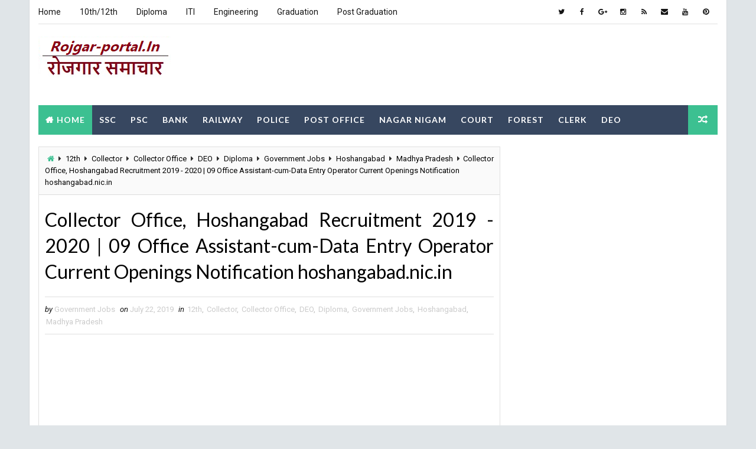

--- FILE ---
content_type: text/html; charset=utf-8
request_url: https://www.google.com/recaptcha/api2/aframe
body_size: 245
content:
<!DOCTYPE HTML><html><head><meta http-equiv="content-type" content="text/html; charset=UTF-8"></head><body><script nonce="K9e12r-og22PM0NashvtLw">/** Anti-fraud and anti-abuse applications only. See google.com/recaptcha */ try{var clients={'sodar':'https://pagead2.googlesyndication.com/pagead/sodar?'};window.addEventListener("message",function(a){try{if(a.source===window.parent){var b=JSON.parse(a.data);var c=clients[b['id']];if(c){var d=document.createElement('img');d.src=c+b['params']+'&rc='+(localStorage.getItem("rc::a")?sessionStorage.getItem("rc::b"):"");window.document.body.appendChild(d);sessionStorage.setItem("rc::e",parseInt(sessionStorage.getItem("rc::e")||0)+1);localStorage.setItem("rc::h",'1769360091400');}}}catch(b){}});window.parent.postMessage("_grecaptcha_ready", "*");}catch(b){}</script></body></html>

--- FILE ---
content_type: text/javascript; charset=UTF-8
request_url: https://www.rojgar-portal.in/feeds/posts/default?alt=json-in-script&start-index=18&max-results=1&callback=jQuery1110023881344408785354_1769360088301&_=1769360088303
body_size: 22592
content:
// API callback
jQuery1110023881344408785354_1769360088301({"version":"1.0","encoding":"UTF-8","feed":{"xmlns":"http://www.w3.org/2005/Atom","xmlns$openSearch":"http://a9.com/-/spec/opensearchrss/1.0/","xmlns$blogger":"http://schemas.google.com/blogger/2008","xmlns$georss":"http://www.georss.org/georss","xmlns$gd":"http://schemas.google.com/g/2005","xmlns$thr":"http://purl.org/syndication/thread/1.0","id":{"$t":"tag:blogger.com,1999:blog-1917922134788340295"},"updated":{"$t":"2026-01-25T20:37:45.188+05:30"},"category":[{"term":"Government Jobs"},{"term":"Graduation Degree"},{"term":"Post Graduation Degree"},{"term":"Diploma"},{"term":"All Over India"},{"term":"10th"},{"term":"12th"},{"term":"Engineering Degree"},{"term":"ITI"},{"term":"Clerk"},{"term":"Delhi"},{"term":"8th"},{"term":"Maharashtra"},{"term":"Steno"},{"term":"Court Jobs"},{"term":"Bank Jobs"},{"term":"Odisha"},{"term":"Tamilnadu"},{"term":"Teaching"},{"term":"Karnataka"},{"term":"Madhya Pradesh"},{"term":"Assam"},{"term":"Haryana"},{"term":"West Bengal"},{"term":"Chhattisgarh"},{"term":"DEO"},{"term":"Uttar Pradesh"},{"term":"Kerala"},{"term":"Gujarat"},{"term":"Punjab"},{"term":"Bihar"},{"term":"Railway"},{"term":"Andhra"},{"term":"Private Jobs"},{"term":"Staff Nurse"},{"term":"Himachal Pradesh"},{"term":"Telangana"},{"term":"Jharkhand"},{"term":"Goa"},{"term":"Rajasthan"},{"term":"Collector"},{"term":"Police Jobs"},{"term":"Municipal"},{"term":"Uttarakhand"},{"term":"PSC"},{"term":"Defence"},{"term":"Collector Office"},{"term":"Electricity"},{"term":"Jammu"},{"term":"Postal Circle"},{"term":"Forest"},{"term":"SSC"},{"term":"National Health Mission"},{"term":"District Court"},{"term":"All India Institute of Medical Sciences"},{"term":"Computer Operator"},{"term":"Metro Rail"},{"term":"NRHM"},{"term":"Zila Panchayat"},{"term":"Office of the Deputy Commissioner"},{"term":"Arunachal"},{"term":"Directorate of Education"},{"term":"Krishi Vigyan Kendra"},{"term":"Office of the District Judge"},{"term":"Road"},{"term":"SSSC"},{"term":"District \u0026 Sessions Court"},{"term":"Indian Institute of Technology"},{"term":"Chandigarh"},{"term":"District Rural Development Agency"},{"term":"Public Works Department"},{"term":"SSA"},{"term":"Sainik School"},{"term":"Zila Parishad"},{"term":"Animal Husbandry Department"},{"term":"Cantonment Board"},{"term":"Digital India Corporation"},{"term":"Directorate of Health Services"},{"term":"District \u0026 Sessions Judge"},{"term":"District Education Office"},{"term":"District Health Society"},{"term":"District Panchayat"},{"term":"Family Court"},{"term":"Health and Family Welfare Department"},{"term":"India Government Mint"},{"term":"Instrumentation Limited"},{"term":"Kabirdham"},{"term":"Kondagaon"},{"term":"National Institute of Technology"},{"term":"Office of the District Magistrate"},{"term":"PWD"},{"term":"Revenue Department"},{"term":"Rural"},{"term":"Samagra Shiksha"},{"term":"Staff Selection Commission"},{"term":"Zilla Panchayat"},{"term":"Zilla Parishad"},{"term":"Zilla Swasthya Samiti"},{"term":"Andhra Pradesh"},{"term":"Atomic Minerals Directorate for Exploration \u0026 Research"},{"term":"Balangir"},{"term":"Bilaspur"},{"term":"Board of Apprenticeship Training"},{"term":"Chhattisgarh Professional Examination Board"},{"term":"City Union Bank"},{"term":"Collectorate"},{"term":"Dantewada"},{"term":"Department of Animal Husbandry"},{"term":"Department of Animal Husbandry \u0026 Veterinary"},{"term":"Department of Social Welfare"},{"term":"Department of Women and Child Development"},{"term":"Directorate of Agriculture"},{"term":"Directorate of Health Service"},{"term":"Directorate of Medical Education"},{"term":"Directorate of Rural Development"},{"term":"Directorate of Social Welfare"},{"term":"Directorate of Women and Child Development"},{"term":"District Legal Services Authority"},{"term":"Electricity Department"},{"term":"Engineering"},{"term":"Forest Department"},{"term":"Giridih"},{"term":"Hindustan Aeronautics Ltd"},{"term":"Kanker"},{"term":"Kerala State Biodiversity Board"},{"term":"Kirkee Cantonment Board"},{"term":"Kolkata"},{"term":"Korba"},{"term":"Korea"},{"term":"Lakshadweep"},{"term":"Mahasamund"},{"term":"Mangalore Refinery and Petrochemicals Limited"},{"term":"Manipur"},{"term":"National Institution for Transforming India"},{"term":"New Mangalore Port Authority"},{"term":"Office Of The Commissioner"},{"term":"Office of Chief Medical Health Officer"},{"term":"Office of District Education Officer"},{"term":"Office of the Chief Judicial Magistrate"},{"term":"Office of the Collector \u0026 District Magistrate"},{"term":"Office of the District \u0026 Session Judge"},{"term":"Office of the District \u0026 Sessions Judge"},{"term":"Office of the Sub Divisional Officer"},{"term":"Rajasthan Cooperative Recruitment Board"},{"term":"Rajasthan Staff Selection Board"},{"term":"Rural Drinking Water and Sanitation Department"},{"term":"Sarva Shiksha Abhiyan"},{"term":"Secretariat"},{"term":"Security Printing Press"},{"term":"Solapur"},{"term":"Staff Selection Board"},{"term":"Tamil Nadu"},{"term":"Tea Board India"},{"term":"Teachers Recruitment Board"},{"term":"Territorial Army"},{"term":"USA Visa Lottery"},{"term":"Water Resource Department"},{"term":"West Bengal Municipal Service Commission"},{"term":"A \u0026 N"},{"term":"A\u0026N"},{"term":"AAI Cargo Logistics \u0026 Allied Services Company Limited"},{"term":"AI Engineering Services Limited"},{"term":"AIIMS Bathinda"},{"term":"AMC School Board"},{"term":"ATAL BIHARI VAJPAYEE INSTITUTE OF MEDICAL SCIENCES"},{"term":"Abhyudaya Co-operative Bank Ltd."},{"term":"Adarsha Vidyalaya Sangathan Assam"},{"term":"Adi Dravidar and Tribal Welfare Department"},{"term":"Adilabad District Co Operative Central Bank Ltd"},{"term":"Advanced Centre For Treatment"},{"term":"Advanced Centre for Energetic Materials"},{"term":"Advanced Systems Laboratory"},{"term":"Aeronautical Development Agency"},{"term":"Agartala Smart City Limited"},{"term":"Agricultural And Processed Food Products Export Development Authority"},{"term":"Agricultural Promotion \u0026 Investment Corporation of Odisha Limited"},{"term":"Agricultural Scientists Recruitment Board"},{"term":"Agricultural Technology Management Agency"},{"term":"Agriculture Department Assam"},{"term":"Agriculture Insurance Company of India Limited"},{"term":"Agriculture Produce Market Committee"},{"term":"Ahmedabad District Co-Operative Bank"},{"term":"Ahmedabad Municipal Corporation"},{"term":"Air Force School"},{"term":"Air Force School Avadi"},{"term":"Air India"},{"term":"Air India Air Transport Services Limited"},{"term":"Air India Express Limited"},{"term":"Airports Authority of India"},{"term":"Airports Economic Regulatory Authority"},{"term":"Airtel"},{"term":"Akola DCC Bank"},{"term":"Aligarh Muslim University"},{"term":"All India Institute of Ayurveda"},{"term":"Allahabad Bank"},{"term":"Allahabad High Court"},{"term":"Allahabad University"},{"term":"Alleppey Co-operative Spinning Mills Limited"},{"term":"Alliance Air Aviation Limited"},{"term":"Almora Urban Co-operative Bank Limited"},{"term":"Amazon"},{"term":"Amdavad Municipal Corporation"},{"term":"Ammunition Factory"},{"term":"Amul India"},{"term":"Ananthapuramu"},{"term":"Andaman \u0026 Nicobar Police"},{"term":"Andaman Adim Janjati Vikas Samiti"},{"term":"Andaman Public Works Department"},{"term":"Andaman and Nicobar Islands Integrated Development Corporation Limited"},{"term":"Andhra Bank"},{"term":"Andhra Pradesh Digital Corporation Limited"},{"term":"Andhra Pradesh Grama\/Ward Sachivalayam"},{"term":"Andhra Pradesh Mahesh Co-operative Urban Bank Limited"},{"term":"Andhra Pradesh Medical Services Recruitment Board"},{"term":"Andhra Pradesh Mineral Development Corporation Limited"},{"term":"Andhra Pradesh Power Generation Corporation Limited"},{"term":"Andhra Pradesh Prisons Department"},{"term":"Andhra Pradesh Public Service Commission"},{"term":"Andhra Pradesh State Beverage Corporation Ltd"},{"term":"Andhra Pradesh State Civil Supplies Corporation Limited"},{"term":"Andhra Pradesh State Cooperative Bank Limited"},{"term":"Andhra Pradesh State Financial Corporation"},{"term":"Andhra Pradesh State Level Police Recruitment Board"},{"term":"Andhra Pradesh State Road Transport Corporation"},{"term":"Andhra Pradesh Vaidya Vidhana Parishad"},{"term":"Animal Husbandry \u0026 Dairying Department"},{"term":"Animal Husbandry \u0026 Veterinary Services"},{"term":"Animal Husbandry and Veterinary Development"},{"term":"Animal Resources Development Department"},{"term":"Aravali Power Company Private Limited"},{"term":"Armed Forces Medical College"},{"term":"Armed Forces Medical Services"},{"term":"Armed Forces Tribunal"},{"term":"Armoured Vehicles Nigam Limited"},{"term":"Army Ordnance Corps"},{"term":"Army Public School"},{"term":"Army Public School Hisar"},{"term":"Army Public School Jaipur"},{"term":"Army Public School Jorhat"},{"term":"Artificial Limbs Manufacturing Corporation of India"},{"term":"Artillery Centre Nasik"},{"term":"Arunachal Police Housing \u0026 Welfare Corporation Limited"},{"term":"Arunachal Pradesh Public Service Commission"},{"term":"Arunachal Pradesh Staff Selection Board"},{"term":"Asian Paints Limited"},{"term":"Asiatic Society"},{"term":"Assam Administrative staff College"},{"term":"Assam Agriculture University"},{"term":"Assam Co-operative Apex Bank Limited"},{"term":"Assam Co-operative Apex Bank Ltd"},{"term":"Assam Cooperative Apex Bank"},{"term":"Assam Direct Recruitment Commission"},{"term":"Assam Electricity Grid Corporation Limited"},{"term":"Assam Electronics Development Corporation Limited"},{"term":"Assam Financial Corporation"},{"term":"Assam Gas Company Limited"},{"term":"Assam Gramin Vikash Prashikshan Trust"},{"term":"Assam Industrial Development Corporation Limited"},{"term":"Assam Legislative Assembly"},{"term":"Assam Petrochemicals Limited"},{"term":"Assam Postal Circle"},{"term":"Assam Power Distribution Company Limited"},{"term":"Assam Power Generation Corporation Limited"},{"term":"Assam Public Service Commission"},{"term":"Assam Rifles"},{"term":"Assam Rural Infrastructure and Agricultural Services"},{"term":"Assam Seeds Corporation Limited"},{"term":"Assam State Rural Livelihoods Mission"},{"term":"Assam State Transport Corporation"},{"term":"Atomic Energy Education Society"},{"term":"Audi"},{"term":"Aurangabad"},{"term":"Axis Bank"},{"term":"BEL Optronic Devices Limited"},{"term":"BEML Limited"},{"term":"Baba Farid University of Health Science"},{"term":"Bal Vikas Seva Evam Pustahar Vibhag"},{"term":"Balasore"},{"term":"Balmer Lawrie \u0026 Co. Ltd"},{"term":"Banaras Locomotive Works"},{"term":"Bangalore City Civil Court"},{"term":"Bangalore Electricity Supply Company Limited"},{"term":"Bangalore Medical College and Research Institute"},{"term":"Bangalore Metro Rail Corporation Limited"},{"term":"Bangalore Metropolitan Transport Corporation"},{"term":"Bank Note Paper Mill India Private Limited"},{"term":"Bank Note Press"},{"term":"Bank of Baroda"},{"term":"Bank of India"},{"term":"Bank of Maharashtra"},{"term":"Bankura Municipality"},{"term":"Baranagar Municipality"},{"term":"Barpeta"},{"term":"Barrackpore"},{"term":"Bassein Catholic Co-operative Bank Ltd"},{"term":"Bastar"},{"term":"Belagavi District Co-operative Milk Producers Societies Union Limited"},{"term":"Bhabha Atomic Research Centre"},{"term":"Bhadrak"},{"term":"Bhagwan Mahavir Hospital"},{"term":"Bhagwati Products Limited"},{"term":"Bhakra Beas Management Board"},{"term":"Bhandara District Central Co-Operative Bank"},{"term":"Bharat Coking Coal Limited"},{"term":"Bharat Dynamics Limited"},{"term":"Bharat Electronics Limited"},{"term":"Bharat Heavy Electricals Limited"},{"term":"Bharat Petroleum Corporation Limited"},{"term":"Bharat Sanchar Nigam Limited"},{"term":"Bharatiya Nabhikiya Vidyut Nigam Limited"},{"term":"Bharatiya Reserve Bank Note Mudran Private Limited"},{"term":"Bhartiya Pashupalan Nigam Limited"},{"term":"Bharuch Dahej Railway Company Limited"},{"term":"Bhaskaracharya National Institute for Space Applications and Geo-informatics"},{"term":"Bhavnagar Municipal Corporation"},{"term":"Bhiwandi Nizampur Municipal Corporation"},{"term":"Bhiwani District Court"},{"term":"Bhopal Gas Tragedy Relief \u0026 Rehabilitation Department"},{"term":"Bhopal Memorial Hospital \u0026 Research Centre"},{"term":"Bihar Central Selection Board of Constable"},{"term":"Bihar Combined Entrance Competitive Examination Borad"},{"term":"Bihar Electricity Regulatory Commission"},{"term":"Bihar Gram Swaraj Yojna Society"},{"term":"Bihar Industrial Area Development Authority"},{"term":"Bihar Panchayat Raj Department"},{"term":"Bihar Police"},{"term":"Bihar Police Subordinate Services Commission"},{"term":"Bihar Postal Circle"},{"term":"Bihar Public Service Commission"},{"term":"Bihar Rural Livelihoods Promotion Society"},{"term":"Bihar Rural Works Department"},{"term":"Bihar School Examination Board"},{"term":"Bihar Staff Selection Commission"},{"term":"Bihar State Co-Operative Marketing Union Ltd"},{"term":"Bihar State Co-operative Bank Limited"},{"term":"Bihar State Milk Co-operative Federation Ltd"},{"term":"Bihar State Minority Financial Corporation Limited"},{"term":"Bihar State Pollution Control Board"},{"term":"Bihar State Power Holding Company Limited"},{"term":"Bihar State Road Development Corporation Limited"},{"term":"Bihar Swasthya Suraksha Samiti"},{"term":"Bihar Technical Service Commission"},{"term":"Bihar Urban Infrastructure Development Corporation Limited"},{"term":"Bihar Vidhan Parishad"},{"term":"Bihar Vidhan Sabha Sachivalaya"},{"term":"Bijapur"},{"term":"Bio-Resources Development Centre"},{"term":"Bisleri International Pvt. Ltd."},{"term":"Board of School Education"},{"term":"Board of Secondary Education Haryana"},{"term":"Board of Secondary Education Rajasthan"},{"term":"Bombay High Court"},{"term":"Bombay Mercantile Co Operative Bank Ltd"},{"term":"Bombay Mercantile Co-operative Bank Ltd"},{"term":"Border Roads Organisation"},{"term":"Border Security Force"},{"term":"Botanical Survey of India"},{"term":"Boudh District Court"},{"term":"BrahMos Aerospace Limited"},{"term":"Brahmaputra Cracker and Polymer Limited"},{"term":"Brahmaputra Valley Fertilizer Corporation Limited"},{"term":"Braithwaite \u0026 Company Limited"},{"term":"Brihanmumbai Municipal Corporation"},{"term":"Britannia"},{"term":"Broadcast Engineering Consultants India Limited"},{"term":"Bruhat Bengaluru Mahanagara Palike"},{"term":"Burdwan University"},{"term":"Bureau of Civil Aviation Security"},{"term":"Bureau of Energy Efficiency"},{"term":"Bureau of Indian Standard"},{"term":"Bureau of Indian Standards"},{"term":"Bureau of Pharma Public Sector Undertakings of India"},{"term":"CIPET–Central Institute of Petrochemicals Engineering \u0026 Technology"},{"term":"CRPF Montessori School"},{"term":"CSIR - Indian Institute of Integrative Medicine"},{"term":"CSIR Fourth Paradigm Institute"},{"term":"CSIR- National Botanical Research Institute"},{"term":"CSIR-Advanced Materials \u0026 Processes Research Institute"},{"term":"CSIR-Central Building Research Institute"},{"term":"CSIR-Central Drug Research Institute"},{"term":"CSIR-Central Electrochemical Research Institute"},{"term":"CSIR-Central Institute of Medicinal \u0026 Aromatic Plants"},{"term":"CSIR-Central Leather Research Institute"},{"term":"CSIR-Central Mechanical Engineering Research Institute"},{"term":"CSIR-Central Road Research Institute"},{"term":"CSIR-Central Salt \u0026 Marine Chemicals Research Institute"},{"term":"CSIR-Central Scientific Instruments Organisation"},{"term":"CSIR-Indian Institute of Chemical Biology"},{"term":"CSIR-Indian Institute of Chemical Technology"},{"term":"CSIR-Indian Institute of Petroleum"},{"term":"CSIR-Indian Institute of Toxicology Research"},{"term":"CSIR-Institute of Himalayan Bioresource Technology"},{"term":"CSIR-Institute of Microbial Technology"},{"term":"CSIR-National Aerospace Laboratories"},{"term":"CSIR-National Chemical Laboratory"},{"term":"CSIR-National Environmental Engineering Research Institute"},{"term":"CSIR-National Geophysical Research Institute"},{"term":"CSIR-National Institute For Interdisciplinary Science and Technology"},{"term":"CSIR-National Institute of Oceanography"},{"term":"CSIR-National Institute of Science Communication and Policy Research"},{"term":"CSIR-National Metallurgical Laboratory"},{"term":"CSIR-North East Institute of Science and Technology"},{"term":"CSIR-Structural Engineering Research Center"},{"term":"CSIR−Central Food Technological Research Institute"},{"term":"Cabinet Secretariat"},{"term":"Calcutta High Court"},{"term":"Can Bank Factors"},{"term":"Can Fin Homes Limited"},{"term":"Can Fin Homes Ltd"},{"term":"Canada Driver"},{"term":"Canara Bank"},{"term":"Cantonment Board Agra"},{"term":"Cantonment Board Ahmedabad"},{"term":"Cantonment Board Allahabad"},{"term":"Cantonment Board Almora"},{"term":"Cantonment Board Babina"},{"term":"Cantonment Board Belgaum"},{"term":"Cantonment Board Dagshai"},{"term":"Cantonment Board Dehuroad"},{"term":"Cantonment Board Deolali"},{"term":"Cantonment Board Jalandhar"},{"term":"Cantonment Board Jalapahar"},{"term":"Cantonment Board Kamptee"},{"term":"Cantonment Board Lebong"},{"term":"Cantonment Board Pachmarhi"},{"term":"Cantonment Board Ramgarh"},{"term":"Cantonment Board Varanasi"},{"term":"Cantonment Board Wellington"},{"term":"Car Nicobar"},{"term":"Cement Corporation of India Limited"},{"term":"Cent Bank Home Finance Limited"},{"term":"Centbank Financial Services Limited"},{"term":"Central Academy for State Forest Service"},{"term":"Central Administrative Tribunal"},{"term":"Central Ayurveda Research Institute"},{"term":"Central Bank of India"},{"term":"Central Board of Indirect Taxes and Customs"},{"term":"Central Board of Secondary Education"},{"term":"Central Bureau of Investigation"},{"term":"Central Coalfields Limited"},{"term":"Central Cottage Industries Corporation of India Ltd"},{"term":"Central Council for Research in Ayurvedic Sciences"},{"term":"Central Council for Research in Homoeopathy"},{"term":"Central Council for Research in Siddha"},{"term":"Central Drug Research Institute"},{"term":"Central Drugs Standard Control Organization"},{"term":"Central Electricity Authority"},{"term":"Central Electricity Authority of India"},{"term":"Central Electricity Regulatory Commission"},{"term":"Central Electro Chemical Research Institute"},{"term":"Central Electronics Engineering Research Institute"},{"term":"Central Electronics Limited"},{"term":"Central Employment Exchange"},{"term":"Central Excise and Customs Department"},{"term":"Central Glass \u0026 Ceramic Research Institute"},{"term":"Central Government Health Scheme"},{"term":"Central Ground Water Board"},{"term":"Central Industrial Security Force"},{"term":"Central Institute Of Petrochemicals Engineering \u0026 Technology"},{"term":"Central Institute for Women in Agriculture"},{"term":"Central Institute of Classical Tamil"},{"term":"Central Institute of Mining and Fuel Research"},{"term":"Central Institute of Post-Harvest Engineering \u0026 Technology"},{"term":"Central Jail Hospital"},{"term":"Central Medical Services Society"},{"term":"Central Pollution Control Board"},{"term":"Central Power Distribution Company of AP Limited"},{"term":"Central Power Research Institute"},{"term":"Central Railside Warehouse Company Limited"},{"term":"Central Railway"},{"term":"Central Reserve Police Force"},{"term":"Central Sanskrit University"},{"term":"Central Scientific Instruments Organization"},{"term":"Central Selection Board Of Constable"},{"term":"Central Silk Board"},{"term":"Central Tax"},{"term":"Central Tool Room \u0026 Training Centre"},{"term":"Central University Of Jharkhand"},{"term":"Central University Of Rajasthan"},{"term":"Central University of Himachal Pradesh"},{"term":"Central University of Karnataka"},{"term":"Central University of South Bihar"},{"term":"Central Waqf Council"},{"term":"Central Warehousing Corporation"},{"term":"Central Zoo Authority"},{"term":"Centre For Entrepreneurship Development Madhya Pradesh"},{"term":"Centre for Cellular and Molecular Biology"},{"term":"Centre for Cultural Resources and Training"},{"term":"Centre for DNA Fingerprinting and Diagnostics"},{"term":"Centre for Development of Advanced Computing"},{"term":"Centre for Development of Telematics"},{"term":"Centre for Management Development"},{"term":"Centre for Materials from Electronics Technology"},{"term":"Centre for Railway Information Systems"},{"term":"Centre of BioMedical Research"},{"term":"Certification Engineers International Limited"},{"term":"Chandigarh Administration"},{"term":"Chandigarh Education Department"},{"term":"Chandigarh Housing Board"},{"term":"Chandigarh Police"},{"term":"Chandigarh Transport Undertaking"},{"term":"Chenab Valley Power Projects (P) Ltd"},{"term":"Chennai"},{"term":"Chennai City Urban Health Mission"},{"term":"Chennai Metro Rail Limited"},{"term":"Chennai Metropolitan Development Authority"},{"term":"Chennai Metropolitan Water Supply \u0026 Sewerage Board"},{"term":"Chennai Petroleum Corporation Limited"},{"term":"Chhatrapati Sambhajinagar"},{"term":"Chhattisgarh Co-operative Apex Bank Ltd"},{"term":"Chhattisgarh Forest \u0026 Climate Change Department"},{"term":"Chhattisgarh Forest Department"},{"term":"Chhattisgarh Health Department"},{"term":"Chhattisgarh High Court"},{"term":"Chhattisgarh Medical Services Corporation Limited"},{"term":"Chhattisgarh Police"},{"term":"Chhattisgarh Postal Circle"},{"term":"Chhattisgarh Public Service Commission"},{"term":"Chhattisgarh State Legal Services Authority"},{"term":"Chhattisgarh State Minor Forest Produce (Trading \u0026 Development) Co-operative Federation Ltd"},{"term":"Chhattisgarh State Power Distribution Company Limited"},{"term":"Chhattisgarh State Power Generation Company Limited"},{"term":"Chhattisgarh State Power Holding Company Limited"},{"term":"Chhattisgarh State Rural Livelihood Mission"},{"term":"Chhattisgarh Vidhan Sabha Sachivalaya"},{"term":"Chief Commissioner for Persons with Disabilities"},{"term":"Chief District Medical \u0026 Public Health Officer"},{"term":"Chief Medical and Health Officer"},{"term":"Chikkamagaluru"},{"term":"Chikkamagaluru Institute of Medical Sciences"},{"term":"Child Development Project Department"},{"term":"Child Development Project Office"},{"term":"Chitradurga District Cooperative Central Bank"},{"term":"Chittaranjan Locomotive Works"},{"term":"Chittaranjan National Cancer Institute"},{"term":"City and Industrial Development Corporation of Maharashtra"},{"term":"Civil Aviation Department"},{"term":"Civil Court"},{"term":"Civil Supplies and Consumer Affairs"},{"term":"Civil Supplies and Consumer Protection Department"},{"term":"Coal India Limited"},{"term":"Coal Mines Provident Fund Organisation"},{"term":"Cochin International Airport Limited"},{"term":"Cochin Port Trust"},{"term":"Cochin Shipyard Limited"},{"term":"Cochin University of Science and Technology"},{"term":"Coconut Development Board"},{"term":"Coffee Board"},{"term":"Coir Board"},{"term":"Colgate"},{"term":"Collector \u0026 DM Office Nabarangpur"},{"term":"Collector \u0026 District Magistrate Office Nabarangpur"},{"term":"Collector Office Baloda Bazar"},{"term":"Collector Office Balrampur"},{"term":"Collector Office Bastar"},{"term":"Collector Office Chhindwara"},{"term":"Collector Office Dantewada"},{"term":"Collector Office Dhamtari"},{"term":"Collector Office Dindori"},{"term":"Collector Office Guna"},{"term":"Collector Office Jabalpur"},{"term":"Collector Office Narsinghpur"},{"term":"Collector Office Niwari"},{"term":"Collector Office Parbhani"},{"term":"Collector Office Raisen"},{"term":"Collector Office Ratlam"},{"term":"Collectorate Arwal"},{"term":"Collectorate Office Garhwa"},{"term":"Combat Vehicles Research \u0026 Development Establishment"},{"term":"Commercial Taxes"},{"term":"Commissioner of School Education Telangana"},{"term":"Commissionerate Of Health"},{"term":"Commissionerate Of Panchayat \u0026 Rural Development Department"},{"term":"Commissionerate of Health \u0026 Family Welfare"},{"term":"Commissionerate of Health Medical Services and Medical Education"},{"term":"Commissionerate of Higher Education"},{"term":"Community \u0026 Rural Development Department"},{"term":"Competition Commission of India"},{"term":"Comptroller and Auditor General of India"},{"term":"Controller General Of Communication Accounts"},{"term":"Cooperative Department"},{"term":"Cooperative Department Puducherry"},{"term":"Cordite Factory Aruvankadu"},{"term":"Cosmos Bank"},{"term":"Council of Higher Secondary Education"},{"term":"Council of Scientific \u0026 Industrial Research"},{"term":"Criminal Investigation Department"},{"term":"Culture \u0026 Youth"},{"term":"Currency Note Press Nashik"},{"term":"Cyber Corporation Manipur Limited"},{"term":"DOE Andaman and Nicobar"},{"term":"DRDO - Armament Research \u0026 Development Establishment"},{"term":"DRDO - Defence Materials and Stores Research and Development Establishment"},{"term":"DRDO - Defence Research Laboratory"},{"term":"DRDO - Gas Turbine Research Establishment"},{"term":"DRDO - Recruitment and Assessment Centre"},{"term":"DRDO Centre for High Energy Systems and Sciences"},{"term":"DRDO-Aeronautical Development Establishment"},{"term":"DRDO-Centre for Airborne System"},{"term":"DRDO-Integrated Test Range"},{"term":"DRDO-Microwave Tube Research \u0026 Development Centre"},{"term":"DV Lottery"},{"term":"Dakshin Gujarat Vij Company Limited"},{"term":"Dakshina Kannada"},{"term":"Daman"},{"term":"Daman \u0026 Diu"},{"term":"Daman and Diu"},{"term":"Damodar Valley Corporation"},{"term":"Darjeeling"},{"term":"Dedicated Freight Corridor Corporation of India Limited"},{"term":"Deendayal Port Trust"},{"term":"Deep Chand Bandhu Hospital"},{"term":"Defence Innovation Organisation"},{"term":"Defence Institute of Advanced Technology"},{"term":"Defence Materials and Stores Research \u0026 Development Establishment"},{"term":"Defence Research \u0026 Development Organisation"},{"term":"Defence Research and Development Organisation"},{"term":"Defence Services Staff College"},{"term":"Delhi Cantonment Board"},{"term":"Delhi Development Authority"},{"term":"Delhi District Court"},{"term":"Delhi Electricity Regulatory Commission"},{"term":"Delhi High Court"},{"term":"Delhi Jal Board"},{"term":"Delhi Judicial Service Examination"},{"term":"Delhi Metro Rail Corporation"},{"term":"Delhi Police"},{"term":"Delhi Police Housing Corporation Limited"},{"term":"Delhi Pollution Control Committee"},{"term":"Delhi Postal Circle"},{"term":"Delhi Public Library"},{"term":"Delhi State Cancer Institute"},{"term":"Delhi State Health Mission"},{"term":"Delhi State Industrial \u0026 Infrastructure Development Corporation Limited"},{"term":"Delhi State Legal Services Authority"},{"term":"Delhi Subordinate Services Selection Board"},{"term":"Delhi Technological University"},{"term":"Delhi Transport Corporation"},{"term":"Delhi Urban Art Commission"},{"term":"Delhi Urban Shelter Improvement Board"},{"term":"Dell India"},{"term":"Deogiri College"},{"term":"Department Food"},{"term":"Department Of Excise"},{"term":"Department Of Fisheries"},{"term":"Department Secondary Education"},{"term":"Department for empowerment of Pwds"},{"term":"Department of Agriculture \u0026 Farmers Welfare"},{"term":"Department of Animal Husbandry \u0026 Fisheries"},{"term":"Department of Animal Husbandry and Dairying"},{"term":"Department of Art"},{"term":"Department of Atomic Energy"},{"term":"Department of Ayurveda"},{"term":"Department of Commerce"},{"term":"Department of Cooperation"},{"term":"Department of Disaster Management and Relief \u0026 Civil Defence"},{"term":"Department of Economic Affairs"},{"term":"Department of Education"},{"term":"Department of Education Assam"},{"term":"Department of Employment and Training Andhra Pradesh"},{"term":"Department of Environment"},{"term":"Department of Environment \u0026 Climate Change"},{"term":"Department of Environment and Forest"},{"term":"Department of Financial Services"},{"term":"Department of Fisheries and Fishermen Welfare"},{"term":"Department of Forests \u0026 Wildlife"},{"term":"Department of Higher Education"},{"term":"Department of Home Affairs \u0026 Justice Punjab"},{"term":"Department of Industries"},{"term":"Department of Information Technology"},{"term":"Department of Labour \u0026 Employment"},{"term":"Department of Legal Metrology"},{"term":"Department of Local Self Government"},{"term":"Department of Mines and Geology"},{"term":"Department of Personnel"},{"term":"Department of Personnel and Administrative Reforms"},{"term":"Department of Post"},{"term":"Department of Posts"},{"term":"Department of Printing and Stationery"},{"term":"Department of Public Relations"},{"term":"Department of Revenue \u0026 Land Reforms"},{"term":"Department of Revenue and Land Reform"},{"term":"Department of Sainik Welfare"},{"term":"Department of School Education"},{"term":"Department of School Education Karnataka"},{"term":"Department of Science \u0026 Technology"},{"term":"Department of Social Justice"},{"term":"Department of Social Welfare and Women and Child Development"},{"term":"Department of Telecommunications"},{"term":"Department of Tourism"},{"term":"Department of Town Planning and Valuation"},{"term":"Department of Urban Development"},{"term":"Department of Water Resources"},{"term":"Deputy Commisioner Offce Goalpara"},{"term":"Deputy Commissioner Office Goalpara"},{"term":"Deputy Commissioner Office Sivasagar"},{"term":"Deputy Commissioner cum District Magistrate Office"},{"term":"Desert Medicine Research Centre"},{"term":"Development Monitoring and Evaluation Office"},{"term":"Dhanlaxmi Bank"},{"term":"Dhanlaxmi Bank Limited"},{"term":"Dhenkanal"},{"term":"Dhubri"},{"term":"Diesel Loco Modernisation Works"},{"term":"Diesel Locomotive Works"},{"term":"Digital Shiksha \u0026 Rojgar Vikas Sansthan"},{"term":"Director General Armed Forces Medical Services"},{"term":"Director of Health Services"},{"term":"Director of Public Health \u0026 Family Welfare"},{"term":"Director of Secondary Education"},{"term":"Directorate General Defence Estates"},{"term":"Directorate General of Civil Aviation"},{"term":"Directorate General of Electronics and Mechanical Engineers"},{"term":"Directorate General of Health Services"},{"term":"Directorate General of Home Guards"},{"term":"Directorate General of Lighthouses \u0026 Lightships"},{"term":"Directorate General of Performance Management"},{"term":"Directorate Of Information Publicity and Tourism"},{"term":"Directorate Of Panchayats"},{"term":"Directorate School Education"},{"term":"Directorate of Accounts Goa"},{"term":"Directorate of Art and Culture"},{"term":"Directorate of Ayurved Rajasthan"},{"term":"Directorate of Census"},{"term":"Directorate of Civil Aviation"},{"term":"Directorate of Economics \u0026 Statistics"},{"term":"Directorate of Economics and Statistics Maharashtra"},{"term":"Directorate of Elementary Education"},{"term":"Directorate of Employment Services \u0026 Manpower Planning"},{"term":"Directorate of Family Welfare \u0026 Preventive Medicine"},{"term":"Directorate of Fisheries"},{"term":"Directorate of Food Processing"},{"term":"Directorate of Food and Drugs Administration"},{"term":"Directorate of Forensic Science"},{"term":"Directorate of Forest Education"},{"term":"Directorate of Governance Reforms"},{"term":"Directorate of Health \u0026 Family Welfare"},{"term":"Directorate of Health Service Meghalaya"},{"term":"Directorate of Horticulture"},{"term":"Directorate of Indian Medicine and Homoeopathy"},{"term":"Directorate of Industrial Safety and Health"},{"term":"Directorate of Industries"},{"term":"Directorate of Industries and Commerce"},{"term":"Directorate of Land Records \u0026 Survey"},{"term":"Directorate of Medical \u0026 Health Services"},{"term":"Directorate of Medical Education \u0026 Research"},{"term":"Directorate of Municipal Administration"},{"term":"Directorate of Museums"},{"term":"Directorate of Planning Statistics \u0026 Taxation"},{"term":"Directorate of Plant Protection"},{"term":"Directorate of Poultry Research"},{"term":"Directorate of Prisons"},{"term":"Directorate of Purchase \u0026 Stores"},{"term":"Directorate of Relief \u0026 Disaster Management"},{"term":"Directorate of Research and Medical Education"},{"term":"Directorate of Rural Development Department"},{"term":"Directorate of Sanskrit Education"},{"term":"Directorate of School Education"},{"term":"Directorate of School Education Puducherry"},{"term":"Directorate of Secondary Education"},{"term":"Directorate of Sericulture"},{"term":"Directorate of Social Security and Women and Child Development Punjab"},{"term":"Directorate of Social Welfare \u0026 Tribal Affairs"},{"term":"Directorate of Sports And Youth Services Maharashtra"},{"term":"Directorate of Survey \u0026 Land Records"},{"term":"Directorate of Technical Education"},{"term":"Directorate of Transport"},{"term":"Directorate of Tribal Welfare"},{"term":"Directorate of Urban Administration \u0026 Development"},{"term":"Directorate of Urban Land Transport"},{"term":"District \u0026 Session Court Aalo"},{"term":"District \u0026 Sessions Judge Raipur"},{"term":"District Administration"},{"term":"District Administration of Dadra and Nagar Haveli"},{"term":"District Central Cooperative Bank Ltd"},{"term":"District Child Protection Unit"},{"term":"District Co-operative Bank Uttarakhand"},{"term":"District Cooperative Central Bank Limited"},{"term":"District Court Bargarh"},{"term":"District Court Barnala"},{"term":"District Court Belagavi"},{"term":"District Court Chikballapur"},{"term":"District Court Cuttack"},{"term":"District Court Durg"},{"term":"District Court Faridabad"},{"term":"District Court Ferozepur"},{"term":"District Court Ganjam"},{"term":"District Court Hisar"},{"term":"District Court Jajpur"},{"term":"District Court Jhargram"},{"term":"District Court Jorhat"},{"term":"District Court Kendrapara"},{"term":"District Court Lohit"},{"term":"District Court Mysore"},{"term":"District Court Raichur"},{"term":"District Court Rupnagar"},{"term":"District Court Sambalpur"},{"term":"District Court Shaheed BhagatSingh Nagar"},{"term":"District Court West Singhbhum"},{"term":"District Court Yamuna Nagar"},{"term":"District Disability Rehabilitation Center"},{"term":"District Disaster Management Authority"},{"term":"District E-Governance Society"},{"term":"District Education Office Khorda"},{"term":"District Employment \u0026 Self Employment Guidance Center"},{"term":"District Health Society Coimbatore"},{"term":"District Health and Family Welfare Society Panipat"},{"term":"District Jail"},{"term":"District Judge"},{"term":"District Magistrate and Deputy Commissioner Office"},{"term":"District Medical And Health Officer"},{"term":"District Mineral Foundation"},{"term":"District Mineral Foundation Trust"},{"term":"District Office Commandant Homeguards"},{"term":"District Office Mayurbhanj"},{"term":"District Panchayat Gir Somnath"},{"term":"District Project Office"},{"term":"District Recruitment Bureau"},{"term":"District Selection Committee \u0026 District Collector"},{"term":"District Social Welfare Office"},{"term":"District Women \u0026 Child Welfare \u0026 Empowerment"},{"term":"District and Session Court Khammam"},{"term":"District and Sessions Court"},{"term":"District and Sessions Judge"},{"term":"District and Sessions Judge Amritsar"},{"term":"Districts \u0026 Sessions Court"},{"term":"Diu Smart City Limited"},{"term":"Dockyard Apprentice School"},{"term":"Dombivli Nagari Sahakari Bank"},{"term":"Doordarshan Kendra"},{"term":"Dr. Baba Saheb Ambedkar Medical College \u0026 Hospital"},{"term":"Dr. Harisingh Gour Vishwavidyalaya"},{"term":"Dr. Ram Manohar Lohia Institute of Medical Sciences"},{"term":"Dredging Corporation of India Limited"},{"term":"Durg"},{"term":"ECGC Limited"},{"term":"ERNET India"},{"term":"ESSO-National Centre for Polar \u0026 Ocean Research"},{"term":"East Coast Railway"},{"term":"East Singhbhum"},{"term":"Eastern Coalfields Limited"},{"term":"Eastern Power Distribution Company Of Andhra Pradesh Limited"},{"term":"Eastern Railway"},{"term":"Election Commission of India"},{"term":"Election Department"},{"term":"Election Department Himachal Pradesh"},{"term":"Electricity Department Goa"},{"term":"Electronics Corporation of India Limited"},{"term":"Employees Provident Fund Organization"},{"term":"Employees State Insurance Corporation"},{"term":"Endowments Department"},{"term":"Energy Efficiency Services Limited"},{"term":"Engine Factory Avadi"},{"term":"Engineering Department"},{"term":"Engineering Projects (India) Limited"},{"term":"Engineers India Limited"},{"term":"Entrepreneurship Development Institute of India"},{"term":"Ernakulam Regional Co-operative Milk Producers Union Ltd"},{"term":"Exim Bank"},{"term":"FACT RCF Building Products Limited"},{"term":"FCI Aravali Gypsum and Minerals India Limited"},{"term":"Faridabad"},{"term":"Federal Bank"},{"term":"Ferrero"},{"term":"Ferro Scrap Nigam Limited"},{"term":"Fertilisers And Chemicals Travancore Ltd"},{"term":"Fertilizer Corporation of India"},{"term":"Film and Television Institute of India"},{"term":"Finance and Planning Department"},{"term":"Fire Service Department Puducherry"},{"term":"Fire and Emergency Services Chhattisgarh"},{"term":"Flipkart"},{"term":"Food"},{"term":"Food \u0026 Supplies Department"},{"term":"Food Corporation of India"},{"term":"Food Safety and Standards Authority of India"},{"term":"Footwear Design and Development Institute"},{"term":"Ford Motor Company"},{"term":"Forensic Science Laboratory"},{"term":"Forest \u0026 Climate Change"},{"term":"Forest Research Institute"},{"term":"Forest Survey of India"},{"term":"G.B.Pant University of Agriculture \u0026 Technology"},{"term":"GAIL (India) Limited"},{"term":"GMCH Chandigarh"},{"term":"GS Mahanagar Cooperative Bank Limited"},{"term":"Gadchiroli"},{"term":"Gajapati"},{"term":"Gajapati District Court"},{"term":"Gandhi Medical College Bhopal"},{"term":"Gandhi Smriti and Darshan Samiti"},{"term":"Gandhinagar Municipal Corporation"},{"term":"Gangtok"},{"term":"Garden Reach Shipbuilders \u0026 Engineers Limited"},{"term":"Gauhati High Court"},{"term":"General Administration Department"},{"term":"General Insurance Corporation of India"},{"term":"Geological Survey of India"},{"term":"Goa Housing Board"},{"term":"Goa Human Resource Development Corporation"},{"term":"Goa Police Department"},{"term":"Goa Samagra Shiksha Abhiyan"},{"term":"Goa Shipyard Limited"},{"term":"Goa Staff Selection Commission"},{"term":"Goa State AIDS Control Society"},{"term":"Goa State Pollution Control Board"},{"term":"Goa State Scheduled Tribes Finance And Development Corporation Limited"},{"term":"Goa Tourism Development Corporation Ltd"},{"term":"Godavari Krishna Co-operative Society"},{"term":"Godda"},{"term":"Gomati"},{"term":"Google"},{"term":"Government Medical College Nagpur"},{"term":"Government of India Press"},{"term":"Govind Ballabh Pant Institute of Postgraduate Medical Education and Research"},{"term":"Greater Chennai Corporation"},{"term":"Ground Water Department"},{"term":"Ground Water and Water Audit Department"},{"term":"Gujarat Cancer Research Institute"},{"term":"Gujarat Energy Transmission Corporation Limited"},{"term":"Gujarat Green Revolution Company Limited"},{"term":"Gujarat Home Guard"},{"term":"Gujarat Livelihood Promotion Company Limited"},{"term":"Gujarat Metro Rail Corporation Limited"},{"term":"Gujarat Mineral Development Corporation Limited"},{"term":"Gujarat Mineral Development Corporation Ltd"},{"term":"Gujarat Mineral Research and Development Society"},{"term":"Gujarat Panchayat Service Selection Board"},{"term":"Gujarat Police Recruitment Board"},{"term":"Gujarat Postal Circle"},{"term":"Gujarat Power Corporation Limited"},{"term":"Gujarat Public Service Commission"},{"term":"Gujarat Rail Infrastructure Development Corporation Ltd"},{"term":"Gujarat State Electricity Corporation Limited"},{"term":"Gujarat State Forest Development Corporation Ltd"},{"term":"Gujarat State Police Housing Corporation"},{"term":"Gujarat State Road Transport Corporation"},{"term":"Gujarat State Secondary and Higher Secondary Educational Staff Recruitment Selection Committee"},{"term":"Gujarat Subordinate Service Selection Board"},{"term":"Gujarat Vidyapith"},{"term":"Gulbarga Electricity Supply Company Limited"},{"term":"Gurugram District Court"},{"term":"Guwahati Metropolitan Development Authority"},{"term":"Guwahati Municipal Corporation"},{"term":"HAL Education Committee"},{"term":"HDFC Bank"},{"term":"HIL (India) Ltd"},{"term":"HLL Infra Tech Services Ltd"},{"term":"HLL Lifecare Limited"},{"term":"HMT Machine Tools Limited"},{"term":"HP"},{"term":"HP Ex-Servicemen Corporation"},{"term":"HP Prison Department"},{"term":"HPCL Rajasthan Refinery Limited"},{"term":"HQ"},{"term":"HQ Central Command"},{"term":"HSCC (India) Limited"},{"term":"Haryana Livestock Development Board"},{"term":"Haryana Police"},{"term":"Haryana Power Generation Corporation Limited"},{"term":"Haryana Power Utilities"},{"term":"Haryana Public Service Commission"},{"term":"Haryana Rail Infrastructure Development Corporation"},{"term":"Haryana School Shiksha Pariyojna Parishad"},{"term":"Haryana Space Applications Centre"},{"term":"Haryana Staff Selection Commission"},{"term":"Haryana State Cooperative Apex Bank"},{"term":"Haryana State Electronics Development Corporation Limited"},{"term":"Haryana State Financial Services Limited"},{"term":"Haryana State Industrial \u0026 Infrastructure Development Corporation Ltd"},{"term":"Haryana State Pollution Control Board"},{"term":"Haryana Transport Department"},{"term":"Haryana Vidhan Sabha Secretariat"},{"term":"Haryana Vidyut Prasaran Nigam Limited"},{"term":"Headquarters Southern Command"},{"term":"Health Department"},{"term":"Health Department Bihar"},{"term":"Health Medical \u0026 Family Welfare Department"},{"term":"Heavy Engineering Corporation Limited"},{"term":"Heavy Vehicles Factory"},{"term":"Heavy Water Board"},{"term":"Hero MotoCorp"},{"term":"High Court Telangana"},{"term":"High Court of Andhra Pradesh"},{"term":"High Court of Gujarat"},{"term":"High Court of Himachal Pradesh"},{"term":"High Court of Jammu \u0026 Kashmir"},{"term":"High Court of Jharkhand"},{"term":"High Court of Kerala"},{"term":"High Court of Manipur"},{"term":"High Court of Meghalaya"},{"term":"High Court of Orissa"},{"term":"High Court of Tripura"},{"term":"Himachal Hill Porter Company"},{"term":"Himachal Pradesh Forest Department"},{"term":"Himachal Pradesh Police"},{"term":"Himachal Pradesh Postal Circle"},{"term":"Himachal Pradesh Power Corporation Limited"},{"term":"Himachal Pradesh Public Service commission"},{"term":"Himachal Pradesh Rajya Chayan Aayog"},{"term":"Himachal Pradesh State Co-operative Marketing \u0026 Consumers Federation Ltd"},{"term":"Himachal Pradesh State Consumer Disputes Redressal Commission"},{"term":"Himachal Pradesh State Cooperative Bank Ltd"},{"term":"Himachal Pradesh State Electricity Board Limited"},{"term":"Himachal Pradesh State Legal Services Authority"},{"term":"Himachal Pradesh Subordinate Service Selection Board"},{"term":"Himachal Pradesh Tourism Development Corporation Limited"},{"term":"Himachal Pradesh Vidhan Sabha"},{"term":"Himachal Road Transport Corporation"},{"term":"Hindustan Aeronautics Limited"},{"term":"Hindustan Copper Limited"},{"term":"Hindustan Organic Chemicals Limited"},{"term":"Hindustan Petroleum Corporation Limited"},{"term":"Hindustan Salts Limited"},{"term":"Hindustan Shipyard Limited"},{"term":"Hindustan Steelworks Construction Limited"},{"term":"Hindustan Unilever"},{"term":"Hindustan Urvarak and Rasayan Limited"},{"term":"Home \u0026 Political Department Assam"},{"term":"Home Guard Department"},{"term":"Home Guards and Civil Defence Organisation"},{"term":"Homi Bhabha Centre for Science Education"},{"term":"Honeywell"},{"term":"Hooghly Cochin Shipyard Limited"},{"term":"Hoshangabad"},{"term":"Housing and Urban Development Corporation Limited"},{"term":"Hubli Electricity Supply Company Limited"},{"term":"Hutti Gold Mines"},{"term":"Hyderabad District Co-Operative Central Bank LTD"},{"term":"Hyundai"},{"term":"ICAR-Indian Agricultural Research Institute"},{"term":"ICAR-Indian Institute of Soil Science"},{"term":"ICFRE-Tropical Forest Research Institute"},{"term":"ICMR-Central Institute of Fisheries Education"},{"term":"ICMR-National Institute for Research in Tuberculosis"},{"term":"ICMR-National Institute of Epidemiology"},{"term":"ICMR-National Institute of Occupational Health"},{"term":"IDBI Bank Limited"},{"term":"IFCI Limited"},{"term":"IGI Aviation Services"},{"term":"IGI Aviation Services Private Limited"},{"term":"IIFCL Projects Limited"},{"term":"IISCO Steel Plant"},{"term":"IRCON International Limited"},{"term":"IREL (India) Limited"},{"term":"ISRO - Liquid Propulsion Systems Centre"},{"term":"ISRO - Satish Dhawan Space Centre"},{"term":"ISRO - Space Applications Centre"},{"term":"ISRO Propulsion Complex"},{"term":"ISRO-Vikram Sarabhai Space Centre"},{"term":"ISRO–National Remote Sensing Centre"},{"term":"ITI Limited"},{"term":"Imphal"},{"term":"Income Tax Appellate Tribunal"},{"term":"Income Tax Department"},{"term":"Income Tax of India"},{"term":"Indbank"},{"term":"India Meteorological Department"},{"term":"India Optel Limited"},{"term":"India Post Office"},{"term":"India Post Payments Bank Limited"},{"term":"India Security Press"},{"term":"India Tourism Development Corporation Ltd"},{"term":"India Trade Promotion Organisation"},{"term":"Indian Agricultural Research Institute"},{"term":"Indian Air Force"},{"term":"Indian Army"},{"term":"Indian Association for the Cultivation of Science"},{"term":"Indian Bank"},{"term":"Indian Coast Guard"},{"term":"Indian Council for Child Welfare"},{"term":"Indian Council for Cultural Relations"},{"term":"Indian Council of Forestry Research and Education"},{"term":"Indian Council of Medical Research"},{"term":"Indian Council of Social Science Research"},{"term":"Indian Drugs \u0026 Pharmaceuticals Limited"},{"term":"Indian Farmers Fertiliser Cooperative Limited"},{"term":"Indian Highways Management Company Limited"},{"term":"Indian Institute of Astrophysics"},{"term":"Indian Institute of Banking \u0026 Finance"},{"term":"Indian Institute of Corporate Affairs"},{"term":"Indian Institute of Geomagnetism"},{"term":"Indian Institute of Management"},{"term":"Indian Institute of Petroleum"},{"term":"Indian Institute of Petroleum \u0026 Energy"},{"term":"Indian Institute of Science"},{"term":"Indian Institute of Science Education and Research"},{"term":"Indian Institute of Space Science and Technology"},{"term":"Indian Institute of Technology Gandhinagar"},{"term":"Indian Institute of Technology Guwahati"},{"term":"Indian Institute of Technology Kanpur"},{"term":"Indian Institute of Technology Madras"},{"term":"Indian Institute of Technology Mandi"},{"term":"Indian Institute of Technology Roorkee"},{"term":"Indian Institute of Tropical Meteorology"},{"term":"Indian Museum"},{"term":"Indian Navy"},{"term":"Indian Oil Corporation Limited"},{"term":"Indian Ordnance Factory"},{"term":"Indian Overseas Bank"},{"term":"Indian Pharmacopoeia Commission"},{"term":"Indian Port Rail Corporation Limited"},{"term":"Indian Ports Association"},{"term":"Indian Railway Catering and Tourism Corporation"},{"term":"Indian Railway Finance Corporation Limited"},{"term":"Indian Railway Stations Development Corporation Limited"},{"term":"Indian Red Cross Society"},{"term":"Indian Renewable Energy Development Agency Limited"},{"term":"Indian Space Research Organization"},{"term":"Indian Statistical Institute"},{"term":"Indian Statistics Agriculture and Mapping"},{"term":"Indigo"},{"term":"Indigo Airlines"},{"term":"Indira Gandhi Center for Atomic Research"},{"term":"Indira Gandhi Institute of Medical Sciences"},{"term":"Indira Gandhi Medical College and Research Institute"},{"term":"Indira Gandhi National Centre for the Arts"},{"term":"Indira Gandhi National Open University"},{"term":"Indira Gandhi National Tribal University"},{"term":"Indira Gandhi Rashtriya Manav Sangrahalaya"},{"term":"Indirect Taxes and Narcotics"},{"term":"Indo Danish Tool Room"},{"term":"Indo Tibetan Border Police"},{"term":"Indore Paraspar Sahakari Bank"},{"term":"Industrial Credit and Investment Corporation of India"},{"term":"Industries and Commerce Department"},{"term":"Information \u0026 Library Network Centre"},{"term":"Infosys"},{"term":"Infosys Limited India"},{"term":"Inland Waterways Authority of India"},{"term":"Inspector General of Registration and Controller of Stamps"},{"term":"Inspectorate of Factories and Boilers"},{"term":"Institute Of Himalayan Bioresource Technology"},{"term":"Institute Of Psychiatry \u0026 Human Behaviour"},{"term":"Institute for Plasma Research"},{"term":"Institute for Social \u0026 Economic Change"},{"term":"Institute of Banking Personnel Selection"},{"term":"Institute of Banking Personnel Selection Regional Rural Banks"},{"term":"Institute of Bioresources and Sustainable Development"},{"term":"Institute of Company Secretaries of India"},{"term":"Institute of Digital Education and Employment Development"},{"term":"Institute of Genomics \u0026 Integrative Biology"},{"term":"Institute of Kidney Diseases and Research Center"},{"term":"Institute of Liver \u0026 Biliary Sciences"},{"term":"Institute of Physics Bhubaneswar"},{"term":"Institute of Wood Science \u0026 Technology"},{"term":"Insurance Regulatory and Development Authority of India"},{"term":"Integral Coach Factory"},{"term":"Integrated Child Development Services"},{"term":"Intellectual Development Society of India"},{"term":"Intelligence Branch"},{"term":"Intelligence Bureau"},{"term":"Intelligent Communication Systems India Limited"},{"term":"International Business Machines Corporation"},{"term":"International Financial Services Centres Authority"},{"term":"International Institute for Population Science"},{"term":"Irrigation Department"},{"term":"Islamic University of Science and Technology"},{"term":"Jabalpur (MP)"},{"term":"Jail Department Madhya Pradesh"},{"term":"Jaipur Metro Rail Corporation Limited"},{"term":"Jaipur Vidyut Vitaran Nigam Limited"},{"term":"Jal Jeevan Hariyali Mission"},{"term":"Jal Shakti Vibhag"},{"term":"Jalandhar"},{"term":"Jalgaon City Municipal Corporation"},{"term":"Jalgaon District Central Co-operative Bank Limited"},{"term":"Jammu \u0026 Kashmir Bank Ltd"},{"term":"Jammu \u0026 Kashmir Police"},{"term":"Jammu \u0026 Kashmir Postal Circle"},{"term":"Jammu \u0026 Kashmir Services Selection Board"},{"term":"Jammu And Kashmir Public Service Commission"},{"term":"Jammu and Kashmir Bank"},{"term":"Jammu and Kashmir Rifles Regimental Centere"},{"term":"Jammu and Kashmir Rural Livelihoods Mission"},{"term":"Jamnagar Municipal Corporation"},{"term":"Janjgir-Champa"},{"term":"Jaora"},{"term":"Jawahar Navodaya Vidyalaya"},{"term":"Jawaharlal Institute of Postgraduate Medical Education \u0026 Research"},{"term":"Jawaharlal Nehru Aluminium Research Development \u0026 Design Centre"},{"term":"Jawaharlal Nehru Port Authority"},{"term":"Jhajjar District Court"},{"term":"Jhansi Cantonment Board"},{"term":"Jharkhand Education Project Council"},{"term":"Jharkhand Home Defense Corps"},{"term":"Jharkhand Police"},{"term":"Jharkhand Postal Circle"},{"term":"Jharkhand Public Service Commission"},{"term":"Jharkhand Rural Health Mission Society"},{"term":"Jharkhand Skill Development Mission Society"},{"term":"Jharkhand Staff Selection Commission"},{"term":"Jharkhand State AIDS Control Society"},{"term":"Jharkhand State Building Construction Corporation Limited"},{"term":"Jharkhand State Food \u0026 Civil Supplies Corporation"},{"term":"Jharkhand State Mineral Development Corporation Ltd"},{"term":"Joint Electricity Regulatory Commission"},{"term":"Jute Corporation of India Limited"},{"term":"Jute Corporation of India Ltd"},{"term":"KIOCL Limited"},{"term":"Kadamba Transport Corporation Limited"},{"term":"Kalahandi"},{"term":"Kalakshetra Foundation"},{"term":"Kalindi College Delhi"},{"term":"Kalyan Dombivali Municipal Corporation"},{"term":"Kalyani Municipality"},{"term":"Kamarajar Port Limited"},{"term":"Kandhamal"},{"term":"Kannur International Airport Limited"},{"term":"Kargil Subordinate Service Recruitment Board"},{"term":"Karnal District Court"},{"term":"Karnataka Antibiotics And Pharmaceuticals Limited"},{"term":"Karnataka Bank"},{"term":"Karnataka Bank Limited"},{"term":"Karnataka Examination Authority"},{"term":"Karnataka Food and Civil Supplies Corporation Limited"},{"term":"Karnataka Forest Department"},{"term":"Karnataka High Court"},{"term":"Karnataka Postal Circle"},{"term":"Karnataka Power Transmission Corporation Limited"},{"term":"Karnataka Public Service Commission"},{"term":"Karnataka Revenue Department"},{"term":"Karnataka State AIDS Prevention Society"},{"term":"Karnataka State Co-Operative Apex Bank Ltd"},{"term":"Karnataka State Co-operative Credit Societies Federation Limited"},{"term":"Karnataka State Financial Corporation"},{"term":"Karnataka State Human Rights Commission"},{"term":"Karnataka State Industrial Security Force"},{"term":"Karnataka State Legal Services Authority"},{"term":"Karnataka State Minerals Corporation Limited"},{"term":"Karnataka State Police"},{"term":"Karnataka State Remote Sensing Applications Centre"},{"term":"Karnataka Tourism Infrastructure Limited"},{"term":"Karnataka Urban Water Supply and Drainage Board"},{"term":"Karur Vysya Bank"},{"term":"Kasauli"},{"term":"Kasturba Gandhi Balika Vidyalaya"},{"term":"Kazhakootam"},{"term":"Kendriya Hindi Sansthan"},{"term":"Kendriya Krishi Vikas Sansthan"},{"term":"Kendriya Vidyalaya"},{"term":"Kendriya Vidyalaya Nagrota"},{"term":"Kendriya Vidyalaya Sangathan"},{"term":"Keonjhar"},{"term":"Kerala Clays \u0026 Ceramic Products Limited"},{"term":"Kerala Devaswom Recruitment Board"},{"term":"Kerala Electrical and Allied Engineering Company Limited"},{"term":"Kerala Feeds Limited"},{"term":"Kerala Fibre Optic Network Limited"},{"term":"Kerala Forest Research Institute"},{"term":"Kerala Infrastructure Investment Fund Board"},{"term":"Kerala Medical Services Corporation Ltd"},{"term":"Kerala Minerals and Metals Limited"},{"term":"Kerala Postal Circle"},{"term":"Kerala Public Service Commission"},{"term":"Kerala Road Fund Board"},{"term":"Kerala Small Industries Development Corporation Limited"},{"term":"Kerala Solid Waste Management Project"},{"term":"Kerala State Co-operative Bank Limited"},{"term":"Kerala State Co-operative Employees Pension Board"},{"term":"Kerala State Disaster Management Authority"},{"term":"Kerala State Drugs and Pharmaceuticals Limited"},{"term":"Kerala State Electricity Board Limited"},{"term":"Kerala State Electronics Development Corporation Limited"},{"term":"Kerala State Financial Enterprises"},{"term":"Kerala State Industrial Development Corporation"},{"term":"Kerala State Mental Health Authority"},{"term":"Kerala State Road Transport Corporation"},{"term":"Kerala State Warehousing Corporation"},{"term":"Kerala State Women’s Development Corporation"},{"term":"Khadi and Village Industries Commission"},{"term":"Khadki"},{"term":"Khordha"},{"term":"Khurda"},{"term":"King George's Medical University"},{"term":"Kochi Metro Rail Limited"},{"term":"Kochi Water Metro Limited"},{"term":"Kodagu"},{"term":"Kodagu District Co-operative Central Bank Limited"},{"term":"Kodagu District Court"},{"term":"Kolhapur"},{"term":"Kolhapur Municipal Corporation"},{"term":"Kolkata City NUHM Society"},{"term":"Kolkata Municipal Corporation"},{"term":"Kolkata Police"},{"term":"Kolkata Port Trust"},{"term":"Konkan Railway Corporation Limited"},{"term":"Koraput"},{"term":"Koraput District Court"},{"term":"Krishak Bharati Cooperative Limited"},{"term":"Kudumbashree Broiler Farmers Producer Company Limited"},{"term":"LIC Housing Finance Ltd"},{"term":"Labour And Employment"},{"term":"Ladakh Autonomous Hill Development Council"},{"term":"Ladakh Police"},{"term":"Lady Hardinge Medical College"},{"term":"Lakshadweep Public Works Department"},{"term":"Lakshadweep Tourism Development Corporation Ltd"},{"term":"Land Ports Authority of India"},{"term":"Land Records Department"},{"term":"Larsen \u0026 Toubro"},{"term":"Latur District Central Cooperative Bank Ltd"},{"term":"Life Insurance Corporation"},{"term":"Livestock Development Council"},{"term":"Local Audit Department Chandigarh"},{"term":"Local Self Government Department"},{"term":"Lok Sabha Secretariat"},{"term":"Lucknow Cantonment Board"},{"term":"Lucknow Metro Rail Corporation Limited"},{"term":"Ludhiana District Court"},{"term":"M.P. Rajya Sahakari Bank Maryadit"},{"term":"MECON Limited"},{"term":"MOIL Limited"},{"term":"MP State Policy and Planning Commission"},{"term":"MP Warehousing \u0026 Logistics Corporation"},{"term":"MSME Technology Centre"},{"term":"MSTC Limited"},{"term":"Madhya Gujarat Vij Company Limited"},{"term":"Madhya Pradesh Building Development Corporation Limited"},{"term":"Madhya Pradesh Employee Selection Board"},{"term":"Madhya Pradesh Forest Department"},{"term":"Madhya Pradesh High Court"},{"term":"Madhya Pradesh Industrial Development Corporation Limited"},{"term":"Madhya Pradesh Madhya Kshetra Vidyut Vitaran Company Limited"},{"term":"Madhya Pradesh Metro Rail Corporation Limited"},{"term":"Madhya Pradesh Paschim Kshetra Vidyut Vitaran Company"},{"term":"Madhya Pradesh Police"},{"term":"Madhya Pradesh Pollution Control Board"},{"term":"Madhya Pradesh Poorv Kshetra Vidyut Vitaran Company"},{"term":"Madhya Pradesh Power Generating Company Limited"},{"term":"Madhya Pradesh Power Management Company Limited"},{"term":"Madhya Pradesh Public Service Commission"},{"term":"Madhya Pradesh Rajya Sahakari Bank Mydt"},{"term":"Madhya Pradesh Road Development Corporation"},{"term":"Madhya Pradesh State Disaster Management Authority"},{"term":"Madhya Pradesh State Electronics Development Corporation"},{"term":"Madhyanchal Gramin Bank"},{"term":"Madras Fertilizers Limited"},{"term":"Madras High Court"},{"term":"Maha Mumbai Metro Operation Corporation Limited"},{"term":"Mahabubabad"},{"term":"Mahanadi Coalfields Limited"},{"term":"Maharashtra Forest Department"},{"term":"Maharashtra Housing and Area Development Authority"},{"term":"Maharashtra Industrial Development Corporation"},{"term":"Maharashtra Knowledge Corporation Limited"},{"term":"Maharashtra Prisons Department"},{"term":"Maharashtra Public Health Department"},{"term":"Maharashtra Public Service Commission"},{"term":"Maharashtra Public Works Department"},{"term":"Maharashtra State Board of Secondary \u0026 Higher Secondary Education"},{"term":"Maharashtra State Co-operative Bank"},{"term":"Maharashtra State Electricity Distribution Company Limited"},{"term":"Maharashtra State Electricity Transmission Company limited"},{"term":"Maharashtra State Excise Department"},{"term":"Maharashtra State Police"},{"term":"Maharashtra State Power Generation Company Limited"},{"term":"Maharashtra State Road Transport Corporation"},{"term":"Maharashtra State Rural Livelihood Mission"},{"term":"Maharashtra State Security Corporation"},{"term":"Maharashtra Urban Cooperative Banks Federation"},{"term":"Maharishi Valmiki Hospital"},{"term":"Mahatma Gandhi National Rural Employment Guarantee Scheme"},{"term":"Mahatma Phule Krishi Vidyapeeth"},{"term":"Mahindra \u0026 Mahindra"},{"term":"Mail Motor Service"},{"term":"Majhi Ladki Bahin Yojana"},{"term":"MakeMyTrip"},{"term":"Malda"},{"term":"Malegaon Municipal Corporation"},{"term":"Malkangiri"},{"term":"Mandi"},{"term":"Mandya District Cooperative Central Bank Ltd"},{"term":"Manipur Livestock Development Board"},{"term":"Manipur Public Service Commission"},{"term":"Manipur State Cooperative Bank Limited"},{"term":"Manipur State Legal Services Authority"},{"term":"Manipur State Power Distribution Company Limited"},{"term":"Mansa"},{"term":"Marine Products Export Development Authority"},{"term":"Maritime Training Institute"},{"term":"Mazagon Dock Shipbuilders Limited"},{"term":"Medical \u0026 Health Services Recruitment Board"},{"term":"Medical And Health Services Andhra Pradesh"},{"term":"Medical Health and Family Welfare UP"},{"term":"Medical Services And Medical Education"},{"term":"Medical and Health Recruitment Board Assam"},{"term":"Meghalaya Basin Management Agency"},{"term":"Meghalaya Board of School Education"},{"term":"Meghalaya Co-operative Apex Bank Limited"},{"term":"Meghalaya Co-operative Apex Bank Ltd"},{"term":"Meghalaya Energy Corporation Limited"},{"term":"Meghalaya Home (Jails) Department"},{"term":"Meghalaya Police"},{"term":"Meghalaya Public Service Commission"},{"term":"Meghalaya Secretariat Administration Department"},{"term":"Meghalaya State Pollution Control Board"},{"term":"Meghalaya State Rural Livelihoods Society"},{"term":"Meghalaya State Skill Development Society"},{"term":"Meghalaya State Watershed and Wasteland Development Agency"},{"term":"Meghalayan Medical Drugs \u0026 Services Limited"},{"term":"Mehsana Urban Co-operative Bank Ltd"},{"term":"Merchant Navy"},{"term":"Metal and Steel Factory Ishapore"},{"term":"Metals and Minerals Trading Corporation of India"},{"term":"Metro Railway Kolkata"},{"term":"Mewat"},{"term":"Mhow"},{"term":"Microsoft"},{"term":"Military College of Telecommunication Engineering"},{"term":"Military Engineer Services"},{"term":"Military Hospital Jabalpur"},{"term":"Mineral Exploration and Consultancy Limited"},{"term":"Ministry of Ayush"},{"term":"Ministry of Civil Aviation"},{"term":"Ministry of Defence"},{"term":"Ministry of Earth Sciences"},{"term":"Ministry of Electronics and Information Technology"},{"term":"Ministry of Environment"},{"term":"Ministry of External Affairs"},{"term":"Ministry of Finance"},{"term":"Ministry of Food Processing Industries"},{"term":"Ministry of Home Affairs"},{"term":"Ministry of Jal Shakti"},{"term":"Ministry of Labour and Employment"},{"term":"Ministry of New and Renewable Energy"},{"term":"Ministry of Parliamentary"},{"term":"Ministry of Railways"},{"term":"Ministry of Skill Development and Entrepreneurship"},{"term":"Ministry of Statistics \u0026 Programme Implementation"},{"term":"Ministry of Textiles"},{"term":"Ministry of Tribal Affairs"},{"term":"Minor Water Resources Department"},{"term":"Mishra Dhatu Nigam Limited"},{"term":"Mizoram Public Service Commission"},{"term":"Mizoram Rural Bank"},{"term":"Modern Coach Factory"},{"term":"Moga"},{"term":"Mormugao Port Authority"},{"term":"Motilal Oswal"},{"term":"Motor Accident Claims Tribunal"},{"term":"Mumbai DCCB"},{"term":"Mumbai Metro Rail Corporation Limited"},{"term":"Mumbai Metropolitan Region Development Authority"},{"term":"Mumbai Port Authority"},{"term":"Mumbai Railway Vikas Corporation"},{"term":"Mungeli"},{"term":"Municipal Army Fire \u0026 Emergency Services Department"},{"term":"Municipal Co-operative Bank Ltd"},{"term":"Municipal Co-operative Bank Ltd Mumbai"},{"term":"Municipal Corporation Chandigarh"},{"term":"Municipal Corporation of Greater Mumbai"},{"term":"Municipal Council"},{"term":"Munitions India Limited"},{"term":"Muzaffarpur Smart City Limited"},{"term":"Mysuru District Co-Operative Milk Producers Societies Union Limited"},{"term":"NABARD Consultancy Services"},{"term":"NABFINS Limited"},{"term":"NBCC (India) Limited"},{"term":"NID Card"},{"term":"NLC India Limited"},{"term":"NMDC Limited"},{"term":"NMDC Steel Limited"},{"term":"NTPC Green Energy Limited"},{"term":"NTPC Limited"},{"term":"NTPC Mining Limited"},{"term":"NTPC Sail Power Company Limited"},{"term":"Nadia"},{"term":"Nagaland Police"},{"term":"Nagaland Pollution Control Board"},{"term":"Nagaland Public Service Commission"},{"term":"Nagar Palika Parishad Seoni"},{"term":"Nagpur Municipal Corporation"},{"term":"Naini Aerospace Limited"},{"term":"Nainital Bank Limited"},{"term":"Nalbari"},{"term":"Narcotics Control Bureau"},{"term":"Narunaul"},{"term":"Nashik"},{"term":"Nashik Mahanagar Parivahan Mahamandal Ltd"},{"term":"Nashik Municipal Corporation"},{"term":"National Academy of Customs"},{"term":"National Agricultural Cooperative Marketing Federation of India Ltd"},{"term":"National Aluminium Company Limited"},{"term":"National Animal Resource Facility for Biomedical Research"},{"term":"National Ayush Mission"},{"term":"National Ayush Mission Kerala"},{"term":"National Bank for Agriculture and Rural Development"},{"term":"National Bank for Financing Infrastructure and Development"},{"term":"National Biodiversity Authority"},{"term":"National Board of Examinations"},{"term":"National Board of Examinations in Medical Sciences"},{"term":"National Book Trust"},{"term":"National Building Construction Corporation Limited"},{"term":"National Bureau of Plant Genetic Resources"},{"term":"National Capital Region Planning Board"},{"term":"National Capital Region Transport Corporation"},{"term":"National Career Service"},{"term":"National Centre for Biological Sciences"},{"term":"National Centre for Cell Science"},{"term":"National Centre for Disease Informatics and Research"},{"term":"National Centre for Earth Science Studies"},{"term":"National Centre for Medium Range Weather Forecasting"},{"term":"National Co-operative Bank Ltd."},{"term":"National Commission for Women"},{"term":"National Company Law Appellate Tribunal"},{"term":"National Company Law Tribunal"},{"term":"National Consumer Disputes Redressal Commission"},{"term":"National Cooperative Consumers’ Federation Of India Limited"},{"term":"National Cooperative Development Corporation"},{"term":"National Cooperative Union of India"},{"term":"National Council for Cement and Building Materials"},{"term":"National Council for Promotion of Urdu Language"},{"term":"National Council for Teacher Education"},{"term":"National Council of Educational Research and Training"},{"term":"National Council of Science Museums"},{"term":"National Crafts Museum \u0026 Hastkala Academy"},{"term":"National Dairy Development Board"},{"term":"National Defence Academy"},{"term":"National Disaster Management Authority"},{"term":"National Dope Testing Laboratory"},{"term":"National Education Society for Tribal Students"},{"term":"National Employment Service"},{"term":"National Fertilizers Limited"},{"term":"National Film Development Corporation Limited"},{"term":"National Financial Reporting Authority"},{"term":"National Fisheries Development Board"},{"term":"National Green Tribunal"},{"term":"National Handloom Development Corporation Ltd"},{"term":"National Health Systems Resource Centre"},{"term":"National High Speed Rail Corporation Limited"},{"term":"National Highways \u0026 Infrastructure Development Limited"},{"term":"National Highways Authority of India"},{"term":"National Highways Infra Trust"},{"term":"National Horticulture Board"},{"term":"National Housing Bank"},{"term":"National Human Rights Commission"},{"term":"National Hydroelectric Power Corporation"},{"term":"National Industrial Corridor Development Corporation Limited"},{"term":"National Institute Of Ayurveda"},{"term":"National Institute Of Oceanography"},{"term":"National Institute for Empowerment of Persons With Multiple Disabilities"},{"term":"National Institute for Entrepreneurship and Small Business Development"},{"term":"National Institute for Locomotor Disabilities (Divyangjan)"},{"term":"National Institute for Research in Environmental Health"},{"term":"National Institute for the Empowerment of Persons with Intellectual Disabilities"},{"term":"National Institute of Animal Biotechnology"},{"term":"National Institute of Biologicals"},{"term":"National Institute of Biomedical Genomics"},{"term":"National Institute of Design"},{"term":"National Institute of Disaster Management"},{"term":"National Institute of Educational Planning and Administration"},{"term":"National Institute of Electronics and Information Technology"},{"term":"National Institute of Epidemiology"},{"term":"National Institute of Fashion Technology"},{"term":"National Institute of Food Technology"},{"term":"National Institute of Hydrology"},{"term":"National Institute of Labour Economics Research and Development"},{"term":"National Institute of Malaria Research"},{"term":"National Institute of Mental Health Rehabilitation"},{"term":"National Institute of Mental Health and Neuro Sciences"},{"term":"National Institute of Nutrition"},{"term":"National Institute of Ocean Technology"},{"term":"National Institute of Open Schooling"},{"term":"National Institute of Research in Tribal Health"},{"term":"National Institute of Rural Development and Panchayati Raj"},{"term":"National Institute of Science Education and Research"},{"term":"National Institute of Technical Teachers’ Training \u0026 Research"},{"term":"National Institute of Tuberculosis and Respiratory Diseases"},{"term":"National Institute of Veterinary Epidemiology and Disease Informatics"},{"term":"National Institute of Virology"},{"term":"National Institute of Wind Energy"},{"term":"National Insurance Academy"},{"term":"National Insurance Company Limited"},{"term":"National Investigation Agency"},{"term":"National JALMA Institute for Leprosy and Other Mycobacterial Diseases"},{"term":"National Law University Delhi"},{"term":"National Metallurgical Laboratory"},{"term":"National Minorities Development \u0026 Finance Corporation"},{"term":"National Museum"},{"term":"National Organ and Tissue Transplant Organisation"},{"term":"National Pension System Trust"},{"term":"National Physical Laboratory"},{"term":"National Power Training Institute"},{"term":"National Productivity Council"},{"term":"National Projects Construction Corporation Limited"},{"term":"National Research Centre for Banana"},{"term":"National Research Centre for Grapes"},{"term":"National Rural Recreation Mission Society"},{"term":"National Scheduled Castes Finance \u0026 Development Corporation"},{"term":"National School of Drama"},{"term":"National Science Centre"},{"term":"National Seeds Corporation Limited"},{"term":"National Small Industries Corporation Limited"},{"term":"National Technical Research Organisation"},{"term":"National Testing Agency"},{"term":"National Tuberculosis Institute"},{"term":"National Water Development Agency"},{"term":"Naval Dockyard"},{"term":"Naval Dockyard Mumbai"},{"term":"Naval Dockyard Visakhapatnam"},{"term":"Naval Ship Repair Yard"},{"term":"Navodaya Vidyalaya Samiti"},{"term":"Navy Children School Arakkonam"},{"term":"Nayagarh"},{"term":"Nayagarh District Court"},{"term":"Neemuch"},{"term":"Nehru Memorial Museum and Library"},{"term":"Nehru Yuva Kendra Sangathan"},{"term":"Netaji Subhash Chandra Bose Medical College"},{"term":"Netarhat Vidyalaya Samiti"},{"term":"New Delhi Municipal Council"},{"term":"NewSpace India Limited"},{"term":"Nilachal Seva Pratisthan"},{"term":"Noida Metro Rail Corporation"},{"term":"Noida Special Economy Zone"},{"term":"Nokia"},{"term":"North Baster Kanker"},{"term":"North East Centre for Technology Application and Reach"},{"term":"North East Railway"},{"term":"North East Small Finance Bank"},{"term":"North Eastern Council Secretariat"},{"term":"North Eastern Electric Power Corporation Limited"},{"term":"North Eastern Hill University"},{"term":"North Eastern Indira Gandhi Regional Institute of Health \u0026 Medical Sciences"},{"term":"North Eastern Institute of Ayurveda \u0026 Homoeopathy"},{"term":"North Eastern Police Academy"},{"term":"North Eastern Postal Circle"},{"term":"North Eastern Space Applications Centre"},{"term":"North Goa Planning and Development Authority"},{"term":"North Tripura"},{"term":"North Western Karnataka Road Transport Corporation"},{"term":"Northeast Frontier Railway"},{"term":"Northern Coalfields Limited"},{"term":"Northern Power Distribution Company of Telangana Limited"},{"term":"Nuapada"},{"term":"Nuclear Fuel Complex"},{"term":"Nuclear Power Corporation of India Limited"},{"term":"Numaligarh Refinery Limited"},{"term":"ONGC Mangalore Petrochemicals Limited"},{"term":"ONGC Petrol additions Limited"},{"term":"Odisha Adarsha Vidyalaya Sangathan"},{"term":"Odisha Agro Industries Corporation Ltd"},{"term":"Odisha Central Cooperative Bank"},{"term":"Odisha Coal and Power Limited"},{"term":"Odisha Construction Corporation Limited"},{"term":"Odisha Forest Development Corporation"},{"term":"Odisha Hydro Power Corporation Limited"},{"term":"Odisha Jail Department"},{"term":"Odisha Lift Irrigation Corporation Limited"},{"term":"Odisha Livelihoods Mission"},{"term":"Odisha Mineral Exploration Corporation Limited"},{"term":"Odisha Mining Corporation Limited"},{"term":"Odisha Police"},{"term":"Odisha Power Generation Corporation"},{"term":"Odisha Power Transmission Corporation Limited"},{"term":"Odisha Public Service Commission"},{"term":"Odisha Renewable Energy Development Agency"},{"term":"Odisha School Education Programme Authority"},{"term":"Odisha Skill Development Authority"},{"term":"Odisha Staff Selection Commission"},{"term":"Odisha State Cashew Development Corporation"},{"term":"Odisha State Civil Supplies Corporation Limited"},{"term":"Odisha State Cooperative Bank Limited"},{"term":"Odisha State Cooperative Milk Producers’ Federation"},{"term":"Odisha State Legal Service Authority"},{"term":"Odisha Sub-Ordinate Staff Selection Commission"},{"term":"Office Of The Deputy Commissioner-Cum-Controller Civil Defence"},{"term":"Office of DC-cum-Chairman"},{"term":"Office of District \u0026 Sessions Judge"},{"term":"Office of District Magistrate \u0026 Collector"},{"term":"Office of District and Session Judge"},{"term":"Office of Labour Commissioner \u0026 Directorate of Employment and Training"},{"term":"Office of Principal Chief Commissioner of Income Tax"},{"term":"Office of Principal Judge"},{"term":"Office of The District Judge Puri"},{"term":"Office of The District and Sessions Judge Karnal"},{"term":"Office of the Block Development Officer"},{"term":"Office of the Chief Medical Officer of Health"},{"term":"Office of the Child Development Project Officer"},{"term":"Office of the Coal Controller"},{"term":"Office of the Commissioner of Customs (Preventive)"},{"term":"Office of the Commissioner of GST and Central Excise"},{"term":"Office of the Deputy Commissioner \u0026 Chairman"},{"term":"Office of the Deputy Director"},{"term":"Office of the Deputy Resident Commissioner"},{"term":"Office of the Development Commissioner for Handlooms"},{"term":"Office of the District \u0026 Session Judge Gurdaspur"},{"term":"Office of the District \u0026 Sessions Judge Rohtak"},{"term":"Office of the District Basic Education Officer"},{"term":"Office of the District Education Officer"},{"term":"Office of the District Election Officer"},{"term":"Office of the District Judge Bankura"},{"term":"Office of the District Program Officer"},{"term":"Office of the District Social Welfare Officer"},{"term":"Office of the Medical Superintendent"},{"term":"Office of the Meghalaya AIDS Control Society"},{"term":"Office of the Panchayat Samiti"},{"term":"Office of the Principal Commissioner of Central Tax"},{"term":"Office of the Principal Controller of Defence Accounts"},{"term":"Office of the Project Officer-cum-District Welfare Officer"},{"term":"Office of the Settlement Officer"},{"term":"Office of the Sub-Division Officer"},{"term":"Office of the Superintendent of Police"},{"term":"Offices of Defence Estates Organisation"},{"term":"Oil India Limited"},{"term":"Oil Palm India Limited"},{"term":"Oil and Natural Gas Corporation Limited"},{"term":"Omnibus Industrial Development Corporation of Daman and Diu and Dadra and Nagar Haveli"},{"term":"Ordnance Clothing Factory"},{"term":"Ordnance Factory"},{"term":"Ordnance Factory Bhandara"},{"term":"Ordnance Factory Dehu Road"},{"term":"Ordnance Factory Itarsi"},{"term":"Ordnance Factory Khamaria"},{"term":"Ordnance Factory Medak"},{"term":"Ordnance Factory Tiruchirappalli"},{"term":"Oriental Insurance Company Limited"},{"term":"POWERGRID Energy Services Limited"},{"term":"Palwal"},{"term":"Panchayat Raj Department"},{"term":"Panchayati Raj Institution \u0026 Urban Local Bodies"},{"term":"Panchayati Raj Institutions and Urban Local Bodies"},{"term":"Panchayti Raj \u0026 Drinking Water Department"},{"term":"Panchayti Raj Department"},{"term":"Panchmahal District Cooperative Bank"},{"term":"Pandit Bhagwat Dayal Sharma University of Health Sciences Rohtak"},{"term":"Panihati Municipality"},{"term":"Panipat Urban Co-Op bank Ltd"},{"term":"Panjab University"},{"term":"Panna"},{"term":"Paradip Port Authority"},{"term":"Paradip Port Trust"},{"term":"Paschim Banga Society for Skill Development"},{"term":"Paschim Gujarat Vij Company Limited"},{"term":"Paschim Medinipur"},{"term":"Patiala District Court"},{"term":"Patiala Locomotive Works"},{"term":"Patna"},{"term":"Patna High Court"},{"term":"Patna Metro Rail Corporation Limited"},{"term":"Patwari"},{"term":"Pawan Hans Limited"},{"term":"Paytm"},{"term":"Pension Fund Regulatory and Development Authority"},{"term":"Pepsico"},{"term":"Petroleum and Natural Gas Regulatory Board"},{"term":"Pharmaceuticals \u0026 Medical Devices Bureau of India"},{"term":"Pharmacy Council of India"},{"term":"Philips"},{"term":"PhonePe"},{"term":"Physical Research Laboratory"},{"term":"Pimpri Chinchwad Municipal Corporation"},{"term":"Planning Department"},{"term":"Planning and Development Department Bihar"},{"term":"Police Department Puducherry"},{"term":"Pollution Control Board"},{"term":"Pollution Control Committee"},{"term":"Population Research Centre"},{"term":"Post Graduate Institute of Dental Sciences"},{"term":"Postgraduate Institute of Medical Education and Research"},{"term":"Power Finance Corporation Limited"},{"term":"Power Grid Corporation of India Limited"},{"term":"Power System Operation Corporation Limited"},{"term":"Prasar Bharati"},{"term":"Pratapgarh"},{"term":"Press Council of India"},{"term":"Prisons And Correctional Department"},{"term":"Projects \u0026 Development India Limited"},{"term":"Protection of Plant Varieties and Farmers' Rights Authority"},{"term":"Pt. Deendayal Upadhyaya National Institute for Persons with Physical Disabilities"},{"term":"Pt. Madan Mohan Malaviya Hospital"},{"term":"Public Health Engineering Department"},{"term":"Public Works Department Himachal Pradesh"},{"term":"Puducherry"},{"term":"Pune Cantonment Board"},{"term":"Pune District Central Cooperative Bank"},{"term":"Pune Municipal Corporation"},{"term":"Punjab \u0026 Sind Bank"},{"term":"Punjab Education Recruitment Board"},{"term":"Punjab Energy Development Agency"},{"term":"Punjab National Bank"},{"term":"Punjab Police"},{"term":"Punjab Postal Circle"},{"term":"Punjab Public Service Commission"},{"term":"Punjab State Cooperative Bank"},{"term":"Punjab State Cooperative Milk Producers’ Federation Ltd"},{"term":"Punjab State Cooperative Supply Marketing Federation Limited"},{"term":"Punjab State Power Corporation Limited"},{"term":"Punjab State Rural Livelihood Mission"},{"term":"Punjab State Transmission Corporation Limited"},{"term":"Punjab State e-Governance society"},{"term":"Punjab Subordinate Service Selection Board"},{"term":"Punjab Waqf Board"},{"term":"Punjab Water Resources Management and Development Corporation"},{"term":"Punjab and Haryana High Court"},{"term":"Punjab and Sind Bank"},{"term":"Quality Council of India"},{"term":"Quarantine \u0026 Storage"},{"term":"REC Power Development and Consultancy Limited"},{"term":"RITES Limited"},{"term":"ROYAL ENFIELD"},{"term":"RRC - North Central Railway"},{"term":"RRC - South Western Railway"},{"term":"RRC Central Railway"},{"term":"RRC North Eastern Railway"},{"term":"RRC North Western Railway"},{"term":"RRC West Central Railway"},{"term":"RRC-East Central Railway"},{"term":"RRC-Northern Railway"},{"term":"RRC-South Eastern Railway"},{"term":"Raigarh"},{"term":"Rail Coach Factory"},{"term":"Rail Infrastructure Development Company (Karnataka) Limited"},{"term":"Rail Land Development Authority"},{"term":"Rail Vikas Nigam Limited"},{"term":"Rail Wheel Factory"},{"term":"Rail Wheel Plant"},{"term":"RailTel Corporation of India Limited"},{"term":"Railway Claims Tribunal"},{"term":"Railway Goods Shed Workers Welfare Society"},{"term":"Railway Protection Force"},{"term":"Railway Recruitment Board"},{"term":"Railway Recruitment Cell"},{"term":"Raj Bhavan Goa"},{"term":"Raja Ramanna Centre for Advanced Technology"},{"term":"Rajasthan Cooperative Dairy Federation Limited"},{"term":"Rajasthan High Court"},{"term":"Rajasthan Police"},{"term":"Rajasthan Postal Circle"},{"term":"Rajasthan Public Service Commission"},{"term":"Rajasthan Rajya Vidyut Utpadan Nigam Limited"},{"term":"Rajasthan State Institute of Health and Family Welfare"},{"term":"Rajasthan State Pollution Control Board"},{"term":"Rajasthan State Sports Council"},{"term":"Rajasthan State Warehousing Corporation"},{"term":"Rajasthan University of Health Sciences"},{"term":"Rajiv Gandhi Institute of Petroleum Technology"},{"term":"Rajiv Gandhi National Institute of Youth Development"},{"term":"Rajkot Municipal Corporation"},{"term":"Rajkot Nagarik Sahakari Bank"},{"term":"Rajkot Rajpath Limited"},{"term":"Rajmata Vijayaraje Scindia Krishi Vishwa Vidyalaya"},{"term":"Rajput Regimental Centre Fatehgarh"},{"term":"Rajya Sabha Secretariat"},{"term":"Ramagundam Fertilizers And Chemicals Ltd"},{"term":"Raman Research Institute"},{"term":"Ramanagara"},{"term":"Rapar Municipality"},{"term":"Rashtriya Chemicals and Fertilizers Limited"},{"term":"Rashtriya Ispat Nigam Limited"},{"term":"Rayagada"},{"term":"Regional Centre for Biotechnology"},{"term":"Regional Institute of Education"},{"term":"Registration Department"},{"term":"Relaxo Footwear"},{"term":"Reliance Jio"},{"term":"Repco Bank"},{"term":"Repco Home Finance Limited"},{"term":"Repco Micro Finance Ltd"},{"term":"Research And Education In Cancer"},{"term":"Reserve Bank of India"},{"term":"Revenue and Forest Department Maharashtra"},{"term":"Rifle Factory Ishapore"},{"term":"River Navigation Department"},{"term":"Rubber Board"},{"term":"Rural Development Department"},{"term":"Rural Development and Panchayat Raj"},{"term":"Rural Development and Panchayati Raj Department"},{"term":"Rural Electrification Corporation Limited"},{"term":"Rural Road Development Agency"},{"term":"SAIL Bokaro Steel Plant"},{"term":"SBI DFHI Limited"},{"term":"SBI Life Insurance Company"},{"term":"SVC Co-operative Bank Ltd"},{"term":"Sahitya Akademi"},{"term":"Sainik School Amaravathinagar"},{"term":"Sainik School Ambikapur"},{"term":"Sainik School Amethi"},{"term":"Sainik School Balachadi"},{"term":"Sainik School Bhubaneswar"},{"term":"Sainik School Chandrapur"},{"term":"Sainik School Chittorgarh"},{"term":"Sainik School Ghorakhal"},{"term":"Sainik School Goalpara"},{"term":"Sainik School Gopalganj"},{"term":"Sainik School Jhansi"},{"term":"Sainik School Jhunjhunu"},{"term":"Sainik School Kalikiri"},{"term":"Sainik School Kunjpura"},{"term":"Sainik School Mainpuri"},{"term":"Sainik School Nagrota"},{"term":"Sainik School Nalanda"},{"term":"Sainik School Rewa"},{"term":"Sainik School Rewari"},{"term":"Sainik School Sambalpur"},{"term":"Sainik School Satara"},{"term":"Sainik School Tilaiya"},{"term":"Samagra Shiksha AP"},{"term":"Samagra Shiksha Abhiyan"},{"term":"Samagra Shiksha Abhiyan Assam"},{"term":"Samagra Shiksha Abhiyan South Garo Hills"},{"term":"Samagra Shiksha Chandigarh"},{"term":"Samagra Shiksha Primary \u0026 Upper School"},{"term":"Samagra Sikhsha"},{"term":"Sambalpur District Cooperative Central Bank"},{"term":"Samsung"},{"term":"Sangeet Natak Akademi"},{"term":"Sangli Urban Cooperative Bank Limited"},{"term":"Sanjay Gandhi Memorial Hospital"},{"term":"Sanjay Gandhi Post Graduate Institute of Medical Sciences"},{"term":"Saraswat Bank"},{"term":"Sardar Vallabhbhai Patel National Police Academy"},{"term":"Sashastra Seema Bal"},{"term":"Satish Dhawan Space Centre"},{"term":"Satluj Jal Vidyut Nigam Limited"},{"term":"Saugor Cantonment Board"},{"term":"Scheme"},{"term":"School Education Department Telangana"},{"term":"School Of Open Learning"},{"term":"School of Planning and Architecture"},{"term":"Scooters India Limited"},{"term":"Securities and Exchange Board of India"},{"term":"Security Paper Mill"},{"term":"Security Printing and Minting Corporation of India Ltd"},{"term":"Semi-Conductor Laboratory"},{"term":"Senior citizens \u0026 WDSCTransgender persons"},{"term":"Serious Fraud Investigation Office"},{"term":"Shajapur"},{"term":"Sheopur"},{"term":"Sher - i - Kashmir Institute of Medical Sciences"},{"term":"Shimla"},{"term":"Shipping Corporation of India"},{"term":"Shoppers Stop"},{"term":"Shyam Shah Medical College"},{"term":"Sikkim High Court"},{"term":"Sikkim Judicial Acadamy"},{"term":"Sikkim Public Service Commission"},{"term":"Siliguri Municipal Corporation"},{"term":"Silvassa Smart City Limited"},{"term":"Singareni Collieries Company Limited"},{"term":"Sivaganga"},{"term":"Sivagangai District Co-operative Milk Producer’s Union Ltd"},{"term":"Small Industries Development Bank of India"},{"term":"Social Justice and Empowerment Department"},{"term":"Social Welfare \u0026 Women Empowerment Department"},{"term":"Social Welfare Residential School"},{"term":"Society for Applied Microwave Electronics Engineering \u0026 Research"},{"term":"Society for Electronic Transactions and Security"},{"term":"Software Technology Parks of India"},{"term":"Soil \u0026 Water Conservation Department"},{"term":"Solar Energy Corporation of India Limited"},{"term":"Sonipat"},{"term":"South Bengal State Transport Corporation"},{"term":"South Central Railway"},{"term":"South East Central Railway"},{"term":"South Eastern Coalfields Limited"},{"term":"South India Multi-State Agriculture Co-Operative Society Limited"},{"term":"South Indian Bank"},{"term":"South Sikkim"},{"term":"South Zone Cultural Centre"},{"term":"Southern Power Distribution Company Of A.P. Limited"},{"term":"Southern Power Distribution Company of Telangana Limited"},{"term":"Southern Railway"},{"term":"Spices Board"},{"term":"Sports Authority of Goa"},{"term":"Sports Authority of India"},{"term":"Sports Authority of Jharkhand"},{"term":"Sports Department"},{"term":"Sree Chitra Tirunal Institute for Medical Science and Technology"},{"term":"State Bank of India"},{"term":"State Bank of Sikkim"},{"term":"State Council of Educational Research and Training"},{"term":"State Health Assurance Society"},{"term":"State Health Society Bihar"},{"term":"State Health Systems Resource Centre"},{"term":"State Health Transport Organisation"},{"term":"State Industries Promotion Corporation of Tamil Nadu Limited"},{"term":"State Institute of Rural Development"},{"term":"State Level Police Recruitment Board"},{"term":"State Level Recruitment Commission"},{"term":"State Pollution Control Board"},{"term":"State Selection Board"},{"term":"State Society for Ultra Poor Social Welfare"},{"term":"Stationery and Printing Department Tamilnadu"},{"term":"Steel Authority Of India Limited"},{"term":"Steel Industrials Kerala Limited"},{"term":"Sub Divisional Officer"},{"term":"Sultanpur"},{"term":"Sundargarh District Court"},{"term":"Supreme Court Of India"},{"term":"Surajpur"},{"term":"Surajpur District Court"},{"term":"Surat Municipal Corporation"},{"term":"Surat Sitilink Limited"},{"term":"Suri Municipality"},{"term":"Survey Of India"},{"term":"Survey Settlement and Land Records"},{"term":"Swachh Maharashtra Mission"},{"term":"Syndicate Bank"},{"term":"THDC India Limited"},{"term":"TIDEL Park Coimbatore Limited"},{"term":"TVS Motor Company"},{"term":"Tamil Nadu Construction Workers Welfare Board"},{"term":"Tamil Nadu Dr. Ambedkar Law University"},{"term":"Tamil Nadu Electricity Regulatory Commission"},{"term":"Tamil Nadu Food Processing and Agri Export Promotion Corporation"},{"term":"Tamil Nadu Forest Department"},{"term":"Tamil Nadu Green Climate Company"},{"term":"Tamil Nadu Industrial Investment Corporation Limited"},{"term":"Tamil Nadu Infrastructure Development Board"},{"term":"Tamil Nadu Motor Vehicle Maintenance Department"},{"term":"Tamil Nadu Newsprint and Papers Limited"},{"term":"Tamil Nadu Pollution Control Board"},{"term":"Tamil Nadu Postal Circle"},{"term":"Tamil Nadu Power Distribution Corporation Limited"},{"term":"Tamil Nadu Public Service Commission"},{"term":"Tamil Nadu Skill Development Corporation"},{"term":"Tamil Nadu Slum Clearance Board"},{"term":"Tamil Nadu State Apex Co-operative Bank Ltd"},{"term":"Tamil Nadu State Election Commission"},{"term":"Tamil Nadu State Recruitment Bureau"},{"term":"Tamil Nadu Uniformed Services Recruitment Board"},{"term":"Tamil Nadu Urban Habitat Development Board"},{"term":"Tamil Nadu Veterinary and Animal Sciences University"},{"term":"Tamil Nadu Warehousing Corporation"},{"term":"Tamil Nadu Wilderness Experiences Corporation"},{"term":"Tamilnad Mercantile Bank Limited"},{"term":"Tamilnadu Adi Dravidar Housing and Development Corporation Limited"},{"term":"Tamilnadu Cements Corporation Limited"},{"term":"Tamilnadu Generation and Distribution Corporation Ltd"},{"term":"Tamilnadu Medical Services Recruitment Board"},{"term":"Tamilnadu State Transport Corporation Limited"},{"term":"Tamilnadu Tourism Development Corporation Limited"},{"term":"Tamilnadu Trade Promotion Organisation"},{"term":"Tamilnadu Water Supply and Drainage Board"},{"term":"Tariff Authority for Major Ports"},{"term":"Tata Consultancy Services"},{"term":"Tata Institute of Fundamental Research"},{"term":"Tata Institute of Social Sciences"},{"term":"Tata Memorial Center"},{"term":"Tata Memorial Centre"},{"term":"Tax Department Manipur"},{"term":"Tech Mahindra"},{"term":"Technology Development Board"},{"term":"Telangana Residential Educational Institutions Recruitment Board"},{"term":"Telangana State Cooperative Apex Bank Ltd"},{"term":"Telangana State Eklavya Model Residential Schools Society"},{"term":"Telangana State Level Police Recruitment Board"},{"term":"Telangana State Power Generation Corporation Limited"},{"term":"Telangana State Public Service Commission"},{"term":"Telangana State Road Transport Corporation"},{"term":"Telangana State Seeds Development Corporation Limited"},{"term":"Telecom Regulatory Authority of India"},{"term":"Telecommunications Consultants India Limited"},{"term":"Textiles Committee"},{"term":"Tezpur University"},{"term":"Thane Municipal Corporation"},{"term":"Thane Police"},{"term":"The CAMPCO Limited"},{"term":"The Cotton Corporation Of India Limited"},{"term":"The Daman \u0026 Diu State Co-Operative Bank Limited"},{"term":"The Educational Consultants India"},{"term":"The Fertilisers And Chemicals Travancore Limited"},{"term":"The Infantry School"},{"term":"The Kangra Cooperative Bank Limited"},{"term":"The National Trust"},{"term":"The New India Assurance Company Limited"},{"term":"The South Canara District Central Co-operative Bank Ltd"},{"term":"Tidel Neo Limited"},{"term":"Tihar"},{"term":"Tirumala Tirupati Devasthanams"},{"term":"Titan"},{"term":"Tourism Corporation of Gujarat Ltd"},{"term":"Town Planning Department Rajasthan"},{"term":"Transformers And Electricals Kerala Limited"},{"term":"Translational Health Science And Technology Institute"},{"term":"Transmission Corporation of Andhra Pradesh Limited Vidyut"},{"term":"Transmission Corporation of Telangana Limited"},{"term":"Transport Department"},{"term":"Travancore Cochin Chemicals Limited"},{"term":"Travancore Titanium Products Limited"},{"term":"Tribal Cooperative Marketing Development Federation of India Limited"},{"term":"Tribal Development Department"},{"term":"Tripura Forest Department"},{"term":"Tripura Police"},{"term":"Tripura Public Service Commission"},{"term":"Tripura Rural Livelihood Mission"},{"term":"Tripura State Cooperative Bank Ltd"},{"term":"Tripura Tribal Areas Autonomous District Council"},{"term":"Tumakuru"},{"term":"UCO Bank"},{"term":"UP"},{"term":"UP State Construction \u0026 Infrastructure Development Corporation Limited"},{"term":"UT Administration of Dadra Nagar Haveli and Daman \u0026 Diu"},{"term":"Udupi Cochin Shipyard Limited"},{"term":"Ujjain"},{"term":"Ultra Tech Cement"},{"term":"Umaria"},{"term":"Union Bank of India"},{"term":"Union Public Service Commission"},{"term":"Unique Identification Authority of India"},{"term":"United India Insurance Company Limited"},{"term":"University Grants Commission"},{"term":"Uranium Corporation of India Limited"},{"term":"Urban Health District Panchayat"},{"term":"Urban Livelihood Centre"},{"term":"Utility Powertech Limited"},{"term":"Uttar Banga Krishi Viswavidyalaya"},{"term":"Uttar Gujarat Vij Company Limited"},{"term":"Uttar Pradesh Education Service Selection Commission"},{"term":"Uttar Pradesh Legislative Council Secretariat"},{"term":"Uttar Pradesh Medical Supplies Corporation Limited"},{"term":"Uttar Pradesh Metro Rail Corporation Limited"},{"term":"Uttar Pradesh Panchayati Raj Department"},{"term":"Uttar Pradesh Police"},{"term":"Uttar Pradesh Police Recruitment \u0026 Promotion Board"},{"term":"Uttar Pradesh Pollution Control Board"},{"term":"Uttar Pradesh Postal Circle"},{"term":"Uttar Pradesh Power Corporation Limited"},{"term":"Uttar Pradesh Public Service Commission"},{"term":"Uttar Pradesh Rajya Vidyut Utpadan Nigam Limited"},{"term":"Uttar Pradesh Secondary Education Service Selection Board"},{"term":"Uttar Pradesh State Road Transport Corporation"},{"term":"Uttar Pradesh State Rural Livelihood Mission"},{"term":"Uttar Pradesh Subordinate Services Selection Commission"},{"term":"Uttar Pradesh University of Medical Sciences"},{"term":"Uttarakhand Board of Technical Education"},{"term":"Uttarakhand Forest Department"},{"term":"Uttarakhand Health \u0026 Family Welfare Society"},{"term":"Uttarakhand High Court"},{"term":"Uttarakhand Jal Vidyut Nigam Limited"},{"term":"Uttarakhand Legislative Assembly Secretariat"},{"term":"Uttarakhand Livestock Development Board"},{"term":"Uttarakhand Medical Service Selection Board"},{"term":"Uttarakhand Power Corporation Limited"},{"term":"Uttarakhand Public Service Commission"},{"term":"Uttarakhand Renewable Energy Development Agency"},{"term":"Uttarakhand Subordinate Service Selection Commission"},{"term":"Uttarakhand Technical University"},{"term":"V.O. Chidambaranar Port Authority"},{"term":"VMMC \u0026 Safdarjung Hospital"},{"term":"Vadodara Municipal Corporation"},{"term":"Vaikunth Mehta National Institute of Cooperative Management"},{"term":"Variable Energy Cyclotron Centre"},{"term":"Vasai Virar Municipal Corporation"},{"term":"Vasantrao Naik Marathwada Krishi Vidyapeeth"},{"term":"Vector Control Research Centre"},{"term":"Vehicle Factory Jabalpur"},{"term":"Vellore District"},{"term":"Veterinary Services"},{"term":"Vidhan Sabha Secretariat"},{"term":"Vidisha"},{"term":"Vidya Sahakari Bank Ltd"},{"term":"Vigyan Prasar"},{"term":"Vijayapur"},{"term":"Vijayapura \u0026 Bagalkot District Co-operative Milk Producers Societies Union Limited"},{"term":"Vijayawada"},{"term":"Vikas Souharda Co-operative Bank Ltd"},{"term":"Village Panchayat"},{"term":"Visakhapatnam Cooperative Bank"},{"term":"Visakhapatnam Port Authority"},{"term":"Vistara Airways"},{"term":"Visva Bharati"},{"term":"Vivekananda Parvatiya Krishi Anusandhan Sansthan"},{"term":"Wadia Institute of Himalayan Geology"},{"term":"Walmart"},{"term":"Warehousing Development and Regulatory Authority"},{"term":"Water Resources Department"},{"term":"Water and Power Consultancy Services"},{"term":"West Assam Milk Producer's Cooperative Union Limited"},{"term":"West Bengal Board of Primary Education"},{"term":"West Bengal Central School Service Commission"},{"term":"West Bengal Co-Operative Service Commission"},{"term":"West Bengal Health Recruitment Board"},{"term":"West Bengal Medical Service Corporation Limited"},{"term":"West Bengal Minorities Development \u0026 Finance Corporation"},{"term":"West Bengal Police"},{"term":"West Bengal Police Housing and Infrastructure Development Corporation Limited"},{"term":"West Bengal Police Recruitment Board"},{"term":"West Bengal Pollution Control Board"},{"term":"West Bengal Postal Circle"},{"term":"West Bengal Power Development Corporation Limited"},{"term":"West Bengal Public Service Commission"},{"term":"West Bengal State Electricity Distribution Company"},{"term":"West Bengal State Electricity Transmission Company Limited"},{"term":"West Bengal State Rural Development Agency"},{"term":"West Bengal Swarojgar Corporation Limited"},{"term":"West Bengal University of Animal \u0026 Fishery Sciences"},{"term":"Western Coal Fields Limited"},{"term":"Western Coalfields Limited"},{"term":"Western Coalfields Ltd"},{"term":"Western Command"},{"term":"Western Railway"},{"term":"Wildlife Crime Control Bureau"},{"term":"Wildlife Institute of India"},{"term":"Wipro"},{"term":"Women Development and Child Welfare Department"},{"term":"Women and Child Development Corporation"},{"term":"Women and Child Development Department"},{"term":"Work Visa"},{"term":"Yantra India Limited"},{"term":"Zila Panchayat Bijapur"},{"term":"Zila Panchayat Gariaband"},{"term":"Zila Panchayat Rajnandgaon"},{"term":"Zila Parishad Aurangabad"},{"term":"Zilla Parishad Ganjam"},{"term":"Zilla Parishad Nagpur"},{"term":"Zilla Parishad Pune"},{"term":"Zilla Parishad Sambalpur"},{"term":"Zilla Swastya Samithi"},{"term":"Zolawadi"},{"term":"Zonal Fisheries Office"},{"term":"whatsapp"}],"title":{"type":"text","$t":"Rojgar-Portal.In"},"subtitle":{"type":"html","$t":""},"link":[{"rel":"http://schemas.google.com/g/2005#feed","type":"application/atom+xml","href":"https:\/\/www.rojgar-portal.in\/feeds\/posts\/default"},{"rel":"self","type":"application/atom+xml","href":"https:\/\/www.blogger.com\/feeds\/1917922134788340295\/posts\/default?alt=json-in-script\u0026start-index=18\u0026max-results=1"},{"rel":"alternate","type":"text/html","href":"https:\/\/www.rojgar-portal.in\/"},{"rel":"hub","href":"http://pubsubhubbub.appspot.com/"},{"rel":"previous","type":"application/atom+xml","href":"https:\/\/www.blogger.com\/feeds\/1917922134788340295\/posts\/default?alt=json-in-script\u0026start-index=17\u0026max-results=1"},{"rel":"next","type":"application/atom+xml","href":"https:\/\/www.blogger.com\/feeds\/1917922134788340295\/posts\/default?alt=json-in-script\u0026start-index=19\u0026max-results=1"}],"author":[{"name":{"$t":"Unknown"},"email":{"$t":"noreply@blogger.com"},"gd$image":{"rel":"http://schemas.google.com/g/2005#thumbnail","width":"16","height":"16","src":"https:\/\/img1.blogblog.com\/img\/b16-rounded.gif"}}],"generator":{"version":"7.00","uri":"http://www.blogger.com","$t":"Blogger"},"openSearch$totalResults":{"$t":"2210"},"openSearch$startIndex":{"$t":"18"},"openSearch$itemsPerPage":{"$t":"1"},"entry":[{"id":{"$t":"tag:blogger.com,1999:blog-1917922134788340295.post-5334277115050414274"},"published":{"$t":"2026-01-22T12:54:00.000+05:30"},"updated":{"$t":"2026-01-22T12:54:43.752+05:30"},"category":[{"scheme":"http://www.blogger.com/atom/ns#","term":"10th"},{"scheme":"http://www.blogger.com/atom/ns#","term":"All Over India"},{"scheme":"http://www.blogger.com/atom/ns#","term":"Diploma"},{"scheme":"http://www.blogger.com/atom/ns#","term":"Government Jobs"},{"scheme":"http://www.blogger.com/atom/ns#","term":"Graduation Degree"},{"scheme":"http://www.blogger.com/atom/ns#","term":"Indian Farmers Fertiliser Cooperative Limited"},{"scheme":"http://www.blogger.com/atom/ns#","term":"ITI"}],"title":{"type":"text","$t":"IFFCO Recruitment 2026 | Various Trade\/Technician Apprentices Jobs Application Form www.iffco.in"},"content":{"type":"html","$t":"\u003Cdiv dir=\"ltr\" style=\"text-align: left;\" trbidi=\"on\"\u003E\u003Cb\u003E\u003Cu\u003EIFFCO Latest Vacancy Jobs Notification 2026\u003C\/u\u003E\u003C\/b\u003E\u003Cbr \/\u003E\u003Cbr \/\u003E\u003Cdiv style=\"text-align: justify;\"\u003EIFFCO Various Trade\/Technician Apprentices Recruitment 2026 Indian Farmers Fertiliser Cooperative Limited Various Trade\/Technician Apprentices Jobs Notification Out Now IFFCO Recruitment 2026-27 apply online check detailed pdf file Indian Farmers Fertiliser Cooperative Limited Trade\/Technician Apprentices Jobs.\u003C\/div\u003E\u003Cdiv style=\"text-align: justify;\"\u003E\u003Cbr \/\u003EIndian Farmers Fertiliser Cooperative Limited is looking for the Diligent and dynamic Jobs Hunter for the engagement of Various Vacancies of Trade\/Technician Apprentices. Recently, Indian Farmers Fertiliser Cooperative Limited has strewed A vacancy advertisement for IFFCO Recruitment. To complete this recruitment process Aspirants who are willing to take the advantage of this latest opening may fill online application form before the end date which is 29th January 2026.\u003Cbr \/\u003E\u003Cbr \/\u003EApplicants can gain other relevant details about IFFCO Recruitment 2026 from this page that is well structured by the entire team of www.rojgar-portal.in\u003C\/div\u003E\u003Cbr \/\u003E\u003Cdiv style=\"text-align: center;\"\u003E\u003Cb\u003E\u003Cu\u003E\u003Cspan style=\"color: red;\"\u003EIndian Farmers Fertiliser Cooperative Limited Vacancy 2026 Details:\u003C\/span\u003E\u003C\/u\u003E\u003C\/b\u003E\u003C\/div\u003E\u003Cbr \/\u003E\u003Cb\u003E\u003Cu\u003EOrganization Name: \u003C\/u\u003E\u003C\/b\u003EIndian Farmers Fertiliser Cooperative Limited\u003Cbr \/\u003E \u003Cbr \/\u003E\u003Cb\u003E\u003Cu\u003EPosts Name: \u003C\/u\u003E\u003C\/b\u003ETrade\/Technician Apprentices\u003Cbr \/\u003E \u003Cbr \/\u003E\u003Cb\u003E\u003Cu\u003ETotal posts: \u003C\/u\u003E\u003C\/b\u003EVarious\u003Cbr \/\u003E \u003Cbr \/\u003E\u003Cb\u003E\u003Cu\u003ECategory: \u003C\/u\u003E\u003C\/b\u003EGovernment Jobs\u003Cbr \/\u003E \u003Cbr \/\u003E\u003Cb\u003E\u003Cu\u003EMode to Apply: \u003C\/u\u003E\u003C\/b\u003EOnline\u003Cbr \/\u003E \u003Cbr \/\u003E\u003Cb\u003E\u003Cu\u003EIFFCO Vacancy Details: \u003C\/u\u003E\u003C\/b\u003E\u003Cbr \/\u003E \u003Cbr \/\u003E1. Technician Apprentice\u003C\/div\u003E\u003Cdiv dir=\"ltr\" style=\"text-align: left;\" trbidi=\"on\"\u003E2. Technician Apprentice\u003C\/div\u003E\u003Cdiv dir=\"ltr\" style=\"text-align: left;\" trbidi=\"on\"\u003E3. Trade Apprentice\u003Cbr \/\u003E \u003Cbr \/\u003E\u003Cb\u003E\u003Cu\u003EEducation Needed: \u003C\/u\u003E\u003C\/b\u003EAspirants must have \u003Cb\u003E10th\/ ITI\/ Diploma\/ Graduation Degree (B.Sc)\u003C\/b\u003E from well recognized Board\/ University\/ Institute according to post. \u003C!-- adsense --\u003E\u003Cbr \/\u003E \u003Cbr \/\u003E\u003Cb\u003E\u003Cu\u003EAge Limit: \u003C\/u\u003E\u003C\/b\u003E\u003Cul style=\"text-align: left;\"\u003E\u003Cli\u003EContenders who want to join this organization they should be in between 18 to 27 Years as on 01-01-2026.\u003C\/li\u003E\u003Cli\u003EUpper age relaxation will be given to reserved category as per the organization norms.\u003C\/li\u003E\u003C\/ul\u003E\u003Cb\u003E\u003Cu\u003ESalary \u0026amp; Pay Band: \u003C\/u\u003E\u003C\/b\u003ESuccessfully recruited candidates will receive impressive and satisfying salary from recruiting organization.\u003Cbr \/\u003E\u003Cbr \/\u003E\u003Cb\u003E\u003Cu\u003EMode of Assortment: \u003C\/u\u003E\u003C\/b\u003E\u003Cul style=\"text-align: left;\"\u003E\u003Cli\u003ESelection of the candidates is based on their performance in the Merit List which is conducted by the selection panel of the Organization.\u003C\/li\u003E\u003C\/ul\u003E\u003Cdiv style=\"text-align: left;\"\u003E\u003Cb\u003E\u003Cu\u003E\u003Cspan style=\"color: red;\"\u003EHow To Apply IFFCO Recruitment:\u003C\/span\u003E\u003C\/u\u003E\u003C\/b\u003E\u003C\/div\u003E\u003Cul style=\"text-align: left;\"\u003E\u003Cli\u003EVisitors have to visit the Official Website to apply for IFFCO and that is \u003Ca href=\"http:\/\/www.iffco.in\"\u003Ehttp:\/\/www.iffco.in\u003C\/a\u003E.\u003C\/li\u003E\u003Cli\u003EOn home page of the official website, applicants have to select the tab  Careers \/ Recruitment .\u003C\/li\u003E\u003Cli\u003EThis will open a list of the links having latest openings and candidates have to select the most appropriate link which will open the complete advertisement having further details regarding IFFCO Vacancies.\u003C\/li\u003E\u003Cli\u003ERead all the information given on the advertisement carefully.\u003C\/li\u003E\u003Cli\u003EAfter reading complete instructions carefully aspirants have to press on online applying link and fill application form with all required and mandatory details.\u003C\/li\u003E\u003Cli\u003EUpload the scanned copies of documents\/certificates if necessary and recent passport size photograph.\u003C\/li\u003E\u003Cli\u003EAt last submit the online application form and take a printout of the same for future reference.\u003C\/li\u003E\u003C\/ul\u003E\u003Cbr \/\u003E\u003Cb\u003E\u003Cu\u003EDates to be remembered: \u003C\/u\u003E\u003C\/b\u003E\u003Cbr \/\u003EOnline Registration Ends On : 29-01-2026.\u003Cbr \/\u003E \u003Cbr \/\u003E\u003Cb\u003E\u003Cu\u003Eofficial Website : \u003C\/u\u003E\u003C\/b\u003Ewww.iffco.in\u003Cbr \/\u003E \u003Cbr \/\u003E\u003Cdiv style=\"text-align: center;\"\u003E\u003Cspan style=\"font-size: large;\"\u003E\u003Ca href=\"https:\/\/iffco-public-assets.s3.ap-south-1.amazonaws.com\/s3fs-public\/2026-01\/Launch-of-online-application-for-engagement-of-Apprentice-Trainees-at-IFFCO-Phulpur-Unit.pdf\" target=\"_blank\"\u003ERead IFFCO Official Notification.\u003C\/a\u003E\u003C\/span\u003E\u003C\/div\u003E\u003Cbr \/\u003E\u003Cdiv style=\"text-align: center;\"\u003E\u003Cspan style=\"font-size: large;\"\u003E\u003Ca href=\"https:\/\/appsph.iffco.coop\/RECRUIT\/\" target=\"_blank\"\u003EClick Here For Application Form\u003C\/a\u003E\u003C\/span\u003E\u003C\/div\u003E\u003C\/div\u003E\u003Cdiv style=\"text-align: justify;\"\u003E\u003Cul\u003E\u003Cli\u003E\u003Cb\u003EAspirants can also bookmark this page using CTRL+D to obtain other information about this concern.\u003C\/b\u003E\u003C\/li\u003E\u003Cli\u003E\u003Cb\u003ECheck All Updates on Our Facebook Timeline @ \u003Ca href=\"https:\/\/www.facebook.com\/employmentnewszone\/\" target=\"_blank\"\u003E\u003C\/a\u003EEmployment News Portal\u003C\/b\u003E\u003C\/li\u003E\u003Cli\u003E\u003Cb\u003EGet All Job Alerts On Email @ \u003Ca href=\"https:\/\/feedburner.google.com\/fb\/a\/mailverify?uri=job-riya\" target=\"_blank\"\u003EEmployment News Portal\u003C\/a\u003E\u003C\/b\u003E\u003C\/li\u003E\u003C\/ul\u003E\u003C\/div\u003E"},"link":[{"rel":"replies","type":"application/atom+xml","href":"https:\/\/www.rojgar-portal.in\/feeds\/5334277115050414274\/comments\/default","title":"Post Comments"},{"rel":"replies","type":"text/html","href":"https:\/\/www.rojgar-portal.in\/2019\/08\/IFFCO-latest-jobs-admitcard-results-papers.html#comment-form","title":"0 Comments"},{"rel":"edit","type":"application/atom+xml","href":"https:\/\/www.blogger.com\/feeds\/1917922134788340295\/posts\/default\/5334277115050414274"},{"rel":"self","type":"application/atom+xml","href":"https:\/\/www.blogger.com\/feeds\/1917922134788340295\/posts\/default\/5334277115050414274"},{"rel":"alternate","type":"text/html","href":"https:\/\/www.rojgar-portal.in\/2019\/08\/IFFCO-latest-jobs-admitcard-results-papers.html","title":"IFFCO Recruitment 2026 | Various Trade\/Technician Apprentices Jobs Application Form www.iffco.in"}],"author":[{"name":{"$t":"Government Jobs"},"uri":{"$t":"http:\/\/www.blogger.com\/profile\/06353087402795183435"},"email":{"$t":"noreply@blogger.com"},"gd$image":{"rel":"http://schemas.google.com/g/2005#thumbnail","width":"16","height":"16","src":"https:\/\/img1.blogblog.com\/img\/b16-rounded.gif"}}],"thr$total":{"$t":"0"}}]}});

--- FILE ---
content_type: text/javascript; charset=UTF-8
request_url: https://www.rojgar-portal.in/feeds/posts/default?alt=json-in-script&callback=jQuery1110023881344408785354_1769360088301&_=1769360088302
body_size: 48676
content:
// API callback
jQuery1110023881344408785354_1769360088301({"version":"1.0","encoding":"UTF-8","feed":{"xmlns":"http://www.w3.org/2005/Atom","xmlns$openSearch":"http://a9.com/-/spec/opensearchrss/1.0/","xmlns$blogger":"http://schemas.google.com/blogger/2008","xmlns$georss":"http://www.georss.org/georss","xmlns$gd":"http://schemas.google.com/g/2005","xmlns$thr":"http://purl.org/syndication/thread/1.0","id":{"$t":"tag:blogger.com,1999:blog-1917922134788340295"},"updated":{"$t":"2026-01-25T20:37:45.188+05:30"},"category":[{"term":"Government Jobs"},{"term":"Graduation Degree"},{"term":"Post Graduation Degree"},{"term":"Diploma"},{"term":"All Over India"},{"term":"10th"},{"term":"12th"},{"term":"Engineering Degree"},{"term":"ITI"},{"term":"Clerk"},{"term":"Delhi"},{"term":"8th"},{"term":"Maharashtra"},{"term":"Steno"},{"term":"Court Jobs"},{"term":"Bank Jobs"},{"term":"Odisha"},{"term":"Tamilnadu"},{"term":"Teaching"},{"term":"Karnataka"},{"term":"Madhya Pradesh"},{"term":"Assam"},{"term":"Haryana"},{"term":"West Bengal"},{"term":"Chhattisgarh"},{"term":"DEO"},{"term":"Uttar Pradesh"},{"term":"Kerala"},{"term":"Gujarat"},{"term":"Punjab"},{"term":"Bihar"},{"term":"Railway"},{"term":"Andhra"},{"term":"Private Jobs"},{"term":"Staff Nurse"},{"term":"Himachal Pradesh"},{"term":"Telangana"},{"term":"Jharkhand"},{"term":"Goa"},{"term":"Rajasthan"},{"term":"Collector"},{"term":"Police Jobs"},{"term":"Municipal"},{"term":"Uttarakhand"},{"term":"PSC"},{"term":"Defence"},{"term":"Collector Office"},{"term":"Electricity"},{"term":"Jammu"},{"term":"Postal Circle"},{"term":"Forest"},{"term":"SSC"},{"term":"National Health Mission"},{"term":"District Court"},{"term":"All India Institute of Medical Sciences"},{"term":"Computer Operator"},{"term":"Metro Rail"},{"term":"NRHM"},{"term":"Zila Panchayat"},{"term":"Office of the Deputy Commissioner"},{"term":"Arunachal"},{"term":"Directorate of Education"},{"term":"Krishi Vigyan Kendra"},{"term":"Office of the District Judge"},{"term":"Road"},{"term":"SSSC"},{"term":"District \u0026 Sessions Court"},{"term":"Indian Institute of Technology"},{"term":"Chandigarh"},{"term":"District Rural Development Agency"},{"term":"Public Works Department"},{"term":"SSA"},{"term":"Sainik School"},{"term":"Zila Parishad"},{"term":"Animal Husbandry Department"},{"term":"Cantonment Board"},{"term":"Digital India Corporation"},{"term":"Directorate of Health Services"},{"term":"District \u0026 Sessions Judge"},{"term":"District Education Office"},{"term":"District Health Society"},{"term":"District Panchayat"},{"term":"Family Court"},{"term":"Health and Family Welfare Department"},{"term":"India Government Mint"},{"term":"Instrumentation Limited"},{"term":"Kabirdham"},{"term":"Kondagaon"},{"term":"National Institute of Technology"},{"term":"Office of the District Magistrate"},{"term":"PWD"},{"term":"Revenue Department"},{"term":"Rural"},{"term":"Samagra Shiksha"},{"term":"Staff Selection Commission"},{"term":"Zilla Panchayat"},{"term":"Zilla Parishad"},{"term":"Zilla Swasthya Samiti"},{"term":"Andhra Pradesh"},{"term":"Atomic Minerals Directorate for Exploration \u0026 Research"},{"term":"Balangir"},{"term":"Bilaspur"},{"term":"Board of Apprenticeship Training"},{"term":"Chhattisgarh Professional Examination Board"},{"term":"City Union Bank"},{"term":"Collectorate"},{"term":"Dantewada"},{"term":"Department of Animal Husbandry"},{"term":"Department of Animal Husbandry \u0026 Veterinary"},{"term":"Department of Social Welfare"},{"term":"Department of Women and Child Development"},{"term":"Directorate of Agriculture"},{"term":"Directorate of Health Service"},{"term":"Directorate of Medical Education"},{"term":"Directorate of Rural Development"},{"term":"Directorate of Social Welfare"},{"term":"Directorate of Women and Child Development"},{"term":"District Legal Services Authority"},{"term":"Electricity Department"},{"term":"Engineering"},{"term":"Forest Department"},{"term":"Giridih"},{"term":"Hindustan Aeronautics Ltd"},{"term":"Kanker"},{"term":"Kerala State Biodiversity Board"},{"term":"Kirkee Cantonment Board"},{"term":"Kolkata"},{"term":"Korba"},{"term":"Korea"},{"term":"Lakshadweep"},{"term":"Mahasamund"},{"term":"Mangalore Refinery and Petrochemicals Limited"},{"term":"Manipur"},{"term":"National Institution for Transforming India"},{"term":"New Mangalore Port Authority"},{"term":"Office Of The Commissioner"},{"term":"Office of Chief Medical Health Officer"},{"term":"Office of District Education Officer"},{"term":"Office of the Chief Judicial Magistrate"},{"term":"Office of the Collector \u0026 District Magistrate"},{"term":"Office of the District \u0026 Session Judge"},{"term":"Office of the District \u0026 Sessions Judge"},{"term":"Office of the Sub Divisional Officer"},{"term":"Rajasthan Cooperative Recruitment Board"},{"term":"Rajasthan Staff Selection Board"},{"term":"Rural Drinking Water and Sanitation Department"},{"term":"Sarva Shiksha Abhiyan"},{"term":"Secretariat"},{"term":"Security Printing Press"},{"term":"Solapur"},{"term":"Staff Selection Board"},{"term":"Tamil Nadu"},{"term":"Tea Board India"},{"term":"Teachers Recruitment Board"},{"term":"Territorial Army"},{"term":"USA Visa Lottery"},{"term":"Water Resource Department"},{"term":"West Bengal Municipal Service Commission"},{"term":"A \u0026 N"},{"term":"A\u0026N"},{"term":"AAI Cargo Logistics \u0026 Allied Services Company Limited"},{"term":"AI Engineering Services Limited"},{"term":"AIIMS Bathinda"},{"term":"AMC School Board"},{"term":"ATAL BIHARI VAJPAYEE INSTITUTE OF MEDICAL SCIENCES"},{"term":"Abhyudaya Co-operative Bank Ltd."},{"term":"Adarsha Vidyalaya Sangathan Assam"},{"term":"Adi Dravidar and Tribal Welfare Department"},{"term":"Adilabad District Co Operative Central Bank Ltd"},{"term":"Advanced Centre For Treatment"},{"term":"Advanced Centre for Energetic Materials"},{"term":"Advanced Systems Laboratory"},{"term":"Aeronautical Development Agency"},{"term":"Agartala Smart City Limited"},{"term":"Agricultural And Processed Food Products Export Development Authority"},{"term":"Agricultural Promotion \u0026 Investment Corporation of Odisha Limited"},{"term":"Agricultural Scientists Recruitment Board"},{"term":"Agricultural Technology Management Agency"},{"term":"Agriculture Department Assam"},{"term":"Agriculture Insurance Company of India Limited"},{"term":"Agriculture Produce Market Committee"},{"term":"Ahmedabad District Co-Operative Bank"},{"term":"Ahmedabad Municipal Corporation"},{"term":"Air Force School"},{"term":"Air Force School Avadi"},{"term":"Air India"},{"term":"Air India Air Transport Services Limited"},{"term":"Air India Express Limited"},{"term":"Airports Authority of India"},{"term":"Airports Economic Regulatory Authority"},{"term":"Airtel"},{"term":"Akola DCC Bank"},{"term":"Aligarh Muslim University"},{"term":"All India Institute of Ayurveda"},{"term":"Allahabad Bank"},{"term":"Allahabad High Court"},{"term":"Allahabad University"},{"term":"Alleppey Co-operative Spinning Mills Limited"},{"term":"Alliance Air Aviation Limited"},{"term":"Almora Urban Co-operative Bank Limited"},{"term":"Amazon"},{"term":"Amdavad Municipal Corporation"},{"term":"Ammunition Factory"},{"term":"Amul India"},{"term":"Ananthapuramu"},{"term":"Andaman \u0026 Nicobar Police"},{"term":"Andaman Adim Janjati Vikas Samiti"},{"term":"Andaman Public Works Department"},{"term":"Andaman and Nicobar Islands Integrated Development Corporation Limited"},{"term":"Andhra Bank"},{"term":"Andhra Pradesh Digital Corporation Limited"},{"term":"Andhra Pradesh Grama\/Ward Sachivalayam"},{"term":"Andhra Pradesh Mahesh Co-operative Urban Bank Limited"},{"term":"Andhra Pradesh Medical Services Recruitment Board"},{"term":"Andhra Pradesh Mineral Development Corporation Limited"},{"term":"Andhra Pradesh Power Generation Corporation Limited"},{"term":"Andhra Pradesh Prisons Department"},{"term":"Andhra Pradesh Public Service Commission"},{"term":"Andhra Pradesh State Beverage Corporation Ltd"},{"term":"Andhra Pradesh State Civil Supplies Corporation Limited"},{"term":"Andhra Pradesh State Cooperative Bank Limited"},{"term":"Andhra Pradesh State Financial Corporation"},{"term":"Andhra Pradesh State Level Police Recruitment Board"},{"term":"Andhra Pradesh State Road Transport Corporation"},{"term":"Andhra Pradesh Vaidya Vidhana Parishad"},{"term":"Animal Husbandry \u0026 Dairying Department"},{"term":"Animal Husbandry \u0026 Veterinary Services"},{"term":"Animal Husbandry and Veterinary Development"},{"term":"Animal Resources Development Department"},{"term":"Aravali Power Company Private Limited"},{"term":"Armed Forces Medical College"},{"term":"Armed Forces Medical Services"},{"term":"Armed Forces Tribunal"},{"term":"Armoured Vehicles Nigam Limited"},{"term":"Army Ordnance Corps"},{"term":"Army Public School"},{"term":"Army Public School Hisar"},{"term":"Army Public School Jaipur"},{"term":"Army Public School Jorhat"},{"term":"Artificial Limbs Manufacturing Corporation of India"},{"term":"Artillery Centre Nasik"},{"term":"Arunachal Police Housing \u0026 Welfare Corporation Limited"},{"term":"Arunachal Pradesh Public Service Commission"},{"term":"Arunachal Pradesh Staff Selection Board"},{"term":"Asian Paints Limited"},{"term":"Asiatic Society"},{"term":"Assam Administrative staff College"},{"term":"Assam Agriculture University"},{"term":"Assam Co-operative Apex Bank Limited"},{"term":"Assam Co-operative Apex Bank Ltd"},{"term":"Assam Cooperative Apex Bank"},{"term":"Assam Direct Recruitment Commission"},{"term":"Assam Electricity Grid Corporation Limited"},{"term":"Assam Electronics Development Corporation Limited"},{"term":"Assam Financial Corporation"},{"term":"Assam Gas Company Limited"},{"term":"Assam Gramin Vikash Prashikshan Trust"},{"term":"Assam Industrial Development Corporation Limited"},{"term":"Assam Legislative Assembly"},{"term":"Assam Petrochemicals Limited"},{"term":"Assam Postal Circle"},{"term":"Assam Power Distribution Company Limited"},{"term":"Assam Power Generation Corporation Limited"},{"term":"Assam Public Service Commission"},{"term":"Assam Rifles"},{"term":"Assam Rural Infrastructure and Agricultural Services"},{"term":"Assam Seeds Corporation Limited"},{"term":"Assam State Rural Livelihoods Mission"},{"term":"Assam State Transport Corporation"},{"term":"Atomic Energy Education Society"},{"term":"Audi"},{"term":"Aurangabad"},{"term":"Axis Bank"},{"term":"BEL Optronic Devices Limited"},{"term":"BEML Limited"},{"term":"Baba Farid University of Health Science"},{"term":"Bal Vikas Seva Evam Pustahar Vibhag"},{"term":"Balasore"},{"term":"Balmer Lawrie \u0026 Co. Ltd"},{"term":"Banaras Locomotive Works"},{"term":"Bangalore City Civil Court"},{"term":"Bangalore Electricity Supply Company Limited"},{"term":"Bangalore Medical College and Research Institute"},{"term":"Bangalore Metro Rail Corporation Limited"},{"term":"Bangalore Metropolitan Transport Corporation"},{"term":"Bank Note Paper Mill India Private Limited"},{"term":"Bank Note Press"},{"term":"Bank of Baroda"},{"term":"Bank of India"},{"term":"Bank of Maharashtra"},{"term":"Bankura Municipality"},{"term":"Baranagar Municipality"},{"term":"Barpeta"},{"term":"Barrackpore"},{"term":"Bassein Catholic Co-operative Bank Ltd"},{"term":"Bastar"},{"term":"Belagavi District Co-operative Milk Producers Societies Union Limited"},{"term":"Bhabha Atomic Research Centre"},{"term":"Bhadrak"},{"term":"Bhagwan Mahavir Hospital"},{"term":"Bhagwati Products Limited"},{"term":"Bhakra Beas Management Board"},{"term":"Bhandara District Central Co-Operative Bank"},{"term":"Bharat Coking Coal Limited"},{"term":"Bharat Dynamics Limited"},{"term":"Bharat Electronics Limited"},{"term":"Bharat Heavy Electricals Limited"},{"term":"Bharat Petroleum Corporation Limited"},{"term":"Bharat Sanchar Nigam Limited"},{"term":"Bharatiya Nabhikiya Vidyut Nigam Limited"},{"term":"Bharatiya Reserve Bank Note Mudran Private Limited"},{"term":"Bhartiya Pashupalan Nigam Limited"},{"term":"Bharuch Dahej Railway Company Limited"},{"term":"Bhaskaracharya National Institute for Space Applications and Geo-informatics"},{"term":"Bhavnagar Municipal Corporation"},{"term":"Bhiwandi Nizampur Municipal Corporation"},{"term":"Bhiwani District Court"},{"term":"Bhopal Gas Tragedy Relief \u0026 Rehabilitation Department"},{"term":"Bhopal Memorial Hospital \u0026 Research Centre"},{"term":"Bihar Central Selection Board of Constable"},{"term":"Bihar Combined Entrance Competitive Examination Borad"},{"term":"Bihar Electricity Regulatory Commission"},{"term":"Bihar Gram Swaraj Yojna Society"},{"term":"Bihar Industrial Area Development Authority"},{"term":"Bihar Panchayat Raj Department"},{"term":"Bihar Police"},{"term":"Bihar Police Subordinate Services Commission"},{"term":"Bihar Postal Circle"},{"term":"Bihar Public Service Commission"},{"term":"Bihar Rural Livelihoods Promotion Society"},{"term":"Bihar Rural Works Department"},{"term":"Bihar School Examination Board"},{"term":"Bihar Staff Selection Commission"},{"term":"Bihar State Co-Operative Marketing Union Ltd"},{"term":"Bihar State Co-operative Bank Limited"},{"term":"Bihar State Milk Co-operative Federation Ltd"},{"term":"Bihar State Minority Financial Corporation Limited"},{"term":"Bihar State Pollution Control Board"},{"term":"Bihar State Power Holding Company Limited"},{"term":"Bihar State Road Development Corporation Limited"},{"term":"Bihar Swasthya Suraksha Samiti"},{"term":"Bihar Technical Service Commission"},{"term":"Bihar Urban Infrastructure Development Corporation Limited"},{"term":"Bihar Vidhan Parishad"},{"term":"Bihar Vidhan Sabha Sachivalaya"},{"term":"Bijapur"},{"term":"Bio-Resources Development Centre"},{"term":"Bisleri International Pvt. Ltd."},{"term":"Board of School Education"},{"term":"Board of Secondary Education Haryana"},{"term":"Board of Secondary Education Rajasthan"},{"term":"Bombay High Court"},{"term":"Bombay Mercantile Co Operative Bank Ltd"},{"term":"Bombay Mercantile Co-operative Bank Ltd"},{"term":"Border Roads Organisation"},{"term":"Border Security Force"},{"term":"Botanical Survey of India"},{"term":"Boudh District Court"},{"term":"BrahMos Aerospace Limited"},{"term":"Brahmaputra Cracker and Polymer Limited"},{"term":"Brahmaputra Valley Fertilizer Corporation Limited"},{"term":"Braithwaite \u0026 Company Limited"},{"term":"Brihanmumbai Municipal Corporation"},{"term":"Britannia"},{"term":"Broadcast Engineering Consultants India Limited"},{"term":"Bruhat Bengaluru Mahanagara Palike"},{"term":"Burdwan University"},{"term":"Bureau of Civil Aviation Security"},{"term":"Bureau of Energy Efficiency"},{"term":"Bureau of Indian Standard"},{"term":"Bureau of Indian Standards"},{"term":"Bureau of Pharma Public Sector Undertakings of India"},{"term":"CIPET–Central Institute of Petrochemicals Engineering \u0026 Technology"},{"term":"CRPF Montessori School"},{"term":"CSIR - Indian Institute of Integrative Medicine"},{"term":"CSIR Fourth Paradigm Institute"},{"term":"CSIR- National Botanical Research Institute"},{"term":"CSIR-Advanced Materials \u0026 Processes Research Institute"},{"term":"CSIR-Central Building Research Institute"},{"term":"CSIR-Central Drug Research Institute"},{"term":"CSIR-Central Electrochemical Research Institute"},{"term":"CSIR-Central Institute of Medicinal \u0026 Aromatic Plants"},{"term":"CSIR-Central Leather Research Institute"},{"term":"CSIR-Central Mechanical Engineering Research Institute"},{"term":"CSIR-Central Road Research Institute"},{"term":"CSIR-Central Salt \u0026 Marine Chemicals Research Institute"},{"term":"CSIR-Central Scientific Instruments Organisation"},{"term":"CSIR-Indian Institute of Chemical Biology"},{"term":"CSIR-Indian Institute of Chemical Technology"},{"term":"CSIR-Indian Institute of Petroleum"},{"term":"CSIR-Indian Institute of Toxicology Research"},{"term":"CSIR-Institute of Himalayan Bioresource Technology"},{"term":"CSIR-Institute of Microbial Technology"},{"term":"CSIR-National Aerospace Laboratories"},{"term":"CSIR-National Chemical Laboratory"},{"term":"CSIR-National Environmental Engineering Research Institute"},{"term":"CSIR-National Geophysical Research Institute"},{"term":"CSIR-National Institute For Interdisciplinary Science and Technology"},{"term":"CSIR-National Institute of Oceanography"},{"term":"CSIR-National Institute of Science Communication and Policy Research"},{"term":"CSIR-National Metallurgical Laboratory"},{"term":"CSIR-North East Institute of Science and Technology"},{"term":"CSIR-Structural Engineering Research Center"},{"term":"CSIR−Central Food Technological Research Institute"},{"term":"Cabinet Secretariat"},{"term":"Calcutta High Court"},{"term":"Can Bank Factors"},{"term":"Can Fin Homes Limited"},{"term":"Can Fin Homes Ltd"},{"term":"Canada Driver"},{"term":"Canara Bank"},{"term":"Cantonment Board Agra"},{"term":"Cantonment Board Ahmedabad"},{"term":"Cantonment Board Allahabad"},{"term":"Cantonment Board Almora"},{"term":"Cantonment Board Babina"},{"term":"Cantonment Board Belgaum"},{"term":"Cantonment Board Dagshai"},{"term":"Cantonment Board Dehuroad"},{"term":"Cantonment Board Deolali"},{"term":"Cantonment Board Jalandhar"},{"term":"Cantonment Board Jalapahar"},{"term":"Cantonment Board Kamptee"},{"term":"Cantonment Board Lebong"},{"term":"Cantonment Board Pachmarhi"},{"term":"Cantonment Board Ramgarh"},{"term":"Cantonment Board Varanasi"},{"term":"Cantonment Board Wellington"},{"term":"Car Nicobar"},{"term":"Cement Corporation of India Limited"},{"term":"Cent Bank Home Finance Limited"},{"term":"Centbank Financial Services Limited"},{"term":"Central Academy for State Forest Service"},{"term":"Central Administrative Tribunal"},{"term":"Central Ayurveda Research Institute"},{"term":"Central Bank of India"},{"term":"Central Board of Indirect Taxes and Customs"},{"term":"Central Board of Secondary Education"},{"term":"Central Bureau of Investigation"},{"term":"Central Coalfields Limited"},{"term":"Central Cottage Industries Corporation of India Ltd"},{"term":"Central Council for Research in Ayurvedic Sciences"},{"term":"Central Council for Research in Homoeopathy"},{"term":"Central Council for Research in Siddha"},{"term":"Central Drug Research Institute"},{"term":"Central Drugs Standard Control Organization"},{"term":"Central Electricity Authority"},{"term":"Central Electricity Authority of India"},{"term":"Central Electricity Regulatory Commission"},{"term":"Central Electro Chemical Research Institute"},{"term":"Central Electronics Engineering Research Institute"},{"term":"Central Electronics Limited"},{"term":"Central Employment Exchange"},{"term":"Central Excise and Customs Department"},{"term":"Central Glass \u0026 Ceramic Research Institute"},{"term":"Central Government Health Scheme"},{"term":"Central Ground Water Board"},{"term":"Central Industrial Security Force"},{"term":"Central Institute Of Petrochemicals Engineering \u0026 Technology"},{"term":"Central Institute for Women in Agriculture"},{"term":"Central Institute of Classical Tamil"},{"term":"Central Institute of Mining and Fuel Research"},{"term":"Central Institute of Post-Harvest Engineering \u0026 Technology"},{"term":"Central Jail Hospital"},{"term":"Central Medical Services Society"},{"term":"Central Pollution Control Board"},{"term":"Central Power Distribution Company of AP Limited"},{"term":"Central Power Research Institute"},{"term":"Central Railside Warehouse Company Limited"},{"term":"Central Railway"},{"term":"Central Reserve Police Force"},{"term":"Central Sanskrit University"},{"term":"Central Scientific Instruments Organization"},{"term":"Central Selection Board Of Constable"},{"term":"Central Silk Board"},{"term":"Central Tax"},{"term":"Central Tool Room \u0026 Training Centre"},{"term":"Central University Of Jharkhand"},{"term":"Central University Of Rajasthan"},{"term":"Central University of Himachal Pradesh"},{"term":"Central University of Karnataka"},{"term":"Central University of South Bihar"},{"term":"Central Waqf Council"},{"term":"Central Warehousing Corporation"},{"term":"Central Zoo Authority"},{"term":"Centre For Entrepreneurship Development Madhya Pradesh"},{"term":"Centre for Cellular and Molecular Biology"},{"term":"Centre for Cultural Resources and Training"},{"term":"Centre for DNA Fingerprinting and Diagnostics"},{"term":"Centre for Development of Advanced Computing"},{"term":"Centre for Development of Telematics"},{"term":"Centre for Management Development"},{"term":"Centre for Materials from Electronics Technology"},{"term":"Centre for Railway Information Systems"},{"term":"Centre of BioMedical Research"},{"term":"Certification Engineers International Limited"},{"term":"Chandigarh Administration"},{"term":"Chandigarh Education Department"},{"term":"Chandigarh Housing Board"},{"term":"Chandigarh Police"},{"term":"Chandigarh Transport Undertaking"},{"term":"Chenab Valley Power Projects (P) Ltd"},{"term":"Chennai"},{"term":"Chennai City Urban Health Mission"},{"term":"Chennai Metro Rail Limited"},{"term":"Chennai Metropolitan Development Authority"},{"term":"Chennai Metropolitan Water Supply \u0026 Sewerage Board"},{"term":"Chennai Petroleum Corporation Limited"},{"term":"Chhatrapati Sambhajinagar"},{"term":"Chhattisgarh Co-operative Apex Bank Ltd"},{"term":"Chhattisgarh Forest \u0026 Climate Change Department"},{"term":"Chhattisgarh Forest Department"},{"term":"Chhattisgarh Health Department"},{"term":"Chhattisgarh High Court"},{"term":"Chhattisgarh Medical Services Corporation Limited"},{"term":"Chhattisgarh Police"},{"term":"Chhattisgarh Postal Circle"},{"term":"Chhattisgarh Public Service Commission"},{"term":"Chhattisgarh State Legal Services Authority"},{"term":"Chhattisgarh State Minor Forest Produce (Trading \u0026 Development) Co-operative Federation Ltd"},{"term":"Chhattisgarh State Power Distribution Company Limited"},{"term":"Chhattisgarh State Power Generation Company Limited"},{"term":"Chhattisgarh State Power Holding Company Limited"},{"term":"Chhattisgarh State Rural Livelihood Mission"},{"term":"Chhattisgarh Vidhan Sabha Sachivalaya"},{"term":"Chief Commissioner for Persons with Disabilities"},{"term":"Chief District Medical \u0026 Public Health Officer"},{"term":"Chief Medical and Health Officer"},{"term":"Chikkamagaluru"},{"term":"Chikkamagaluru Institute of Medical Sciences"},{"term":"Child Development Project Department"},{"term":"Child Development Project Office"},{"term":"Chitradurga District Cooperative Central Bank"},{"term":"Chittaranjan Locomotive Works"},{"term":"Chittaranjan National Cancer Institute"},{"term":"City and Industrial Development Corporation of Maharashtra"},{"term":"Civil Aviation Department"},{"term":"Civil Court"},{"term":"Civil Supplies and Consumer Affairs"},{"term":"Civil Supplies and Consumer Protection Department"},{"term":"Coal India Limited"},{"term":"Coal Mines Provident Fund Organisation"},{"term":"Cochin International Airport Limited"},{"term":"Cochin Port Trust"},{"term":"Cochin Shipyard Limited"},{"term":"Cochin University of Science and Technology"},{"term":"Coconut Development Board"},{"term":"Coffee Board"},{"term":"Coir Board"},{"term":"Colgate"},{"term":"Collector \u0026 DM Office Nabarangpur"},{"term":"Collector \u0026 District Magistrate Office Nabarangpur"},{"term":"Collector Office Baloda Bazar"},{"term":"Collector Office Balrampur"},{"term":"Collector Office Bastar"},{"term":"Collector Office Chhindwara"},{"term":"Collector Office Dantewada"},{"term":"Collector Office Dhamtari"},{"term":"Collector Office Dindori"},{"term":"Collector Office Guna"},{"term":"Collector Office Jabalpur"},{"term":"Collector Office Narsinghpur"},{"term":"Collector Office Niwari"},{"term":"Collector Office Parbhani"},{"term":"Collector Office Raisen"},{"term":"Collector Office Ratlam"},{"term":"Collectorate Arwal"},{"term":"Collectorate Office Garhwa"},{"term":"Combat Vehicles Research \u0026 Development Establishment"},{"term":"Commercial Taxes"},{"term":"Commissioner of School Education Telangana"},{"term":"Commissionerate Of Health"},{"term":"Commissionerate Of Panchayat \u0026 Rural Development Department"},{"term":"Commissionerate of Health \u0026 Family Welfare"},{"term":"Commissionerate of Health Medical Services and Medical Education"},{"term":"Commissionerate of Higher Education"},{"term":"Community \u0026 Rural Development Department"},{"term":"Competition Commission of India"},{"term":"Comptroller and Auditor General of India"},{"term":"Controller General Of Communication Accounts"},{"term":"Cooperative Department"},{"term":"Cooperative Department Puducherry"},{"term":"Cordite Factory Aruvankadu"},{"term":"Cosmos Bank"},{"term":"Council of Higher Secondary Education"},{"term":"Council of Scientific \u0026 Industrial Research"},{"term":"Criminal Investigation Department"},{"term":"Culture \u0026 Youth"},{"term":"Currency Note Press Nashik"},{"term":"Cyber Corporation Manipur Limited"},{"term":"DOE Andaman and Nicobar"},{"term":"DRDO - Armament Research \u0026 Development Establishment"},{"term":"DRDO - Defence Materials and Stores Research and Development Establishment"},{"term":"DRDO - Defence Research Laboratory"},{"term":"DRDO - Gas Turbine Research Establishment"},{"term":"DRDO - Recruitment and Assessment Centre"},{"term":"DRDO Centre for High Energy Systems and Sciences"},{"term":"DRDO-Aeronautical Development Establishment"},{"term":"DRDO-Centre for Airborne System"},{"term":"DRDO-Integrated Test Range"},{"term":"DRDO-Microwave Tube Research \u0026 Development Centre"},{"term":"DV Lottery"},{"term":"Dakshin Gujarat Vij Company Limited"},{"term":"Dakshina Kannada"},{"term":"Daman"},{"term":"Daman \u0026 Diu"},{"term":"Daman and Diu"},{"term":"Damodar Valley Corporation"},{"term":"Darjeeling"},{"term":"Dedicated Freight Corridor Corporation of India Limited"},{"term":"Deendayal Port Trust"},{"term":"Deep Chand Bandhu Hospital"},{"term":"Defence Innovation Organisation"},{"term":"Defence Institute of Advanced Technology"},{"term":"Defence Materials and Stores Research \u0026 Development Establishment"},{"term":"Defence Research \u0026 Development Organisation"},{"term":"Defence Research and Development Organisation"},{"term":"Defence Services Staff College"},{"term":"Delhi Cantonment Board"},{"term":"Delhi Development Authority"},{"term":"Delhi District Court"},{"term":"Delhi Electricity Regulatory Commission"},{"term":"Delhi High Court"},{"term":"Delhi Jal Board"},{"term":"Delhi Judicial Service Examination"},{"term":"Delhi Metro Rail Corporation"},{"term":"Delhi Police"},{"term":"Delhi Police Housing Corporation Limited"},{"term":"Delhi Pollution Control Committee"},{"term":"Delhi Postal Circle"},{"term":"Delhi Public Library"},{"term":"Delhi State Cancer Institute"},{"term":"Delhi State Health Mission"},{"term":"Delhi State Industrial \u0026 Infrastructure Development Corporation Limited"},{"term":"Delhi State Legal Services Authority"},{"term":"Delhi Subordinate Services Selection Board"},{"term":"Delhi Technological University"},{"term":"Delhi Transport Corporation"},{"term":"Delhi Urban Art Commission"},{"term":"Delhi Urban Shelter Improvement Board"},{"term":"Dell India"},{"term":"Deogiri College"},{"term":"Department Food"},{"term":"Department Of Excise"},{"term":"Department Of Fisheries"},{"term":"Department Secondary Education"},{"term":"Department for empowerment of Pwds"},{"term":"Department of Agriculture \u0026 Farmers Welfare"},{"term":"Department of Animal Husbandry \u0026 Fisheries"},{"term":"Department of Animal Husbandry and Dairying"},{"term":"Department of Art"},{"term":"Department of Atomic Energy"},{"term":"Department of Ayurveda"},{"term":"Department of Commerce"},{"term":"Department of Cooperation"},{"term":"Department of Disaster Management and Relief \u0026 Civil Defence"},{"term":"Department of Economic Affairs"},{"term":"Department of Education"},{"term":"Department of Education Assam"},{"term":"Department of Employment and Training Andhra Pradesh"},{"term":"Department of Environment"},{"term":"Department of Environment \u0026 Climate Change"},{"term":"Department of Environment and Forest"},{"term":"Department of Financial Services"},{"term":"Department of Fisheries and Fishermen Welfare"},{"term":"Department of Forests \u0026 Wildlife"},{"term":"Department of Higher Education"},{"term":"Department of Home Affairs \u0026 Justice Punjab"},{"term":"Department of Industries"},{"term":"Department of Information Technology"},{"term":"Department of Labour \u0026 Employment"},{"term":"Department of Legal Metrology"},{"term":"Department of Local Self Government"},{"term":"Department of Mines and Geology"},{"term":"Department of Personnel"},{"term":"Department of Personnel and Administrative Reforms"},{"term":"Department of Post"},{"term":"Department of Posts"},{"term":"Department of Printing and Stationery"},{"term":"Department of Public Relations"},{"term":"Department of Revenue \u0026 Land Reforms"},{"term":"Department of Revenue and Land Reform"},{"term":"Department of Sainik Welfare"},{"term":"Department of School Education"},{"term":"Department of School Education Karnataka"},{"term":"Department of Science \u0026 Technology"},{"term":"Department of Social Justice"},{"term":"Department of Social Welfare and Women and Child Development"},{"term":"Department of Telecommunications"},{"term":"Department of Tourism"},{"term":"Department of Town Planning and Valuation"},{"term":"Department of Urban Development"},{"term":"Department of Water Resources"},{"term":"Deputy Commisioner Offce Goalpara"},{"term":"Deputy Commissioner Office Goalpara"},{"term":"Deputy Commissioner Office Sivasagar"},{"term":"Deputy Commissioner cum District Magistrate Office"},{"term":"Desert Medicine Research Centre"},{"term":"Development Monitoring and Evaluation Office"},{"term":"Dhanlaxmi Bank"},{"term":"Dhanlaxmi Bank Limited"},{"term":"Dhenkanal"},{"term":"Dhubri"},{"term":"Diesel Loco Modernisation Works"},{"term":"Diesel Locomotive Works"},{"term":"Digital Shiksha \u0026 Rojgar Vikas Sansthan"},{"term":"Director General Armed Forces Medical Services"},{"term":"Director of Health Services"},{"term":"Director of Public Health \u0026 Family Welfare"},{"term":"Director of Secondary Education"},{"term":"Directorate General Defence Estates"},{"term":"Directorate General of Civil Aviation"},{"term":"Directorate General of Electronics and Mechanical Engineers"},{"term":"Directorate General of Health Services"},{"term":"Directorate General of Home Guards"},{"term":"Directorate General of Lighthouses \u0026 Lightships"},{"term":"Directorate General of Performance Management"},{"term":"Directorate Of Information Publicity and Tourism"},{"term":"Directorate Of Panchayats"},{"term":"Directorate School Education"},{"term":"Directorate of Accounts Goa"},{"term":"Directorate of Art and Culture"},{"term":"Directorate of Ayurved Rajasthan"},{"term":"Directorate of Census"},{"term":"Directorate of Civil Aviation"},{"term":"Directorate of Economics \u0026 Statistics"},{"term":"Directorate of Economics and Statistics Maharashtra"},{"term":"Directorate of Elementary Education"},{"term":"Directorate of Employment Services \u0026 Manpower Planning"},{"term":"Directorate of Family Welfare \u0026 Preventive Medicine"},{"term":"Directorate of Fisheries"},{"term":"Directorate of Food Processing"},{"term":"Directorate of Food and Drugs Administration"},{"term":"Directorate of Forensic Science"},{"term":"Directorate of Forest Education"},{"term":"Directorate of Governance Reforms"},{"term":"Directorate of Health \u0026 Family Welfare"},{"term":"Directorate of Health Service Meghalaya"},{"term":"Directorate of Horticulture"},{"term":"Directorate of Indian Medicine and Homoeopathy"},{"term":"Directorate of Industrial Safety and Health"},{"term":"Directorate of Industries"},{"term":"Directorate of Industries and Commerce"},{"term":"Directorate of Land Records \u0026 Survey"},{"term":"Directorate of Medical \u0026 Health Services"},{"term":"Directorate of Medical Education \u0026 Research"},{"term":"Directorate of Municipal Administration"},{"term":"Directorate of Museums"},{"term":"Directorate of Planning Statistics \u0026 Taxation"},{"term":"Directorate of Plant Protection"},{"term":"Directorate of Poultry Research"},{"term":"Directorate of Prisons"},{"term":"Directorate of Purchase \u0026 Stores"},{"term":"Directorate of Relief \u0026 Disaster Management"},{"term":"Directorate of Research and Medical Education"},{"term":"Directorate of Rural Development Department"},{"term":"Directorate of Sanskrit Education"},{"term":"Directorate of School Education"},{"term":"Directorate of School Education Puducherry"},{"term":"Directorate of Secondary Education"},{"term":"Directorate of Sericulture"},{"term":"Directorate of Social Security and Women and Child Development Punjab"},{"term":"Directorate of Social Welfare \u0026 Tribal Affairs"},{"term":"Directorate of Sports And Youth Services Maharashtra"},{"term":"Directorate of Survey \u0026 Land Records"},{"term":"Directorate of Technical Education"},{"term":"Directorate of Transport"},{"term":"Directorate of Tribal Welfare"},{"term":"Directorate of Urban Administration \u0026 Development"},{"term":"Directorate of Urban Land Transport"},{"term":"District \u0026 Session Court Aalo"},{"term":"District \u0026 Sessions Judge Raipur"},{"term":"District Administration"},{"term":"District Administration of Dadra and Nagar Haveli"},{"term":"District Central Cooperative Bank Ltd"},{"term":"District Child Protection Unit"},{"term":"District Co-operative Bank Uttarakhand"},{"term":"District Cooperative Central Bank Limited"},{"term":"District Court Bargarh"},{"term":"District Court Barnala"},{"term":"District Court Belagavi"},{"term":"District Court Chikballapur"},{"term":"District Court Cuttack"},{"term":"District Court Durg"},{"term":"District Court Faridabad"},{"term":"District Court Ferozepur"},{"term":"District Court Ganjam"},{"term":"District Court Hisar"},{"term":"District Court Jajpur"},{"term":"District Court Jhargram"},{"term":"District Court Jorhat"},{"term":"District Court Kendrapara"},{"term":"District Court Lohit"},{"term":"District Court Mysore"},{"term":"District Court Raichur"},{"term":"District Court Rupnagar"},{"term":"District Court Sambalpur"},{"term":"District Court Shaheed BhagatSingh Nagar"},{"term":"District Court West Singhbhum"},{"term":"District Court Yamuna Nagar"},{"term":"District Disability Rehabilitation Center"},{"term":"District Disaster Management Authority"},{"term":"District E-Governance Society"},{"term":"District Education Office Khorda"},{"term":"District Employment \u0026 Self Employment Guidance Center"},{"term":"District Health Society Coimbatore"},{"term":"District Health and Family Welfare Society Panipat"},{"term":"District Jail"},{"term":"District Judge"},{"term":"District Magistrate and Deputy Commissioner Office"},{"term":"District Medical And Health Officer"},{"term":"District Mineral Foundation"},{"term":"District Mineral Foundation Trust"},{"term":"District Office Commandant Homeguards"},{"term":"District Office Mayurbhanj"},{"term":"District Panchayat Gir Somnath"},{"term":"District Project Office"},{"term":"District Recruitment Bureau"},{"term":"District Selection Committee \u0026 District Collector"},{"term":"District Social Welfare Office"},{"term":"District Women \u0026 Child Welfare \u0026 Empowerment"},{"term":"District and Session Court Khammam"},{"term":"District and Sessions Court"},{"term":"District and Sessions Judge"},{"term":"District and Sessions Judge Amritsar"},{"term":"Districts \u0026 Sessions Court"},{"term":"Diu Smart City Limited"},{"term":"Dockyard Apprentice School"},{"term":"Dombivli Nagari Sahakari Bank"},{"term":"Doordarshan Kendra"},{"term":"Dr. Baba Saheb Ambedkar Medical College \u0026 Hospital"},{"term":"Dr. Harisingh Gour Vishwavidyalaya"},{"term":"Dr. Ram Manohar Lohia Institute of Medical Sciences"},{"term":"Dredging Corporation of India Limited"},{"term":"Durg"},{"term":"ECGC Limited"},{"term":"ERNET India"},{"term":"ESSO-National Centre for Polar \u0026 Ocean Research"},{"term":"East Coast Railway"},{"term":"East Singhbhum"},{"term":"Eastern Coalfields Limited"},{"term":"Eastern Power Distribution Company Of Andhra Pradesh Limited"},{"term":"Eastern Railway"},{"term":"Election Commission of India"},{"term":"Election Department"},{"term":"Election Department Himachal Pradesh"},{"term":"Electricity Department Goa"},{"term":"Electronics Corporation of India Limited"},{"term":"Employees Provident Fund Organization"},{"term":"Employees State Insurance Corporation"},{"term":"Endowments Department"},{"term":"Energy Efficiency Services Limited"},{"term":"Engine Factory Avadi"},{"term":"Engineering Department"},{"term":"Engineering Projects (India) Limited"},{"term":"Engineers India Limited"},{"term":"Entrepreneurship Development Institute of India"},{"term":"Ernakulam Regional Co-operative Milk Producers Union Ltd"},{"term":"Exim Bank"},{"term":"FACT RCF Building Products Limited"},{"term":"FCI Aravali Gypsum and Minerals India Limited"},{"term":"Faridabad"},{"term":"Federal Bank"},{"term":"Ferrero"},{"term":"Ferro Scrap Nigam Limited"},{"term":"Fertilisers And Chemicals Travancore Ltd"},{"term":"Fertilizer Corporation of India"},{"term":"Film and Television Institute of India"},{"term":"Finance and Planning Department"},{"term":"Fire Service Department Puducherry"},{"term":"Fire and Emergency Services Chhattisgarh"},{"term":"Flipkart"},{"term":"Food"},{"term":"Food \u0026 Supplies Department"},{"term":"Food Corporation of India"},{"term":"Food Safety and Standards Authority of India"},{"term":"Footwear Design and Development Institute"},{"term":"Ford Motor Company"},{"term":"Forensic Science Laboratory"},{"term":"Forest \u0026 Climate Change"},{"term":"Forest Research Institute"},{"term":"Forest Survey of India"},{"term":"G.B.Pant University of Agriculture \u0026 Technology"},{"term":"GAIL (India) Limited"},{"term":"GMCH Chandigarh"},{"term":"GS Mahanagar Cooperative Bank Limited"},{"term":"Gadchiroli"},{"term":"Gajapati"},{"term":"Gajapati District Court"},{"term":"Gandhi Medical College Bhopal"},{"term":"Gandhi Smriti and Darshan Samiti"},{"term":"Gandhinagar Municipal Corporation"},{"term":"Gangtok"},{"term":"Garden Reach Shipbuilders \u0026 Engineers Limited"},{"term":"Gauhati High Court"},{"term":"General Administration Department"},{"term":"General Insurance Corporation of India"},{"term":"Geological Survey of India"},{"term":"Goa Housing Board"},{"term":"Goa Human Resource Development Corporation"},{"term":"Goa Police Department"},{"term":"Goa Samagra Shiksha Abhiyan"},{"term":"Goa Shipyard Limited"},{"term":"Goa Staff Selection Commission"},{"term":"Goa State AIDS Control Society"},{"term":"Goa State Pollution Control Board"},{"term":"Goa State Scheduled Tribes Finance And Development Corporation Limited"},{"term":"Goa Tourism Development Corporation Ltd"},{"term":"Godavari Krishna Co-operative Society"},{"term":"Godda"},{"term":"Gomati"},{"term":"Google"},{"term":"Government Medical College Nagpur"},{"term":"Government of India Press"},{"term":"Govind Ballabh Pant Institute of Postgraduate Medical Education and Research"},{"term":"Greater Chennai Corporation"},{"term":"Ground Water Department"},{"term":"Ground Water and Water Audit Department"},{"term":"Gujarat Cancer Research Institute"},{"term":"Gujarat Energy Transmission Corporation Limited"},{"term":"Gujarat Green Revolution Company Limited"},{"term":"Gujarat Home Guard"},{"term":"Gujarat Livelihood Promotion Company Limited"},{"term":"Gujarat Metro Rail Corporation Limited"},{"term":"Gujarat Mineral Development Corporation Limited"},{"term":"Gujarat Mineral Development Corporation Ltd"},{"term":"Gujarat Mineral Research and Development Society"},{"term":"Gujarat Panchayat Service Selection Board"},{"term":"Gujarat Police Recruitment Board"},{"term":"Gujarat Postal Circle"},{"term":"Gujarat Power Corporation Limited"},{"term":"Gujarat Public Service Commission"},{"term":"Gujarat Rail Infrastructure Development Corporation Ltd"},{"term":"Gujarat State Electricity Corporation Limited"},{"term":"Gujarat State Forest Development Corporation Ltd"},{"term":"Gujarat State Police Housing Corporation"},{"term":"Gujarat State Road Transport Corporation"},{"term":"Gujarat State Secondary and Higher Secondary Educational Staff Recruitment Selection Committee"},{"term":"Gujarat Subordinate Service Selection Board"},{"term":"Gujarat Vidyapith"},{"term":"Gulbarga Electricity Supply Company Limited"},{"term":"Gurugram District Court"},{"term":"Guwahati Metropolitan Development Authority"},{"term":"Guwahati Municipal Corporation"},{"term":"HAL Education Committee"},{"term":"HDFC Bank"},{"term":"HIL (India) Ltd"},{"term":"HLL Infra Tech Services Ltd"},{"term":"HLL Lifecare Limited"},{"term":"HMT Machine Tools Limited"},{"term":"HP"},{"term":"HP Ex-Servicemen Corporation"},{"term":"HP Prison Department"},{"term":"HPCL Rajasthan Refinery Limited"},{"term":"HQ"},{"term":"HQ Central Command"},{"term":"HSCC (India) Limited"},{"term":"Haryana Livestock Development Board"},{"term":"Haryana Police"},{"term":"Haryana Power Generation Corporation Limited"},{"term":"Haryana Power Utilities"},{"term":"Haryana Public Service Commission"},{"term":"Haryana Rail Infrastructure Development Corporation"},{"term":"Haryana School Shiksha Pariyojna Parishad"},{"term":"Haryana Space Applications Centre"},{"term":"Haryana Staff Selection Commission"},{"term":"Haryana State Cooperative Apex Bank"},{"term":"Haryana State Electronics Development Corporation Limited"},{"term":"Haryana State Financial Services Limited"},{"term":"Haryana State Industrial \u0026 Infrastructure Development Corporation Ltd"},{"term":"Haryana State Pollution Control Board"},{"term":"Haryana Transport Department"},{"term":"Haryana Vidhan Sabha Secretariat"},{"term":"Haryana Vidyut Prasaran Nigam Limited"},{"term":"Headquarters Southern Command"},{"term":"Health Department"},{"term":"Health Department Bihar"},{"term":"Health Medical \u0026 Family Welfare Department"},{"term":"Heavy Engineering Corporation Limited"},{"term":"Heavy Vehicles Factory"},{"term":"Heavy Water Board"},{"term":"Hero MotoCorp"},{"term":"High Court Telangana"},{"term":"High Court of Andhra Pradesh"},{"term":"High Court of Gujarat"},{"term":"High Court of Himachal Pradesh"},{"term":"High Court of Jammu \u0026 Kashmir"},{"term":"High Court of Jharkhand"},{"term":"High Court of Kerala"},{"term":"High Court of Manipur"},{"term":"High Court of Meghalaya"},{"term":"High Court of Orissa"},{"term":"High Court of Tripura"},{"term":"Himachal Hill Porter Company"},{"term":"Himachal Pradesh Forest Department"},{"term":"Himachal Pradesh Police"},{"term":"Himachal Pradesh Postal Circle"},{"term":"Himachal Pradesh Power Corporation Limited"},{"term":"Himachal Pradesh Public Service commission"},{"term":"Himachal Pradesh Rajya Chayan Aayog"},{"term":"Himachal Pradesh State Co-operative Marketing \u0026 Consumers Federation Ltd"},{"term":"Himachal Pradesh State Consumer Disputes Redressal Commission"},{"term":"Himachal Pradesh State Cooperative Bank Ltd"},{"term":"Himachal Pradesh State Electricity Board Limited"},{"term":"Himachal Pradesh State Legal Services Authority"},{"term":"Himachal Pradesh Subordinate Service Selection Board"},{"term":"Himachal Pradesh Tourism Development Corporation Limited"},{"term":"Himachal Pradesh Vidhan Sabha"},{"term":"Himachal Road Transport Corporation"},{"term":"Hindustan Aeronautics Limited"},{"term":"Hindustan Copper Limited"},{"term":"Hindustan Organic Chemicals Limited"},{"term":"Hindustan Petroleum Corporation Limited"},{"term":"Hindustan Salts Limited"},{"term":"Hindustan Shipyard Limited"},{"term":"Hindustan Steelworks Construction Limited"},{"term":"Hindustan Unilever"},{"term":"Hindustan Urvarak and Rasayan Limited"},{"term":"Home \u0026 Political Department Assam"},{"term":"Home Guard Department"},{"term":"Home Guards and Civil Defence Organisation"},{"term":"Homi Bhabha Centre for Science Education"},{"term":"Honeywell"},{"term":"Hooghly Cochin Shipyard Limited"},{"term":"Hoshangabad"},{"term":"Housing and Urban Development Corporation Limited"},{"term":"Hubli Electricity Supply Company Limited"},{"term":"Hutti Gold Mines"},{"term":"Hyderabad District Co-Operative Central Bank LTD"},{"term":"Hyundai"},{"term":"ICAR-Indian Agricultural Research Institute"},{"term":"ICAR-Indian Institute of Soil Science"},{"term":"ICFRE-Tropical Forest Research Institute"},{"term":"ICMR-Central Institute of Fisheries Education"},{"term":"ICMR-National Institute for Research in Tuberculosis"},{"term":"ICMR-National Institute of Epidemiology"},{"term":"ICMR-National Institute of Occupational Health"},{"term":"IDBI Bank Limited"},{"term":"IFCI Limited"},{"term":"IGI Aviation Services"},{"term":"IGI Aviation Services Private Limited"},{"term":"IIFCL Projects Limited"},{"term":"IISCO Steel Plant"},{"term":"IRCON International Limited"},{"term":"IREL (India) Limited"},{"term":"ISRO - Liquid Propulsion Systems Centre"},{"term":"ISRO - Satish Dhawan Space Centre"},{"term":"ISRO - Space Applications Centre"},{"term":"ISRO Propulsion Complex"},{"term":"ISRO-Vikram Sarabhai Space Centre"},{"term":"ISRO–National Remote Sensing Centre"},{"term":"ITI Limited"},{"term":"Imphal"},{"term":"Income Tax Appellate Tribunal"},{"term":"Income Tax Department"},{"term":"Income Tax of India"},{"term":"Indbank"},{"term":"India Meteorological Department"},{"term":"India Optel Limited"},{"term":"India Post Office"},{"term":"India Post Payments Bank Limited"},{"term":"India Security Press"},{"term":"India Tourism Development Corporation Ltd"},{"term":"India Trade Promotion Organisation"},{"term":"Indian Agricultural Research Institute"},{"term":"Indian Air Force"},{"term":"Indian Army"},{"term":"Indian Association for the Cultivation of Science"},{"term":"Indian Bank"},{"term":"Indian Coast Guard"},{"term":"Indian Council for Child Welfare"},{"term":"Indian Council for Cultural Relations"},{"term":"Indian Council of Forestry Research and Education"},{"term":"Indian Council of Medical Research"},{"term":"Indian Council of Social Science Research"},{"term":"Indian Drugs \u0026 Pharmaceuticals Limited"},{"term":"Indian Farmers Fertiliser Cooperative Limited"},{"term":"Indian Highways Management Company Limited"},{"term":"Indian Institute of Astrophysics"},{"term":"Indian Institute of Banking \u0026 Finance"},{"term":"Indian Institute of Corporate Affairs"},{"term":"Indian Institute of Geomagnetism"},{"term":"Indian Institute of Management"},{"term":"Indian Institute of Petroleum"},{"term":"Indian Institute of Petroleum \u0026 Energy"},{"term":"Indian Institute of Science"},{"term":"Indian Institute of Science Education and Research"},{"term":"Indian Institute of Space Science and Technology"},{"term":"Indian Institute of Technology Gandhinagar"},{"term":"Indian Institute of Technology Guwahati"},{"term":"Indian Institute of Technology Kanpur"},{"term":"Indian Institute of Technology Madras"},{"term":"Indian Institute of Technology Mandi"},{"term":"Indian Institute of Technology Roorkee"},{"term":"Indian Institute of Tropical Meteorology"},{"term":"Indian Museum"},{"term":"Indian Navy"},{"term":"Indian Oil Corporation Limited"},{"term":"Indian Ordnance Factory"},{"term":"Indian Overseas Bank"},{"term":"Indian Pharmacopoeia Commission"},{"term":"Indian Port Rail Corporation Limited"},{"term":"Indian Ports Association"},{"term":"Indian Railway Catering and Tourism Corporation"},{"term":"Indian Railway Finance Corporation Limited"},{"term":"Indian Railway Stations Development Corporation Limited"},{"term":"Indian Red Cross Society"},{"term":"Indian Renewable Energy Development Agency Limited"},{"term":"Indian Space Research Organization"},{"term":"Indian Statistical Institute"},{"term":"Indian Statistics Agriculture and Mapping"},{"term":"Indigo"},{"term":"Indigo Airlines"},{"term":"Indira Gandhi Center for Atomic Research"},{"term":"Indira Gandhi Institute of Medical Sciences"},{"term":"Indira Gandhi Medical College and Research Institute"},{"term":"Indira Gandhi National Centre for the Arts"},{"term":"Indira Gandhi National Open University"},{"term":"Indira Gandhi National Tribal University"},{"term":"Indira Gandhi Rashtriya Manav Sangrahalaya"},{"term":"Indirect Taxes and Narcotics"},{"term":"Indo Danish Tool Room"},{"term":"Indo Tibetan Border Police"},{"term":"Indore Paraspar Sahakari Bank"},{"term":"Industrial Credit and Investment Corporation of India"},{"term":"Industries and Commerce Department"},{"term":"Information \u0026 Library Network Centre"},{"term":"Infosys"},{"term":"Infosys Limited India"},{"term":"Inland Waterways Authority of India"},{"term":"Inspector General of Registration and Controller of Stamps"},{"term":"Inspectorate of Factories and Boilers"},{"term":"Institute Of Himalayan Bioresource Technology"},{"term":"Institute Of Psychiatry \u0026 Human Behaviour"},{"term":"Institute for Plasma Research"},{"term":"Institute for Social \u0026 Economic Change"},{"term":"Institute of Banking Personnel Selection"},{"term":"Institute of Banking Personnel Selection Regional Rural Banks"},{"term":"Institute of Bioresources and Sustainable Development"},{"term":"Institute of Company Secretaries of India"},{"term":"Institute of Digital Education and Employment Development"},{"term":"Institute of Genomics \u0026 Integrative Biology"},{"term":"Institute of Kidney Diseases and Research Center"},{"term":"Institute of Liver \u0026 Biliary Sciences"},{"term":"Institute of Physics Bhubaneswar"},{"term":"Institute of Wood Science \u0026 Technology"},{"term":"Insurance Regulatory and Development Authority of India"},{"term":"Integral Coach Factory"},{"term":"Integrated Child Development Services"},{"term":"Intellectual Development Society of India"},{"term":"Intelligence Branch"},{"term":"Intelligence Bureau"},{"term":"Intelligent Communication Systems India Limited"},{"term":"International Business Machines Corporation"},{"term":"International Financial Services Centres Authority"},{"term":"International Institute for Population Science"},{"term":"Irrigation Department"},{"term":"Islamic University of Science and Technology"},{"term":"Jabalpur (MP)"},{"term":"Jail Department Madhya Pradesh"},{"term":"Jaipur Metro Rail Corporation Limited"},{"term":"Jaipur Vidyut Vitaran Nigam Limited"},{"term":"Jal Jeevan Hariyali Mission"},{"term":"Jal Shakti Vibhag"},{"term":"Jalandhar"},{"term":"Jalgaon City Municipal Corporation"},{"term":"Jalgaon District Central Co-operative Bank Limited"},{"term":"Jammu \u0026 Kashmir Bank Ltd"},{"term":"Jammu \u0026 Kashmir Police"},{"term":"Jammu \u0026 Kashmir Postal Circle"},{"term":"Jammu \u0026 Kashmir Services Selection Board"},{"term":"Jammu And Kashmir Public Service Commission"},{"term":"Jammu and Kashmir Bank"},{"term":"Jammu and Kashmir Rifles Regimental Centere"},{"term":"Jammu and Kashmir Rural Livelihoods Mission"},{"term":"Jamnagar Municipal Corporation"},{"term":"Janjgir-Champa"},{"term":"Jaora"},{"term":"Jawahar Navodaya Vidyalaya"},{"term":"Jawaharlal Institute of Postgraduate Medical Education \u0026 Research"},{"term":"Jawaharlal Nehru Aluminium Research Development \u0026 Design Centre"},{"term":"Jawaharlal Nehru Port Authority"},{"term":"Jhajjar District Court"},{"term":"Jhansi Cantonment Board"},{"term":"Jharkhand Education Project Council"},{"term":"Jharkhand Home Defense Corps"},{"term":"Jharkhand Police"},{"term":"Jharkhand Postal Circle"},{"term":"Jharkhand Public Service Commission"},{"term":"Jharkhand Rural Health Mission Society"},{"term":"Jharkhand Skill Development Mission Society"},{"term":"Jharkhand Staff Selection Commission"},{"term":"Jharkhand State AIDS Control Society"},{"term":"Jharkhand State Building Construction Corporation Limited"},{"term":"Jharkhand State Food \u0026 Civil Supplies Corporation"},{"term":"Jharkhand State Mineral Development Corporation Ltd"},{"term":"Joint Electricity Regulatory Commission"},{"term":"Jute Corporation of India Limited"},{"term":"Jute Corporation of India Ltd"},{"term":"KIOCL Limited"},{"term":"Kadamba Transport Corporation Limited"},{"term":"Kalahandi"},{"term":"Kalakshetra Foundation"},{"term":"Kalindi College Delhi"},{"term":"Kalyan Dombivali Municipal Corporation"},{"term":"Kalyani Municipality"},{"term":"Kamarajar Port Limited"},{"term":"Kandhamal"},{"term":"Kannur International Airport Limited"},{"term":"Kargil Subordinate Service Recruitment Board"},{"term":"Karnal District Court"},{"term":"Karnataka Antibiotics And Pharmaceuticals Limited"},{"term":"Karnataka Bank"},{"term":"Karnataka Bank Limited"},{"term":"Karnataka Examination Authority"},{"term":"Karnataka Food and Civil Supplies Corporation Limited"},{"term":"Karnataka Forest Department"},{"term":"Karnataka High Court"},{"term":"Karnataka Postal Circle"},{"term":"Karnataka Power Transmission Corporation Limited"},{"term":"Karnataka Public Service Commission"},{"term":"Karnataka Revenue Department"},{"term":"Karnataka State AIDS Prevention Society"},{"term":"Karnataka State Co-Operative Apex Bank Ltd"},{"term":"Karnataka State Co-operative Credit Societies Federation Limited"},{"term":"Karnataka State Financial Corporation"},{"term":"Karnataka State Human Rights Commission"},{"term":"Karnataka State Industrial Security Force"},{"term":"Karnataka State Legal Services Authority"},{"term":"Karnataka State Minerals Corporation Limited"},{"term":"Karnataka State Police"},{"term":"Karnataka State Remote Sensing Applications Centre"},{"term":"Karnataka Tourism Infrastructure Limited"},{"term":"Karnataka Urban Water Supply and Drainage Board"},{"term":"Karur Vysya Bank"},{"term":"Kasauli"},{"term":"Kasturba Gandhi Balika Vidyalaya"},{"term":"Kazhakootam"},{"term":"Kendriya Hindi Sansthan"},{"term":"Kendriya Krishi Vikas Sansthan"},{"term":"Kendriya Vidyalaya"},{"term":"Kendriya Vidyalaya Nagrota"},{"term":"Kendriya Vidyalaya Sangathan"},{"term":"Keonjhar"},{"term":"Kerala Clays \u0026 Ceramic Products Limited"},{"term":"Kerala Devaswom Recruitment Board"},{"term":"Kerala Electrical and Allied Engineering Company Limited"},{"term":"Kerala Feeds Limited"},{"term":"Kerala Fibre Optic Network Limited"},{"term":"Kerala Forest Research Institute"},{"term":"Kerala Infrastructure Investment Fund Board"},{"term":"Kerala Medical Services Corporation Ltd"},{"term":"Kerala Minerals and Metals Limited"},{"term":"Kerala Postal Circle"},{"term":"Kerala Public Service Commission"},{"term":"Kerala Road Fund Board"},{"term":"Kerala Small Industries Development Corporation Limited"},{"term":"Kerala Solid Waste Management Project"},{"term":"Kerala State Co-operative Bank Limited"},{"term":"Kerala State Co-operative Employees Pension Board"},{"term":"Kerala State Disaster Management Authority"},{"term":"Kerala State Drugs and Pharmaceuticals Limited"},{"term":"Kerala State Electricity Board Limited"},{"term":"Kerala State Electronics Development Corporation Limited"},{"term":"Kerala State Financial Enterprises"},{"term":"Kerala State Industrial Development Corporation"},{"term":"Kerala State Mental Health Authority"},{"term":"Kerala State Road Transport Corporation"},{"term":"Kerala State Warehousing Corporation"},{"term":"Kerala State Women’s Development Corporation"},{"term":"Khadi and Village Industries Commission"},{"term":"Khadki"},{"term":"Khordha"},{"term":"Khurda"},{"term":"King George's Medical University"},{"term":"Kochi Metro Rail Limited"},{"term":"Kochi Water Metro Limited"},{"term":"Kodagu"},{"term":"Kodagu District Co-operative Central Bank Limited"},{"term":"Kodagu District Court"},{"term":"Kolhapur"},{"term":"Kolhapur Municipal Corporation"},{"term":"Kolkata City NUHM Society"},{"term":"Kolkata Municipal Corporation"},{"term":"Kolkata Police"},{"term":"Kolkata Port Trust"},{"term":"Konkan Railway Corporation Limited"},{"term":"Koraput"},{"term":"Koraput District Court"},{"term":"Krishak Bharati Cooperative Limited"},{"term":"Kudumbashree Broiler Farmers Producer Company Limited"},{"term":"LIC Housing Finance Ltd"},{"term":"Labour And Employment"},{"term":"Ladakh Autonomous Hill Development Council"},{"term":"Ladakh Police"},{"term":"Lady Hardinge Medical College"},{"term":"Lakshadweep Public Works Department"},{"term":"Lakshadweep Tourism Development Corporation Ltd"},{"term":"Land Ports Authority of India"},{"term":"Land Records Department"},{"term":"Larsen \u0026 Toubro"},{"term":"Latur District Central Cooperative Bank Ltd"},{"term":"Life Insurance Corporation"},{"term":"Livestock Development Council"},{"term":"Local Audit Department Chandigarh"},{"term":"Local Self Government Department"},{"term":"Lok Sabha Secretariat"},{"term":"Lucknow Cantonment Board"},{"term":"Lucknow Metro Rail Corporation Limited"},{"term":"Ludhiana District Court"},{"term":"M.P. Rajya Sahakari Bank Maryadit"},{"term":"MECON Limited"},{"term":"MOIL Limited"},{"term":"MP State Policy and Planning Commission"},{"term":"MP Warehousing \u0026 Logistics Corporation"},{"term":"MSME Technology Centre"},{"term":"MSTC Limited"},{"term":"Madhya Gujarat Vij Company Limited"},{"term":"Madhya Pradesh Building Development Corporation Limited"},{"term":"Madhya Pradesh Employee Selection Board"},{"term":"Madhya Pradesh Forest Department"},{"term":"Madhya Pradesh High Court"},{"term":"Madhya Pradesh Industrial Development Corporation Limited"},{"term":"Madhya Pradesh Madhya Kshetra Vidyut Vitaran Company Limited"},{"term":"Madhya Pradesh Metro Rail Corporation Limited"},{"term":"Madhya Pradesh Paschim Kshetra Vidyut Vitaran Company"},{"term":"Madhya Pradesh Police"},{"term":"Madhya Pradesh Pollution Control Board"},{"term":"Madhya Pradesh Poorv Kshetra Vidyut Vitaran Company"},{"term":"Madhya Pradesh Power Generating Company Limited"},{"term":"Madhya Pradesh Power Management Company Limited"},{"term":"Madhya Pradesh Public Service Commission"},{"term":"Madhya Pradesh Rajya Sahakari Bank Mydt"},{"term":"Madhya Pradesh Road Development Corporation"},{"term":"Madhya Pradesh State Disaster Management Authority"},{"term":"Madhya Pradesh State Electronics Development Corporation"},{"term":"Madhyanchal Gramin Bank"},{"term":"Madras Fertilizers Limited"},{"term":"Madras High Court"},{"term":"Maha Mumbai Metro Operation Corporation Limited"},{"term":"Mahabubabad"},{"term":"Mahanadi Coalfields Limited"},{"term":"Maharashtra Forest Department"},{"term":"Maharashtra Housing and Area Development Authority"},{"term":"Maharashtra Industrial Development Corporation"},{"term":"Maharashtra Knowledge Corporation Limited"},{"term":"Maharashtra Prisons Department"},{"term":"Maharashtra Public Health Department"},{"term":"Maharashtra Public Service Commission"},{"term":"Maharashtra Public Works Department"},{"term":"Maharashtra State Board of Secondary \u0026 Higher Secondary Education"},{"term":"Maharashtra State Co-operative Bank"},{"term":"Maharashtra State Electricity Distribution Company Limited"},{"term":"Maharashtra State Electricity Transmission Company limited"},{"term":"Maharashtra State Excise Department"},{"term":"Maharashtra State Police"},{"term":"Maharashtra State Power Generation Company Limited"},{"term":"Maharashtra State Road Transport Corporation"},{"term":"Maharashtra State Rural Livelihood Mission"},{"term":"Maharashtra State Security Corporation"},{"term":"Maharashtra Urban Cooperative Banks Federation"},{"term":"Maharishi Valmiki Hospital"},{"term":"Mahatma Gandhi National Rural Employment Guarantee Scheme"},{"term":"Mahatma Phule Krishi Vidyapeeth"},{"term":"Mahindra \u0026 Mahindra"},{"term":"Mail Motor Service"},{"term":"Majhi Ladki Bahin Yojana"},{"term":"MakeMyTrip"},{"term":"Malda"},{"term":"Malegaon Municipal Corporation"},{"term":"Malkangiri"},{"term":"Mandi"},{"term":"Mandya District Cooperative Central Bank Ltd"},{"term":"Manipur Livestock Development Board"},{"term":"Manipur Public Service Commission"},{"term":"Manipur State Cooperative Bank Limited"},{"term":"Manipur State Legal Services Authority"},{"term":"Manipur State Power Distribution Company Limited"},{"term":"Mansa"},{"term":"Marine Products Export Development Authority"},{"term":"Maritime Training Institute"},{"term":"Mazagon Dock Shipbuilders Limited"},{"term":"Medical \u0026 Health Services Recruitment Board"},{"term":"Medical And Health Services Andhra Pradesh"},{"term":"Medical Health and Family Welfare UP"},{"term":"Medical Services And Medical Education"},{"term":"Medical and Health Recruitment Board Assam"},{"term":"Meghalaya Basin Management Agency"},{"term":"Meghalaya Board of School Education"},{"term":"Meghalaya Co-operative Apex Bank Limited"},{"term":"Meghalaya Co-operative Apex Bank Ltd"},{"term":"Meghalaya Energy Corporation Limited"},{"term":"Meghalaya Home (Jails) Department"},{"term":"Meghalaya Police"},{"term":"Meghalaya Public Service Commission"},{"term":"Meghalaya Secretariat Administration Department"},{"term":"Meghalaya State Pollution Control Board"},{"term":"Meghalaya State Rural Livelihoods Society"},{"term":"Meghalaya State Skill Development Society"},{"term":"Meghalaya State Watershed and Wasteland Development Agency"},{"term":"Meghalayan Medical Drugs \u0026 Services Limited"},{"term":"Mehsana Urban Co-operative Bank Ltd"},{"term":"Merchant Navy"},{"term":"Metal and Steel Factory Ishapore"},{"term":"Metals and Minerals Trading Corporation of India"},{"term":"Metro Railway Kolkata"},{"term":"Mewat"},{"term":"Mhow"},{"term":"Microsoft"},{"term":"Military College of Telecommunication Engineering"},{"term":"Military Engineer Services"},{"term":"Military Hospital Jabalpur"},{"term":"Mineral Exploration and Consultancy Limited"},{"term":"Ministry of Ayush"},{"term":"Ministry of Civil Aviation"},{"term":"Ministry of Defence"},{"term":"Ministry of Earth Sciences"},{"term":"Ministry of Electronics and Information Technology"},{"term":"Ministry of Environment"},{"term":"Ministry of External Affairs"},{"term":"Ministry of Finance"},{"term":"Ministry of Food Processing Industries"},{"term":"Ministry of Home Affairs"},{"term":"Ministry of Jal Shakti"},{"term":"Ministry of Labour and Employment"},{"term":"Ministry of New and Renewable Energy"},{"term":"Ministry of Parliamentary"},{"term":"Ministry of Railways"},{"term":"Ministry of Skill Development and Entrepreneurship"},{"term":"Ministry of Statistics \u0026 Programme Implementation"},{"term":"Ministry of Textiles"},{"term":"Ministry of Tribal Affairs"},{"term":"Minor Water Resources Department"},{"term":"Mishra Dhatu Nigam Limited"},{"term":"Mizoram Public Service Commission"},{"term":"Mizoram Rural Bank"},{"term":"Modern Coach Factory"},{"term":"Moga"},{"term":"Mormugao Port Authority"},{"term":"Motilal Oswal"},{"term":"Motor Accident Claims Tribunal"},{"term":"Mumbai DCCB"},{"term":"Mumbai Metro Rail Corporation Limited"},{"term":"Mumbai Metropolitan Region Development Authority"},{"term":"Mumbai Port Authority"},{"term":"Mumbai Railway Vikas Corporation"},{"term":"Mungeli"},{"term":"Municipal Army Fire \u0026 Emergency Services Department"},{"term":"Municipal Co-operative Bank Ltd"},{"term":"Municipal Co-operative Bank Ltd Mumbai"},{"term":"Municipal Corporation Chandigarh"},{"term":"Municipal Corporation of Greater Mumbai"},{"term":"Municipal Council"},{"term":"Munitions India Limited"},{"term":"Muzaffarpur Smart City Limited"},{"term":"Mysuru District Co-Operative Milk Producers Societies Union Limited"},{"term":"NABARD Consultancy Services"},{"term":"NABFINS Limited"},{"term":"NBCC (India) Limited"},{"term":"NID Card"},{"term":"NLC India Limited"},{"term":"NMDC Limited"},{"term":"NMDC Steel Limited"},{"term":"NTPC Green Energy Limited"},{"term":"NTPC Limited"},{"term":"NTPC Mining Limited"},{"term":"NTPC Sail Power Company Limited"},{"term":"Nadia"},{"term":"Nagaland Police"},{"term":"Nagaland Pollution Control Board"},{"term":"Nagaland Public Service Commission"},{"term":"Nagar Palika Parishad Seoni"},{"term":"Nagpur Municipal Corporation"},{"term":"Naini Aerospace Limited"},{"term":"Nainital Bank Limited"},{"term":"Nalbari"},{"term":"Narcotics Control Bureau"},{"term":"Narunaul"},{"term":"Nashik"},{"term":"Nashik Mahanagar Parivahan Mahamandal Ltd"},{"term":"Nashik Municipal Corporation"},{"term":"National Academy of Customs"},{"term":"National Agricultural Cooperative Marketing Federation of India Ltd"},{"term":"National Aluminium Company Limited"},{"term":"National Animal Resource Facility for Biomedical Research"},{"term":"National Ayush Mission"},{"term":"National Ayush Mission Kerala"},{"term":"National Bank for Agriculture and Rural Development"},{"term":"National Bank for Financing Infrastructure and Development"},{"term":"National Biodiversity Authority"},{"term":"National Board of Examinations"},{"term":"National Board of Examinations in Medical Sciences"},{"term":"National Book Trust"},{"term":"National Building Construction Corporation Limited"},{"term":"National Bureau of Plant Genetic Resources"},{"term":"National Capital Region Planning Board"},{"term":"National Capital Region Transport Corporation"},{"term":"National Career Service"},{"term":"National Centre for Biological Sciences"},{"term":"National Centre for Cell Science"},{"term":"National Centre for Disease Informatics and Research"},{"term":"National Centre for Earth Science Studies"},{"term":"National Centre for Medium Range Weather Forecasting"},{"term":"National Co-operative Bank Ltd."},{"term":"National Commission for Women"},{"term":"National Company Law Appellate Tribunal"},{"term":"National Company Law Tribunal"},{"term":"National Consumer Disputes Redressal Commission"},{"term":"National Cooperative Consumers’ Federation Of India Limited"},{"term":"National Cooperative Development Corporation"},{"term":"National Cooperative Union of India"},{"term":"National Council for Cement and Building Materials"},{"term":"National Council for Promotion of Urdu Language"},{"term":"National Council for Teacher Education"},{"term":"National Council of Educational Research and Training"},{"term":"National Council of Science Museums"},{"term":"National Crafts Museum \u0026 Hastkala Academy"},{"term":"National Dairy Development Board"},{"term":"National Defence Academy"},{"term":"National Disaster Management Authority"},{"term":"National Dope Testing Laboratory"},{"term":"National Education Society for Tribal Students"},{"term":"National Employment Service"},{"term":"National Fertilizers Limited"},{"term":"National Film Development Corporation Limited"},{"term":"National Financial Reporting Authority"},{"term":"National Fisheries Development Board"},{"term":"National Green Tribunal"},{"term":"National Handloom Development Corporation Ltd"},{"term":"National Health Systems Resource Centre"},{"term":"National High Speed Rail Corporation Limited"},{"term":"National Highways \u0026 Infrastructure Development Limited"},{"term":"National Highways Authority of India"},{"term":"National Highways Infra Trust"},{"term":"National Horticulture Board"},{"term":"National Housing Bank"},{"term":"National Human Rights Commission"},{"term":"National Hydroelectric Power Corporation"},{"term":"National Industrial Corridor Development Corporation Limited"},{"term":"National Institute Of Ayurveda"},{"term":"National Institute Of Oceanography"},{"term":"National Institute for Empowerment of Persons With Multiple Disabilities"},{"term":"National Institute for Entrepreneurship and Small Business Development"},{"term":"National Institute for Locomotor Disabilities (Divyangjan)"},{"term":"National Institute for Research in Environmental Health"},{"term":"National Institute for the Empowerment of Persons with Intellectual Disabilities"},{"term":"National Institute of Animal Biotechnology"},{"term":"National Institute of Biologicals"},{"term":"National Institute of Biomedical Genomics"},{"term":"National Institute of Design"},{"term":"National Institute of Disaster Management"},{"term":"National Institute of Educational Planning and Administration"},{"term":"National Institute of Electronics and Information Technology"},{"term":"National Institute of Epidemiology"},{"term":"National Institute of Fashion Technology"},{"term":"National Institute of Food Technology"},{"term":"National Institute of Hydrology"},{"term":"National Institute of Labour Economics Research and Development"},{"term":"National Institute of Malaria Research"},{"term":"National Institute of Mental Health Rehabilitation"},{"term":"National Institute of Mental Health and Neuro Sciences"},{"term":"National Institute of Nutrition"},{"term":"National Institute of Ocean Technology"},{"term":"National Institute of Open Schooling"},{"term":"National Institute of Research in Tribal Health"},{"term":"National Institute of Rural Development and Panchayati Raj"},{"term":"National Institute of Science Education and Research"},{"term":"National Institute of Technical Teachers’ Training \u0026 Research"},{"term":"National Institute of Tuberculosis and Respiratory Diseases"},{"term":"National Institute of Veterinary Epidemiology and Disease Informatics"},{"term":"National Institute of Virology"},{"term":"National Institute of Wind Energy"},{"term":"National Insurance Academy"},{"term":"National Insurance Company Limited"},{"term":"National Investigation Agency"},{"term":"National JALMA Institute for Leprosy and Other Mycobacterial Diseases"},{"term":"National Law University Delhi"},{"term":"National Metallurgical Laboratory"},{"term":"National Minorities Development \u0026 Finance Corporation"},{"term":"National Museum"},{"term":"National Organ and Tissue Transplant Organisation"},{"term":"National Pension System Trust"},{"term":"National Physical Laboratory"},{"term":"National Power Training Institute"},{"term":"National Productivity Council"},{"term":"National Projects Construction Corporation Limited"},{"term":"National Research Centre for Banana"},{"term":"National Research Centre for Grapes"},{"term":"National Rural Recreation Mission Society"},{"term":"National Scheduled Castes Finance \u0026 Development Corporation"},{"term":"National School of Drama"},{"term":"National Science Centre"},{"term":"National Seeds Corporation Limited"},{"term":"National Small Industries Corporation Limited"},{"term":"National Technical Research Organisation"},{"term":"National Testing Agency"},{"term":"National Tuberculosis Institute"},{"term":"National Water Development Agency"},{"term":"Naval Dockyard"},{"term":"Naval Dockyard Mumbai"},{"term":"Naval Dockyard Visakhapatnam"},{"term":"Naval Ship Repair Yard"},{"term":"Navodaya Vidyalaya Samiti"},{"term":"Navy Children School Arakkonam"},{"term":"Nayagarh"},{"term":"Nayagarh District Court"},{"term":"Neemuch"},{"term":"Nehru Memorial Museum and Library"},{"term":"Nehru Yuva Kendra Sangathan"},{"term":"Netaji Subhash Chandra Bose Medical College"},{"term":"Netarhat Vidyalaya Samiti"},{"term":"New Delhi Municipal Council"},{"term":"NewSpace India Limited"},{"term":"Nilachal Seva Pratisthan"},{"term":"Noida Metro Rail Corporation"},{"term":"Noida Special Economy Zone"},{"term":"Nokia"},{"term":"North Baster Kanker"},{"term":"North East Centre for Technology Application and Reach"},{"term":"North East Railway"},{"term":"North East Small Finance Bank"},{"term":"North Eastern Council Secretariat"},{"term":"North Eastern Electric Power Corporation Limited"},{"term":"North Eastern Hill University"},{"term":"North Eastern Indira Gandhi Regional Institute of Health \u0026 Medical Sciences"},{"term":"North Eastern Institute of Ayurveda \u0026 Homoeopathy"},{"term":"North Eastern Police Academy"},{"term":"North Eastern Postal Circle"},{"term":"North Eastern Space Applications Centre"},{"term":"North Goa Planning and Development Authority"},{"term":"North Tripura"},{"term":"North Western Karnataka Road Transport Corporation"},{"term":"Northeast Frontier Railway"},{"term":"Northern Coalfields Limited"},{"term":"Northern Power Distribution Company of Telangana Limited"},{"term":"Nuapada"},{"term":"Nuclear Fuel Complex"},{"term":"Nuclear Power Corporation of India Limited"},{"term":"Numaligarh Refinery Limited"},{"term":"ONGC Mangalore Petrochemicals Limited"},{"term":"ONGC Petrol additions Limited"},{"term":"Odisha Adarsha Vidyalaya Sangathan"},{"term":"Odisha Agro Industries Corporation Ltd"},{"term":"Odisha Central Cooperative Bank"},{"term":"Odisha Coal and Power Limited"},{"term":"Odisha Construction Corporation Limited"},{"term":"Odisha Forest Development Corporation"},{"term":"Odisha Hydro Power Corporation Limited"},{"term":"Odisha Jail Department"},{"term":"Odisha Lift Irrigation Corporation Limited"},{"term":"Odisha Livelihoods Mission"},{"term":"Odisha Mineral Exploration Corporation Limited"},{"term":"Odisha Mining Corporation Limited"},{"term":"Odisha Police"},{"term":"Odisha Power Generation Corporation"},{"term":"Odisha Power Transmission Corporation Limited"},{"term":"Odisha Public Service Commission"},{"term":"Odisha Renewable Energy Development Agency"},{"term":"Odisha School Education Programme Authority"},{"term":"Odisha Skill Development Authority"},{"term":"Odisha Staff Selection Commission"},{"term":"Odisha State Cashew Development Corporation"},{"term":"Odisha State Civil Supplies Corporation Limited"},{"term":"Odisha State Cooperative Bank Limited"},{"term":"Odisha State Cooperative Milk Producers’ Federation"},{"term":"Odisha State Legal Service Authority"},{"term":"Odisha Sub-Ordinate Staff Selection Commission"},{"term":"Office Of The Deputy Commissioner-Cum-Controller Civil Defence"},{"term":"Office of DC-cum-Chairman"},{"term":"Office of District \u0026 Sessions Judge"},{"term":"Office of District Magistrate \u0026 Collector"},{"term":"Office of District and Session Judge"},{"term":"Office of Labour Commissioner \u0026 Directorate of Employment and Training"},{"term":"Office of Principal Chief Commissioner of Income Tax"},{"term":"Office of Principal Judge"},{"term":"Office of The District Judge Puri"},{"term":"Office of The District and Sessions Judge Karnal"},{"term":"Office of the Block Development Officer"},{"term":"Office of the Chief Medical Officer of Health"},{"term":"Office of the Child Development Project Officer"},{"term":"Office of the Coal Controller"},{"term":"Office of the Commissioner of Customs (Preventive)"},{"term":"Office of the Commissioner of GST and Central Excise"},{"term":"Office of the Deputy Commissioner \u0026 Chairman"},{"term":"Office of the Deputy Director"},{"term":"Office of the Deputy Resident Commissioner"},{"term":"Office of the Development Commissioner for Handlooms"},{"term":"Office of the District \u0026 Session Judge Gurdaspur"},{"term":"Office of the District \u0026 Sessions Judge Rohtak"},{"term":"Office of the District Basic Education Officer"},{"term":"Office of the District Education Officer"},{"term":"Office of the District Election Officer"},{"term":"Office of the District Judge Bankura"},{"term":"Office of the District Program Officer"},{"term":"Office of the District Social Welfare Officer"},{"term":"Office of the Medical Superintendent"},{"term":"Office of the Meghalaya AIDS Control Society"},{"term":"Office of the Panchayat Samiti"},{"term":"Office of the Principal Commissioner of Central Tax"},{"term":"Office of the Principal Controller of Defence Accounts"},{"term":"Office of the Project Officer-cum-District Welfare Officer"},{"term":"Office of the Settlement Officer"},{"term":"Office of the Sub-Division Officer"},{"term":"Office of the Superintendent of Police"},{"term":"Offices of Defence Estates Organisation"},{"term":"Oil India Limited"},{"term":"Oil Palm India Limited"},{"term":"Oil and Natural Gas Corporation Limited"},{"term":"Omnibus Industrial Development Corporation of Daman and Diu and Dadra and Nagar Haveli"},{"term":"Ordnance Clothing Factory"},{"term":"Ordnance Factory"},{"term":"Ordnance Factory Bhandara"},{"term":"Ordnance Factory Dehu Road"},{"term":"Ordnance Factory Itarsi"},{"term":"Ordnance Factory Khamaria"},{"term":"Ordnance Factory Medak"},{"term":"Ordnance Factory Tiruchirappalli"},{"term":"Oriental Insurance Company Limited"},{"term":"POWERGRID Energy Services Limited"},{"term":"Palwal"},{"term":"Panchayat Raj Department"},{"term":"Panchayati Raj Institution \u0026 Urban Local Bodies"},{"term":"Panchayati Raj Institutions and Urban Local Bodies"},{"term":"Panchayti Raj \u0026 Drinking Water Department"},{"term":"Panchayti Raj Department"},{"term":"Panchmahal District Cooperative Bank"},{"term":"Pandit Bhagwat Dayal Sharma University of Health Sciences Rohtak"},{"term":"Panihati Municipality"},{"term":"Panipat Urban Co-Op bank Ltd"},{"term":"Panjab University"},{"term":"Panna"},{"term":"Paradip Port Authority"},{"term":"Paradip Port Trust"},{"term":"Paschim Banga Society for Skill Development"},{"term":"Paschim Gujarat Vij Company Limited"},{"term":"Paschim Medinipur"},{"term":"Patiala District Court"},{"term":"Patiala Locomotive Works"},{"term":"Patna"},{"term":"Patna High Court"},{"term":"Patna Metro Rail Corporation Limited"},{"term":"Patwari"},{"term":"Pawan Hans Limited"},{"term":"Paytm"},{"term":"Pension Fund Regulatory and Development Authority"},{"term":"Pepsico"},{"term":"Petroleum and Natural Gas Regulatory Board"},{"term":"Pharmaceuticals \u0026 Medical Devices Bureau of India"},{"term":"Pharmacy Council of India"},{"term":"Philips"},{"term":"PhonePe"},{"term":"Physical Research Laboratory"},{"term":"Pimpri Chinchwad Municipal Corporation"},{"term":"Planning Department"},{"term":"Planning and Development Department Bihar"},{"term":"Police Department Puducherry"},{"term":"Pollution Control Board"},{"term":"Pollution Control Committee"},{"term":"Population Research Centre"},{"term":"Post Graduate Institute of Dental Sciences"},{"term":"Postgraduate Institute of Medical Education and Research"},{"term":"Power Finance Corporation Limited"},{"term":"Power Grid Corporation of India Limited"},{"term":"Power System Operation Corporation Limited"},{"term":"Prasar Bharati"},{"term":"Pratapgarh"},{"term":"Press Council of India"},{"term":"Prisons And Correctional Department"},{"term":"Projects \u0026 Development India Limited"},{"term":"Protection of Plant Varieties and Farmers' Rights Authority"},{"term":"Pt. Deendayal Upadhyaya National Institute for Persons with Physical Disabilities"},{"term":"Pt. Madan Mohan Malaviya Hospital"},{"term":"Public Health Engineering Department"},{"term":"Public Works Department Himachal Pradesh"},{"term":"Puducherry"},{"term":"Pune Cantonment Board"},{"term":"Pune District Central Cooperative Bank"},{"term":"Pune Municipal Corporation"},{"term":"Punjab \u0026 Sind Bank"},{"term":"Punjab Education Recruitment Board"},{"term":"Punjab Energy Development Agency"},{"term":"Punjab National Bank"},{"term":"Punjab Police"},{"term":"Punjab Postal Circle"},{"term":"Punjab Public Service Commission"},{"term":"Punjab State Cooperative Bank"},{"term":"Punjab State Cooperative Milk Producers’ Federation Ltd"},{"term":"Punjab State Cooperative Supply Marketing Federation Limited"},{"term":"Punjab State Power Corporation Limited"},{"term":"Punjab State Rural Livelihood Mission"},{"term":"Punjab State Transmission Corporation Limited"},{"term":"Punjab State e-Governance society"},{"term":"Punjab Subordinate Service Selection Board"},{"term":"Punjab Waqf Board"},{"term":"Punjab Water Resources Management and Development Corporation"},{"term":"Punjab and Haryana High Court"},{"term":"Punjab and Sind Bank"},{"term":"Quality Council of India"},{"term":"Quarantine \u0026 Storage"},{"term":"REC Power Development and Consultancy Limited"},{"term":"RITES Limited"},{"term":"ROYAL ENFIELD"},{"term":"RRC - North Central Railway"},{"term":"RRC - South Western Railway"},{"term":"RRC Central Railway"},{"term":"RRC North Eastern Railway"},{"term":"RRC North Western Railway"},{"term":"RRC West Central Railway"},{"term":"RRC-East Central Railway"},{"term":"RRC-Northern Railway"},{"term":"RRC-South Eastern Railway"},{"term":"Raigarh"},{"term":"Rail Coach Factory"},{"term":"Rail Infrastructure Development Company (Karnataka) Limited"},{"term":"Rail Land Development Authority"},{"term":"Rail Vikas Nigam Limited"},{"term":"Rail Wheel Factory"},{"term":"Rail Wheel Plant"},{"term":"RailTel Corporation of India Limited"},{"term":"Railway Claims Tribunal"},{"term":"Railway Goods Shed Workers Welfare Society"},{"term":"Railway Protection Force"},{"term":"Railway Recruitment Board"},{"term":"Railway Recruitment Cell"},{"term":"Raj Bhavan Goa"},{"term":"Raja Ramanna Centre for Advanced Technology"},{"term":"Rajasthan Cooperative Dairy Federation Limited"},{"term":"Rajasthan High Court"},{"term":"Rajasthan Police"},{"term":"Rajasthan Postal Circle"},{"term":"Rajasthan Public Service Commission"},{"term":"Rajasthan Rajya Vidyut Utpadan Nigam Limited"},{"term":"Rajasthan State Institute of Health and Family Welfare"},{"term":"Rajasthan State Pollution Control Board"},{"term":"Rajasthan State Sports Council"},{"term":"Rajasthan State Warehousing Corporation"},{"term":"Rajasthan University of Health Sciences"},{"term":"Rajiv Gandhi Institute of Petroleum Technology"},{"term":"Rajiv Gandhi National Institute of Youth Development"},{"term":"Rajkot Municipal Corporation"},{"term":"Rajkot Nagarik Sahakari Bank"},{"term":"Rajkot Rajpath Limited"},{"term":"Rajmata Vijayaraje Scindia Krishi Vishwa Vidyalaya"},{"term":"Rajput Regimental Centre Fatehgarh"},{"term":"Rajya Sabha Secretariat"},{"term":"Ramagundam Fertilizers And Chemicals Ltd"},{"term":"Raman Research Institute"},{"term":"Ramanagara"},{"term":"Rapar Municipality"},{"term":"Rashtriya Chemicals and Fertilizers Limited"},{"term":"Rashtriya Ispat Nigam Limited"},{"term":"Rayagada"},{"term":"Regional Centre for Biotechnology"},{"term":"Regional Institute of Education"},{"term":"Registration Department"},{"term":"Relaxo Footwear"},{"term":"Reliance Jio"},{"term":"Repco Bank"},{"term":"Repco Home Finance Limited"},{"term":"Repco Micro Finance Ltd"},{"term":"Research And Education In Cancer"},{"term":"Reserve Bank of India"},{"term":"Revenue and Forest Department Maharashtra"},{"term":"Rifle Factory Ishapore"},{"term":"River Navigation Department"},{"term":"Rubber Board"},{"term":"Rural Development Department"},{"term":"Rural Development and Panchayat Raj"},{"term":"Rural Development and Panchayati Raj Department"},{"term":"Rural Electrification Corporation Limited"},{"term":"Rural Road Development Agency"},{"term":"SAIL Bokaro Steel Plant"},{"term":"SBI DFHI Limited"},{"term":"SBI Life Insurance Company"},{"term":"SVC Co-operative Bank Ltd"},{"term":"Sahitya Akademi"},{"term":"Sainik School Amaravathinagar"},{"term":"Sainik School Ambikapur"},{"term":"Sainik School Amethi"},{"term":"Sainik School Balachadi"},{"term":"Sainik School Bhubaneswar"},{"term":"Sainik School Chandrapur"},{"term":"Sainik School Chittorgarh"},{"term":"Sainik School Ghorakhal"},{"term":"Sainik School Goalpara"},{"term":"Sainik School Gopalganj"},{"term":"Sainik School Jhansi"},{"term":"Sainik School Jhunjhunu"},{"term":"Sainik School Kalikiri"},{"term":"Sainik School Kunjpura"},{"term":"Sainik School Mainpuri"},{"term":"Sainik School Nagrota"},{"term":"Sainik School Nalanda"},{"term":"Sainik School Rewa"},{"term":"Sainik School Rewari"},{"term":"Sainik School Sambalpur"},{"term":"Sainik School Satara"},{"term":"Sainik School Tilaiya"},{"term":"Samagra Shiksha AP"},{"term":"Samagra Shiksha Abhiyan"},{"term":"Samagra Shiksha Abhiyan Assam"},{"term":"Samagra Shiksha Abhiyan South Garo Hills"},{"term":"Samagra Shiksha Chandigarh"},{"term":"Samagra Shiksha Primary \u0026 Upper School"},{"term":"Samagra Sikhsha"},{"term":"Sambalpur District Cooperative Central Bank"},{"term":"Samsung"},{"term":"Sangeet Natak Akademi"},{"term":"Sangli Urban Cooperative Bank Limited"},{"term":"Sanjay Gandhi Memorial Hospital"},{"term":"Sanjay Gandhi Post Graduate Institute of Medical Sciences"},{"term":"Saraswat Bank"},{"term":"Sardar Vallabhbhai Patel National Police Academy"},{"term":"Sashastra Seema Bal"},{"term":"Satish Dhawan Space Centre"},{"term":"Satluj Jal Vidyut Nigam Limited"},{"term":"Saugor Cantonment Board"},{"term":"Scheme"},{"term":"School Education Department Telangana"},{"term":"School Of Open Learning"},{"term":"School of Planning and Architecture"},{"term":"Scooters India Limited"},{"term":"Securities and Exchange Board of India"},{"term":"Security Paper Mill"},{"term":"Security Printing and Minting Corporation of India Ltd"},{"term":"Semi-Conductor Laboratory"},{"term":"Senior citizens \u0026 WDSCTransgender persons"},{"term":"Serious Fraud Investigation Office"},{"term":"Shajapur"},{"term":"Sheopur"},{"term":"Sher - i - Kashmir Institute of Medical Sciences"},{"term":"Shimla"},{"term":"Shipping Corporation of India"},{"term":"Shoppers Stop"},{"term":"Shyam Shah Medical College"},{"term":"Sikkim High Court"},{"term":"Sikkim Judicial Acadamy"},{"term":"Sikkim Public Service Commission"},{"term":"Siliguri Municipal Corporation"},{"term":"Silvassa Smart City Limited"},{"term":"Singareni Collieries Company Limited"},{"term":"Sivaganga"},{"term":"Sivagangai District Co-operative Milk Producer’s Union Ltd"},{"term":"Small Industries Development Bank of India"},{"term":"Social Justice and Empowerment Department"},{"term":"Social Welfare \u0026 Women Empowerment Department"},{"term":"Social Welfare Residential School"},{"term":"Society for Applied Microwave Electronics Engineering \u0026 Research"},{"term":"Society for Electronic Transactions and Security"},{"term":"Software Technology Parks of India"},{"term":"Soil \u0026 Water Conservation Department"},{"term":"Solar Energy Corporation of India Limited"},{"term":"Sonipat"},{"term":"South Bengal State Transport Corporation"},{"term":"South Central Railway"},{"term":"South East Central Railway"},{"term":"South Eastern Coalfields Limited"},{"term":"South India Multi-State Agriculture Co-Operative Society Limited"},{"term":"South Indian Bank"},{"term":"South Sikkim"},{"term":"South Zone Cultural Centre"},{"term":"Southern Power Distribution Company Of A.P. Limited"},{"term":"Southern Power Distribution Company of Telangana Limited"},{"term":"Southern Railway"},{"term":"Spices Board"},{"term":"Sports Authority of Goa"},{"term":"Sports Authority of India"},{"term":"Sports Authority of Jharkhand"},{"term":"Sports Department"},{"term":"Sree Chitra Tirunal Institute for Medical Science and Technology"},{"term":"State Bank of India"},{"term":"State Bank of Sikkim"},{"term":"State Council of Educational Research and Training"},{"term":"State Health Assurance Society"},{"term":"State Health Society Bihar"},{"term":"State Health Systems Resource Centre"},{"term":"State Health Transport Organisation"},{"term":"State Industries Promotion Corporation of Tamil Nadu Limited"},{"term":"State Institute of Rural Development"},{"term":"State Level Police Recruitment Board"},{"term":"State Level Recruitment Commission"},{"term":"State Pollution Control Board"},{"term":"State Selection Board"},{"term":"State Society for Ultra Poor Social Welfare"},{"term":"Stationery and Printing Department Tamilnadu"},{"term":"Steel Authority Of India Limited"},{"term":"Steel Industrials Kerala Limited"},{"term":"Sub Divisional Officer"},{"term":"Sultanpur"},{"term":"Sundargarh District Court"},{"term":"Supreme Court Of India"},{"term":"Surajpur"},{"term":"Surajpur District Court"},{"term":"Surat Municipal Corporation"},{"term":"Surat Sitilink Limited"},{"term":"Suri Municipality"},{"term":"Survey Of India"},{"term":"Survey Settlement and Land Records"},{"term":"Swachh Maharashtra Mission"},{"term":"Syndicate Bank"},{"term":"THDC India Limited"},{"term":"TIDEL Park Coimbatore Limited"},{"term":"TVS Motor Company"},{"term":"Tamil Nadu Construction Workers Welfare Board"},{"term":"Tamil Nadu Dr. Ambedkar Law University"},{"term":"Tamil Nadu Electricity Regulatory Commission"},{"term":"Tamil Nadu Food Processing and Agri Export Promotion Corporation"},{"term":"Tamil Nadu Forest Department"},{"term":"Tamil Nadu Green Climate Company"},{"term":"Tamil Nadu Industrial Investment Corporation Limited"},{"term":"Tamil Nadu Infrastructure Development Board"},{"term":"Tamil Nadu Motor Vehicle Maintenance Department"},{"term":"Tamil Nadu Newsprint and Papers Limited"},{"term":"Tamil Nadu Pollution Control Board"},{"term":"Tamil Nadu Postal Circle"},{"term":"Tamil Nadu Power Distribution Corporation Limited"},{"term":"Tamil Nadu Public Service Commission"},{"term":"Tamil Nadu Skill Development Corporation"},{"term":"Tamil Nadu Slum Clearance Board"},{"term":"Tamil Nadu State Apex Co-operative Bank Ltd"},{"term":"Tamil Nadu State Election Commission"},{"term":"Tamil Nadu State Recruitment Bureau"},{"term":"Tamil Nadu Uniformed Services Recruitment Board"},{"term":"Tamil Nadu Urban Habitat Development Board"},{"term":"Tamil Nadu Veterinary and Animal Sciences University"},{"term":"Tamil Nadu Warehousing Corporation"},{"term":"Tamil Nadu Wilderness Experiences Corporation"},{"term":"Tamilnad Mercantile Bank Limited"},{"term":"Tamilnadu Adi Dravidar Housing and Development Corporation Limited"},{"term":"Tamilnadu Cements Corporation Limited"},{"term":"Tamilnadu Generation and Distribution Corporation Ltd"},{"term":"Tamilnadu Medical Services Recruitment Board"},{"term":"Tamilnadu State Transport Corporation Limited"},{"term":"Tamilnadu Tourism Development Corporation Limited"},{"term":"Tamilnadu Trade Promotion Organisation"},{"term":"Tamilnadu Water Supply and Drainage Board"},{"term":"Tariff Authority for Major Ports"},{"term":"Tata Consultancy Services"},{"term":"Tata Institute of Fundamental Research"},{"term":"Tata Institute of Social Sciences"},{"term":"Tata Memorial Center"},{"term":"Tata Memorial Centre"},{"term":"Tax Department Manipur"},{"term":"Tech Mahindra"},{"term":"Technology Development Board"},{"term":"Telangana Residential Educational Institutions Recruitment Board"},{"term":"Telangana State Cooperative Apex Bank Ltd"},{"term":"Telangana State Eklavya Model Residential Schools Society"},{"term":"Telangana State Level Police Recruitment Board"},{"term":"Telangana State Power Generation Corporation Limited"},{"term":"Telangana State Public Service Commission"},{"term":"Telangana State Road Transport Corporation"},{"term":"Telangana State Seeds Development Corporation Limited"},{"term":"Telecom Regulatory Authority of India"},{"term":"Telecommunications Consultants India Limited"},{"term":"Textiles Committee"},{"term":"Tezpur University"},{"term":"Thane Municipal Corporation"},{"term":"Thane Police"},{"term":"The CAMPCO Limited"},{"term":"The Cotton Corporation Of India Limited"},{"term":"The Daman \u0026 Diu State Co-Operative Bank Limited"},{"term":"The Educational Consultants India"},{"term":"The Fertilisers And Chemicals Travancore Limited"},{"term":"The Infantry School"},{"term":"The Kangra Cooperative Bank Limited"},{"term":"The National Trust"},{"term":"The New India Assurance Company Limited"},{"term":"The South Canara District Central Co-operative Bank Ltd"},{"term":"Tidel Neo Limited"},{"term":"Tihar"},{"term":"Tirumala Tirupati Devasthanams"},{"term":"Titan"},{"term":"Tourism Corporation of Gujarat Ltd"},{"term":"Town Planning Department Rajasthan"},{"term":"Transformers And Electricals Kerala Limited"},{"term":"Translational Health Science And Technology Institute"},{"term":"Transmission Corporation of Andhra Pradesh Limited Vidyut"},{"term":"Transmission Corporation of Telangana Limited"},{"term":"Transport Department"},{"term":"Travancore Cochin Chemicals Limited"},{"term":"Travancore Titanium Products Limited"},{"term":"Tribal Cooperative Marketing Development Federation of India Limited"},{"term":"Tribal Development Department"},{"term":"Tripura Forest Department"},{"term":"Tripura Police"},{"term":"Tripura Public Service Commission"},{"term":"Tripura Rural Livelihood Mission"},{"term":"Tripura State Cooperative Bank Ltd"},{"term":"Tripura Tribal Areas Autonomous District Council"},{"term":"Tumakuru"},{"term":"UCO Bank"},{"term":"UP"},{"term":"UP State Construction \u0026 Infrastructure Development Corporation Limited"},{"term":"UT Administration of Dadra Nagar Haveli and Daman \u0026 Diu"},{"term":"Udupi Cochin Shipyard Limited"},{"term":"Ujjain"},{"term":"Ultra Tech Cement"},{"term":"Umaria"},{"term":"Union Bank of India"},{"term":"Union Public Service Commission"},{"term":"Unique Identification Authority of India"},{"term":"United India Insurance Company Limited"},{"term":"University Grants Commission"},{"term":"Uranium Corporation of India Limited"},{"term":"Urban Health District Panchayat"},{"term":"Urban Livelihood Centre"},{"term":"Utility Powertech Limited"},{"term":"Uttar Banga Krishi Viswavidyalaya"},{"term":"Uttar Gujarat Vij Company Limited"},{"term":"Uttar Pradesh Education Service Selection Commission"},{"term":"Uttar Pradesh Legislative Council Secretariat"},{"term":"Uttar Pradesh Medical Supplies Corporation Limited"},{"term":"Uttar Pradesh Metro Rail Corporation Limited"},{"term":"Uttar Pradesh Panchayati Raj Department"},{"term":"Uttar Pradesh Police"},{"term":"Uttar Pradesh Police Recruitment \u0026 Promotion Board"},{"term":"Uttar Pradesh Pollution Control Board"},{"term":"Uttar Pradesh Postal Circle"},{"term":"Uttar Pradesh Power Corporation Limited"},{"term":"Uttar Pradesh Public Service Commission"},{"term":"Uttar Pradesh Rajya Vidyut Utpadan Nigam Limited"},{"term":"Uttar Pradesh Secondary Education Service Selection Board"},{"term":"Uttar Pradesh State Road Transport Corporation"},{"term":"Uttar Pradesh State Rural Livelihood Mission"},{"term":"Uttar Pradesh Subordinate Services Selection Commission"},{"term":"Uttar Pradesh University of Medical Sciences"},{"term":"Uttarakhand Board of Technical Education"},{"term":"Uttarakhand Forest Department"},{"term":"Uttarakhand Health \u0026 Family Welfare Society"},{"term":"Uttarakhand High Court"},{"term":"Uttarakhand Jal Vidyut Nigam Limited"},{"term":"Uttarakhand Legislative Assembly Secretariat"},{"term":"Uttarakhand Livestock Development Board"},{"term":"Uttarakhand Medical Service Selection Board"},{"term":"Uttarakhand Power Corporation Limited"},{"term":"Uttarakhand Public Service Commission"},{"term":"Uttarakhand Renewable Energy Development Agency"},{"term":"Uttarakhand Subordinate Service Selection Commission"},{"term":"Uttarakhand Technical University"},{"term":"V.O. Chidambaranar Port Authority"},{"term":"VMMC \u0026 Safdarjung Hospital"},{"term":"Vadodara Municipal Corporation"},{"term":"Vaikunth Mehta National Institute of Cooperative Management"},{"term":"Variable Energy Cyclotron Centre"},{"term":"Vasai Virar Municipal Corporation"},{"term":"Vasantrao Naik Marathwada Krishi Vidyapeeth"},{"term":"Vector Control Research Centre"},{"term":"Vehicle Factory Jabalpur"},{"term":"Vellore District"},{"term":"Veterinary Services"},{"term":"Vidhan Sabha Secretariat"},{"term":"Vidisha"},{"term":"Vidya Sahakari Bank Ltd"},{"term":"Vigyan Prasar"},{"term":"Vijayapur"},{"term":"Vijayapura \u0026 Bagalkot District Co-operative Milk Producers Societies Union Limited"},{"term":"Vijayawada"},{"term":"Vikas Souharda Co-operative Bank Ltd"},{"term":"Village Panchayat"},{"term":"Visakhapatnam Cooperative Bank"},{"term":"Visakhapatnam Port Authority"},{"term":"Vistara Airways"},{"term":"Visva Bharati"},{"term":"Vivekananda Parvatiya Krishi Anusandhan Sansthan"},{"term":"Wadia Institute of Himalayan Geology"},{"term":"Walmart"},{"term":"Warehousing Development and Regulatory Authority"},{"term":"Water Resources Department"},{"term":"Water and Power Consultancy Services"},{"term":"West Assam Milk Producer's Cooperative Union Limited"},{"term":"West Bengal Board of Primary Education"},{"term":"West Bengal Central School Service Commission"},{"term":"West Bengal Co-Operative Service Commission"},{"term":"West Bengal Health Recruitment Board"},{"term":"West Bengal Medical Service Corporation Limited"},{"term":"West Bengal Minorities Development \u0026 Finance Corporation"},{"term":"West Bengal Police"},{"term":"West Bengal Police Housing and Infrastructure Development Corporation Limited"},{"term":"West Bengal Police Recruitment Board"},{"term":"West Bengal Pollution Control Board"},{"term":"West Bengal Postal Circle"},{"term":"West Bengal Power Development Corporation Limited"},{"term":"West Bengal Public Service Commission"},{"term":"West Bengal State Electricity Distribution Company"},{"term":"West Bengal State Electricity Transmission Company Limited"},{"term":"West Bengal State Rural Development Agency"},{"term":"West Bengal Swarojgar Corporation Limited"},{"term":"West Bengal University of Animal \u0026 Fishery Sciences"},{"term":"Western Coal Fields Limited"},{"term":"Western Coalfields Limited"},{"term":"Western Coalfields Ltd"},{"term":"Western Command"},{"term":"Western Railway"},{"term":"Wildlife Crime Control Bureau"},{"term":"Wildlife Institute of India"},{"term":"Wipro"},{"term":"Women Development and Child Welfare Department"},{"term":"Women and Child Development Corporation"},{"term":"Women and Child Development Department"},{"term":"Work Visa"},{"term":"Yantra India Limited"},{"term":"Zila Panchayat Bijapur"},{"term":"Zila Panchayat Gariaband"},{"term":"Zila Panchayat Rajnandgaon"},{"term":"Zila Parishad Aurangabad"},{"term":"Zilla Parishad Ganjam"},{"term":"Zilla Parishad Nagpur"},{"term":"Zilla Parishad Pune"},{"term":"Zilla Parishad Sambalpur"},{"term":"Zilla Swastya Samithi"},{"term":"Zolawadi"},{"term":"Zonal Fisheries Office"},{"term":"whatsapp"}],"title":{"type":"text","$t":"Rojgar-Portal.In"},"subtitle":{"type":"html","$t":""},"link":[{"rel":"http://schemas.google.com/g/2005#feed","type":"application/atom+xml","href":"https:\/\/www.rojgar-portal.in\/feeds\/posts\/default"},{"rel":"self","type":"application/atom+xml","href":"https:\/\/www.blogger.com\/feeds\/1917922134788340295\/posts\/default?alt=json-in-script"},{"rel":"alternate","type":"text/html","href":"https:\/\/www.rojgar-portal.in\/"},{"rel":"hub","href":"http://pubsubhubbub.appspot.com/"},{"rel":"next","type":"application/atom+xml","href":"https:\/\/www.blogger.com\/feeds\/1917922134788340295\/posts\/default?alt=json-in-script\u0026start-index=26\u0026max-results=25"}],"author":[{"name":{"$t":"Unknown"},"email":{"$t":"noreply@blogger.com"},"gd$image":{"rel":"http://schemas.google.com/g/2005#thumbnail","width":"16","height":"16","src":"https:\/\/img1.blogblog.com\/img\/b16-rounded.gif"}}],"generator":{"version":"7.00","uri":"http://www.blogger.com","$t":"Blogger"},"openSearch$totalResults":{"$t":"2210"},"openSearch$startIndex":{"$t":"1"},"openSearch$itemsPerPage":{"$t":"25"},"entry":[{"id":{"$t":"tag:blogger.com,1999:blog-1917922134788340295.post-412809298405472145"},"published":{"$t":"2026-01-25T20:37:00.000+05:30"},"updated":{"$t":"2026-01-25T20:37:45.067+05:30"},"category":[{"scheme":"http://www.blogger.com/atom/ns#","term":"10th"},{"scheme":"http://www.blogger.com/atom/ns#","term":"All Over India"},{"scheme":"http://www.blogger.com/atom/ns#","term":"CSIR-Indian Institute of Toxicology Research"},{"scheme":"http://www.blogger.com/atom/ns#","term":"Government Jobs"}],"title":{"type":"text","$t":"CSIR-IITR Recruitment 2026 | 06 Multi Tasking Staff, Driver Current Jobs www.iitr.res.in"},"content":{"type":"html","$t":"\u003Cdiv dir=\"ltr\" style=\"text-align: left;\" trbidi=\"on\"\u003E\u003Cb\u003E\u003Cu\u003ECSIR-IITR Latest Vacancy Jobs Notification 2026\u003C\/u\u003E\u003C\/b\u003E\u003Cbr \/\u003E\u003Cbr \/\u003E\u003Cdiv style=\"text-align: justify;\"\u003ECSIR-IITR 06 Multi Tasking Staff, Driver Recruitment 2026 CSIR-Indian Institute of Toxicology Research 06 Multi Tasking Staff, Driver Jobs Notification Out Now CSIR-IITR Recruitment 2026-27 apply online check detailed pdf file CSIR-Indian Institute of Toxicology Research Multi Tasking Staff, Driver Jobs.\u003C\/div\u003E\u003Cdiv style=\"text-align: justify;\"\u003E\u003Cbr \/\u003ECSIR-Indian Institute of Toxicology Research is looking for the Brilliant and qualified Individuals to the engagement of 06 positions of Multi Tasking Staff, Driver. Recently, CSIR-Indian Institute of Toxicology Research has broadcasted A vacancy notification with name as CSIR-IITR Recruitment. To complete this recruitment process Aspirants who wish to do jobs in this organization and satisfying all the requirements may fill online application form before last date which is 19th February 2026.\u003Cbr \/\u003E\u003Cbr \/\u003ECandidates can gain other relevant details about CSIR-IITR Recruitment 2026 through this page which is well equipped by dedicated and devoted team members of www.rojgar-portal.in\u003C\/div\u003E\u003Cbr \/\u003E\u003Cdiv style=\"text-align: center;\"\u003E\u003Cb\u003E\u003Cu\u003E\u003Cspan style=\"color: red;\"\u003ECSIR-Indian Institute of Toxicology Research Jobs Openings:\u003C\/span\u003E\u003C\/u\u003E\u003C\/b\u003E\u003C\/div\u003E\u003Cbr \/\u003E\u003Cb\u003E\u003Cu\u003EName of the Recruiter: \u003C\/u\u003E\u003C\/b\u003ECSIR-Indian Institute of Toxicology Research\u003Cbr \/\u003E \u003Cbr \/\u003E\u003Cb\u003E\u003Cu\u003EName of Positions: \u003C\/u\u003E\u003C\/b\u003EMulti Tasking Staff, Driver\u003Cbr \/\u003E \u003Cbr \/\u003E\u003Cb\u003E\u003Cu\u003ETotal Vacancies: \u003C\/u\u003E\u003C\/b\u003E06\u003Cbr \/\u003E \u003Cbr \/\u003E\u003Cb\u003E\u003Cu\u003EType of Recruitment: \u003C\/u\u003E\u003C\/b\u003EGovernment Jobs\u003Cbr \/\u003E \u003Cbr \/\u003E\u003Cb\u003E\u003Cu\u003EMode to Apply: \u003C\/u\u003E\u003C\/b\u003EOnline\u003Cbr \/\u003E \u003Cbr \/\u003E\u003Cb\u003E\u003Cu\u003ECSIR-IITR Vacancy Details: \u003C\/u\u003E\u003C\/b\u003E\u003Cbr \/\u003E \u003Cbr \/\u003E1. Multi Tasking Staff - 03\u003C\/div\u003E\u003Cdiv dir=\"ltr\" style=\"text-align: left;\" trbidi=\"on\"\u003E2. Driver - 03\u003Cbr \/\u003E \u003Cbr \/\u003E\u003Cb\u003E\u003Cu\u003EQualification Required: \u003C\/u\u003E\u003C\/b\u003ECandidates who are willing to apply for CSIR-IITR jobs must posses \u003Cb\u003E10th\u003C\/b\u003E from any recognized board or institution. \u003C!-- adsense --\u003E\u003Cbr \/\u003E \u003Cbr \/\u003E\u003Cb\u003E\u003Cu\u003EExamination Fee: \u003C\/u\u003E\u003C\/b\u003E\u003Cul style=\"text-align: left;\"\u003E\n\u003Cli\u003ECandidates belonging to UR\/OBC category will be required to pay a non-refundable application fee of Rs.500\/-.\u003C\/li\u003E \n\u003Cli\u003ECandidates belonging to ST\/SC\/PWD\/Women\/Ex-S category are exempted from paying application fees.\u003C\/li\u003E\n\u003C\/ul\u003E\u003Cb\u003E\u003Cu\u003EAge Limit: \u003C\/u\u003E\u003C\/b\u003E\u003Cul style=\"text-align: left;\"\u003E\u003Cli\u003EMaximum age limit for the applying candidates is 25 Years (Post 1), 27 Years (Post 2) as on 19-02-2026.\u003C\/li\u003E\u003Cli\u003ERelaxation in age will be applicable as per organization norms.\u003C\/li\u003E\u003C\/ul\u003E\u003Cb\u003E\u003Cu\u003EPay Band for CSIR-Indian Institute of Toxicology Research jobs: \u003C\/u\u003E\u003C\/b\u003ESuccessfully appointed contenders against this recruitment will attain salary of Rs. 34,200\/- (Post 1), Rs. 37,600\/- (Post 2) from recruiting organization.\u003Cbr \/\u003E\u003Cbr \/\u003E\u003Cb\u003E\u003Cu\u003ERecruitment Procedure: \u003C\/u\u003E\u003C\/b\u003E\u003Cul style=\"text-align: left;\"\u003E\u003Cli\u003EEngagement of aspirants will be based on their performance in Written Test or Skill-Test\/Trade Test that will be driven by the recruitment committee of CSIR-Indian Institute of Toxicology Research.\u003C\/li\u003E\u003C\/ul\u003E\u003Cdiv style=\"text-align: left;\"\u003E\u003Cb\u003E\u003Cu\u003E\u003Cspan style=\"color: red;\"\u003EHow To Apply For CSIR-IITR Recruitment:\u003C\/span\u003E\u003C\/u\u003E\u003C\/b\u003E\u003C\/div\u003E\u003Cul style=\"text-align: left;\"\u003E\u003Cli\u003EJob searchers who wish to apply for CSIR-IITR Jobs needs to go on official site that is \u003Ca href=\"http:\/\/www.iitr.res.in\"\u003Ehttp:\/\/www.iitr.res.in\u003C\/a\u003E.\u003C\/li\u003E\u003Cli\u003EOn homepage hit on  career  link which is available at top menu bar.\u003C\/li\u003E\u003Cli\u003ENow a new page containing various vacancies is open to you and you have to go for that one in which you are interested.\u003C\/li\u003E\u003Cli\u003ERead all information and instructions given on the advertisement carefully.\u003C\/li\u003E\u003Cli\u003EAfter reading notification, contenders have to fill online application form with asked detail in correct manner without any type of mistake.\u003C\/li\u003E\u003Cli\u003EAlso, upload digital images of signature and photograph, if required.\u003C\/li\u003E\u003Cli\u003EAlso, take a print out of submitted application form and keep it safe as future proof.\u003C\/li\u003E\u003C\/ul\u003E\u003Cbr \/\u003E\u003Cb\u003E\u003Cu\u003ESignificant Date: \u003C\/u\u003E\u003C\/b\u003E\u003Cbr \/\u003EOnline Registration of Application Form Is Starts From : 20-01-2026.\u003Cbr \/\u003E Dead Line For Apply Online : 19-02-2026.\u003Cbr \/\u003E \u003Cbr \/\u003E\u003Cb\u003E\u003Cu\u003Eofficial Website : \u003C\/u\u003E\u003C\/b\u003Ewww.iitr.res.in\u003Cbr \/\u003E \u003Cbr \/\u003E\u003Cdiv style=\"text-align: center;\"\u003E\u003Cspan style=\"font-size: large;\"\u003E\u003Ca href=\"https:\/\/csiriitrprograms.in\/mdr\/advt.pdf\" target=\"_blank\"\u003ERead CSIR-IITR Official Notification.\u003C\/a\u003E\u003C\/span\u003E\u003C\/div\u003E\u003Cbr \/\u003E\u003Cdiv style=\"text-align: center;\"\u003E\u003Cspan style=\"font-size: large;\"\u003E\u003Ca href=\"https:\/\/csiriitrprograms.in\/mdr\/index.html\" target=\"_blank\"\u003EClick Here For Application Form\u003C\/a\u003E\u003C\/span\u003E\u003C\/div\u003E\u003C\/div\u003E\u003Cdiv style=\"text-align: justify;\"\u003E\u003Cul\u003E\u003Cli\u003E\u003Cb\u003EAspirants can get other information regarding this recruitment by bookmarking this page using CTRL+D.\u003C\/b\u003E\u003C\/li\u003E\u003Cli\u003E\u003Cb\u003ECheck All Updates on Our Facebook Timeline @ \u003Ca href=\"https:\/\/www.facebook.com\/employmentnewszone\/\" target=\"_blank\"\u003E\u003C\/a\u003EEmployment News Portal\u003C\/b\u003E\u003C\/li\u003E\u003Cli\u003E\u003Cb\u003EGet All Job Alerts On Email @ \u003Ca href=\"https:\/\/feedburner.google.com\/fb\/a\/mailverify?uri=job-riya\" target=\"_blank\"\u003EEmployment News Portal\u003C\/a\u003E\u003C\/b\u003E\u003C\/li\u003E\u003C\/ul\u003E\u003C\/div\u003E"},"link":[{"rel":"replies","type":"application/atom+xml","href":"https:\/\/www.rojgar-portal.in\/feeds\/412809298405472145\/comments\/default","title":"Post Comments"},{"rel":"replies","type":"text/html","href":"https:\/\/www.rojgar-portal.in\/2025\/02\/CSIR-IITR-latest-jobs-admitcard-results-papers.html#comment-form","title":"0 Comments"},{"rel":"edit","type":"application/atom+xml","href":"https:\/\/www.blogger.com\/feeds\/1917922134788340295\/posts\/default\/412809298405472145"},{"rel":"self","type":"application/atom+xml","href":"https:\/\/www.blogger.com\/feeds\/1917922134788340295\/posts\/default\/412809298405472145"},{"rel":"alternate","type":"text/html","href":"https:\/\/www.rojgar-portal.in\/2025\/02\/CSIR-IITR-latest-jobs-admitcard-results-papers.html","title":"CSIR-IITR Recruitment 2026 | 06 Multi Tasking Staff, Driver Current Jobs www.iitr.res.in"}],"author":[{"name":{"$t":"Government Jobs"},"uri":{"$t":"http:\/\/www.blogger.com\/profile\/06353087402795183435"},"email":{"$t":"noreply@blogger.com"},"gd$image":{"rel":"http://schemas.google.com/g/2005#thumbnail","width":"16","height":"16","src":"https:\/\/img1.blogblog.com\/img\/b16-rounded.gif"}}],"thr$total":{"$t":"0"}},{"id":{"$t":"tag:blogger.com,1999:blog-1917922134788340295.post-3758724800942014969"},"published":{"$t":"2026-01-25T15:58:00.010+05:30"},"updated":{"$t":"2026-01-25T15:58:47.717+05:30"},"category":[{"scheme":"http://www.blogger.com/atom/ns#","term":"All Over India"},{"scheme":"http://www.blogger.com/atom/ns#","term":"DRDO - Defence Materials and Stores Research and Development Establishment"},{"scheme":"http://www.blogger.com/atom/ns#","term":"Government Jobs"},{"scheme":"http://www.blogger.com/atom/ns#","term":"Graduation Degree"},{"scheme":"http://www.blogger.com/atom/ns#","term":"Post Graduation Degree"}],"title":{"type":"text","$t":"DRDO-DMSRDE Recruitment 2026 - 27 | 03 Research Associateship, Junior Research Fellowship Current Jobs www.drdo.gov.in"},"content":{"type":"html","$t":"\u003Cdiv dir=\"ltr\" style=\"text-align: left;\" trbidi=\"on\"\u003E\u003Cb\u003E\u003Cu\u003EDRDO-DMSRDE Latest Vacancy Jobs Notification 2026\u003C\/u\u003E\u003C\/b\u003E\u003Cbr \/\u003E\u003Cbr \/\u003E\u003Cdiv style=\"text-align: justify;\"\u003EDRDO-DMSRDE 03 Research Associateship, Junior Research Fellowship Recruitment 2026 DRDO - Defence Materials and Stores Research and Development Establishment 03 Research Associateship, Junior Research Fellowship Jobs Notification Out Now DRDO-DMSRDE Recruitment 2026-27 attend walkin Interview check detailed pdf file DRDO - Defence Materials and Stores Research and Development Establishment Research Associateship, Junior Research Fellowship Jobs.\u003C\/div\u003E\u003Cdiv style=\"text-align: justify;\"\u003E\u003Cbr \/\u003EDRDO - Defence Materials and Stores Research and Development Establishment is looking for the Desirous and brilliant Participants in order to hire up 03 vacant posts of Research Associateship, Junior Research Fellowship. Recently, DRDO - Defence Materials and Stores Research and Development Establishment has strewed A current advertisement as DRDO-DMSRDE Recruitment. To complete this recruitment process Job searchers who are willing to take the advantage of this latest opening can attend walkin interview on 11th February 2026 at the given venue.\u003Cbr \/\u003E\u003Cbr \/\u003EAspirants may read the detailed advertisement about DRDO-DMSRDE Recruitment 2026 through this page which is well equipped by dedicated and devoted team members of www.rojgar-portal.in\u003C\/div\u003E\u003Cbr \/\u003E\u003Cdiv style=\"text-align: center;\"\u003E\u003Cb\u003E\u003Cu\u003E\u003Cspan style=\"color: red;\"\u003EDRDO - Defence Materials and Stores Research and Development Establishment Jobs Openings:\u003C\/span\u003E\u003C\/u\u003E\u003C\/b\u003E\u003C\/div\u003E\u003Cbr \/\u003E\u003Cb\u003E\u003Cu\u003EName of Organization: \u003C\/u\u003E\u003C\/b\u003EDRDO - Defence Materials and Stores Research and Development Establishment\u003Cbr \/\u003E \u003Cbr \/\u003E\u003Cb\u003E\u003Cu\u003EName of Positions: \u003C\/u\u003E\u003C\/b\u003EResearch Associateship, Junior Research Fellowship\u003Cbr \/\u003E \u003Cbr \/\u003E\u003Cb\u003E\u003Cu\u003EVacancies: \u003C\/u\u003E\u003C\/b\u003E03\u003Cbr \/\u003E \u003Cbr \/\u003E\u003Cb\u003E\u003Cu\u003EJob Category: \u003C\/u\u003E\u003C\/b\u003EGovernment Jobs\u003Cbr \/\u003E \u003Cbr \/\u003E\u003Cb\u003E\u003Cu\u003EApplication Process: \u003C\/u\u003E\u003C\/b\u003Ewalkin Interview\u003Cbr \/\u003E \u003Cbr \/\u003E\u003Cb\u003E\u003Cu\u003EDRDO-DMSRDE Vacancy Details: \u003C\/u\u003E\u003C\/b\u003E\u003Cbr \/\u003E \u003Cbr \/\u003E1. Research Associateship - 01\u003C\/div\u003E\u003Cdiv dir=\"ltr\" style=\"text-align: left;\" trbidi=\"on\"\u003E2. Junior Research Fellowship - 02\u003Cbr \/\u003E \u003Cbr \/\u003E\u003Cb\u003E\u003Cu\u003EQualification Details: \u003C\/u\u003E\u003C\/b\u003EJob finders should have passed \u003Cb\u003EGraduation Degree\/ Post Graduate Degree\/ Ph.D Degree\u003C\/b\u003E with good academic records from well recognized Institute \/ board. \u003C!-- adsense --\u003E\u003Cbr \/\u003E \u003Cbr \/\u003E\u003Cb\u003E\u003Cu\u003EAge Limit: \u003C\/u\u003E\u003C\/b\u003E\u003Cul style=\"text-align: left;\"\u003E\u003Cli\u003EMaximum age limit for the applying candidates is 35 Years (Post 1), 28 Years (Post 2) as on 11-02-2026.\u003C\/li\u003E\u003Cli\u003ERelaxation in age will be given to deserving aspirants as per rules admissible.\u003C\/li\u003E\u003C\/ul\u003E\u003Cb\u003E\u003Cu\u003ESalary \u0026amp; Pay Band: \u003C\/u\u003E\u003C\/b\u003EAfter appointment of the appliers, the organization will pay to them Rs. 67,000\/- (Post 1), Rs. 37,000\/- (Post 2).\u003Cbr \/\u003E\u003Cbr \/\u003E\u003Cb\u003E\u003Cu\u003ERecruitment Procedure: \u003C\/u\u003E\u003C\/b\u003E\u003Cul style=\"text-align: left;\"\u003E\u003Cli\u003ESelection of the candidates is based on their performance in the Interview which is conducted by the selection panel of the Organization.\u003C\/li\u003E\u003C\/ul\u003E\u003Cdiv style=\"text-align: left;\"\u003E\u003Cb\u003E\u003Cu\u003E\u003Cspan style=\"color: red;\"\u003EHow To Apply DRDO-DMSRDE Recruitment:\u003C\/span\u003E\u003C\/u\u003E\u003C\/b\u003E\u003C\/div\u003E\u003Cul style=\"text-align: left;\"\u003E\u003Cli\u003EFirstly, approach on web portal of DRDO-DMSRDE that is \u003Ca href=\"http:\/\/www.drdo.gov.in\"\u003Ehttp:\/\/www.drdo.gov.in\u003C\/a\u003E.\u003C\/li\u003E\u003Cli\u003EHit  Careers \/ Recruitment  tab from the menu bar of the home page.\u003C\/li\u003E\u003Cli\u003EFind the appropriate job link for which you are interested.\u003C\/li\u003E\u003Cli\u003ERead the official notification carefully and attentively.\u003C\/li\u003E\u003Cli\u003EAfter reading complete instructions carefully aspirants have to attend walkin interview along with application form in all manners to the address mentioned below.\u003C\/li\u003E\u003C\/ul\u003E\u003Cbr \/\u003E\u003Cb\u003E\u003Cu\u003EWalkin Interview Venue: \u003C\/u\u003E\u003C\/b\u003E\u003Cbr \/\u003E\u003Cdiv style=\"text-align: center;\"\u003E\u003Cspan style=\"color: blue;\"\u003EDMSRDE Transit Facility (Near DRLM Puliya), DMSRDE, G.T. Road, Kanpur 208004\u003C\/span\u003E\u003C\/div\u003E\u003Cbr \/\u003E\u003Cb\u003E\u003Cu\u003ERemarkable Date: \u003C\/u\u003E\u003C\/b\u003E\u003Cbr \/\u003EWalk In Date : 11-02-2026.\u003Cbr \/\u003E \u003Cbr \/\u003E\u003Cb\u003E\u003Cu\u003Eofficial Website : \u003C\/u\u003E\u003C\/b\u003Ewww.drdo.gov.in\u003Cbr \/\u003E \u003Cbr \/\u003E\u003Cdiv style=\"text-align: center;\"\u003E\u003Cspan style=\"font-size: large;\"\u003E\u003Ca href=\"https:\/\/www.drdo.gov.in\/drdo\/sites\/default\/files\/vacancy\/advtDMSRDE16012026.pdf\" target=\"_blank\"\u003ERead DRDO-DMSRDE Official Notification.\u003C\/a\u003E\u003C\/span\u003E\u003C\/div\u003E\u003C\/div\u003E\u003Cdiv style=\"text-align: justify;\"\u003E\u003Cul\u003E\u003Cli\u003E\u003Cb\u003EFor more updates regarding latest jobs you may kindly bookmark this web portal by using CTRL + D.\u003C\/b\u003E\u003C\/li\u003E\u003Cli\u003E\u003Cb\u003ECheck All Updates on Our Facebook Timeline @ \u003Ca href=\"https:\/\/www.facebook.com\/employmentnewszone\/\" target=\"_blank\"\u003E\u003C\/a\u003EEmployment News Portal\u003C\/b\u003E\u003C\/li\u003E\u003Cli\u003E\u003Cb\u003EGet All Job Alerts On Email @ \u003Ca href=\"https:\/\/feedburner.google.com\/fb\/a\/mailverify?uri=job-riya\" target=\"_blank\"\u003EEmployment News Portal\u003C\/a\u003E\u003C\/b\u003E\u003C\/li\u003E\u003C\/ul\u003E\u003C\/div\u003E"},"link":[{"rel":"replies","type":"application/atom+xml","href":"https:\/\/www.rojgar-portal.in\/feeds\/3758724800942014969\/comments\/default","title":"Post Comments"},{"rel":"replies","type":"text/html","href":"https:\/\/www.rojgar-portal.in\/2026\/01\/DRDO-DMSRDE-latest-jobs-admitcard-results-papers.html#comment-form","title":"0 Comments"},{"rel":"edit","type":"application/atom+xml","href":"https:\/\/www.blogger.com\/feeds\/1917922134788340295\/posts\/default\/3758724800942014969"},{"rel":"self","type":"application/atom+xml","href":"https:\/\/www.blogger.com\/feeds\/1917922134788340295\/posts\/default\/3758724800942014969"},{"rel":"alternate","type":"text/html","href":"https:\/\/www.rojgar-portal.in\/2026\/01\/DRDO-DMSRDE-latest-jobs-admitcard-results-papers.html","title":"DRDO-DMSRDE Recruitment 2026 - 27 | 03 Research Associateship, Junior Research Fellowship Current Jobs www.drdo.gov.in"}],"author":[{"name":{"$t":"Government Jobs"},"uri":{"$t":"http:\/\/www.blogger.com\/profile\/06353087402795183435"},"email":{"$t":"noreply@blogger.com"},"gd$image":{"rel":"http://schemas.google.com/g/2005#thumbnail","width":"16","height":"16","src":"https:\/\/img1.blogblog.com\/img\/b16-rounded.gif"}}],"thr$total":{"$t":"0"}},{"id":{"$t":"tag:blogger.com,1999:blog-1917922134788340295.post-7749441234577142166"},"published":{"$t":"2026-01-25T15:55:00.000+05:30"},"updated":{"$t":"2026-01-25T15:55:34.574+05:30"},"category":[{"scheme":"http://www.blogger.com/atom/ns#","term":"All Over India"},{"scheme":"http://www.blogger.com/atom/ns#","term":"Diploma"},{"scheme":"http://www.blogger.com/atom/ns#","term":"Government Jobs"},{"scheme":"http://www.blogger.com/atom/ns#","term":"Sports Authority of India"}],"title":{"type":"text","$t":"SAI Recruitment 2026 - 27 | 323 Assistant Coaches Vacancy Advt www.sportsauthorityofindia.nic.in"},"content":{"type":"html","$t":"\u003Cdiv dir=\"ltr\" style=\"text-align: left;\" trbidi=\"on\"\u003E\u003Cb\u003E\u003Cu\u003ESAI Latest Vacancy Jobs Notification 2026\u003C\/u\u003E\u003C\/b\u003E\u003Cbr \/\u003E\u003Cbr \/\u003E\u003Cdiv style=\"text-align: justify;\"\u003ESAI 323 Assistant Coaches Recruitment 2026 Sports Authority of India 323 Assistant Coaches Jobs Notification Out Now SAI Recruitment 2026-27 apply online check detailed pdf file Sports Authority of India Assistant Coaches Jobs.\u003C\/div\u003E\u003Cdiv style=\"text-align: justify;\"\u003E\u003Cbr \/\u003ESports Authority of India is looking for the Dedicated and result oriented Jobs Hunter for the engagement of 323 positions of Assistant Coaches. Recently, Sports Authority of India has professed A latest career related advertisement in regard to SAI Recruitment. To complete this recruitment process Job seekers who want to make their career in govt sector may fill online application form before the end date which is 15th February 2026.\u003Cbr \/\u003E\u003Cbr \/\u003EJob searchers may get more details regarding SAI Recruitment 2026 through this page that is make available for your easiness by the team of www.rojgar-portal.in\u003C\/div\u003E\u003Cbr \/\u003E\u003Cdiv style=\"text-align: center;\"\u003E\u003Cb\u003E\u003Cu\u003E\u003Cspan style=\"color: red;\"\u003ESports Authority of India Jobs Openings:\u003C\/span\u003E\u003C\/u\u003E\u003C\/b\u003E\u003C\/div\u003E\u003Cbr \/\u003E\u003Cb\u003E\u003Cu\u003EName of conducting Body: \u003C\/u\u003E\u003C\/b\u003ESports Authority of India\u003Cbr \/\u003E \u003Cbr \/\u003E\u003Cb\u003E\u003Cu\u003EVacancies Name: \u003C\/u\u003E\u003C\/b\u003EAssistant Coaches\u003Cbr \/\u003E \u003Cbr \/\u003E\u003Cb\u003E\u003Cu\u003ENo. of Posts: \u003C\/u\u003E\u003C\/b\u003E323\u003Cbr \/\u003E \u003Cbr \/\u003E\u003Cb\u003E\u003Cu\u003EJob Category: \u003C\/u\u003E\u003C\/b\u003EGovernment Jobs\u003Cbr \/\u003E \u003Cbr \/\u003E\u003Cb\u003E\u003Cu\u003EApplication: \u003C\/u\u003E\u003C\/b\u003EOnline\u003Cbr \/\u003E \u003Cbr \/\u003E\u003Cb\u003E\u003Cu\u003ESAI Vacancy Details: \u003C\/u\u003E\u003C\/b\u003E\u003Cbr \/\u003E \u003Cbr \/\u003E1. Assistant Coaches - 323\u003Cbr \/\u003E \u003Cbr \/\u003E\u003Cb\u003E\u003Cu\u003EQualification: \u003C\/u\u003E\u003C\/b\u003EAspirants must have \u003Cb\u003EDiploma in coaching from SAI NS-NIS\u003C\/b\u003E from well recognized Board\/ University\/ Institute according to post. \u003C!-- adsense --\u003E\u003Cbr \/\u003E \u003Cbr \/\u003E\u003Cb\u003E\u003Cu\u003EApplication Fee: \u003C\/u\u003E\u003C\/b\u003E\u003Cul style=\"text-align: left;\"\u003E\n\u003Cli\u003ECandidates belonging to UR\/OBC\/EWS category will be required to pay a non-refundable application fee of Rs.2500\/-.\u003C\/li\u003E \n\u003Cli\u003ECandidates belonging to ST\/SC\/Ex-S\/Women category will be required to pay a non-refundable application fee of Rs.2000\/-.\u003C\/li\u003E\n\u003C\/ul\u003E\u003Cb\u003E\u003Cu\u003EAge Limitation: \u003C\/u\u003E\u003C\/b\u003E\u003Cul style=\"text-align: left;\"\u003E\u003Cli\u003EThe maximum age for the candidates who are going to apply for Jobs is 30 Years as on 01-02-2026.\u003C\/li\u003E\u003Cli\u003ERelaxation in age will be given to deserving aspirants as per rules admissible.\u003C\/li\u003E\u003C\/ul\u003E\u003Cb\u003E\u003Cu\u003ESalary Package: \u003C\/u\u003E\u003C\/b\u003EThose contenders who will fulfill the required eligibility criteria for SAI Vacancies will get a monthly consolidated of Rs. 35400 - 112400\/- as per the rules of the organization.\u003Cbr \/\u003E\u003Cbr \/\u003E\u003Cb\u003E\u003Cu\u003ERecruitment Process: \u003C\/u\u003E\u003C\/b\u003E\u003Cul style=\"text-align: left;\"\u003E\u003Cli\u003ESelection of applicants for Assistant Coaches Will be based on Computer Based Test, Coaching Ability Test.\u003C\/li\u003E\u003C\/ul\u003E\u003Cdiv style=\"text-align: left;\"\u003E\u003Cb\u003E\u003Cu\u003E\u003Cspan style=\"color: red;\"\u003EHow To Apply For SAI Recruitment:\u003C\/span\u003E\u003C\/u\u003E\u003C\/b\u003E\u003C\/div\u003E\u003Cul style=\"text-align: left;\"\u003E\u003Cli\u003EFirstly, approach on web portal of SAI that is \u003Ca href=\"http:\/\/www.sportsauthorityofindia.nic.in\"\u003Ehttp:\/\/www.sportsauthorityofindia.nic.in\u003C\/a\u003E.\u003C\/li\u003E\u003Cli\u003EOn home page of the official website, applicants have to select the tab  Careers \/ Recruitment .\u003C\/li\u003E\u003Cli\u003EThis will open a list of the links having latest openings and candidates have to select the most appropriate link which will open the complete advertisement having further details regarding SAI Vacancies.\u003C\/li\u003E\u003Cli\u003ERead the official notification carefully and attentively.\u003C\/li\u003E\u003Cli\u003EAfter reading complete instructions carefully contenders are required to press online applying link and fill application form with all required and correct information.\u003C\/li\u003E\u003Cli\u003EAlso, upload digital images of signature and photograph, if required.\u003C\/li\u003E\u003Cli\u003ECandidates can take a printout of the submitted application form for further use in future.\u003C\/li\u003E\u003C\/ul\u003E\u003Cbr \/\u003E\u003Cb\u003E\u003Cu\u003EImportant Date: \u003C\/u\u003E\u003C\/b\u003E\u003Cbr \/\u003ECommencement of Online Application Form Is : 01-02-2026.\u003Cbr \/\u003E Online Registration Ends On : 15-02-2026.\u003Cbr \/\u003E \u003Cbr \/\u003E\u003Cb\u003E\u003Cu\u003Eofficial Website : \u003C\/u\u003E\u003C\/b\u003Ewww.sportsauthorityofindia.nic.in\u003Cbr \/\u003E \u003Cbr \/\u003E\u003Cdiv style=\"text-align: center;\"\u003E\u003Cspan style=\"font-size: large;\"\u003E\u003Ca href=\"https:\/\/sportsauthorityofindia.nic.in\/sai_new\/public\/assets\/uploads\/jobs\/1768564191_Assistant_Coach_Notification-FINAL_15.01.2026%20(1).pdf\" target=\"_blank\"\u003ERead SAI Official Notification.\u003C\/a\u003E\u003C\/span\u003E\u003C\/div\u003E\u003Cbr \/\u003E\u003Cdiv style=\"text-align: center;\"\u003E\u003Cspan style=\"font-size: large;\"\u003E\u003Ca href=\"https:\/\/sportsauthorityofindia.nic.in\/sai_new\/\" target=\"_blank\"\u003EClick Here For Application Form\u003C\/a\u003E\u003C\/span\u003E\u003C\/div\u003E\u003C\/div\u003E\u003Cdiv style=\"text-align: justify;\"\u003E\u003Cul\u003E\u003Cli\u003E\u003Cb\u003EJob seekers can also bookmark this page using CTRL+D to obtain other information about this concern.\u003C\/b\u003E\u003C\/li\u003E\u003Cli\u003E\u003Cb\u003ECheck All Updates on Our Facebook Timeline @ \u003Ca href=\"https:\/\/www.facebook.com\/employmentnewszone\/\" target=\"_blank\"\u003E\u003C\/a\u003EEmployment News Portal\u003C\/b\u003E\u003C\/li\u003E\u003Cli\u003E\u003Cb\u003EGet All Job Alerts On Email @ \u003Ca href=\"https:\/\/feedburner.google.com\/fb\/a\/mailverify?uri=job-riya\" target=\"_blank\"\u003EEmployment News Portal\u003C\/a\u003E\u003C\/b\u003E\u003C\/li\u003E\u003C\/ul\u003E\u003C\/div\u003E"},"link":[{"rel":"replies","type":"application/atom+xml","href":"https:\/\/www.rojgar-portal.in\/feeds\/7749441234577142166\/comments\/default","title":"Post Comments"},{"rel":"replies","type":"text/html","href":"https:\/\/www.rojgar-portal.in\/2024\/04\/SAI-latest-jobs-admitcard-results-papers.html#comment-form","title":"0 Comments"},{"rel":"edit","type":"application/atom+xml","href":"https:\/\/www.blogger.com\/feeds\/1917922134788340295\/posts\/default\/7749441234577142166"},{"rel":"self","type":"application/atom+xml","href":"https:\/\/www.blogger.com\/feeds\/1917922134788340295\/posts\/default\/7749441234577142166"},{"rel":"alternate","type":"text/html","href":"https:\/\/www.rojgar-portal.in\/2024\/04\/SAI-latest-jobs-admitcard-results-papers.html","title":"SAI Recruitment 2026 - 27 | 323 Assistant Coaches Vacancy Advt www.sportsauthorityofindia.nic.in"}],"author":[{"name":{"$t":"Government Jobs"},"uri":{"$t":"http:\/\/www.blogger.com\/profile\/06353087402795183435"},"email":{"$t":"noreply@blogger.com"},"gd$image":{"rel":"http://schemas.google.com/g/2005#thumbnail","width":"16","height":"16","src":"https:\/\/img1.blogblog.com\/img\/b16-rounded.gif"}}],"thr$total":{"$t":"0"}},{"id":{"$t":"tag:blogger.com,1999:blog-1917922134788340295.post-146615686925710653"},"published":{"$t":"2026-01-25T15:51:00.000+05:30"},"updated":{"$t":"2026-01-25T15:51:29.078+05:30"},"category":[{"scheme":"http://www.blogger.com/atom/ns#","term":"Bihar"},{"scheme":"http://www.blogger.com/atom/ns#","term":"Bihar Combined Entrance Competitive Examination Borad"},{"scheme":"http://www.blogger.com/atom/ns#","term":"Government Jobs"},{"scheme":"http://www.blogger.com/atom/ns#","term":"Post Graduation Degree"}],"title":{"type":"text","$t":"BCECEB Recruitment 2026 - 27 | 1445 Junior Resident Current Openings Notification www.bceceboard.bihar.gov.in"},"content":{"type":"html","$t":"\u003Cdiv dir=\"ltr\" style=\"text-align: left;\" trbidi=\"on\"\u003E\u003Cb\u003E\u003Cu\u003EBCECEB Latest Vacancy Jobs Notification 2026\u003C\/u\u003E\u003C\/b\u003E\u003Cbr \/\u003E\u003Cbr \/\u003E\u003Cdiv style=\"text-align: justify;\"\u003EBCECEB 1445 Junior Resident Recruitment 2026 Bihar Combined Entrance Competitive Examination Borad 1445 Junior Resident Jobs Notification Out Now BCECEB Recruitment 2026-27 apply online check detailed pdf file Bihar Combined Entrance Competitive Examination Borad Junior Resident Jobs.\u003C\/div\u003E\u003Cdiv style=\"text-align: justify;\"\u003E\u003Cbr \/\u003EBihar Combined Entrance Competitive Examination Borad is looking for the Dedicated and result oriented Job seekers for the engagement of 1445 vacant posts of Junior Resident. Recently, Bihar Combined Entrance Competitive Examination Borad has recently advertised A vacancy notification with name as BCECEB Recruitment. To complete this recruitment process Individuals who want to grab this jobs opening need to fill application form by accessing through online mode from its official website before the time limit that is 6th February 2026.\u003Cbr \/\u003E\u003Cbr \/\u003EJob seekers can collect signification details about BCECEB Recruitment 2026 through this page that is created by the team of www.rojgar-portal.in\u003C\/div\u003E\u003Cbr \/\u003E\u003Cdiv style=\"text-align: center;\"\u003E\u003Cb\u003E\u003Cu\u003E\u003Cspan style=\"color: red;\"\u003EBihar Combined Entrance Competitive Examination Borad Vacancy 2026 Details:\u003C\/span\u003E\u003C\/u\u003E\u003C\/b\u003E\u003C\/div\u003E\u003Cbr \/\u003E\u003Cb\u003E\u003Cu\u003ERecruiter Name: \u003C\/u\u003E\u003C\/b\u003EBihar Combined Entrance Competitive Examination Borad\u003Cbr \/\u003E \u003Cbr \/\u003E\u003Cb\u003E\u003Cu\u003EName of Positions: \u003C\/u\u003E\u003C\/b\u003EJunior Resident\u003Cbr \/\u003E \u003Cbr \/\u003E\u003Cb\u003E\u003Cu\u003EVacancies: \u003C\/u\u003E\u003C\/b\u003E1445\u003Cbr \/\u003E \u003Cbr \/\u003E\u003Cb\u003E\u003Cu\u003EJob Type: \u003C\/u\u003E\u003C\/b\u003EGovernment Jobs\u003Cbr \/\u003E \u003Cbr \/\u003E\u003Cb\u003E\u003Cu\u003EApplication Mode: \u003C\/u\u003E\u003C\/b\u003EOnline\u003Cbr \/\u003E \u003Cbr \/\u003E\u003Cb\u003E\u003Cu\u003EBCECEB Vacancy Details: \u003C\/u\u003E\u003C\/b\u003E\u003Cbr \/\u003E \u003Cbr \/\u003E1. Junior Resident - 1445\u003Cbr \/\u003E \u003Cbr \/\u003E\u003Cb\u003E\u003Cu\u003ERequired Education: \u003C\/u\u003E\u003C\/b\u003EJob finders should have passed \u003Cb\u003EPost Graduation Degree (MBBS)\u003C\/b\u003E with good academic records from well recognized Institute \/ board. \u003C!-- adsense --\u003E\u003Cbr \/\u003E \u003Cbr \/\u003E\u003Cb\u003E\u003Cu\u003EExamination Fee: \u003C\/u\u003E\u003C\/b\u003E\u003Cul style=\"text-align: left;\"\u003E\n\u003Cli\u003ECandidates belonging to General\/EWS\/EBC\/BC\/SC\/ST\/DQ category will be required to pay a non-refundable application fee of Rs.2250\/-.\u003C\/li\u003E \n\u003C\/ul\u003E\u003Cb\u003E\u003Cu\u003EAge Limit: \u003C\/u\u003E\u003C\/b\u003E\u003Cul style=\"text-align: left;\"\u003E\u003Cli\u003EApplying candidates Age must not above than Rs. 65,000\/-.\u003C\/li\u003E\u003Cli\u003ERelaxation in age will be given to deserving aspirants as per rules admissible.\u003C\/li\u003E\u003C\/ul\u003E\u003Cb\u003E\u003Cu\u003ESalary Package: \u003C\/u\u003E\u003C\/b\u003ESuccessfully appointed contenders against this recruitment will attain salary of Rs. 65,000\/- from recruiting organization.\u003Cbr \/\u003E\u003Cbr \/\u003E\u003Cb\u003E\u003Cu\u003ERecruitment Procedure: \u003C\/u\u003E\u003C\/b\u003E\u003Cul style=\"text-align: left;\"\u003E\u003Cli\u003EContenders, interested to apply against Bihar Combined Entrance Competitive Examination Borad recruitment they have to go through the Merit List round that will be organized by the recruitment panel of organization.\u003C\/li\u003E\u003C\/ul\u003E\u003Cdiv style=\"text-align: left;\"\u003E\u003Cb\u003E\u003Cu\u003E\u003Cspan style=\"color: red;\"\u003EHow To Apply BCECEB Recruitment:\u003C\/span\u003E\u003C\/u\u003E\u003C\/b\u003E\u003C\/div\u003E\u003Cul style=\"text-align: left;\"\u003E\u003Cli\u003EVisit the web portal of organization which is \u003Ca href=\"http:\/\/www.bceceboard.bihar.gov.in\"\u003Ehttp:\/\/www.bceceboard.bihar.gov.in\u003C\/a\u003E.\u003C\/li\u003E\u003Cli\u003EHit  Careers \/ Recruitment  tab from the menu bar of the home page.\u003C\/li\u003E\u003Cli\u003EFind the appropriate job link for which you are interested.\u003C\/li\u003E\u003Cli\u003ERead all information and instructions given on the advertisement carefully.\u003C\/li\u003E\u003Cli\u003EAfter reading complete instructions carefully contenders are required to press online applying link and fill application form with all required and correct information.\u003C\/li\u003E\u003Cli\u003EIf necessary you can also upload your scanned signature and recent passport size photograph.\u003C\/li\u003E\u003Cli\u003ETake a printout of the submitted application form for further use in future.\u003C\/li\u003E\u003C\/ul\u003E\u003Cbr \/\u003E\u003Cb\u003E\u003Cu\u003ERemarkable Date: \u003C\/u\u003E\u003C\/b\u003E\u003Cbr \/\u003EStarting Date of Online Submission of Application Form Is : 16-01-2026.\u003Cbr \/\u003E Dead Line For Apply Online : 06-02-2026.\u003Cbr \/\u003E \u003Cbr \/\u003E\u003Cb\u003E\u003Cu\u003Eofficial Website : \u003C\/u\u003E\u003C\/b\u003Ewww.bceceboard.bihar.gov.in\u003Cbr \/\u003E \u003Cbr \/\u003E\u003Cdiv style=\"text-align: center;\"\u003E\u003Cspan style=\"font-size: large;\"\u003E\u003Ca href=\"https:\/\/bceceboard.bihar.gov.in\/pdf_Adv\/ADV_JR25_02.pdf\" target=\"_blank\"\u003ERead BCECEB Official Notification.\u003C\/a\u003E\u003C\/span\u003E\u003C\/div\u003E\u003Cbr \/\u003E\u003Cdiv style=\"text-align: center;\"\u003E\u003Cspan style=\"font-size: large;\"\u003E\u003Ca href=\"https:\/\/admissions.nic.in\/Bihar\/Applicant\/root\/OTHome.aspx?enc=yVQCIiq12npg+pcvNJRdc+QM16iV1S74JiCSF9AIM7zJcI98h8U2pbuqyMx6w6NT\" target=\"_blank\"\u003EClick Here For Application Form\u003C\/a\u003E\u003C\/span\u003E\u003C\/div\u003E\u003C\/div\u003E\u003Cdiv style=\"text-align: justify;\"\u003E\u003Cul\u003E\u003Cli\u003E\u003Cb\u003EIndividuals can get other information regarding this recruitment by bookmarking this page using CTRL+D.\u003C\/b\u003E\u003C\/li\u003E\u003Cli\u003E\u003Cb\u003ECheck All Updates on Our Facebook Timeline @ \u003Ca href=\"https:\/\/www.facebook.com\/employmentnewszone\/\" target=\"_blank\"\u003E\u003C\/a\u003EEmployment News Portal\u003C\/b\u003E\u003C\/li\u003E\u003Cli\u003E\u003Cb\u003EGet All Job Alerts On Email @ \u003Ca href=\"https:\/\/feedburner.google.com\/fb\/a\/mailverify?uri=job-riya\" target=\"_blank\"\u003EEmployment News Portal\u003C\/a\u003E\u003C\/b\u003E\u003C\/li\u003E\u003C\/ul\u003E\u003C\/div\u003E"},"link":[{"rel":"replies","type":"application/atom+xml","href":"https:\/\/www.rojgar-portal.in\/feeds\/146615686925710653\/comments\/default","title":"Post Comments"},{"rel":"replies","type":"text/html","href":"https:\/\/www.rojgar-portal.in\/2023\/02\/blog-post_24.html#comment-form","title":"0 Comments"},{"rel":"edit","type":"application/atom+xml","href":"https:\/\/www.blogger.com\/feeds\/1917922134788340295\/posts\/default\/146615686925710653"},{"rel":"self","type":"application/atom+xml","href":"https:\/\/www.blogger.com\/feeds\/1917922134788340295\/posts\/default\/146615686925710653"},{"rel":"alternate","type":"text/html","href":"https:\/\/www.rojgar-portal.in\/2023\/02\/blog-post_24.html","title":"BCECEB Recruitment 2026 - 27 | 1445 Junior Resident Current Openings Notification www.bceceboard.bihar.gov.in"}],"author":[{"name":{"$t":"Government Jobs"},"uri":{"$t":"http:\/\/www.blogger.com\/profile\/06353087402795183435"},"email":{"$t":"noreply@blogger.com"},"gd$image":{"rel":"http://schemas.google.com/g/2005#thumbnail","width":"16","height":"16","src":"https:\/\/img1.blogblog.com\/img\/b16-rounded.gif"}}],"thr$total":{"$t":"0"}},{"id":{"$t":"tag:blogger.com,1999:blog-1917922134788340295.post-8095126394803115294"},"published":{"$t":"2026-01-25T12:40:00.000+05:30"},"updated":{"$t":"2026-01-25T12:40:37.449+05:30"},"category":[{"scheme":"http://www.blogger.com/atom/ns#","term":"Goa"},{"scheme":"http://www.blogger.com/atom/ns#","term":"Government Jobs"},{"scheme":"http://www.blogger.com/atom/ns#","term":"Graduation Degree"},{"scheme":"http://www.blogger.com/atom/ns#","term":"Mormugao Port Authority"}],"title":{"type":"text","$t":"Mormugao Port Authority Recruitment 2026 - 27 | 08 Executive Engineer, Trainee Pilot Vacancy Advt www.mptgoa.gov.in"},"content":{"type":"html","$t":"\u003Cdiv dir=\"ltr\" style=\"text-align: left;\" trbidi=\"on\"\u003E\u003Cb\u003E\u003Cu\u003EMormugao Port Authority Latest Vacancy Jobs Notification 2026\u003C\/u\u003E\u003C\/b\u003E\u003Cbr \/\u003E\u003Cbr \/\u003E\u003Cdiv style=\"text-align: justify;\"\u003EMormugao Port Authority 08 Executive Engineer, Trainee Pilot Recruitment 2026 Mormugao Port Authority 08 Executive Engineer, Trainee Pilot Jobs Notification Out Now Mormugao Port Authority Recruitment 2026-27 apply online check detailed pdf file Mormugao Port Authority Executive Engineer, Trainee Pilot Jobs.\u003C\/div\u003E\u003Cdiv style=\"text-align: justify;\"\u003E\u003Cbr \/\u003EMormugao Port Authority is looking for the Dedicated and result oriented Participants for the engagement of 08 vacant posts of Executive Engineer, Trainee Pilot. Recently, Mormugao Port Authority has released A current advertisement regarding Mormugao Port Authority Recruitment. To complete this recruitment process Job seekers who want to make their career in government sector jobs have to submit the form through online mode before last date which is 17th February 2026.\u003Cbr \/\u003E\u003Cbr \/\u003EJob appliers may obtain other related information about Mormugao Port Authority Recruitment 2026 through this page which is organized by the experts of www.rojgar-portal.in\u003C\/div\u003E\u003Cbr \/\u003E\u003Cdiv style=\"text-align: center;\"\u003E\u003Cb\u003E\u003Cu\u003E\u003Cspan style=\"color: red;\"\u003EMormugao Port Authority Vacancy 2026 Details:\u003C\/span\u003E\u003C\/u\u003E\u003C\/b\u003E\u003C\/div\u003E\u003Cbr \/\u003E\u003Cb\u003E\u003Cu\u003EOrganization Name: \u003C\/u\u003E\u003C\/b\u003EMormugao Port Authority\u003Cbr \/\u003E \u003Cbr \/\u003E\u003Cb\u003E\u003Cu\u003EPosts Name: \u003C\/u\u003E\u003C\/b\u003EExecutive Engineer, Trainee Pilot\u003Cbr \/\u003E \u003Cbr \/\u003E\u003Cb\u003E\u003Cu\u003EVacancies: \u003C\/u\u003E\u003C\/b\u003E08\u003Cbr \/\u003E \u003Cbr \/\u003E\u003Cb\u003E\u003Cu\u003EJob Category: \u003C\/u\u003E\u003C\/b\u003EGovernment Jobs\u003Cbr \/\u003E \u003Cbr \/\u003E\u003Cb\u003E\u003Cu\u003EApplication Mode: \u003C\/u\u003E\u003C\/b\u003EOnline\u003Cbr \/\u003E \u003Cbr \/\u003E\u003Cb\u003E\u003Cu\u003EMormugao Port Authority Vacancy Details: \u003C\/u\u003E\u003C\/b\u003E\u003Cbr \/\u003E \u003Cbr \/\u003E1. Executive Engineer (Civil) - 01\u003C\/div\u003E\u003Cdiv dir=\"ltr\" style=\"text-align: left;\" trbidi=\"on\"\u003E2. Trainee Pilot - 05\u003C\/div\u003E\u003Cdiv dir=\"ltr\" style=\"text-align: left;\" trbidi=\"on\"\u003E3. Dy. Chief Engineer - 01\u003C\/div\u003E\u003Cdiv dir=\"ltr\" style=\"text-align: left;\" trbidi=\"on\"\u003E4. Sr. Dy. Secretary - 01\u003Cbr \/\u003E \u003Cbr \/\u003E\u003Cb\u003E\u003Cu\u003EEducation Criteria: \u003C\/u\u003E\u003C\/b\u003ECandidates who are willing to apply for Mormugao Port Authority jobs must posses \u003Cb\u003EGraduation Degree\u003C\/b\u003E from any recognized board or institution. \u003C!-- adsense --\u003E\u003Cbr \/\u003E \u003Cbr \/\u003E\u003Cb\u003E\u003Cu\u003EAge Limit \u0026amp; Relaxation: \u003C\/u\u003E\u003C\/b\u003E\u003Cul style=\"text-align: left;\"\u003E\u003Cli\u003EContenders who are willing to apply for above mentioned post they should be below than 35 Years (Post 1), 40 Years (Post 2), 42 Years (Post 3,4).\u003C\/li\u003E\u003Cli\u003ERelaxation in age will be applicable as per organization norms.\u003C\/li\u003E\u003C\/ul\u003E\u003Cb\u003E\u003Cu\u003EPay Scale: \u003C\/u\u003E\u003C\/b\u003ESuccessfully appointed contenders against this recruitment will attain salary of Rs. 50000 - 160000\/- (Post 1), Rs. 70000 - 200000\/- (Post 2), Rs. 80000 - 220000\/- (Post 3,4) from recruiting organization.\u003Cbr \/\u003E\u003Cbr \/\u003E\u003Cb\u003E\u003Cu\u003ESelection Method: \u003C\/u\u003E\u003C\/b\u003E\u003Cul style=\"text-align: left;\"\u003E\u003Cli\u003EContenders will be hired against this recruitment on the basis of their performance in  Written Exam, Interview that will be conducted by selection committee of recruiting organization.\u003C\/li\u003E\u003C\/ul\u003E\u003Cdiv style=\"text-align: left;\"\u003E\u003Cb\u003E\u003Cu\u003E\u003Cspan style=\"color: red;\"\u003EProcedure To Apply For Mormugao Port Authority Recruitment:\u003C\/span\u003E\u003C\/u\u003E\u003C\/b\u003E\u003C\/div\u003E\u003Cul style=\"text-align: left;\"\u003E\u003Cli\u003EFirst of all contenders visit the official website which is \u003Ca href=\"http:\/\/www.mptgoa.gov.in\"\u003Ehttp:\/\/www.mptgoa.gov.in\u003C\/a\u003E.\u003C\/li\u003E\u003Cli\u003EAfter this, go to the  Recruitment \/ Careers  section at the right side of the home page.\u003C\/li\u003E\u003Cli\u003EFind the appropriate job link for which you are interested.\u003C\/li\u003E\u003Cli\u003ERead the notification and instructions provided in it vigilantly.\u003C\/li\u003E\u003Cli\u003EAfter reading notification, contenders have to fill online application form with asked detail in correct manner without any type of mistake.\u003C\/li\u003E\u003Cli\u003EAppliers must upload their recent passport size photograph \/ Certificates \/ Signature at the time of filling application form, if required.\u003C\/li\u003E\u003Cli\u003ETake a printout of the submitted application form for further use in future.\u003C\/li\u003E\u003C\/ul\u003E\u003Cbr \/\u003E\u003Cb\u003E\u003Cu\u003EPostal Address to Send Application: \u003C\/u\u003E\u003C\/b\u003E\u003Cbr \/\u003E\u003Cdiv style=\"text-align: center;\"\u003E\u003Cspan style=\"color: blue;\"\u003EOffice of the Secretary, General Administration Department, Mormugao Port Authority, \"SAARASI\", 3rd Floor, Administrative Office Building, Headland Sada, Goa - 403 804\u003C\/span\u003E\u003C\/div\u003E\u003Cbr \/\u003E\u003Cb\u003E\u003Cu\u003EImportant Date: \u003C\/u\u003E\u003C\/b\u003E\u003Cbr \/\u003EStarting Date For Online Application Is : 17-01-2026.\u003Cbr \/\u003E Dead Line For Apply Online : 17-02-2026.\u003Cbr \/\u003E \u003Cbr \/\u003E\u003Cb\u003E\u003Cu\u003Eofficial Website : \u003C\/u\u003E\u003C\/b\u003Ewww.mptgoa.gov.in\u003Cbr \/\u003E \u003Cbr \/\u003E\u003Cdiv style=\"text-align: center;\"\u003E\u003Cspan style=\"font-size: large;\"\u003E\u003Ca href=\"https:\/\/mptgoa.gov.in\/admin\/Careers-document\/17685704772307861.%20Notification%20for%20filling%20up%20various%20Class%20I%20posts%20by%20direct%20recruitment%20in%20Mormugao%20Port%20Authority.pdf\" target=\"_blank\"\u003ERead Mormugao Port Authority Official Notification.\u003C\/a\u003E\u003C\/span\u003E\u003C\/div\u003E\u003Cbr \/\u003E\u003Cdiv style=\"text-align: center;\"\u003E\u003Cspan style=\"font-size: large;\"\u003E\u003Ca href=\"https:\/\/onlinevacancy.shipmin.nic.in\/\" target=\"_blank\"\u003EClick Here For Application Form\u003C\/a\u003E\u003C\/span\u003E\u003C\/div\u003E\u003C\/div\u003E\u003Cdiv style=\"text-align: justify;\"\u003E\u003Cul\u003E\u003Cli\u003E\u003Cb\u003EFor more updates regarding latest jobs you may kindly bookmark this web portal by using CTRL + D.\u003C\/b\u003E\u003C\/li\u003E\u003Cli\u003E\u003Cb\u003ECheck All Updates on Our Facebook Timeline @ \u003Ca href=\"https:\/\/www.facebook.com\/employmentnewszone\/\" target=\"_blank\"\u003E\u003C\/a\u003EEmployment News Portal\u003C\/b\u003E\u003C\/li\u003E\u003Cli\u003E\u003Cb\u003EGet All Job Alerts On Email @ \u003Ca href=\"https:\/\/feedburner.google.com\/fb\/a\/mailverify?uri=job-riya\" target=\"_blank\"\u003EEmployment News Portal\u003C\/a\u003E\u003C\/b\u003E\u003C\/li\u003E\u003C\/ul\u003E\u003C\/div\u003E"},"link":[{"rel":"replies","type":"application/atom+xml","href":"https:\/\/www.rojgar-portal.in\/feeds\/8095126394803115294\/comments\/default","title":"Post Comments"},{"rel":"replies","type":"text/html","href":"https:\/\/www.rojgar-portal.in\/2024\/02\/blog-post.html#comment-form","title":"0 Comments"},{"rel":"edit","type":"application/atom+xml","href":"https:\/\/www.blogger.com\/feeds\/1917922134788340295\/posts\/default\/8095126394803115294"},{"rel":"self","type":"application/atom+xml","href":"https:\/\/www.blogger.com\/feeds\/1917922134788340295\/posts\/default\/8095126394803115294"},{"rel":"alternate","type":"text/html","href":"https:\/\/www.rojgar-portal.in\/2024\/02\/blog-post.html","title":"Mormugao Port Authority Recruitment 2026 - 27 | 08 Executive Engineer, Trainee Pilot Vacancy Advt www.mptgoa.gov.in"}],"author":[{"name":{"$t":"Government Jobs"},"uri":{"$t":"http:\/\/www.blogger.com\/profile\/06353087402795183435"},"email":{"$t":"noreply@blogger.com"},"gd$image":{"rel":"http://schemas.google.com/g/2005#thumbnail","width":"16","height":"16","src":"https:\/\/img1.blogblog.com\/img\/b16-rounded.gif"}}],"thr$total":{"$t":"0"}},{"id":{"$t":"tag:blogger.com,1999:blog-1917922134788340295.post-2307331210706678091"},"published":{"$t":"2026-01-25T12:29:00.004+05:30"},"updated":{"$t":"2026-01-25T12:29:23.484+05:30"},"category":[{"scheme":"http://www.blogger.com/atom/ns#","term":"10th"},{"scheme":"http://www.blogger.com/atom/ns#","term":"12th"},{"scheme":"http://www.blogger.com/atom/ns#","term":"Army Public School Hisar"},{"scheme":"http://www.blogger.com/atom/ns#","term":"Diploma"},{"scheme":"http://www.blogger.com/atom/ns#","term":"Government Jobs"},{"scheme":"http://www.blogger.com/atom/ns#","term":"Graduation Degree"},{"scheme":"http://www.blogger.com/atom/ns#","term":"Haryana"},{"scheme":"http://www.blogger.com/atom/ns#","term":"Post Graduation Degree"},{"scheme":"http://www.blogger.com/atom/ns#","term":"Teaching"}],"title":{"type":"text","$t":"Army Public School Hisar Recruitment 2026 - 27 | 41 PGT, TGT, Supervisor Jobs Application Form www.apshisar.com"},"content":{"type":"html","$t":"\u003Cdiv dir=\"ltr\" style=\"text-align: left;\" trbidi=\"on\"\u003E\u003Cb\u003E\u003Cu\u003EArmy Public School Hisar Latest Vacancy Jobs Notification 2026\u003C\/u\u003E\u003C\/b\u003E\u003Cbr \/\u003E\u003Cbr \/\u003E\u003Cdiv style=\"text-align: justify;\"\u003EArmy Public School Hisar 41 PGT, TGT, Supervisor Recruitment 2026 Army Public School Hisar 41 PGT, TGT, Supervisor Jobs Notification Out Now Army Public School Hisar Recruitment 2026-27 apply offline check detailed pdf file Army Public School Hisar PGT, TGT, Supervisor Jobs.\u003C\/div\u003E\u003Cdiv style=\"text-align: justify;\"\u003E\u003Cbr \/\u003EArmy Public School Hisar is looking for the Brilliant and qualified Candidates for filling up 41 vacant posts of PGT, TGT, Supervisor. Recently, Army Public School Hisar has advertised A vacancy notification titled as Army Public School Hisar Recruitment. To complete this recruitment process Applicants who are going to join government sector can apply by submitting application form through offline mode before the time limit that is 29th January 2026.\u003Cbr \/\u003E\u003Cbr \/\u003EParticipants may get complete details regarding Army Public School Hisar Recruitment 2026 through this page that is well structured by the team of www.rojgar-portal.in\u003C\/div\u003E\u003Cbr \/\u003E\u003Cdiv style=\"text-align: center;\"\u003E\u003Cb\u003E\u003Cu\u003E\u003Cspan style=\"color: red;\"\u003EArmy Public School Hisar Jobs Openings:\u003C\/span\u003E\u003C\/u\u003E\u003C\/b\u003E\u003C\/div\u003E\u003Cbr \/\u003E\u003Cb\u003E\u003Cu\u003ERecruiter Name: \u003C\/u\u003E\u003C\/b\u003EArmy Public School Hisar\u003Cbr \/\u003E \u003Cbr \/\u003E\u003Cb\u003E\u003Cu\u003EName of the posts: \u003C\/u\u003E\u003C\/b\u003EPGT, TGT, Supervisor\u003Cbr \/\u003E \u003Cbr \/\u003E\u003Cb\u003E\u003Cu\u003ENo. of Posts: \u003C\/u\u003E\u003C\/b\u003E41\u003Cbr \/\u003E \u003Cbr \/\u003E\u003Cb\u003E\u003Cu\u003EJob Category: \u003C\/u\u003E\u003C\/b\u003EGovernment Jobs\u003Cbr \/\u003E \u003Cbr \/\u003E\u003Cb\u003E\u003Cu\u003EApplication Mode: \u003C\/u\u003E\u003C\/b\u003EOffline\u003Cbr \/\u003E \u003Cbr \/\u003E\u003Cb\u003E\u003Cu\u003EArmy Public School Hisar Vacancy Details: \u003C\/u\u003E\u003C\/b\u003E\u003Cbr \/\u003E \u003Cbr \/\u003E1. PGT (Physics) - 01\u003C\/div\u003E\u003Cdiv dir=\"ltr\" style=\"text-align: left;\" trbidi=\"on\"\u003E2. PGT (Chemistry) - 01\u003C\/div\u003E\u003Cdiv dir=\"ltr\" style=\"text-align: left;\" trbidi=\"on\"\u003E3. PGT (Commerce) - 01\u003C\/div\u003E\u003Cdiv dir=\"ltr\" style=\"text-align: left;\" trbidi=\"on\"\u003E4. PGT (Music) - 01\u003C\/div\u003E\u003Cdiv dir=\"ltr\" style=\"text-align: left;\" trbidi=\"on\"\u003E5. TGT (Hindi) - 01\u003C\/div\u003E\u003Cdiv dir=\"ltr\" style=\"text-align: left;\" trbidi=\"on\"\u003E6. TGT (English) - 01\u003C\/div\u003E\u003Cdiv dir=\"ltr\" style=\"text-align: left;\" trbidi=\"on\"\u003E7. TGT (Computer Science) - 01\u003C\/div\u003E\u003Cdiv dir=\"ltr\" style=\"text-align: left;\" trbidi=\"on\"\u003E8. TGT (Social Studies) - 02\u003C\/div\u003E\u003Cdiv dir=\"ltr\" style=\"text-align: left;\" trbidi=\"on\"\u003E9. TGT (Sanskrit) - 01\n10. TGT (Maths) - 01\u003C\/div\u003E\u003Cdiv dir=\"ltr\" style=\"text-align: left;\" trbidi=\"on\"\u003E11. TGT (Counsellor) - 01\u003C\/div\u003E\u003Cdiv dir=\"ltr\" style=\"text-align: left;\" trbidi=\"on\"\u003E12. Head-mistress (Army Public School Main) - 01\u003C\/div\u003E\u003Cdiv dir=\"ltr\" style=\"text-align: left;\" trbidi=\"on\"\u003E13. PRT (All subjects) - 05\u003C\/div\u003E\u003Cdiv dir=\"ltr\" style=\"text-align: left;\" trbidi=\"on\"\u003E14. PRT (Art \u0026amp; Craft) - 01\u003C\/div\u003E\u003Cdiv dir=\"ltr\" style=\"text-align: left;\" trbidi=\"on\"\u003E15. PRT (Yoga) - 01\u003C\/div\u003E\u003Cdiv dir=\"ltr\" style=\"text-align: left;\" trbidi=\"on\"\u003E16. PRT (Dance) - 01\u003C\/div\u003E\u003Cdiv dir=\"ltr\" style=\"text-align: left;\" trbidi=\"on\"\u003E17. PRT (Physical Education) - 01\u003C\/div\u003E\u003Cdiv dir=\"ltr\" style=\"text-align: left;\" trbidi=\"on\"\u003E18. Head-Mistress (Foundational Wings I \u0026amp; II) - 02\u003C\/div\u003E\u003Cdiv dir=\"ltr\" style=\"text-align: left;\" trbidi=\"on\"\u003E19. PPRT (All subjects) - 06\u003C\/div\u003E\u003Cdiv dir=\"ltr\" style=\"text-align: left;\" trbidi=\"on\"\u003E20. PPRT (Dance \u0026amp; Music) - 01\u003C\/div\u003E\u003Cdiv dir=\"ltr\" style=\"text-align: left;\" trbidi=\"on\"\u003E21. PPRT (Art \u0026amp; Craft) - 01\u003C\/div\u003E\u003Cdiv dir=\"ltr\" style=\"text-align: left;\" trbidi=\"on\"\u003E22. IT Supervisor - 01\u003C\/div\u003E\u003Cdiv dir=\"ltr\" style=\"text-align: left;\" trbidi=\"on\"\u003E23. Computer Lab Technician\t- 01\u003C\/div\u003E\u003Cdiv dir=\"ltr\" style=\"text-align: left;\" trbidi=\"on\"\u003E24. Science Lab Attendant - 02\u003C\/div\u003E\u003Cdiv dir=\"ltr\" style=\"text-align: left;\" trbidi=\"on\"\u003E25. Library Attendant - 01\u003C\/div\u003E\u003Cdiv dir=\"ltr\" style=\"text-align: left;\" trbidi=\"on\"\u003E26. Adm Supervisor - 01\u003C\/div\u003E\u003Cdiv dir=\"ltr\" style=\"text-align: left;\" trbidi=\"on\"\u003E27. Peon (Army Public School Main) - 02\u003C\/div\u003E\u003Cdiv dir=\"ltr\" style=\"text-align: left;\" trbidi=\"on\"\u003E28. Gardener (Army Public School Main) - 01\u003Cbr \/\u003E \u003Cbr \/\u003E\u003Cb\u003E\u003Cu\u003EEligibility Criteria: \u003C\/u\u003E\u003C\/b\u003EJob searchers should have \u003Cb\u003E10th\/ 12th\/ Diploma\/ B.Ed\/M.Ed Degree, Graduation Degree\/ Post Graduation Degree\u003C\/b\u003E or equivalent examinations from any recognized board \/ institute. \u003C!-- adsense --\u003E\u003Cbr \/\u003E \u003Cbr \/\u003E\u003Cb\u003E\u003Cu\u003EExamination Fee: \u003C\/u\u003E\u003C\/b\u003E\u003Cul style=\"text-align: left;\"\u003E\n\u003Cli\u003ECandidates belonging to All category will be required to pay a non-refundable application fee of Rs.250\/-.\u003C\/li\u003E \n\u003C\/ul\u003E\u003Cb\u003E\u003Cu\u003EAge Requirement: \u003C\/u\u003E\u003C\/b\u003E\u003Cul style=\"text-align: left;\"\u003E\u003Cli\u003ECandidates who are going to apply for any of the above mentioned posts they must satisfy the age criteria of the post which you want to apply.\u003C\/li\u003E\u003Cli\u003ERelaxation in age will be applicable as per organization norms.\u003C\/li\u003E\u003C\/ul\u003E\u003Cb\u003E\u003Cu\u003EPay Scale: \u003C\/u\u003E\u003C\/b\u003EAppointed aspirants for PGT, TGT, Supervisor posts will get monthly impressive salary offered by Army Public School Hisar.\u003Cbr \/\u003E\u003Cbr \/\u003E\u003Cb\u003E\u003Cu\u003ESelection Method: \u003C\/u\u003E\u003C\/b\u003E\u003Cul style=\"text-align: left;\"\u003E\u003Cli\u003ESelection of candidates that will well fitted in the working \u0026amp; responsibilities of the above said post will be depend on their performance at the time of Computer Proficiency, Language Proficiency Test.\u003C\/li\u003E\u003C\/ul\u003E\u003Cdiv style=\"text-align: left;\"\u003E\u003Cb\u003E\u003Cu\u003E\u003Cspan style=\"color: red;\"\u003EHow To Apply Army Public School Hisar Recruitment:\u003C\/span\u003E\u003C\/u\u003E\u003C\/b\u003E\u003C\/div\u003E\u003Cul style=\"text-align: left;\"\u003E\u003Cli\u003EContenders the first and necessary step is to visit the official site of the organization that is \u003Ca href=\"http:\/\/www.apshisar.com\"\u003Ehttp:\/\/www.apshisar.com\u003C\/a\u003E.\u003C\/li\u003E\u003Cli\u003EThen applicants are required to press on  Latest Recruitment  tab which is visible on the home page.\u003C\/li\u003E\u003Cli\u003ENow a new page containing various vacancies is open to you and you have to go for that one in which you are interested.\u003C\/li\u003E\u003Cli\u003ERead the advertisement and instructions provided in it with care.\u003C\/li\u003E\u003Cli\u003EAfter reading notification, contenders have to download application form \u0026amp; filled all asked details in correct manner without any type of mistake.\u003C\/li\u003E\u003Cli\u003EAppliers must paste their recent passport size photograph \/ Certificates \/ Signature at the time of filling application form, if required.\u003C\/li\u003E\u003Cli\u003EOnce the application form filled successfully Candidates should send complete application form to the postal address that is well mentioned below.\u003C\/li\u003E\u003C\/ul\u003E\u003Cbr \/\u003E\u003Cb\u003E\u003Cu\u003EPostal Address to Send Application: \u003C\/u\u003E\u003C\/b\u003E\u003Cbr \/\u003E\u003Cdiv style=\"text-align: center;\"\u003E\u003Cspan style=\"color: blue;\"\u003EARMY PUBLIC SCHOOLHISAR, PIN – 125006 (HARYANA)\n\u003C\/span\u003E\u003C\/div\u003E\u003Cbr \/\u003E\u003Cb\u003E\u003Cu\u003EDate to be remembered: \u003C\/u\u003E\u003C\/b\u003E\u003Cbr \/\u003EClosing Date for Forwarding Filled Application Forms : 29-01-2026.\u003Cbr \/\u003E \u003Cbr \/\u003E\u003Cb\u003E\u003Cu\u003Eofficial Website : \u003C\/u\u003E\u003C\/b\u003Ewww.apshisar.com\u003Cbr \/\u003E \u003Cbr \/\u003E\u003Cdiv style=\"text-align: center;\"\u003E\u003Cspan style=\"font-size: large;\"\u003E\u003Ca href=\"https:\/\/www.apshisar.com\/downloads\/files\/n696c4b463b2dd.pdf\" target=\"_blank\"\u003ERead Army Public School Hisar Official Notification.\u003C\/a\u003E\u003C\/span\u003E\u003C\/div\u003E\u003C\/div\u003E\u003Cdiv style=\"text-align: justify;\"\u003E\u003Cul\u003E\u003Cli\u003E\u003Cb\u003EApplicants can also bookmark this page using CTRL+D to obtain other information about this concern.\u003C\/b\u003E\u003C\/li\u003E\u003Cli\u003E\u003Cb\u003ECheck All Updates on Our Facebook Timeline @ \u003Ca href=\"https:\/\/www.facebook.com\/employmentnewszone\/\" target=\"_blank\"\u003E\u003C\/a\u003EEmployment News Portal\u003C\/b\u003E\u003C\/li\u003E\u003Cli\u003E\u003Cb\u003EGet All Job Alerts On Email @ \u003Ca href=\"https:\/\/feedburner.google.com\/fb\/a\/mailverify?uri=job-riya\" target=\"_blank\"\u003EEmployment News Portal\u003C\/a\u003E\u003C\/b\u003E\u003C\/li\u003E\u003C\/ul\u003E\u003C\/div\u003E"},"link":[{"rel":"replies","type":"application/atom+xml","href":"https:\/\/www.rojgar-portal.in\/feeds\/2307331210706678091\/comments\/default","title":"Post Comments"},{"rel":"replies","type":"text/html","href":"https:\/\/www.rojgar-portal.in\/2026\/01\/Army Public School Hisar-latest-jobs-admitcard-results-papers.html#comment-form","title":"0 Comments"},{"rel":"edit","type":"application/atom+xml","href":"https:\/\/www.blogger.com\/feeds\/1917922134788340295\/posts\/default\/2307331210706678091"},{"rel":"self","type":"application/atom+xml","href":"https:\/\/www.blogger.com\/feeds\/1917922134788340295\/posts\/default\/2307331210706678091"},{"rel":"alternate","type":"text/html","href":"https:\/\/www.rojgar-portal.in\/2026\/01\/Army Public School Hisar-latest-jobs-admitcard-results-papers.html","title":"Army Public School Hisar Recruitment 2026 - 27 | 41 PGT, TGT, Supervisor Jobs Application Form www.apshisar.com"}],"author":[{"name":{"$t":"Government Jobs"},"uri":{"$t":"http:\/\/www.blogger.com\/profile\/06353087402795183435"},"email":{"$t":"noreply@blogger.com"},"gd$image":{"rel":"http://schemas.google.com/g/2005#thumbnail","width":"16","height":"16","src":"https:\/\/img1.blogblog.com\/img\/b16-rounded.gif"}}],"thr$total":{"$t":"0"}},{"id":{"$t":"tag:blogger.com,1999:blog-1917922134788340295.post-1359632237695388342"},"published":{"$t":"2026-01-25T12:20:00.000+05:30"},"updated":{"$t":"2026-01-25T12:20:03.028+05:30"},"category":[{"scheme":"http://www.blogger.com/atom/ns#","term":"All Over India"},{"scheme":"http://www.blogger.com/atom/ns#","term":"Clerk"},{"scheme":"http://www.blogger.com/atom/ns#","term":"Court Jobs"},{"scheme":"http://www.blogger.com/atom/ns#","term":"Government Jobs"},{"scheme":"http://www.blogger.com/atom/ns#","term":"Graduation Degree"},{"scheme":"http://www.blogger.com/atom/ns#","term":"Supreme Court Of India"}],"title":{"type":"text","$t":"SCI Recruitment 2026 | 90 Law Clerk-cum-Research Associates Job Opportunities www.sci.gov.in"},"content":{"type":"html","$t":"\u003Cdiv dir=\"ltr\" style=\"text-align: left;\" trbidi=\"on\"\u003E\u003Cb\u003E\u003Cu\u003ESCI Latest Vacancy Jobs Notification 2026\u003C\/u\u003E\u003C\/b\u003E\u003Cbr \/\u003E\u003Cbr \/\u003E\u003Cdiv style=\"text-align: justify;\"\u003ESCI 90 Law Clerk-cum-Research Associates Recruitment 2026 Supreme Court of India 90 Law Clerk-cum-Research Associates Jobs Notification Out Now SCI Recruitment 2026-27 apply online check detailed pdf file Supreme Court of India Law Clerk-cum-Research Associates Jobs.\u003C\/div\u003E\u003Cdiv style=\"text-align: justify;\"\u003E\u003Cbr \/\u003ESupreme Court of India is looking for the Eligible and hard working Contenders for the engagement of 90 posts of Law Clerk-cum-Research Associates. Recently, Supreme Court of India has declared A job advertisement as SCI Recruitment. To complete this recruitment process Jobs Hunter who want to make their career in govt sector may fill online application form before the end date which is 7th February 2026.\u003Cbr \/\u003E\u003Cbr \/\u003EAspirants may obtain other related information about SCI Recruitment 2026 through this page which is provided by the team of www.rojgar-portal.in\u003C\/div\u003E\u003Cbr \/\u003E\u003Cdiv style=\"text-align: center;\"\u003E\u003Cb\u003E\u003Cu\u003E\u003Cspan style=\"color: red;\"\u003ESupreme Court of India Vacancy 2026 Details:\u003C\/span\u003E\u003C\/u\u003E\u003C\/b\u003E\u003C\/div\u003E\u003Cbr \/\u003E\u003Cb\u003E\u003Cu\u003ERecruiter Name: \u003C\/u\u003E\u003C\/b\u003ESupreme Court of India\u003Cbr \/\u003E \u003Cbr \/\u003E\u003Cb\u003E\u003Cu\u003EName of the posts: \u003C\/u\u003E\u003C\/b\u003ELaw Clerk-cum-Research Associates\u003Cbr \/\u003E \u003Cbr \/\u003E\u003Cb\u003E\u003Cu\u003ENo. of Posts: \u003C\/u\u003E\u003C\/b\u003E90\u003Cbr \/\u003E \u003Cbr \/\u003E\u003Cb\u003E\u003Cu\u003EType of Recruitment: \u003C\/u\u003E\u003C\/b\u003EGovernment Jobs\u003Cbr \/\u003E \u003Cbr \/\u003E\u003Cb\u003E\u003Cu\u003EApplication: \u003C\/u\u003E\u003C\/b\u003EOnline\u003Cbr \/\u003E \u003Cbr \/\u003E\u003Cb\u003E\u003Cu\u003ESCI Vacancy Details: \u003C\/u\u003E\u003C\/b\u003E\u003Cbr \/\u003E \u003Cbr \/\u003E1. Law Clerk-cum-Research Associates - 90\u003Cbr \/\u003E \u003Cbr \/\u003E\u003Cb\u003E\u003Cu\u003EEssential Qualification: \u003C\/u\u003E\u003C\/b\u003EAspirants must have \u003Cb\u003EGraduation Degree in Law\u003C\/b\u003E from well recognized Board\/ University\/ Institute according to post. \u003C!-- adsense --\u003E\u003Cbr \/\u003E \u003Cbr \/\u003E\u003Cb\u003E\u003Cu\u003EExamination Fee: \u003C\/u\u003E\u003C\/b\u003E\u003Cul style=\"text-align: left;\"\u003E\n\u003Cli\u003ECandidates belonging to All category will be required to pay a non-refundable application fee of Rs.750\/-.\u003C\/li\u003E \n\u003C\/ul\u003E\u003Cb\u003E\u003Cu\u003EAge Criteria: \u003C\/u\u003E\u003C\/b\u003E\u003Cul style=\"text-align: left;\"\u003E\u003Cli\u003EContenders who are interested to apply for any of the above mentioned positions they should be in between 20 to 32 Years as on 07-02-2026.\u003C\/li\u003E\u003Cli\u003ERelaxation in age will be applicable as per organization norms.\u003C\/li\u003E\u003C\/ul\u003E\u003Cb\u003E\u003Cu\u003ESalary Details: \u003C\/u\u003E\u003C\/b\u003EAfter appointment of the appliers, the organization will pay to them Rs. 1,00,000\/-.\u003Cbr \/\u003E\u003Cbr \/\u003E\u003Cb\u003E\u003Cu\u003ESelection Criterion: \u003C\/u\u003E\u003C\/b\u003E\u003Cul style=\"text-align: left;\"\u003E\u003Cli\u003EA Written Exam, Interview will be conducting by Supreme Court of India to select candidates for above stated posts.\u003C\/li\u003E\u003C\/ul\u003E\u003Cdiv style=\"text-align: left;\"\u003E\u003Cb\u003E\u003Cu\u003E\u003Cspan style=\"color: red;\"\u003EProcess To Apply For SCI Recruitment:\u003C\/span\u003E\u003C\/u\u003E\u003C\/b\u003E\u003C\/div\u003E\u003Cul style=\"text-align: left;\"\u003E\u003Cli\u003EVisit the web portal of organization which is \u003Ca href=\"http:\/\/www.sci.gov.in\"\u003Ehttp:\/\/www.sci.gov.in\u003C\/a\u003E.\u003C\/li\u003E\u003Cli\u003EHit  Careers \/ Recruitment  tab from the menu bar of the home page.\u003C\/li\u003E\u003Cli\u003ENow a new page containing various vacancies is open to you and you have to go for that one in which you are interested.\u003C\/li\u003E\u003Cli\u003ERead all the information given on the advertisement carefully.\u003C\/li\u003E\u003Cli\u003EAfter reading complete instructions carefully contenders are required to press online applying link and fill application form with all required and correct information.\u003C\/li\u003E\u003Cli\u003EAlso, upload digital images of signature and photograph, if required.\u003C\/li\u003E\u003Cli\u003EAt last, take a printout of the online application form for further use.\u003C\/li\u003E\u003C\/ul\u003E\u003Cbr \/\u003E\u003Cb\u003E\u003Cu\u003ERemarkable Date: \u003C\/u\u003E\u003C\/b\u003E\u003Cbr \/\u003EOpening Date of Online Submission of Application Form Is : 20-01-2026.\u003Cbr \/\u003E Online Application Will Be Received Till : 07-02-2026.\u003Cbr \/\u003E \u003Cbr \/\u003E\u003Cb\u003E\u003Cu\u003Eofficial Website : \u003C\/u\u003E\u003C\/b\u003Ewww.sci.gov.in\u003Cbr \/\u003E \u003Cbr \/\u003E\u003Cdiv style=\"text-align: center;\"\u003E\u003Cspan style=\"font-size: large;\"\u003E\u003Ca href=\"https:\/\/cdn.s3waas.gov.in\/s3ec0490f1f4972d133619a60c30f3559e\/uploads\/2026\/01\/2026012040.pdf\" target=\"_blank\"\u003ERead SCI Official Notification.\u003C\/a\u003E\u003C\/span\u003E\u003C\/div\u003E\u003Cbr \/\u003E\u003Cdiv style=\"text-align: center;\"\u003E\u003Cspan style=\"font-size: large;\"\u003E\u003Ca href=\"https:\/\/cdn3.digialm.com\/EForms\/configuredHtml\/32912\/97660\/Index.html\" target=\"_blank\"\u003EClick Here For Application Form\u003C\/a\u003E\u003C\/span\u003E\u003C\/div\u003E\u003C\/div\u003E\u003Cdiv style=\"text-align: justify;\"\u003E\u003Cul\u003E\u003Cli\u003E\u003Cb\u003EAspirants can also get latest updates about SCI Vacancies by bookmarking this page using CTRL+D.\u003C\/b\u003E\u003C\/li\u003E\u003Cli\u003E\u003Cb\u003ECheck All Updates on Our Facebook Timeline @ \u003Ca href=\"https:\/\/www.facebook.com\/employmentnewszone\/\" target=\"_blank\"\u003E\u003C\/a\u003EEmployment News Portal\u003C\/b\u003E\u003C\/li\u003E\u003Cli\u003E\u003Cb\u003EGet All Job Alerts On Email @ \u003Ca href=\"https:\/\/feedburner.google.com\/fb\/a\/mailverify?uri=job-riya\" target=\"_blank\"\u003EEmployment News Portal\u003C\/a\u003E\u003C\/b\u003E\u003C\/li\u003E\u003C\/ul\u003E\u003C\/div\u003E"},"link":[{"rel":"replies","type":"application/atom+xml","href":"https:\/\/www.rojgar-portal.in\/feeds\/1359632237695388342\/comments\/default","title":"Post Comments"},{"rel":"replies","type":"text/html","href":"https:\/\/www.rojgar-portal.in\/2019\/09\/Supreme-Court-of-India-latest-jobs-admitcard-results-papers.html#comment-form","title":"0 Comments"},{"rel":"edit","type":"application/atom+xml","href":"https:\/\/www.blogger.com\/feeds\/1917922134788340295\/posts\/default\/1359632237695388342"},{"rel":"self","type":"application/atom+xml","href":"https:\/\/www.blogger.com\/feeds\/1917922134788340295\/posts\/default\/1359632237695388342"},{"rel":"alternate","type":"text/html","href":"https:\/\/www.rojgar-portal.in\/2019\/09\/Supreme-Court-of-India-latest-jobs-admitcard-results-papers.html","title":"SCI Recruitment 2026 | 90 Law Clerk-cum-Research Associates Job Opportunities www.sci.gov.in"}],"author":[{"name":{"$t":"Government Jobs"},"uri":{"$t":"http:\/\/www.blogger.com\/profile\/06353087402795183435"},"email":{"$t":"noreply@blogger.com"},"gd$image":{"rel":"http://schemas.google.com/g/2005#thumbnail","width":"16","height":"16","src":"https:\/\/img1.blogblog.com\/img\/b16-rounded.gif"}}],"thr$total":{"$t":"0"}},{"id":{"$t":"tag:blogger.com,1999:blog-1917922134788340295.post-818826753417964880"},"published":{"$t":"2026-01-25T12:08:00.000+05:30"},"updated":{"$t":"2026-01-25T12:08:49.182+05:30"},"category":[{"scheme":"http://www.blogger.com/atom/ns#","term":"All Over India"},{"scheme":"http://www.blogger.com/atom/ns#","term":"Bank Jobs"},{"scheme":"http://www.blogger.com/atom/ns#","term":"Central Bank of India"},{"scheme":"http://www.blogger.com/atom/ns#","term":"Government Jobs"},{"scheme":"http://www.blogger.com/atom/ns#","term":"Graduation Degree"},{"scheme":"http://www.blogger.com/atom/ns#","term":"Post Graduation Degree"}],"title":{"type":"text","$t":"CBI Recruitment 2026 - 27 | 350 Marketing Officer, Foreign Exchange Officer Vacancy Advt www.centralbank.bank.in"},"content":{"type":"html","$t":"\u003Cdiv dir=\"ltr\" style=\"text-align: left;\" trbidi=\"on\"\u003E\u003Cb\u003E\u003Cu\u003ECBI Latest Vacancy Jobs Notification 2026\u003C\/u\u003E\u003C\/b\u003E\u003Cbr \/\u003E\u003Cbr \/\u003E\u003Cdiv style=\"text-align: justify;\"\u003ECBI 350 Marketing Officer, Foreign Exchange Officer Recruitment 2026 Central Bank of India 350 Marketing Officer, Foreign Exchange Officer Jobs Notification Out Now CBI Recruitment 2026-27 apply online check detailed pdf file Central Bank of India Marketing Officer, Foreign Exchange Officer Jobs.\u003C\/div\u003E\u003Cdiv style=\"text-align: justify;\"\u003E\u003Cbr \/\u003ECentral Bank of India is looking for the Eligible and hard working Job searchers to the engagement of 350 vacant positions of Marketing Officer, Foreign Exchange Officer. Recently, Central Bank of India has advertised A job notice for CBI Recruitment. To complete this recruitment process Contestants who are willing to make their career in this organization need to fill application form by accessing through online mode from its official website on or before the end date that is 3rd February 2026.\u003Cbr \/\u003E\u003Cbr \/\u003EContenders can collect signification details about CBI Recruitment 2026 through this page which is well furnished by the team of www.rojgar-portal.in\u003C\/div\u003E\u003Cbr \/\u003E\u003Cdiv style=\"text-align: center;\"\u003E\u003Cb\u003E\u003Cu\u003E\u003Cspan style=\"color: red;\"\u003ECentral Bank of India Jobs Openings:\u003C\/span\u003E\u003C\/u\u003E\u003C\/b\u003E\u003C\/div\u003E\u003Cbr \/\u003E\u003Cb\u003E\u003Cu\u003EName of the Recruiter: \u003C\/u\u003E\u003C\/b\u003ECentral Bank of India\u003Cbr \/\u003E \u003Cbr \/\u003E\u003Cb\u003E\u003Cu\u003EPosts Name: \u003C\/u\u003E\u003C\/b\u003EMarketing Officer, Foreign Exchange Officer\u003Cbr \/\u003E \u003Cbr \/\u003E\u003Cb\u003E\u003Cu\u003EVacancies: \u003C\/u\u003E\u003C\/b\u003E350\u003Cbr \/\u003E \u003Cbr \/\u003E\u003Cb\u003E\u003Cu\u003EJob Type: \u003C\/u\u003E\u003C\/b\u003EGovernment Jobs\u003Cbr \/\u003E \u003Cbr \/\u003E\u003Cb\u003E\u003Cu\u003EApplication Process: \u003C\/u\u003E\u003C\/b\u003EOnline\u003Cbr \/\u003E \u003Cbr \/\u003E\u003Cb\u003E\u003Cu\u003ECBI Vacancy Details: \u003C\/u\u003E\u003C\/b\u003E\u003Cbr \/\u003E \u003Cbr \/\u003E1. Foreign Exchange Officer - 50\u003C\/div\u003E\u003Cdiv dir=\"ltr\" style=\"text-align: left;\" trbidi=\"on\"\u003E2. Marketing Officer - 300\u003Cbr \/\u003E \u003Cbr \/\u003E\u003Cb\u003E\u003Cu\u003EQualification: \u003C\/u\u003E\u003C\/b\u003ECandidates who are willing to apply for CBI jobs must posses \u003Cb\u003EGraduation Degree\/ Post Graduation Diploma\/MBA\/PGDBA\/PGDBM\/PGPM\/PGDM, CFA\/CA\u003C\/b\u003E from any recognized board or institution. \u003C!-- adsense --\u003E\u003Cbr \/\u003E \u003Cbr \/\u003E\u003Cb\u003E\u003Cu\u003EExamination Fee Details: \u003C\/u\u003E\u003C\/b\u003E\u003Cul style=\"text-align: left;\"\u003E\n\u003Cli\u003ECandidates belonging to UR\/OBC category will be required to pay a non-refundable application fee of Rs.850\/-.\u003C\/li\u003E \n\u003Cli\u003ECandidates belonging to ST\/SC\/PWD\/Women category will be required to pay a non-refundable application fee of Rs.175\/-.\u003C\/li\u003E\n\u003C\/ul\u003E\u003Cb\u003E\u003Cu\u003ERestriction on Age: \u003C\/u\u003E\u003C\/b\u003E\u003Cul style=\"text-align: left;\"\u003E\u003Cli\u003EAge of applying candidates must be between 25 to 35 Years (Post 1), 22 to 30 Years (Post 2) as on 01-01-2026.\u003C\/li\u003E\u003Cli\u003ERelaxation in age will be given to deserving aspirants as per rules admissible.\u003C\/li\u003E\u003C\/ul\u003E\u003Cb\u003E\u003Cu\u003ESalary Package: \u003C\/u\u003E\u003C\/b\u003EAfter appointment of the appliers, the organization will pay to them Rs. 85920 - 105280\/- (Post 1), Rs. 48480 - 85920\/- (Post 2).\u003Cbr \/\u003E\u003Cbr \/\u003E\u003Cb\u003E\u003Cu\u003ESelection Process: \u003C\/u\u003E\u003C\/b\u003E\u003Cul style=\"text-align: left;\"\u003E\u003Cli\u003ESelection of applicants for Marketing Officer, Foreign Exchange Officer Will be based on Online Exam, Interview.\u003C\/li\u003E\u003C\/ul\u003E\u003Cdiv style=\"text-align: left;\"\u003E\u003Cb\u003E\u003Cu\u003E\u003Cspan style=\"color: red;\"\u003EHow To Apply For CBI Recruitment:\u003C\/span\u003E\u003C\/u\u003E\u003C\/b\u003E\u003C\/div\u003E\u003Cul style=\"text-align: left;\"\u003E\u003Cli\u003EJob seekers are interested to apply for above mentioned positions firstly they need to go through the official website that is \u003Ca href=\"http:\/\/www.centralbank.bank.in\"\u003Ehttp:\/\/www.centralbank.bank.in\u003C\/a\u003E.\u003C\/li\u003E\u003Cli\u003ESelect the  Recruitment \/ Careers   tab available on the home page.\u003C\/li\u003E\u003Cli\u003ENow a new page containing various vacancies is open to you and you have to go for that one in which you are interested.\u003C\/li\u003E\u003Cli\u003EApplicants have to read the complete description carefully.\u003C\/li\u003E\u003Cli\u003EAfter reading complete instructions carefully contenders are required to press online applying link and fill application form with all required and correct information.\u003C\/li\u003E\u003Cli\u003EIf necessary you can also upload your scanned signature and recent passport size photograph.\u003C\/li\u003E\u003Cli\u003EAt last, take a printout of the online application form for further use.\u003C\/li\u003E\u003C\/ul\u003E\u003Cbr \/\u003E\u003Cb\u003E\u003Cu\u003EDate to be remembered: \u003C\/u\u003E\u003C\/b\u003E\u003Cbr \/\u003EStarting Date of Online Submission of Application Form Is : 20-01-2026.\u003Cbr \/\u003E Dead Line of Online Application Is : 03-02-2026.\u003Cbr \/\u003E \u003Cbr \/\u003E\u003Cb\u003E\u003Cu\u003Eofficial Website : \u003C\/u\u003E\u003C\/b\u003Ewww.centralbank.bank.in\u003Cbr \/\u003E \u003Cbr \/\u003E\u003Cdiv style=\"text-align: center;\"\u003E\u003Cspan style=\"font-size: large;\"\u003E\u003Ca href=\"https:\/\/centralbank.bank.in\/sites\/default\/files\/Recruitment%20of%20Foreign%20Exchange%20officer%20in%20Scale%20III%20%26%20Marketing%20officer%20in%20Scale%20I%20in%20Specialist%20category.pdf\" target=\"_blank\"\u003ERead CBI Official Notification.\u003C\/a\u003E\u003C\/span\u003E\u003C\/div\u003E\u003Cbr \/\u003E\u003Cdiv style=\"text-align: center;\"\u003E\u003Cspan style=\"font-size: large;\"\u003E\u003Ca href=\"https:\/\/ibpsreg.ibps.in\/cbidec25\/\" target=\"_blank\"\u003EClick Here For Application Form\u003C\/a\u003E\u003C\/span\u003E\u003C\/div\u003E\u003C\/div\u003E\u003Cdiv style=\"text-align: justify;\"\u003E\u003Cul\u003E\u003Cli\u003E\u003Cb\u003EContestants can also bookmark this page with the help of Ctrl+D key.\u003C\/b\u003E\u003C\/li\u003E\u003Cli\u003E\u003Cb\u003ECheck All Updates on Our Facebook Timeline @ \u003Ca href=\"https:\/\/www.facebook.com\/employmentnewszone\/\" target=\"_blank\"\u003E\u003C\/a\u003EEmployment News Portal\u003C\/b\u003E\u003C\/li\u003E\u003Cli\u003E\u003Cb\u003EGet All Job Alerts On Email @ \u003Ca href=\"https:\/\/feedburner.google.com\/fb\/a\/mailverify?uri=job-riya\" target=\"_blank\"\u003EEmployment News Portal\u003C\/a\u003E\u003C\/b\u003E\u003C\/li\u003E\u003C\/ul\u003E\u003C\/div\u003E"},"link":[{"rel":"replies","type":"application/atom+xml","href":"https:\/\/www.rojgar-portal.in\/feeds\/818826753417964880\/comments\/default","title":"Post Comments"},{"rel":"replies","type":"text/html","href":"https:\/\/www.rojgar-portal.in\/2019\/10\/CBI-latest-jobs-admitcard-results-papers.html#comment-form","title":"0 Comments"},{"rel":"edit","type":"application/atom+xml","href":"https:\/\/www.blogger.com\/feeds\/1917922134788340295\/posts\/default\/818826753417964880"},{"rel":"self","type":"application/atom+xml","href":"https:\/\/www.blogger.com\/feeds\/1917922134788340295\/posts\/default\/818826753417964880"},{"rel":"alternate","type":"text/html","href":"https:\/\/www.rojgar-portal.in\/2019\/10\/CBI-latest-jobs-admitcard-results-papers.html","title":"CBI Recruitment 2026 - 27 | 350 Marketing Officer, Foreign Exchange Officer Vacancy Advt www.centralbank.bank.in"}],"author":[{"name":{"$t":"Government Jobs"},"uri":{"$t":"http:\/\/www.blogger.com\/profile\/06353087402795183435"},"email":{"$t":"noreply@blogger.com"},"gd$image":{"rel":"http://schemas.google.com/g/2005#thumbnail","width":"16","height":"16","src":"https:\/\/img1.blogblog.com\/img\/b16-rounded.gif"}}],"thr$total":{"$t":"0"}},{"id":{"$t":"tag:blogger.com,1999:blog-1917922134788340295.post-6581951485504720180"},"published":{"$t":"2026-01-24T16:41:00.000+05:30"},"updated":{"$t":"2026-01-24T16:41:45.919+05:30"},"category":[{"scheme":"http://www.blogger.com/atom/ns#","term":"Bihar"},{"scheme":"http://www.blogger.com/atom/ns#","term":"Bihar Technical Service Commission"},{"scheme":"http://www.blogger.com/atom/ns#","term":"Diploma"},{"scheme":"http://www.blogger.com/atom/ns#","term":"Government Jobs"}],"title":{"type":"text","$t":"BTSC Recruitment 2026 - 27 | 2809 Junior Engineer Current Openings Notification www.btsc.bihar.gov.in"},"content":{"type":"html","$t":"\u003Cdiv dir=\"ltr\" style=\"text-align: left;\" trbidi=\"on\"\u003E\u003Cb\u003E\u003Cu\u003EBTSC Latest Vacancy Jobs Notification 2026\u003C\/u\u003E\u003C\/b\u003E\u003Cbr \/\u003E\u003Cbr \/\u003E\u003Cdiv style=\"text-align: justify;\"\u003EBTSC 2809 Junior Engineer Recruitment 2026 Bihar Technical Service Commission 2809 Junior Engineer Jobs Notification Out Now BTSC Recruitment 2026-27 apply online check detailed pdf file Bihar Technical Service Commission Junior Engineer Jobs.\u003C\/div\u003E\u003Cdiv style=\"text-align: justify;\"\u003E\u003Cbr \/\u003EBihar Technical Service Commission is looking for the Hard working and result oriented Job appliers for the engagement of 2809 posts of Junior Engineer. Recently, Bihar Technical Service Commission has dispersed A vacancy notification in regard to BTSC Recruitment. To complete this recruitment process Participants who want to apply for this job opening may fill online application form before the time limit that is 30th January 2026.\u003Cbr \/\u003E\u003Cbr \/\u003ECandidates may get more details regarding BTSC Recruitment 2026 through this page which are well described by the team of www.rojgar-portal.in\u003C\/div\u003E\u003Cbr \/\u003E\u003Cdiv style=\"text-align: center;\"\u003E\u003Cb\u003E\u003Cu\u003E\u003Cspan style=\"color: red;\"\u003EBTSC Application Form 2026:\u003C\/span\u003E\u003C\/u\u003E\u003C\/b\u003E\u003C\/div\u003E\u003Cbr \/\u003E\u003Cb\u003E\u003Cu\u003EOrganization Name: \u003C\/u\u003E\u003C\/b\u003EBihar Technical Service Commission\u003Cbr \/\u003E \u003Cbr \/\u003E\u003Cb\u003E\u003Cu\u003EPosts Name: \u003C\/u\u003E\u003C\/b\u003EJunior Engineer\u003Cbr \/\u003E \u003Cbr \/\u003E\u003Cb\u003E\u003Cu\u003ETotal posts: \u003C\/u\u003E\u003C\/b\u003E2809\u003Cbr \/\u003E \u003Cbr \/\u003E\u003Cb\u003E\u003Cu\u003EType of Recruitment: \u003C\/u\u003E\u003C\/b\u003EGovernment Jobs\u003Cbr \/\u003E \u003Cbr \/\u003E\u003Cb\u003E\u003Cu\u003EApply Mode: \u003C\/u\u003E\u003C\/b\u003EOnline\u003Cbr \/\u003E \u003Cbr \/\u003E\u003Cb\u003E\u003Cu\u003EBTSC Vacancy Details: \u003C\/u\u003E\u003C\/b\u003E\u003Cbr \/\u003E \u003Cbr \/\u003E1. Junior Engineer (Civil) - 2653\u003C\/div\u003E\u003Cdiv dir=\"ltr\" style=\"text-align: left;\" trbidi=\"on\"\u003E2. Junior Engineer (Electrical) - 86\u003C\/div\u003E\u003Cdiv dir=\"ltr\" style=\"text-align: left;\" trbidi=\"on\"\u003E3. Junior Engineer (Mechanical) - 70\u003Cbr \/\u003E \u003Cbr \/\u003E\u003Cb\u003E\u003Cu\u003ERequired Qualification: \u003C\/u\u003E\u003C\/b\u003EJob finders should have passed \u003Cb\u003EDiploma in Civil\/Electrical\/Mechanical Engineering\u003C\/b\u003E with good academic records from well recognized Institute \/ board. \u003C!-- adsense --\u003E\u003Cbr \/\u003E \u003Cbr \/\u003E\u003Cb\u003E\u003Cu\u003EExamination Fee Details: \u003C\/u\u003E\u003C\/b\u003E\u003Cul style=\"text-align: left;\"\u003E\n\u003Cli\u003ECandidates belonging to All category will be required to pay a non-refundable application fee of Rs.100\/-.\u003C\/li\u003E \n\u003C\/ul\u003E\u003Cb\u003E\u003Cu\u003EAge Required: \u003C\/u\u003E\u003C\/b\u003E\u003Cul style=\"text-align: left;\"\u003E\u003Cli\u003EAge of applying candidates must be between 18 to 37 Years (For Male), 18 to 40 Years (For Female) as on 01-08-2025.\u003C\/li\u003E\u003Cli\u003EUpper age relaxation will be given to reserved category as per the organization norms.\u003C\/li\u003E\u003C\/ul\u003E\u003Cb\u003E\u003Cu\u003EPay Band for Bihar Technical Service Commission jobs: \u003C\/u\u003E\u003C\/b\u003EThose contenders who will fulfill the required eligibility criteria for BTSC Vacancies will get a monthly consolidated of Rs. 9300 - 34800\/- With 4600\/- Grade Pay as per the rules of the organization.\u003Cbr \/\u003E\u003Cbr \/\u003E\u003Cb\u003E\u003Cu\u003ERecruitment Procedure: \u003C\/u\u003E\u003C\/b\u003E\u003Cul style=\"text-align: left;\"\u003E\u003Cli\u003EContenders, interested to apply against Bihar Technical Service Commission recruitment they have to go through the Computer Based Test, Document Verification round that will be organized by the recruitment panel of organization.\u003C\/li\u003E\u003C\/ul\u003E\u003Cdiv style=\"text-align: left;\"\u003E\u003Cb\u003E\u003Cu\u003E\u003Cspan style=\"color: red;\"\u003EHow To Apply for BTSC Recruitment:\u003C\/span\u003E\u003C\/u\u003E\u003C\/b\u003E\u003C\/div\u003E\u003Cul style=\"text-align: left;\"\u003E\u003Cli\u003EFirst and foremost step you have to take is for opening the official site, which is \u003Ca href=\"http:\/\/www.btsc.bihar.gov.in\"\u003Ehttp:\/\/www.btsc.bihar.gov.in\u003C\/a\u003E.\u003C\/li\u003E\u003Cli\u003EThen from the top of the home page hit  Recruitment \/ Careers  link.\u003C\/li\u003E\u003Cli\u003EFind the appropriate job link for which you are interested.\u003C\/li\u003E\u003Cli\u003ERead the advertisement and instructions provided in it with care.\u003C\/li\u003E\u003Cli\u003EAfter reading complete instructions carefully contenders are required to press online applying link and fill application form with all required and correct information.\u003C\/li\u003E\u003Cli\u003EUpload the scanned copies of documents\/certificates if necessary and recent passport size photograph.\u003C\/li\u003E\u003Cli\u003ETake a printout of the submitted application form for further use in future.\u003C\/li\u003E\u003C\/ul\u003E\u003Cbr \/\u003E\u003Cb\u003E\u003Cu\u003ERemarkable Date: \u003C\/u\u003E\u003C\/b\u003E\u003Cbr \/\u003EDead Line of Online Application Is : 30-01-2026.\u003Cbr \/\u003E \u003Cbr \/\u003E\u003Cb\u003E\u003Cu\u003Eofficial Website : \u003C\/u\u003E\u003C\/b\u003Ewww.btsc.bihar.gov.in\u003Cbr \/\u003E \u003Cbr \/\u003E\u003Cdiv style=\"text-align: center;\"\u003E\u003Cspan style=\"font-size: large;\"\u003E\u003Ca href=\"https:\/\/btsc.bihar.gov.in\/sites\/default\/files\/Advertisement\/Civil.pdf\" target=\"_blank\"\u003ERead BTSC Official Notification.\u003C\/a\u003E\u003C\/span\u003E\u003C\/div\u003E\u003Cbr \/\u003E\u003Cdiv style=\"text-align: center;\"\u003E\u003Cspan style=\"font-size: large;\"\u003E\u003Ca href=\"https:\/\/btsc.bihar.gov.in\/sites\/default\/files\/Advertisement\/Electrical.pdf\" target=\"_blank\"\u003ERead BTSC Official Notification 2.\u003C\/a\u003E\u003C\/span\u003E\u003C\/div\u003E\u003Cbr \/\u003E\u003Cdiv style=\"text-align: center;\"\u003E\u003Cspan style=\"font-size: large;\"\u003E\u003Ca href=\"https:\/\/btsc.bihar.gov.in\/sites\/default\/files\/Advertisement\/Mechnical.pdf\" target=\"_blank\"\u003ERead BTSC Official Notification 3.\u003C\/a\u003E\u003C\/span\u003E\u003C\/div\u003E\u003Cbr \/\u003E\u003Cdiv style=\"text-align: center;\"\u003E\u003Cspan style=\"font-size: large;\"\u003E\u003Ca href=\"https:\/\/btsc.pariksha.nic.in\/Online_App\/Notifications.aspx\" target=\"_blank\"\u003EClick Here For Application Form\u003C\/a\u003E\u003C\/span\u003E\u003C\/div\u003E\u003C\/div\u003E\u003Cdiv style=\"text-align: justify;\"\u003E\u003Cul\u003E\u003Cli\u003E\u003Cb\u003EFor more updates regarding latest jobs you may kindly bookmark this web portal by using CTRL + D.\u003C\/b\u003E\u003C\/li\u003E\u003Cli\u003E\u003Cb\u003ECheck All Updates on Our Facebook Timeline @ \u003Ca href=\"https:\/\/www.facebook.com\/employmentnewszone\/\" target=\"_blank\"\u003E\u003C\/a\u003EEmployment News Portal\u003C\/b\u003E\u003C\/li\u003E\u003Cli\u003E\u003Cb\u003EGet All Job Alerts On Email @ \u003Ca href=\"https:\/\/feedburner.google.com\/fb\/a\/mailverify?uri=job-riya\" target=\"_blank\"\u003EEmployment News Portal\u003C\/a\u003E\u003C\/b\u003E\u003C\/li\u003E\u003C\/ul\u003E\u003C\/div\u003E"},"link":[{"rel":"replies","type":"application/atom+xml","href":"https:\/\/www.rojgar-portal.in\/feeds\/6581951485504720180\/comments\/default","title":"Post Comments"},{"rel":"replies","type":"text/html","href":"https:\/\/www.rojgar-portal.in\/2019\/07\/BTSC-latest-jobs-admitcard-results-papers.html#comment-form","title":"0 Comments"},{"rel":"edit","type":"application/atom+xml","href":"https:\/\/www.blogger.com\/feeds\/1917922134788340295\/posts\/default\/6581951485504720180"},{"rel":"self","type":"application/atom+xml","href":"https:\/\/www.blogger.com\/feeds\/1917922134788340295\/posts\/default\/6581951485504720180"},{"rel":"alternate","type":"text/html","href":"https:\/\/www.rojgar-portal.in\/2019\/07\/BTSC-latest-jobs-admitcard-results-papers.html","title":"BTSC Recruitment 2026 - 27 | 2809 Junior Engineer Current Openings Notification www.btsc.bihar.gov.in"}],"author":[{"name":{"$t":"Government Jobs"},"uri":{"$t":"http:\/\/www.blogger.com\/profile\/06353087402795183435"},"email":{"$t":"noreply@blogger.com"},"gd$image":{"rel":"http://schemas.google.com/g/2005#thumbnail","width":"16","height":"16","src":"https:\/\/img1.blogblog.com\/img\/b16-rounded.gif"}}],"thr$total":{"$t":"0"}},{"id":{"$t":"tag:blogger.com,1999:blog-1917922134788340295.post-1359974395861084625"},"published":{"$t":"2026-01-24T15:40:00.000+05:30"},"updated":{"$t":"2026-01-24T15:40:52.609+05:30"},"category":[{"scheme":"http://www.blogger.com/atom/ns#","term":"12th"},{"scheme":"http://www.blogger.com/atom/ns#","term":"All India Institute of Ayurveda"},{"scheme":"http://www.blogger.com/atom/ns#","term":"Delhi"},{"scheme":"http://www.blogger.com/atom/ns#","term":"Diploma"},{"scheme":"http://www.blogger.com/atom/ns#","term":"Government Jobs"},{"scheme":"http://www.blogger.com/atom/ns#","term":"Graduation Degree"},{"scheme":"http://www.blogger.com/atom/ns#","term":"Post Graduation Degree"}],"title":{"type":"text","$t":"AIIA Recruitment 2026 - 27 | 33 Assistant, Store Keeper, Security Officer Current Openings Notification www.aiia.gov.in"},"content":{"type":"html","$t":"\u003Cdiv dir=\"ltr\" style=\"text-align: left;\" trbidi=\"on\"\u003E\u003Cb\u003E\u003Cu\u003EAIIA Latest Vacancy Jobs Notification 2026\u003C\/u\u003E\u003C\/b\u003E\u003Cbr \/\u003E\u003Cbr \/\u003E\u003Cdiv style=\"text-align: justify;\"\u003EAIIA 33 Assistant, Store Keeper, Security Officer Recruitment 2026 All India Institute Of Ayurveda 33 Assistant, Store Keeper, Security Officer Jobs Notification Out Now AIIA Recruitment 2026-27 apply online check detailed pdf file All India Institute Of Ayurveda Assistant, Store Keeper, Security Officer Jobs.\u003C\/div\u003E\u003Cdiv style=\"text-align: justify;\"\u003E\u003Cbr \/\u003EAll India Institute Of Ayurveda is looking for the Hard working and result oriented Aspirants to fill up 33 vacant posts of Assistant, Store Keeper, Security Officer. Recently, All India Institute Of Ayurveda has liberated A latest advertisement for AIIA Recruitment. To complete this recruitment process Individuals who want to apply for this job opening have to submit the form through online mode before the time limit that is 3rd March 2026.\u003Cbr \/\u003E\u003Cbr \/\u003EJob finders may fetch further information in concern to AIIA Recruitment 2026 through this page that is well structured by the team of www.rojgar-portal.in\u003C\/div\u003E\u003Cbr \/\u003E\u003Cdiv style=\"text-align: center;\"\u003E\u003Cb\u003E\u003Cu\u003E\u003Cspan style=\"color: red;\"\u003EAll India Institute Of Ayurveda Vacancy 2026 Details:\u003C\/span\u003E\u003C\/u\u003E\u003C\/b\u003E\u003C\/div\u003E\u003Cbr \/\u003E\u003Cb\u003E\u003Cu\u003EOrganization Name: \u003C\/u\u003E\u003C\/b\u003EAll India Institute Of Ayurveda\u003Cbr \/\u003E \u003Cbr \/\u003E\u003Cb\u003E\u003Cu\u003EName of the Vacancies: \u003C\/u\u003E\u003C\/b\u003EAssistant, Store Keeper, Security Officer\u003Cbr \/\u003E \u003Cbr \/\u003E\u003Cb\u003E\u003Cu\u003ETotal Vacancies: \u003C\/u\u003E\u003C\/b\u003E33\u003Cbr \/\u003E \u003Cbr \/\u003E\u003Cb\u003E\u003Cu\u003ECategory: \u003C\/u\u003E\u003C\/b\u003EGovernment Jobs\u003Cbr \/\u003E \u003Cbr \/\u003E\u003Cb\u003E\u003Cu\u003EApplication Form: \u003C\/u\u003E\u003C\/b\u003EOnline\u003Cbr \/\u003E \u003Cbr \/\u003E\u003Cb\u003E\u003Cu\u003EAIIA Vacancy Details: \u003C\/u\u003E\u003C\/b\u003E\u003Cbr \/\u003E \u003Cbr \/\u003EFor AIIA, New Delhi Campus\u003C\/div\u003E\u003Cdiv dir=\"ltr\" style=\"text-align: left;\" trbidi=\"on\"\u003E1. Computer Programmer – 01\u003C\/div\u003E\u003Cdiv dir=\"ltr\" style=\"text-align: left;\" trbidi=\"on\"\u003E2. Private Secretary – 01\u003C\/div\u003E\u003Cdiv dir=\"ltr\" style=\"text-align: left;\" trbidi=\"on\"\u003E3. Assistant – 01\u003C\/div\u003E\u003Cdiv dir=\"ltr\" style=\"text-align: left;\" trbidi=\"on\"\u003E4. CSSD Supervisor – 01\u003C\/div\u003E\u003Cdiv dir=\"ltr\" style=\"text-align: left;\" trbidi=\"on\"\u003E5. Security Officer – 01\u003C\/div\u003E\u003Cdiv dir=\"ltr\" style=\"text-align: left;\" trbidi=\"on\"\u003E6. Upper Division Clerk – 04\u003C\/div\u003E\u003Cdiv dir=\"ltr\" style=\"text-align: left;\" trbidi=\"on\"\u003E7. Panchakarma Technician – 05\u003C\/div\u003E\u003Cdiv dir=\"ltr\" style=\"text-align: left;\" trbidi=\"on\"\u003E8. Jr. Medical Record Officer – 01\u003C\/div\u003E\u003Cdiv dir=\"ltr\" style=\"text-align: left;\" trbidi=\"on\"\u003E9. Accountant – 01\u003C\/div\u003E\u003Cdiv dir=\"ltr\" style=\"text-align: left;\" trbidi=\"on\"\u003E10. Medical Lab Technologist (Bio-Chemistry) – 01\u003C\/div\u003E\u003Cdiv dir=\"ltr\" style=\"text-align: left;\" trbidi=\"on\"\u003E11. Medical Lab Technologist (Zoology) – 01\u003C\/div\u003E\u003Cdiv dir=\"ltr\" style=\"text-align: left;\" trbidi=\"on\"\u003E12. Medical Lab Technologist (Microbiology) – 01\u003C\/div\u003E\u003Cdiv dir=\"ltr\" style=\"text-align: left;\" trbidi=\"on\"\u003E13. Research Assistant (Medicinal Plant) – 01\u003C\/div\u003E\u003Cdiv dir=\"ltr\" style=\"text-align: left;\" trbidi=\"on\"\u003E14. Yoga Instructor – 02\u003C\/div\u003E\u003Cdiv dir=\"ltr\" style=\"text-align: left;\" trbidi=\"on\"\u003E15. Junior Medical Lab Technologist – 01\u003C\/div\u003E\u003Cdiv dir=\"ltr\" style=\"text-align: left;\" trbidi=\"on\"\u003E16. Panchakarma Technician – 01\u003C\/div\u003E\u003Cdiv dir=\"ltr\" style=\"text-align: left;\" trbidi=\"on\"\u003E17. Store Keeper – 01\u003C\/div\u003E\u003Cdiv dir=\"ltr\" style=\"text-align: left;\" trbidi=\"on\"\u003E18. Lab Attendant – 01\u003C\/div\u003E\u003Cdiv dir=\"ltr\" style=\"text-align: left;\" trbidi=\"on\"\u003EFor AIIA, Goa Campus\u003C\/div\u003E\u003Cdiv dir=\"ltr\" style=\"text-align: left;\" trbidi=\"on\"\u003E19. Nursing Superintendent – 01\u003C\/div\u003E\u003Cdiv dir=\"ltr\" style=\"text-align: left;\" trbidi=\"on\"\u003E20. Accountant – 02\u003C\/div\u003E\u003Cdiv dir=\"ltr\" style=\"text-align: left;\" trbidi=\"on\"\u003E21. Accounts Officer – 01\u003C\/div\u003E\u003Cdiv dir=\"ltr\" style=\"text-align: left;\" trbidi=\"on\"\u003E22. Pharmacy Manager – 01\u003C\/div\u003E\u003Cdiv dir=\"ltr\" style=\"text-align: left;\" trbidi=\"on\"\u003E23. Assistant – 02\u003Cbr \/\u003E \u003Cbr \/\u003E\u003Cb\u003E\u003Cu\u003EEducation Needed: \u003C\/u\u003E\u003C\/b\u003EAspirants must have \u003Cb\u003E12th\/ Diploma\/ Graduation Degree\/ B.Sc\/B.Com\/BBA, Bachelor Degree, Post Graduation Degree (M.Sc\/M.Com\/MBA)\u003C\/b\u003E from well recognized Board\/ University\/ Institute according to post. \u003C!-- adsense --\u003E\u003Cbr \/\u003E \u003Cbr \/\u003E\u003Cb\u003E\u003Cu\u003EExamination Fee Details: \u003C\/u\u003E\u003C\/b\u003E\u003Cul style=\"text-align: left;\"\u003E\n\u003Cli\u003ECandidates belonging to UR\/OBC\/EWS category will be required to pay a non-refundable application fee of Rs. 1000\/- (Group A), Rs. 500\/- (Group B \u0026amp; C).\u003C\/li\u003E \n\u003Cli\u003ECandidates belonging to ST\/SC category will be required to pay a non-refundable application fee of Rs. 500\/- (Group A), Rs. 250\/- (Group B \u0026amp; C).\u003C\/li\u003E\n\u003Cli\u003ECandidates belonging to ST\/SC\/PWD category are exempted from paying application fees.\u003C\/li\u003E\n\u003C\/ul\u003E\u003Cb\u003E\u003Cu\u003EAge Requirement: \u003C\/u\u003E\u003C\/b\u003E\u003Cul style=\"text-align: left;\"\u003E\u003Cli\u003EContenders who want to join this organization they should be in between 21 to 30 Years (Post 15).\u003C\/li\u003E\u003Cli\u003EApplying candidates Age must not above than 58 Years (Post 1,2,4-6,8,16,21-23), 30 Years (Post 3,7,9-14,20), 28 Years (Post 17,18), 40 Years (Post 19) as on 03-03-2026.\u003C\/li\u003E\u003Cli\u003EReserved category candidates will get the benefit in upper age according to the government norms.\u003C\/li\u003E\u003C\/ul\u003E\u003Cb\u003E\u003Cu\u003EPay Scale: \u003C\/u\u003E\u003C\/b\u003ESuccessfully appointed contenders against this recruitment will attain salary of Rs. 67,700 – 2,08,700\/- (Post 1), Rs. 44,900 – 1,42,400\/- (Post 2,22), Rs. 35,400 – 1,12,400\/- (Post 3-5,9-14,20,23), Rs. 25,500 – 81,100\/- (Post 6,7,16), Rs. 29,200 – 92,300\/- (Post 8,15), Rs. 19,900 – 63,200\/- (Post 17,18), Rs. 56,100 – 1,77,500\/- (Post 19,21) from recruiting organization.\u003Cbr \/\u003E\u003Cbr \/\u003E\u003Cb\u003E\u003Cu\u003ESelection Method: \u003C\/u\u003E\u003C\/b\u003E\u003Cul style=\"text-align: left;\"\u003E\u003Cli\u003EA Written Exam, Document Verification will be conducting by All India Institute Of Ayurveda to select candidates for above stated posts.\u003C\/li\u003E\u003C\/ul\u003E\u003Cdiv style=\"text-align: left;\"\u003E\u003Cb\u003E\u003Cu\u003E\u003Cspan style=\"color: red;\"\u003EProcess To Apply For AIIA Recruitment:\u003C\/span\u003E\u003C\/u\u003E\u003C\/b\u003E\u003C\/div\u003E\u003Cul style=\"text-align: left;\"\u003E\u003Cli\u003ECandidates who want to apply for AIIA vacancy they are required to go through the official website of organization that is \u003Ca href=\"http:\/\/www.aiia.gov.in\"\u003Ehttp:\/\/www.aiia.gov.in\u003C\/a\u003E.\u003C\/li\u003E\u003Cli\u003EOn home page of the official website, applicants have to select the tab  Careers \/ Recruitment .\u003C\/li\u003E\u003Cli\u003ENow a new page containing various vacancies is open to you and you have to go for that one in which you are interested.\u003C\/li\u003E\u003Cli\u003ERead the official notification carefully and attentively.\u003C\/li\u003E\u003Cli\u003EAfter reading complete instructions carefully contenders are required to press online applying link and fill application form with all required and correct information.\u003C\/li\u003E\u003Cli\u003EAppliers must upload their recent passport size photograph \/ Certificates \/ Signature at the time of filling application form, if required.\u003C\/li\u003E\u003Cli\u003EAt last candidates should take a printout of submitted application form for further reference.\u003C\/li\u003E\u003C\/ul\u003E\u003Cbr \/\u003E\u003Cb\u003E\u003Cu\u003EPostal Address to Send Application: \u003C\/u\u003E\u003C\/b\u003E\u003Cbr \/\u003E\u003Cdiv style=\"text-align: center;\"\u003E\u003Cspan style=\"color: blue;\"\u003EThe Director All India Institute of Ayurveda (AIIA) Gautampuri, Sarita Vihar, New Delhi – 110076\u003C\/span\u003E\u003C\/div\u003E\u003Cbr \/\u003E\u003Cb\u003E\u003Cu\u003EDate to be note: \u003C\/u\u003E\u003C\/b\u003E\u003Cbr \/\u003EOnline Registration Ends On : 03-03-2026.\u003Cbr \/\u003E \u003Cbr \/\u003E\u003Cb\u003E\u003Cu\u003Eofficial Website : \u003C\/u\u003E\u003C\/b\u003Ewww.aiia.gov.in\u003Cbr \/\u003E \u003Cbr \/\u003E\u003Cdiv style=\"text-align: center;\"\u003E\u003Cspan style=\"font-size: large;\"\u003E\u003Ca href=\"https:\/\/aiia.gov.in\/wp-content\/uploads\/2026\/01\/Rectt-Ad-04-2025-Long.pdf\" target=\"_blank\"\u003ERead AIIA Official Notification.\u003C\/a\u003E\u003C\/span\u003E\u003C\/div\u003E\u003Cbr \/\u003E\u003Cdiv style=\"text-align: center;\"\u003E\u003Cspan style=\"font-size: large;\"\u003E\u003Ca href=\"https:\/\/aiiant.samarth.edu.in\/index.php\/site\/login\" target=\"_blank\"\u003EClick Here For Application Form\u003C\/a\u003E\u003C\/span\u003E\u003C\/div\u003E\u003C\/div\u003E\u003Cdiv style=\"text-align: justify;\"\u003E\u003Cul\u003E\u003Cli\u003E\u003Cb\u003EIndividuals can get other information regarding this recruitment by bookmarking this page using CTRL+D.\u003C\/b\u003E\u003C\/li\u003E\u003Cli\u003E\u003Cb\u003ECheck All Updates on Our Facebook Timeline @ \u003Ca href=\"https:\/\/www.facebook.com\/employmentnewszone\/\" target=\"_blank\"\u003E\u003C\/a\u003EEmployment News Portal\u003C\/b\u003E\u003C\/li\u003E\u003Cli\u003E\u003Cb\u003EGet All Job Alerts On Email @ \u003Ca href=\"https:\/\/feedburner.google.com\/fb\/a\/mailverify?uri=job-riya\" target=\"_blank\"\u003EEmployment News Portal\u003C\/a\u003E\u003C\/b\u003E\u003C\/li\u003E\u003C\/ul\u003E\u003C\/div\u003E"},"link":[{"rel":"replies","type":"application/atom+xml","href":"https:\/\/www.rojgar-portal.in\/feeds\/1359974395861084625\/comments\/default","title":"Post Comments"},{"rel":"replies","type":"text/html","href":"https:\/\/www.rojgar-portal.in\/2024\/01\/blog-post.html#comment-form","title":"0 Comments"},{"rel":"edit","type":"application/atom+xml","href":"https:\/\/www.blogger.com\/feeds\/1917922134788340295\/posts\/default\/1359974395861084625"},{"rel":"self","type":"application/atom+xml","href":"https:\/\/www.blogger.com\/feeds\/1917922134788340295\/posts\/default\/1359974395861084625"},{"rel":"alternate","type":"text/html","href":"https:\/\/www.rojgar-portal.in\/2024\/01\/blog-post.html","title":"AIIA Recruitment 2026 - 27 | 33 Assistant, Store Keeper, Security Officer Current Openings Notification www.aiia.gov.in"}],"author":[{"name":{"$t":"Government Jobs"},"uri":{"$t":"http:\/\/www.blogger.com\/profile\/06353087402795183435"},"email":{"$t":"noreply@blogger.com"},"gd$image":{"rel":"http://schemas.google.com/g/2005#thumbnail","width":"16","height":"16","src":"https:\/\/img1.blogblog.com\/img\/b16-rounded.gif"}}],"thr$total":{"$t":"0"}},{"id":{"$t":"tag:blogger.com,1999:blog-1917922134788340295.post-3884333142265657888"},"published":{"$t":"2026-01-24T14:34:00.000+05:30"},"updated":{"$t":"2026-01-24T14:34:23.377+05:30"},"category":[{"scheme":"http://www.blogger.com/atom/ns#","term":"All Over India"},{"scheme":"http://www.blogger.com/atom/ns#","term":"Diploma"},{"scheme":"http://www.blogger.com/atom/ns#","term":"Engineering Degree"},{"scheme":"http://www.blogger.com/atom/ns#","term":"Government Jobs"},{"scheme":"http://www.blogger.com/atom/ns#","term":"Graduation Degree"},{"scheme":"http://www.blogger.com/atom/ns#","term":"ITI"},{"scheme":"http://www.blogger.com/atom/ns#","term":"Uranium Corporation of India Limited"}],"title":{"type":"text","$t":"UCIL Recruitment 2026 | 364 ITI, Technician \u0026 Graduate Apprentice Jobs Advt www.ucil.gov.in"},"content":{"type":"html","$t":"\u003Cdiv dir=\"ltr\" style=\"text-align: left;\" trbidi=\"on\"\u003E\u003Cb\u003E\u003Cu\u003EUCIL Latest Vacancy Jobs Notification 2026\u003C\/u\u003E\u003C\/b\u003E\u003Cbr \/\u003E\u003Cbr \/\u003E\u003Cdiv style=\"text-align: justify;\"\u003EUCIL 364 ITI, Technician \u0026amp; Graduate Apprentice Recruitment 2026 Uranium Corporation of India Limited 364 ITI, Technician \u0026amp; Graduate Apprentice Jobs Notification Out Now UCIL Recruitment 2026-27 apply online check detailed pdf file Uranium Corporation of India Limited ITI, Technician \u0026amp; Graduate Apprentice Jobs.\u003C\/div\u003E\u003Cdiv style=\"text-align: justify;\"\u003E\u003Cbr \/\u003EUranium Corporation of India Limited is looking for the Eligible and hard working Individuals to fill up 364 posts of ITI, Technician \u0026amp; Graduate Apprentice. Recently, Uranium Corporation of India Limited has issued An employment notification as UCIL Recruitment. To complete this recruitment process Job seekers who want to make their career in government sector jobs may fill online application form before the end date which is 28th February 2026.\u003Cbr \/\u003E\u003Cbr \/\u003EJobs Hunter can collect the remaining information about UCIL Recruitment 2026 through this page that is make available for your easiness by the team of www.rojgar-portal.in\u003C\/div\u003E\u003Cbr \/\u003E\u003Cdiv style=\"text-align: center;\"\u003E\u003Cb\u003E\u003Cu\u003E\u003Cspan style=\"color: red;\"\u003EUranium Corporation of India Limited Jobs Openings:\u003C\/span\u003E\u003C\/u\u003E\u003C\/b\u003E\u003C\/div\u003E\u003Cbr \/\u003E\u003Cb\u003E\u003Cu\u003EName of the Recruiter: \u003C\/u\u003E\u003C\/b\u003EUranium Corporation of India Limited\u003Cbr \/\u003E \u003Cbr \/\u003E\u003Cb\u003E\u003Cu\u003EVacancies Name: \u003C\/u\u003E\u003C\/b\u003EITI, Technician \u0026amp; Graduate Apprentice\u003Cbr \/\u003E \u003Cbr \/\u003E\u003Cb\u003E\u003Cu\u003ETotal Vacancies: \u003C\/u\u003E\u003C\/b\u003E364\u003Cbr \/\u003E \u003Cbr \/\u003E\u003Cb\u003E\u003Cu\u003EJob Category: \u003C\/u\u003E\u003C\/b\u003EGovernment Jobs\u003Cbr \/\u003E \u003Cbr \/\u003E\u003Cb\u003E\u003Cu\u003EApply Mode: \u003C\/u\u003E\u003C\/b\u003EOnline\u003Cbr \/\u003E \u003Cbr \/\u003E\u003Cb\u003E\u003Cu\u003EUCIL Vacancy Details: \u003C\/u\u003E\u003C\/b\u003E\u003Cbr \/\u003E \u003Cbr \/\u003E1. ITI Apprentice – 269\u003C\/div\u003E\u003Cdiv dir=\"ltr\" style=\"text-align: left;\" trbidi=\"on\"\u003E2. Diploma Apprentice – 60\u003C\/div\u003E\u003Cdiv dir=\"ltr\" style=\"text-align: left;\" trbidi=\"on\"\u003E3. Graduate Apprentice – 35\u003Cbr \/\u003E \u003Cbr \/\u003E\u003Cb\u003E\u003Cu\u003EQualification Details: \u003C\/u\u003E\u003C\/b\u003EJob searchers should have \u003Cb\u003EITI\/ Diploma\/ Engineering Degree (B.E.\/B.Tech)\/ Graduation Degree BA\/LLB\/BBA\/MBA, B.Com\u003C\/b\u003E or equivalent examinations from any recognized board \/ institute. \u003C!-- adsense --\u003E\u003Cbr \/\u003E \u003Cbr \/\u003E\u003Cb\u003E\u003Cu\u003EAge Limitation: \u003C\/u\u003E\u003C\/b\u003E\u003Cul style=\"text-align: left;\"\u003E\u003Cli\u003EContenders who are interested to apply for any of the above mentioned positions they should be in between 18 to 25 Years as on 28-02-2026.\u003C\/li\u003E\u003Cli\u003ERelaxation in age will be applicable as per organization norms.\u003C\/li\u003E\u003C\/ul\u003E\u003Cb\u003E\u003Cu\u003EPay Scale: \u003C\/u\u003E\u003C\/b\u003ESuccessfully recruited candidates will receive impressive and satisfying salary from recruiting organization.\u003Cbr \/\u003E\u003Cbr \/\u003E\u003Cb\u003E\u003Cu\u003ESelection Method: \u003C\/u\u003E\u003C\/b\u003E\u003Cul style=\"text-align: left;\"\u003E\u003Cli\u003ESelection of the candidates is based on their performance in the Merit List which is conducted by the selection panel of the Organization.\u003C\/li\u003E\u003C\/ul\u003E\u003Cdiv style=\"text-align: left;\"\u003E\u003Cb\u003E\u003Cu\u003E\u003Cspan style=\"color: red;\"\u003ESteps To Apply For UCIL Jobs:\u003C\/span\u003E\u003C\/u\u003E\u003C\/b\u003E\u003C\/div\u003E\u003Cul style=\"text-align: left;\"\u003E\u003Cli\u003ECandidates who want to apply for UCIL vacancy they are required to go through the official website of organization that is \u003Ca href=\"http:\/\/www.ucil.gov.in\"\u003Ehttp:\/\/www.ucil.gov.in\u003C\/a\u003E.\u003C\/li\u003E\u003Cli\u003ESelect the  Recruitment \/ Careers   tab available on the home page.\u003C\/li\u003E\u003Cli\u003ENow a new page containing various vacancies is open to you and you have to go for that one in which you are interested.\u003C\/li\u003E\u003Cli\u003ERead all the information given on the advertisement carefully.\u003C\/li\u003E\u003Cli\u003EAfter reading complete instructions carefully aspirants have to press on online applying link and fill application form with all required and mandatory details.\u003C\/li\u003E\u003Cli\u003EAlso, upload digital images of signature and photograph, if required.\u003C\/li\u003E\u003Cli\u003ETake a printout of the submitted application form for further use in future.\u003C\/li\u003E\u003C\/ul\u003E\u003Cbr \/\u003E\u003Cb\u003E\u003Cu\u003ESignificant Date: \u003C\/u\u003E\u003C\/b\u003E\u003Cbr \/\u003EOnline Registration of Application Form Is Starts From : 01-02-2026.\u003Cbr \/\u003E Dead Line of Online Application Is : 28-02-2026.\u003Cbr \/\u003E \u003Cbr \/\u003E\u003Cb\u003E\u003Cu\u003Eofficial Website : \u003C\/u\u003E\u003C\/b\u003Ewww.ucil.gov.in\u003Cbr \/\u003E \u003Cbr \/\u003E\u003Cdiv style=\"text-align: center;\"\u003E\u003Cspan style=\"font-size: large;\"\u003E\u003Ca href=\"https:\/\/www.ucil.gov.in\/public\/uploads\/recruitment_notifications\/recruitment_2026-01-22-15-20-16.pdf\" target=\"_blank\"\u003ERead UCIL Official Notification.\u003C\/a\u003E\u003C\/span\u003E\u003C\/div\u003E\u003Cbr \/\u003E\u003Cdiv style=\"text-align: center;\"\u003E\u003Cspan style=\"font-size: large;\"\u003E\u003Ca href=\"https:\/\/www.apprenticeshipindia.gov.in\/\" target=\"_blank\"\u003EClick Here For Application Form\u003C\/a\u003E\u003C\/span\u003E\u003C\/div\u003E\u003Cbr \/\u003E\u003Cdiv style=\"text-align: center;\"\u003E\u003Cspan style=\"font-size: large;\"\u003E\u003Ca href=\"https:\/\/nats.education.gov.in\/student_register.php\" target=\"_blank\"\u003EClick Here For Application Form 2.\u003C\/a\u003E\u003C\/span\u003E\u003C\/div\u003E\u003C\/div\u003E\u003Cdiv style=\"text-align: justify;\"\u003E\u003Cul\u003E\u003Cli\u003E\u003Cb\u003EFor more updates regarding latest jobs you may kindly bookmark this web portal by using CTRL + D.\u003C\/b\u003E\u003C\/li\u003E\u003Cli\u003E\u003Cb\u003ECheck All Updates on Our Facebook Timeline @ \u003Ca href=\"https:\/\/www.facebook.com\/employmentnewszone\/\" target=\"_blank\"\u003E\u003C\/a\u003EEmployment News Portal\u003C\/b\u003E\u003C\/li\u003E\u003Cli\u003E\u003Cb\u003EGet All Job Alerts On Email @ \u003Ca href=\"https:\/\/feedburner.google.com\/fb\/a\/mailverify?uri=job-riya\" target=\"_blank\"\u003EEmployment News Portal\u003C\/a\u003E\u003C\/b\u003E\u003C\/li\u003E\u003C\/ul\u003E\u003C\/div\u003E"},"link":[{"rel":"replies","type":"application/atom+xml","href":"https:\/\/www.rojgar-portal.in\/feeds\/3884333142265657888\/comments\/default","title":"Post Comments"},{"rel":"replies","type":"text/html","href":"https:\/\/www.rojgar-portal.in\/2019\/08\/UCIL-latest-jobs-admitcard-results-papers.html#comment-form","title":"0 Comments"},{"rel":"edit","type":"application/atom+xml","href":"https:\/\/www.blogger.com\/feeds\/1917922134788340295\/posts\/default\/3884333142265657888"},{"rel":"self","type":"application/atom+xml","href":"https:\/\/www.blogger.com\/feeds\/1917922134788340295\/posts\/default\/3884333142265657888"},{"rel":"alternate","type":"text/html","href":"https:\/\/www.rojgar-portal.in\/2019\/08\/UCIL-latest-jobs-admitcard-results-papers.html","title":"UCIL Recruitment 2026 | 364 ITI, Technician \u0026 Graduate Apprentice Jobs Advt www.ucil.gov.in"}],"author":[{"name":{"$t":"Government Jobs"},"uri":{"$t":"http:\/\/www.blogger.com\/profile\/06353087402795183435"},"email":{"$t":"noreply@blogger.com"},"gd$image":{"rel":"http://schemas.google.com/g/2005#thumbnail","width":"16","height":"16","src":"https:\/\/img1.blogblog.com\/img\/b16-rounded.gif"}}],"thr$total":{"$t":"0"}},{"id":{"$t":"tag:blogger.com,1999:blog-1917922134788340295.post-2495553377505884401"},"published":{"$t":"2026-01-24T14:24:00.000+05:30"},"updated":{"$t":"2026-01-24T14:24:22.940+05:30"},"category":[{"scheme":"http://www.blogger.com/atom/ns#","term":"10th"},{"scheme":"http://www.blogger.com/atom/ns#","term":"All Over India"},{"scheme":"http://www.blogger.com/atom/ns#","term":"Cochin Shipyard Limited"},{"scheme":"http://www.blogger.com/atom/ns#","term":"Government Jobs"},{"scheme":"http://www.blogger.com/atom/ns#","term":"ITI"}],"title":{"type":"text","$t":"CSL Recruitment 2026 | 260 Workmen Jobs Advt www.cochinshipyard.in"},"content":{"type":"html","$t":"\u003Cdiv dir=\"ltr\" style=\"text-align: left;\" trbidi=\"on\"\u003E\u003Cb\u003E\u003Cu\u003ECSL Latest Vacancy Jobs Notification 2026\u003C\/u\u003E\u003C\/b\u003E\u003Cbr \/\u003E\u003Cbr \/\u003E\u003Cdiv style=\"text-align: justify;\"\u003ECSL 260 Workmen Recruitment 2026 Cochin Shipyard Limited 260 Workmen Jobs Notification Out Now CSL Recruitment 2026-27 apply online check detailed pdf file Cochin Shipyard Limited Workmen Jobs.\u003C\/div\u003E\u003Cdiv style=\"text-align: justify;\"\u003E\u003Cbr \/\u003ECochin Shipyard Limited is looking for the Brilliant and qualified Contenders in order to hire up 260 vacant positions of Workmen. Recently, Cochin Shipyard Limited has recently advertised A job notification regarding CSL Recruitment. To complete this recruitment process Candidates who want to apply for this job opening may fill online application form before the time limit that is 7th February 2026.\u003Cbr \/\u003E\u003Cbr \/\u003EContenders can gain other relevant details about CSL Recruitment 2026 through this page which are well described by the team of www.rojgar-portal.in\u003C\/div\u003E\u003Cbr \/\u003E\u003Cdiv style=\"text-align: center;\"\u003E\u003Cb\u003E\u003Cu\u003E\u003Cspan style=\"color: red;\"\u003ECochin Shipyard Limited Vacancy 2026 Details:\u003C\/span\u003E\u003C\/u\u003E\u003C\/b\u003E\u003C\/div\u003E\u003Cbr \/\u003E\u003Cb\u003E\u003Cu\u003EName of Organization: \u003C\/u\u003E\u003C\/b\u003ECochin Shipyard Limited\u003Cbr \/\u003E \u003Cbr \/\u003E\u003Cb\u003E\u003Cu\u003EVacancy Name: \u003C\/u\u003E\u003C\/b\u003EWorkmen\u003Cbr \/\u003E \u003Cbr \/\u003E\u003Cb\u003E\u003Cu\u003ETotal number of posts: \u003C\/u\u003E\u003C\/b\u003E260\u003Cbr \/\u003E \u003Cbr \/\u003E\u003Cb\u003E\u003Cu\u003ECategory: \u003C\/u\u003E\u003C\/b\u003EGovernment Jobs\u003Cbr \/\u003E \u003Cbr \/\u003E\u003Cb\u003E\u003Cu\u003EApplication Mode: \u003C\/u\u003E\u003C\/b\u003EOnline\u003Cbr \/\u003E \u003Cbr \/\u003E\u003Cb\u003E\u003Cu\u003ECSL Vacancy Details: \u003C\/u\u003E\u003C\/b\u003E\u003Cbr \/\u003E \u003Cbr \/\u003E1. Workmen - 260\u003Cbr \/\u003E \u003Cbr \/\u003E\u003Cb\u003E\u003Cu\u003ERequired Qualification: \u003C\/u\u003E\u003C\/b\u003EJob finders should have passed \u003Cb\u003E10th\/ ITI\u003C\/b\u003E with good academic records from well recognized Institute \/ board. \u003C!-- adsense --\u003E\u003Cbr \/\u003E \u003Cbr \/\u003E\u003Cb\u003E\u003Cu\u003EExamination Fee Details: \u003C\/u\u003E\u003C\/b\u003E\u003Cul style=\"text-align: left;\"\u003E\n\u003Cli\u003ECandidates belonging to UR\/OBC category will be required to pay a non-refundable application fee of Rs.300\/-.\u003C\/li\u003E \n\u003Cli\u003ECandidates belonging to ST\/SC\/PWD category are exempted from paying application fees.\u003C\/li\u003E\n\u003C\/ul\u003E\u003Cb\u003E\u003Cu\u003EAge Required: \u003C\/u\u003E\u003C\/b\u003E\u003Cul style=\"text-align: left;\"\u003E\u003Cli\u003EApplying candidates Age must not above than 45 Years as on 07-02-2026.\u003C\/li\u003E\u003Cli\u003EUpper age relaxation will be given to reserved category as per the organization norms.\u003C\/li\u003E\u003C\/ul\u003E\u003Cb\u003E\u003Cu\u003EPay Band for Cochin Shipyard Limited jobs: \u003C\/u\u003E\u003C\/b\u003EApplicants who will be selected successfully against this recruitment they will attain impressive and satisfying salary of Rs. 23,300\/- from recruiting organization.\u003Cbr \/\u003E\u003Cbr \/\u003E\u003Cb\u003E\u003Cu\u003ESelection Mode: \u003C\/u\u003E\u003C\/b\u003E\u003Cul style=\"text-align: left;\"\u003E\u003Cli\u003ESelection of the candidates is based on their performance in the Practical Test which is conducted by the selection panel of the Organization.\u003C\/li\u003E\u003C\/ul\u003E\u003Cdiv style=\"text-align: left;\"\u003E\u003Cb\u003E\u003Cu\u003E\u003Cspan style=\"color: red;\"\u003EHow To Apply CSL Recruitment:\u003C\/span\u003E\u003C\/u\u003E\u003C\/b\u003E\u003C\/div\u003E\u003Cul style=\"text-align: left;\"\u003E\u003Cli\u003EJob seekers are interested to apply for above mentioned positions firstly they need to go through the official website that is \u003Ca href=\"http:\/\/www.cochinshipyard.in\"\u003Ehttp:\/\/www.cochinshipyard.in\u003C\/a\u003E.\u003C\/li\u003E\u003Cli\u003EOn home page of the official website, applicants have to select the tab  Careers \/ Recruitment .\u003C\/li\u003E\u003Cli\u003EThis will open a list of the links having latest openings and candidates have to select the most appropriate link which will open the complete advertisement having further details regarding CSL Vacancies.\u003C\/li\u003E\u003Cli\u003ERead all the information given on the advertisement carefully.\u003C\/li\u003E\u003Cli\u003EAfter reading complete instructions carefully aspirants have to press on online applying link and fill application form with all required and mandatory details.\u003C\/li\u003E\u003Cli\u003EAlso, upload digital images of signature and photograph, if required.\u003C\/li\u003E\u003Cli\u003EAlso, take a print out of submitted application form and keep it safe as future proof.\u003C\/li\u003E\u003C\/ul\u003E\u003Cbr \/\u003E\u003Cb\u003E\u003Cu\u003ESignificant Date: \u003C\/u\u003E\u003C\/b\u003E\u003Cbr \/\u003EStarting Date of Online Submission of Application Form Is : 21-01-2026.\u003Cbr \/\u003E Closing Date For Apply Online : 07-02-2026.\u003Cbr \/\u003E \u003Cbr \/\u003E\u003Cb\u003E\u003Cu\u003Eofficial Website : \u003C\/u\u003E\u003C\/b\u003Ewww.cochinshipyard.in\u003Cbr \/\u003E \u003Cbr \/\u003E\u003Cdiv style=\"text-align: center;\"\u003E\u003Cspan style=\"font-size: large;\"\u003E\u003Ca href=\"https:\/\/cochinshipyard.in\/uploads\/career\/3f42ff72495098e71dc62d9c0fb409a4.pdf\" target=\"_blank\"\u003ERead CSL Official Notification.\u003C\/a\u003E\u003C\/span\u003E\u003C\/div\u003E\u003Cbr \/\u003E\u003Cdiv style=\"text-align: center;\"\u003E\u003Cspan style=\"font-size: large;\"\u003E\u003Ca href=\"https:\/\/cochinshipyard.in\/careerdetail\/career_locations\/750\" target=\"_blank\"\u003EClick Here For Application Form\u003C\/a\u003E\u003C\/span\u003E\u003C\/div\u003E\u003C\/div\u003E\u003Cdiv style=\"text-align: justify;\"\u003E\u003Cul\u003E\u003Cli\u003E\u003Cb\u003EFor more updates regarding latest jobs you may kindly bookmark this web portal by using CTRL + D.\u003C\/b\u003E\u003C\/li\u003E\u003Cli\u003E\u003Cb\u003ECheck All Updates on Our Facebook Timeline @ \u003Ca href=\"https:\/\/www.facebook.com\/employmentnewszone\/\" target=\"_blank\"\u003E\u003C\/a\u003EEmployment News Portal\u003C\/b\u003E\u003C\/li\u003E\u003Cli\u003E\u003Cb\u003EGet All Job Alerts On Email @ \u003Ca href=\"https:\/\/feedburner.google.com\/fb\/a\/mailverify?uri=job-riya\" target=\"_blank\"\u003EEmployment News Portal\u003C\/a\u003E\u003C\/b\u003E\u003C\/li\u003E\u003C\/ul\u003E\u003C\/div\u003E"},"link":[{"rel":"replies","type":"application/atom+xml","href":"https:\/\/www.rojgar-portal.in\/feeds\/2495553377505884401\/comments\/default","title":"Post Comments"},{"rel":"replies","type":"text/html","href":"https:\/\/www.rojgar-portal.in\/2023\/06\/UCSL-latest-jobs-admitcard-results-papers.html#comment-form","title":"0 Comments"},{"rel":"edit","type":"application/atom+xml","href":"https:\/\/www.blogger.com\/feeds\/1917922134788340295\/posts\/default\/2495553377505884401"},{"rel":"self","type":"application/atom+xml","href":"https:\/\/www.blogger.com\/feeds\/1917922134788340295\/posts\/default\/2495553377505884401"},{"rel":"alternate","type":"text/html","href":"https:\/\/www.rojgar-portal.in\/2023\/06\/UCSL-latest-jobs-admitcard-results-papers.html","title":"CSL Recruitment 2026 | 260 Workmen Jobs Advt www.cochinshipyard.in"}],"author":[{"name":{"$t":"Government Jobs"},"uri":{"$t":"http:\/\/www.blogger.com\/profile\/06353087402795183435"},"email":{"$t":"noreply@blogger.com"},"gd$image":{"rel":"http://schemas.google.com/g/2005#thumbnail","width":"16","height":"16","src":"https:\/\/img1.blogblog.com\/img\/b16-rounded.gif"}}],"thr$total":{"$t":"0"}},{"id":{"$t":"tag:blogger.com,1999:blog-1917922134788340295.post-2978443464646973332"},"published":{"$t":"2026-01-24T14:08:00.000+05:30"},"updated":{"$t":"2026-01-24T14:08:53.273+05:30"},"category":[{"scheme":"http://www.blogger.com/atom/ns#","term":"10th"},{"scheme":"http://www.blogger.com/atom/ns#","term":"Bihar"},{"scheme":"http://www.blogger.com/atom/ns#","term":"Bihar Police"},{"scheme":"http://www.blogger.com/atom/ns#","term":"Clerk"},{"scheme":"http://www.blogger.com/atom/ns#","term":"Government Jobs"},{"scheme":"http://www.blogger.com/atom/ns#","term":"Graduation Degree"},{"scheme":"http://www.blogger.com/atom/ns#","term":"Police Jobs"},{"scheme":"http://www.blogger.com/atom/ns#","term":"PSC"}],"title":{"type":"text","$t":"Bihar Police Recruitment 2025 - 26 | 78 Sub-Inspector Prohibition, 64 Havildar Clerk Current Openings Notification www.bpssc.bihar.gov.in"},"content":{"type":"html","$t":"\u003Cdiv dir=\"ltr\" style=\"text-align: left;\" trbidi=\"on\"\u003E\u003Cb\u003E\u003Cu\u003EBihar Police Latest Vacancy Jobs Notification 2026\u003C\/u\u003E\u003C\/b\u003E\u003Cbr \/\u003E\u003Cbr \/\u003E\u003Cdiv style=\"text-align: justify;\"\u003EBihar Police 78 Sub-Inspector Prohibition Recruitment 2026 Bihar Police 78 Sub-Inspector Prohibition Jobs Notification Out Now Bihar Police Recruitment 2026-27 apply online check detailed pdf file Bihar Police Sub-Inspector Prohibition Jobs.\u003C\/div\u003E\u003Cdiv style=\"text-align: justify;\"\u003E\u003Cbr \/\u003EBihar Police is looking for the Brilliant and qualified Aspirants for the engagement of 78 Vacancies of Sub-Inspector Prohibition. Recently, Bihar Police has circulated A newest career advertisement with name as Bihar Police Recruitment. To complete this recruitment process Jobs Hunter who want to make their career in govt sector have to submit the form through online mode before the end date which is 27th February 2026.\u003Cbr \/\u003E\u003Cbr \/\u003EJob finders can collect the remaining information about Bihar Police Recruitment 2026 from this page that is well structured by the team of www.rojgar-portal.in\u003C\/div\u003E\u003Cbr \/\u003E\u003Cdiv style=\"text-align: center;\"\u003E\u003Cb\u003E\u003Cu\u003E\u003Cspan style=\"color: red;\"\u003EBihar Police Vacancy 2026 Details:\u003C\/span\u003E\u003C\/u\u003E\u003C\/b\u003E\u003C\/div\u003E\u003Cbr \/\u003E\u003Cb\u003E\u003Cu\u003EName of the Recruiter: \u003C\/u\u003E\u003C\/b\u003EBihar Police\u003Cbr \/\u003E \u003Cbr \/\u003E\u003Cb\u003E\u003Cu\u003EPosts Name: \u003C\/u\u003E\u003C\/b\u003ESub-Inspector Prohibition\u003Cbr \/\u003E \u003Cbr \/\u003E\u003Cb\u003E\u003Cu\u003EVacancies: \u003C\/u\u003E\u003C\/b\u003E78\u003Cbr \/\u003E \u003Cbr \/\u003E\u003Cb\u003E\u003Cu\u003ECategory: \u003C\/u\u003E\u003C\/b\u003EGovernment Jobs\u003Cbr \/\u003E \u003Cbr \/\u003E\u003Cb\u003E\u003Cu\u003EApplication Mode: \u003C\/u\u003E\u003C\/b\u003EOnline\u003Cbr \/\u003E \u003Cbr \/\u003E\u003Cb\u003E\u003Cu\u003EBihar Police Vacancy Details: \u003C\/u\u003E\u003C\/b\u003E\u003Cbr \/\u003E \u003Cbr \/\u003E1. Sub-Inspector Prohibition - 78\u003Cbr \/\u003E \u003Cbr \/\u003E\u003Cb\u003E\u003Cu\u003EAcademic Details: \u003C\/u\u003E\u003C\/b\u003EAspirants must have \u003Cb\u003EGraduation Degree\u003C\/b\u003E from well recognized Board\/ University\/ Institute according to post. \u003C!-- adsense --\u003E\u003Cbr \/\u003E \u003Cbr \/\u003E\u003Cb\u003E\u003Cu\u003EApplication Fee Details: \u003C\/u\u003E\u003C\/b\u003E\u003Cul style=\"text-align: left;\"\u003E\n\u003Cli\u003ECandidates belonging to All category will be required to pay a non-refundable application fee of Rs.100\/-.\u003C\/li\u003E \n\u003C\/ul\u003E\u003Cb\u003E\u003Cu\u003EAge Bracket: \u003C\/u\u003E\u003C\/b\u003E\u003Cul style=\"text-align: left;\"\u003E\u003Cli\u003EContenders who want to join this organization they should be in between 20 to 40 Years (For Male), 20 to 37 Years (For Female) as on 01-08-2025.\u003C\/li\u003E\u003Cli\u003EReserved category candidates will get the benefit in upper age according to the government norms.\u003C\/li\u003E\u003C\/ul\u003E\u003Cb\u003E\u003Cu\u003EPay Band for Bihar Police jobs: \u003C\/u\u003E\u003C\/b\u003EContenders that get shortlisted after qualifying the selection process will get Pay Matrix Level-06 as per organization norms.\u003Cbr \/\u003E\u003Cbr \/\u003E\u003Cb\u003E\u003Cu\u003ESelection Mode: \u003C\/u\u003E\u003C\/b\u003E\u003Cul style=\"text-align: left;\"\u003E\u003Cli\u003EContenders will be hired against this recruitment on the basis of their performance in  Written Exam, Physical Efficiency Test, Merit List that will be conducted by selection committee of recruiting organization.\u003C\/li\u003E\u003C\/ul\u003E\u003Cdiv style=\"text-align: left;\"\u003E\u003Cb\u003E\u003Cu\u003E\u003Cspan style=\"color: red;\"\u003EProcess To Apply For Bihar Police Recruitment:\u003C\/span\u003E\u003C\/u\u003E\u003C\/b\u003E\u003C\/div\u003E\u003Cul style=\"text-align: left;\"\u003E\u003Cli\u003ECandidates who want to apply for Bihar Police vacancy they are required to go through the official website of organization that is \u003Ca href=\"http:\/\/www.bpssc.bihar.gov.in\"\u003Ehttp:\/\/www.bpssc.bihar.gov.in\u003C\/a\u003E.\u003C\/li\u003E\u003Cli\u003EAfter this, go to the  Recruitment \/ Careers  section at the right side of the home page.\u003C\/li\u003E\u003Cli\u003EFind the appropriate job link for which you are interested.\u003C\/li\u003E\u003Cli\u003ERead the notification and instructions provided in it vigilantly.\u003C\/li\u003E\u003Cli\u003EAfter reading notification, contenders have to fill online application form with asked detail in correct manner without any type of mistake.\u003C\/li\u003E\u003Cli\u003EUpload the scanned copies of documents\/certificates if necessary and recent passport size photograph.\u003C\/li\u003E\u003Cli\u003ETake a printout of the submitted application form for further use in future.\u003C\/li\u003E\u003C\/ul\u003E\u003Cbr \/\u003E\u003Cb\u003E\u003Cu\u003EImportant Date to Keep in Mind: \u003C\/u\u003E\u003C\/b\u003E\u003Cbr \/\u003EStarting Date For Online Application Is : 27-01-2026.\u003Cbr \/\u003E Dead Line For Apply Online : 27-02-2026.\u003Cbr \/\u003E \u003Cbr \/\u003E\u003Cb\u003E\u003Cu\u003Eofficial Website : \u003C\/u\u003E\u003C\/b\u003Ewww.bpssc.bihar.gov.in\u003Cbr \/\u003E \u003Cbr \/\u003E\u003Cdiv style=\"text-align: center;\"\u003E\u003Cspan style=\"font-size: large;\"\u003E\u003Ca href=\"https:\/\/bpssc.bihar.gov.in\/Notices\/PER\/03-2026.pdf\" target=\"_blank\"\u003ERead Bihar Police Official Notification.\u003C\/a\u003E\u003C\/span\u003E\u003C\/div\u003E\u003Cbr \/\u003E\u003Cdiv style=\"text-align: center;\"\u003E\u003Cspan style=\"font-size: large;\"\u003E\u003Ca href=\"https:\/\/bpssc.bihar.gov.in\/A-PER.htm\" target=\"_blank\"\u003EClick Here For Application Form\u003C\/a\u003E\u003C\/span\u003E\u003C\/div\u003E\u003C\/div\u003E\u003Cdiv style=\"text-align: justify;\"\u003E\u003Cul\u003E\u003Cli\u003E\u003Cb\u003EJob finders can also get latest updates about Bihar Police Vacancies by bookmarking this page using CTRL+D.\u003C\/b\u003E\u003C\/li\u003E\u003Cli\u003E\u003Cb\u003ECheck All Updates on Our Facebook Timeline @ \u003Ca href=\"https:\/\/www.facebook.com\/employmentnewszone\/\" target=\"_blank\"\u003E\u003C\/a\u003EEmployment News Portal\u003C\/b\u003E\u003C\/li\u003E\u003Cli\u003E\u003Cb\u003EGet All Job Alerts On Email @ \u003Ca href=\"https:\/\/feedburner.google.com\/fb\/a\/mailverify?uri=job-riya\" target=\"_blank\"\u003EEmployment News Portal\u003C\/a\u003E\u003C\/b\u003E\u0026nbsp;\u003C\/li\u003E\u003C\/ul\u003E\u003C\/div\u003E\u003Chr \/\u003E\n\u003Cdiv dir=\"ltr\" style=\"text-align: left;\" trbidi=\"on\"\u003E\u003Cb\u003E\u003Cu\u003EBihar Police Latest Vacancy Jobs Notification 2025\u003C\/u\u003E\u003C\/b\u003E\u003Cbr \/\u003E\u003Cbr \/\u003E\u003Cdiv style=\"text-align: justify;\"\u003EBihar Police 64 Havildar Clerk Recruitment 2025 Bihar Police 64 Havildar Clerk Jobs Notification Out Now Bihar Police Recruitment 2025-26 apply online check detailed pdf file Bihar Police Havildar Clerk Jobs.\u003C\/div\u003E\u003Cdiv style=\"text-align: justify;\"\u003E\u003Cbr \/\u003EBihar Police is looking for the Result oriented and hard working Applicants to fill up 64 positions of Havildar Clerk. Recently, Bihar Police has liberated A vacancy advertisement titled as Bihar Police Recruitment. To complete this recruitment process Jobs Hunter who want to nourish their career with this reputed organization have to submit the form through online mode on or before the end date that is 2nd February 2026.\u003Cbr \/\u003E\u003Cbr \/\u003ECandidates may get complete details regarding Bihar Police Recruitment 2025 through this page which is organized by the experts of www.rojgar-portal.in\u003C\/div\u003E\u003Cbr \/\u003E\u003Cdiv style=\"text-align: center;\"\u003E\u003Cb\u003E\u003Cu\u003E\u003Cspan style=\"color: red;\"\u003EBihar Police Jobs Openings:\u003C\/span\u003E\u003C\/u\u003E\u003C\/b\u003E\u003C\/div\u003E\u003Cbr \/\u003E\u003Cb\u003E\u003Cu\u003EName of Organization: \u003C\/u\u003E\u003C\/b\u003EBihar Police\u003Cbr \/\u003E \u003Cbr \/\u003E\u003Cb\u003E\u003Cu\u003EVacancies Name: \u003C\/u\u003E\u003C\/b\u003EHavildar Clerk\u003Cbr \/\u003E \u003Cbr \/\u003E\u003Cb\u003E\u003Cu\u003ENo. of Jobs Available: \u003C\/u\u003E\u003C\/b\u003E64\u003Cbr \/\u003E \u003Cbr \/\u003E\u003Cb\u003E\u003Cu\u003EType of Recruitment: \u003C\/u\u003E\u003C\/b\u003EGovernment Jobs\u003Cbr \/\u003E \u003Cbr \/\u003E\u003Cb\u003E\u003Cu\u003EApplication Form: \u003C\/u\u003E\u003C\/b\u003EOnline\u003Cbr \/\u003E \u003Cbr \/\u003E\u003Cb\u003E\u003Cu\u003EBihar Police Vacancy Details: \u003C\/u\u003E\u003C\/b\u003E\u003Cbr \/\u003E \u003Cbr \/\u003E1. Havildar Clerk - 64\u003Cbr \/\u003E \u003Cbr \/\u003E\u003Cb\u003E\u003Cu\u003EEssential Qualification: \u003C\/u\u003E\u003C\/b\u003EJob searchers should have \u003Cb\u003E10th\u003C\/b\u003E or equivalent examinations from any recognized board \/ institute. \u003C!-- adsense --\u003E\u003Cbr \/\u003E \u003Cbr \/\u003E\u003Cb\u003E\u003Cu\u003EExamination Fee: \u003C\/u\u003E\u003C\/b\u003E\u003Cul style=\"text-align: left;\"\u003E\n\u003Cli\u003ECandidates belonging to All category will be required to pay a non-refundable application fee of Rs.100\/-.\u003C\/li\u003E \n\u003C\/ul\u003E\u003Cb\u003E\u003Cu\u003EAge Limit: \u003C\/u\u003E\u003C\/b\u003E\u003Cul style=\"text-align: left;\"\u003E\u003Cli\u003EContenders who are interested to apply for any of the above mentioned positions they should be in between 18 to 37 Years (For Male), 18 to 40 Years (For Female) as on 01-08-2025.\u003C\/li\u003E\u003Cli\u003ERelaxation in age will be applicable as per organization norms.\u003C\/li\u003E\u003C\/ul\u003E\u003Cb\u003E\u003Cu\u003ESalary Structure: \u003C\/u\u003E\u003C\/b\u003EApplicants who will be selected successfully against this recruitment they will attain impressive and satisfying salary of Pay Matrix Level-4 from recruiting organization.\u003Cbr \/\u003E\u003Cbr \/\u003E\u003Cb\u003E\u003Cu\u003ESelection Stages: \u003C\/u\u003E\u003C\/b\u003E\u003Cul style=\"text-align: left;\"\u003E\u003Cli\u003ESelection of the job hunters will be done on the basis of their performance in the Written Exam, Physical Efficiency Test, Merit List conducted by the selection committee.\u003C\/li\u003E\u003C\/ul\u003E\u003Cdiv style=\"text-align: left;\"\u003E\u003Cb\u003E\u003Cu\u003E\u003Cspan style=\"color: red;\"\u003EHow To Apply Bihar Police Recruitment:\u003C\/span\u003E\u003C\/u\u003E\u003C\/b\u003E\u003C\/div\u003E\u003Cul style=\"text-align: left;\"\u003E\u003Cli\u003EJob seekers are interested to apply for above mentioned positions firstly they need to go through the official website that is \u003Ca href=\"http:\/\/www.bpssc.bihar.gov.in\"\u003Ehttp:\/\/www.bpssc.bihar.gov.in\u003C\/a\u003E.\u003C\/li\u003E\u003Cli\u003EHit  Careers \/ Recruitment  tab from the menu bar of the home page.\u003C\/li\u003E\u003Cli\u003EFind the appropriate job link for which you are interested.\u003C\/li\u003E\u003Cli\u003ERead the advertisement and instructions provided in it with care.\u003C\/li\u003E\u003Cli\u003EAfter reading notification, contenders have to fill online application form with asked detail in correct manner without any type of mistake.\u003C\/li\u003E\u003Cli\u003EAlso, upload digital images of signature and photograph, if required.\u003C\/li\u003E\u003Cli\u003ELastly, contenders are required to hit on submit tab and take a printout of submitted application form for further reference.\u003C\/li\u003E\u003C\/ul\u003E\u003Cbr \/\u003E\u003Cb\u003E\u003Cu\u003EDates to be remembered: \u003C\/u\u003E\u003C\/b\u003E\u003Cbr \/\u003EOnline Registration of Application Form Is Starts From : 02-01-2026.\u003Cbr \/\u003E Online Application Will Be Received Till : 02-02-2025.\u003Cbr \/\u003E \u003Cbr \/\u003E\u003Cb\u003E\u003Cu\u003Eofficial Website : \u003C\/u\u003E\u003C\/b\u003Ewww.bpssc.bihar.gov.in\u003Cbr \/\u003E \u003Cbr \/\u003E\u003Cdiv style=\"text-align: center;\"\u003E\u003Cspan style=\"font-size: large;\"\u003E\u003Ca href=\"https:\/\/bpssc.bihar.gov.in\/Notices\/Advt%20no%2001-2026%20Adhinayak%20lipik%20published.pdf\" target=\"_blank\"\u003ERead Bihar Police Official Notification.\u003C\/a\u003E\u003C\/span\u003E\u003C\/div\u003E\u003Cbr \/\u003E\u003Cdiv style=\"text-align: center;\"\u003E\u003Cspan style=\"font-size: large;\"\u003E\u003Ca href=\"https:\/\/apply-bpssc.com\/bpssc_havr_clerk_v1\/applicationIndex\" target=\"_blank\"\u003EClick Here For Application Form\u003C\/a\u003E\u003C\/span\u003E\u003C\/div\u003E\u003C\/div\u003E\u003Cdiv style=\"text-align: justify;\"\u003E\u003Cul\u003E\u003Cli\u003E\u003Cb\u003ECandidates can also get latest updates about Bihar Police Vacancies by bookmarking this page using CTRL+D.\u003C\/b\u003E\u003C\/li\u003E\u003Cli\u003E\u003Cb\u003ECheck All Updates on Our Facebook Timeline @ \u003Ca href=\"https:\/\/www.facebook.com\/employmentnewszone\/\" target=\"_blank\"\u003E\u003C\/a\u003EEmployment News Portal\u003C\/b\u003E\u003C\/li\u003E\u003Cli\u003E\u003Cb\u003EGet All Job Alerts On Email @ \u003Ca href=\"https:\/\/feedburner.google.com\/fb\/a\/mailverify?uri=job-riya\" target=\"_blank\"\u003EEmployment News Portal\u003C\/a\u003E\u003C\/b\u003E\u003C\/li\u003E\u003C\/ul\u003E\u003C\/div\u003E"},"link":[{"rel":"replies","type":"application/atom+xml","href":"https:\/\/www.rojgar-portal.in\/feeds\/2978443464646973332\/comments\/default","title":"Post Comments"},{"rel":"replies","type":"text/html","href":"https:\/\/www.rojgar-portal.in\/2021\/07\/Bihar Police-latest-jobs-admitcard-results-papers.html#comment-form","title":"0 Comments"},{"rel":"edit","type":"application/atom+xml","href":"https:\/\/www.blogger.com\/feeds\/1917922134788340295\/posts\/default\/2978443464646973332"},{"rel":"self","type":"application/atom+xml","href":"https:\/\/www.blogger.com\/feeds\/1917922134788340295\/posts\/default\/2978443464646973332"},{"rel":"alternate","type":"text/html","href":"https:\/\/www.rojgar-portal.in\/2021\/07\/Bihar Police-latest-jobs-admitcard-results-papers.html","title":"Bihar Police Recruitment 2025 - 26 | 78 Sub-Inspector Prohibition, 64 Havildar Clerk Current Openings Notification www.bpssc.bihar.gov.in"}],"author":[{"name":{"$t":"Government Jobs"},"uri":{"$t":"http:\/\/www.blogger.com\/profile\/06353087402795183435"},"email":{"$t":"noreply@blogger.com"},"gd$image":{"rel":"http://schemas.google.com/g/2005#thumbnail","width":"16","height":"16","src":"https:\/\/img1.blogblog.com\/img\/b16-rounded.gif"}}],"thr$total":{"$t":"0"}},{"id":{"$t":"tag:blogger.com,1999:blog-1917922134788340295.post-8967344159855259795"},"published":{"$t":"2026-01-23T16:41:00.000+05:30"},"updated":{"$t":"2026-01-23T16:41:08.924+05:30"},"category":[{"scheme":"http://www.blogger.com/atom/ns#","term":"10th"},{"scheme":"http://www.blogger.com/atom/ns#","term":"Government Jobs"},{"scheme":"http://www.blogger.com/atom/ns#","term":"Jharkhand"},{"scheme":"http://www.blogger.com/atom/ns#","term":"Jharkhand Staff Selection Commission"},{"scheme":"http://www.blogger.com/atom/ns#","term":"SSC"}],"title":{"type":"text","$t":"JSSC Recruitment 2026 - 27 | 1733 Jail Warder Vacancy www.jssc.jharkhand.gov.in"},"content":{"type":"html","$t":"\u003Cdiv dir=\"ltr\" style=\"text-align: left;\" trbidi=\"on\"\u003E\u003Cb\u003E\u003Cu\u003EJSSC Latest Vacancy Jobs Notification 2026\u003C\/u\u003E\u003C\/b\u003E\u003Cbr \/\u003E\u003Cbr \/\u003E\u003Cdiv style=\"text-align: justify;\"\u003EJSSC 1733 Jail Warder Recruitment 2026 Jharkhand Staff Selection Commission 1733 Jail Warder Jobs Notification Out Now JSSC Recruitment 2026-27 apply online check detailed pdf file Jharkhand Staff Selection Commission Jail Warder Jobs.\u003C\/div\u003E\u003Cdiv style=\"text-align: justify;\"\u003E\u003Cbr \/\u003EJharkhand Staff Selection Commission is looking for the Result oriented and hard working Jobs Hunter for the engagement of 1733 vacant posts of Jail Warder. Recently, Jharkhand Staff Selection Commission has advertised A latest career related advertisement as JSSC Recruitment. To complete this recruitment process Contenders who want to grab this jobs opening can submit their applications through online mode on or before the end date that is 8th February 2026.\u003Cbr \/\u003E\u003Cbr \/\u003EIndividuals can gain other relevant details about JSSC Recruitment 2026 from this page that is well structured by the entire team of www.rojgar-portal.in\u003C\/div\u003E\u003Cbr \/\u003E\u003Cdiv style=\"text-align: center;\"\u003E\u003Cb\u003E\u003Cu\u003E\u003Cspan style=\"color: red;\"\u003EJharkhand Staff Selection Commission Vacancy 2026 Details:\u003C\/span\u003E\u003C\/u\u003E\u003C\/b\u003E\u003C\/div\u003E\u003Cbr \/\u003E\u003Cb\u003E\u003Cu\u003EName of conducting Body: \u003C\/u\u003E\u003C\/b\u003EJharkhand Staff Selection Commission\u003Cbr \/\u003E \u003Cbr \/\u003E\u003Cb\u003E\u003Cu\u003EVacancies Name: \u003C\/u\u003E\u003C\/b\u003EJail Warder\u003Cbr \/\u003E \u003Cbr \/\u003E\u003Cb\u003E\u003Cu\u003ENo. of Jobs Available: \u003C\/u\u003E\u003C\/b\u003E1733\u003Cbr \/\u003E \u003Cbr \/\u003E\u003Cb\u003E\u003Cu\u003ECategory: \u003C\/u\u003E\u003C\/b\u003EGovernment Jobs\u003Cbr \/\u003E \u003Cbr \/\u003E\u003Cb\u003E\u003Cu\u003EApply Mode: \u003C\/u\u003E\u003C\/b\u003EOnline\u003Cbr \/\u003E \u003Cbr \/\u003E\u003Cb\u003E\u003Cu\u003EJSSC Vacancy Details: \u003C\/u\u003E\u003C\/b\u003E\u003Cbr \/\u003E \u003Cbr \/\u003E1. Jail Warder - 1733\u003Cbr \/\u003E \u003Cbr \/\u003E\u003Cb\u003E\u003Cu\u003ERequired Education: \u003C\/u\u003E\u003C\/b\u003EAspirants must have \u003Cb\u003E10th\u003C\/b\u003E from well recognized Board\/ University\/ Institute according to post. \u003C!-- adsense --\u003E\u003Cbr \/\u003E \u003Cbr \/\u003E\u003Cb\u003E\u003Cu\u003EApplication Fee: \u003C\/u\u003E\u003C\/b\u003E\u003Cul style=\"text-align: left;\"\u003E\n\u003Cli\u003ECandidates belonging to UR\/OBC category will be required to pay a non-refundable application fee of Rs.100\/-.\u003C\/li\u003E \n\u003Cli\u003ECandidates belonging to ST\/SC\/PWD category will be required to pay a non-refundable application fee of Rs.50\/-.\u003C\/li\u003E\n\u003C\/ul\u003E\u003Cb\u003E\u003Cu\u003EAge Limitation: \u003C\/u\u003E\u003C\/b\u003E\u003Cul style=\"text-align: left;\"\u003E\u003Cli\u003EAge of applying candidates must be between 18 to 25 Years as on 01-08-2025.\u003C\/li\u003E\u003Cli\u003EUpper age relaxation will be given to reserved category as per the organization norms.\u003C\/li\u003E\u003C\/ul\u003E\u003Cb\u003E\u003Cu\u003ESalary Details: \u003C\/u\u003E\u003C\/b\u003EContenders that get shortlisted after qualifying the selection process will get Rs. 19,900 - 63,200\/- as per organization norms.\u003Cbr \/\u003E\u003Cbr \/\u003E\u003Cb\u003E\u003Cu\u003ESelection Criterion: \u003C\/u\u003E\u003C\/b\u003E\u003Cul style=\"text-align: left;\"\u003E\u003Cli\u003ESelection of the job hunters will be done on the basis of their performance in the Physical Measurement Test and physical Efficiency Test, Written Exam, Medical Examination conducted by the selection committee.\u003C\/li\u003E\u003C\/ul\u003E\u003Cdiv style=\"text-align: left;\"\u003E\u003Cb\u003E\u003Cu\u003E\u003Cspan style=\"color: red;\"\u003EProcess To Apply For JSSC Recruitment:\u003C\/span\u003E\u003C\/u\u003E\u003C\/b\u003E\u003C\/div\u003E\u003Cul style=\"text-align: left;\"\u003E\u003Cli\u003EFirst of all appliers you have to open the official site of the organization that is \u003Ca href=\"http:\/\/www.jssc.jharkhand.gov.in\"\u003Ehttp:\/\/www.jssc.jharkhand.gov.in\u003C\/a\u003E.\u003C\/li\u003E\u003Cli\u003EThen applicants are required to press on  Latest Recruitment  tab which is visible on the home page.\u003C\/li\u003E\u003Cli\u003EFind the appropriate job link for which you are interested.\u003C\/li\u003E\u003Cli\u003ERead the official notification carefully and attentively.\u003C\/li\u003E\u003Cli\u003EAfter reading notification, contenders have to fill online application form with asked detail in correct manner without any type of mistake.\u003C\/li\u003E\u003Cli\u003EUpload the scanned copies of documents\/certificates if necessary and recent passport size photograph.\u003C\/li\u003E\u003Cli\u003EAt last submit the online application form and take a printout of the same for future reference.\u003C\/li\u003E\u003C\/ul\u003E\u003Cbr \/\u003E\u003Cb\u003E\u003Cu\u003EDate to be remembered: \u003C\/u\u003E\u003C\/b\u003E\u003Cbr \/\u003ECommencement of Online Application Form Is : 09-01-2026.\u003Cbr \/\u003E Last Date For Applying Online Is : 08-02-2026.\u003Cbr \/\u003E \u003Cbr \/\u003E\u003Cb\u003E\u003Cu\u003Eofficial Website : \u003C\/u\u003E\u003C\/b\u003Ewww.jssc.jharkhand.gov.in\u003Cbr \/\u003E \u003Cbr \/\u003E\u003Cdiv style=\"text-align: center;\"\u003E\u003Cspan style=\"font-size: large;\"\u003E\u003Ca href=\"https:\/\/jssc.jharkhand.gov.in\/sites\/default\/files\/Brochure%20of%20JKCE-2025%20(Regular%20\u0026amp;%20Backlog).pdf\" target=\"_blank\"\u003ERead JSSC Official Notification.\u003C\/a\u003E\u003C\/span\u003E\u003C\/div\u003E\u003Cbr \/\u003E\u003Cdiv style=\"text-align: center;\"\u003E\u003Cspan style=\"font-size: large;\"\u003E\u003Ca href=\"https:\/\/jkce2025.cbtexam.in\/JSSC\/Notice-2%20JKCE-2025.pdf\" target=\"_blank\"\u003ERead JSSC Official Notification 2.\u003C\/a\u003E\u003C\/span\u003E\u003C\/div\u003E\u003Cbr \/\u003E\u003Cdiv style=\"text-align: center;\"\u003E\u003Cspan style=\"font-size: large;\"\u003E\u003Ca href=\"https:\/\/jkce2025.cbtexam.in\/Jssc\/index.html\" target=\"_blank\"\u003EClick Here For Application Form\u003C\/a\u003E\u003C\/span\u003E\u003C\/div\u003E\u003C\/div\u003E\u003Cdiv style=\"text-align: justify;\"\u003E\u003Cul\u003E\u003Cli\u003E\u003Cb\u003EContenders can also bookmark this page using CTRL+D to obtain other information about this concern.\u003C\/b\u003E\u003C\/li\u003E\u003Cli\u003E\u003Cb\u003ECheck All Updates on Our Facebook Timeline @ \u003Ca href=\"https:\/\/www.facebook.com\/employmentnewszone\/\" target=\"_blank\"\u003E\u003C\/a\u003EEmployment News Portal\u003C\/b\u003E\u003C\/li\u003E\u003Cli\u003E\u003Cb\u003EGet All Job Alerts On Email @ \u003Ca href=\"https:\/\/feedburner.google.com\/fb\/a\/mailverify?uri=job-riya\" target=\"_blank\"\u003EEmployment News Portal\u003C\/a\u003E\u003C\/b\u003E\u003C\/li\u003E\u003C\/ul\u003E\u003C\/div\u003E"},"link":[{"rel":"replies","type":"application/atom+xml","href":"https:\/\/www.rojgar-portal.in\/feeds\/8967344159855259795\/comments\/default","title":"Post Comments"},{"rel":"replies","type":"text/html","href":"https:\/\/www.rojgar-portal.in\/2019\/09\/JSSC-latest-jobs-admitcard-results-papers.html#comment-form","title":"0 Comments"},{"rel":"edit","type":"application/atom+xml","href":"https:\/\/www.blogger.com\/feeds\/1917922134788340295\/posts\/default\/8967344159855259795"},{"rel":"self","type":"application/atom+xml","href":"https:\/\/www.blogger.com\/feeds\/1917922134788340295\/posts\/default\/8967344159855259795"},{"rel":"alternate","type":"text/html","href":"https:\/\/www.rojgar-portal.in\/2019\/09\/JSSC-latest-jobs-admitcard-results-papers.html","title":"JSSC Recruitment 2026 - 27 | 1733 Jail Warder Vacancy www.jssc.jharkhand.gov.in"}],"author":[{"name":{"$t":"Government Jobs"},"uri":{"$t":"http:\/\/www.blogger.com\/profile\/06353087402795183435"},"email":{"$t":"noreply@blogger.com"},"gd$image":{"rel":"http://schemas.google.com/g/2005#thumbnail","width":"16","height":"16","src":"https:\/\/img1.blogblog.com\/img\/b16-rounded.gif"}}],"thr$total":{"$t":"0"}},{"id":{"$t":"tag:blogger.com,1999:blog-1917922134788340295.post-1790337550241583953"},"published":{"$t":"2026-01-23T16:37:00.000+05:30"},"updated":{"$t":"2026-01-23T16:37:37.577+05:30"},"category":[{"scheme":"http://www.blogger.com/atom/ns#","term":"All Over India"},{"scheme":"http://www.blogger.com/atom/ns#","term":"Engineering Degree"},{"scheme":"http://www.blogger.com/atom/ns#","term":"Engineers India Limited"},{"scheme":"http://www.blogger.com/atom/ns#","term":"Government Jobs"},{"scheme":"http://www.blogger.com/atom/ns#","term":"Graduation Degree"},{"scheme":"http://www.blogger.com/atom/ns#","term":"Post Graduation Degree"}],"title":{"type":"text","$t":"EIL Recruitment 2026 - 27 | 09 Assistant, Officer, Junior Assistant Current Openings Notification www.engineersindia.com"},"content":{"type":"html","$t":"\u003Cdiv dir=\"ltr\" style=\"text-align: left;\" trbidi=\"on\"\u003E\u003Cb\u003E\u003Cu\u003EEIL Latest Vacancy Jobs Notification 2026\u003C\/u\u003E\u003C\/b\u003E\u003Cbr \/\u003E\u003Cbr \/\u003E\u003Cdiv style=\"text-align: justify;\"\u003EEIL 09 Assistant, Officer, Junior Assistant Recruitment 2026 Engineers India Limited 09 Assistant, Officer, Junior Assistant Jobs Notification Out Now EIL Recruitment 2026-27 apply online check detailed pdf file Engineers India Limited Assistant, Officer, Junior Assistant Jobs.\u003C\/div\u003E\u003Cdiv style=\"text-align: justify;\"\u003E\u003Cbr \/\u003EEngineers India Limited is looking for the Dedicated and result oriented Indian Nationals to fill up 09 vacant positions of Assistant, Officer, Junior Assistant. Recently, Engineers India Limited has dissipated A job advertisement regarding EIL Recruitment. To complete this recruitment process Aspirants who want to make their career in govt sector need to fill application form by accessing through online mode from its official website before the time limit that is 4th February 2026.\u003Cbr \/\u003E\u003Cbr \/\u003EJob seekers can gain other relevant details about EIL Recruitment 2026 through this page that is well structured by the entire team of www.rojgar-portal.in\u003C\/div\u003E\u003Cbr \/\u003E\u003Cdiv style=\"text-align: center;\"\u003E\u003Cb\u003E\u003Cu\u003E\u003Cspan style=\"color: red;\"\u003EEngineers India Limited Jobs Openings:\u003C\/span\u003E\u003C\/u\u003E\u003C\/b\u003E\u003C\/div\u003E\u003Cbr \/\u003E\u003Cb\u003E\u003Cu\u003EName of Organization: \u003C\/u\u003E\u003C\/b\u003EEngineers India Limited\u003Cbr \/\u003E \u003Cbr \/\u003E\u003Cb\u003E\u003Cu\u003EVacancy Name: \u003C\/u\u003E\u003C\/b\u003EAssistant, Officer, Junior Assistant\u003Cbr \/\u003E \u003Cbr \/\u003E\u003Cb\u003E\u003Cu\u003ENumber of Vacancies: \u003C\/u\u003E\u003C\/b\u003E09\u003Cbr \/\u003E \u003Cbr \/\u003E\u003Cb\u003E\u003Cu\u003ECategory: \u003C\/u\u003E\u003C\/b\u003EGovernment Jobs\u003Cbr \/\u003E \u003Cbr \/\u003E\u003Cb\u003E\u003Cu\u003EApplication Process: \u003C\/u\u003E\u003C\/b\u003EOnline\u003Cbr \/\u003E \u003Cbr \/\u003E\u003Cb\u003E\u003Cu\u003EEIL Vacancy Details: \u003C\/u\u003E\u003C\/b\u003E\u003Cbr \/\u003E \u003Cbr \/\u003E1. Deputy Manager (CSR) – 01\u003C\/div\u003E\u003Cdiv dir=\"ltr\" style=\"text-align: left;\" trbidi=\"on\"\u003E2. Deputy Manager (Corporate Planning) – 01\u003C\/div\u003E\u003Cdiv dir=\"ltr\" style=\"text-align: left;\" trbidi=\"on\"\u003E3. Engineer (Projects) (Civil\/Electrical\/Mechanical\/Instrumentation) – 01\u003C\/div\u003E\u003Cdiv dir=\"ltr\" style=\"text-align: left;\" trbidi=\"on\"\u003E4. Officer (Library)\/Deputy Manager (Library) – 01\u003C\/div\u003E\u003Cdiv dir=\"ltr\" style=\"text-align: left;\" trbidi=\"on\"\u003E5. Officer (Finance) – 01\u003C\/div\u003E\u003Cdiv dir=\"ltr\" style=\"text-align: left;\" trbidi=\"on\"\u003E6. Officer (Rajbhasha) – 01\u003C\/div\u003E\u003Cdiv dir=\"ltr\" style=\"text-align: left;\" trbidi=\"on\"\u003E7. Assistant (HR) – 01\u003C\/div\u003E\u003Cdiv dir=\"ltr\" style=\"text-align: left;\" trbidi=\"on\"\u003E8. Junior Assistant (HR) – 01\u003Cbr \/\u003E \u003Cbr \/\u003E\u003Cb\u003E\u003Cu\u003EQualification Details: \u003C\/u\u003E\u003C\/b\u003EJob searchers should have \u003Cb\u003EGraduation Degree\/ Engineering Degree (B.E.\/B.Tech)\/B.Sc, Post Graduate Degree, MBA, Master's Degree, CA\/CWA, Post Graduation Diploma\u003C\/b\u003E or equivalent examinations from any recognized board \/ institute. \u003C!-- adsense --\u003E\u003Cbr \/\u003E \u003Cbr \/\u003E\u003Cb\u003E\u003Cu\u003EAge Bracket: \u003C\/u\u003E\u003C\/b\u003E\u003Cul style=\"text-align: left;\"\u003E\u003Cli\u003EThe maximum age for the candidates who are going to apply for Jobs is 42 Years (Post 1,2), 38 Years (Post 3,5), 45 Years (Post 4,6), 46 Years (Post 7), 42 Years (Post 8) as on 31-12-2025.\u003C\/li\u003E\u003Cli\u003ERelaxation in age will be applicable as per organization norms.\u003C\/li\u003E\u003C\/ul\u003E\u003Cb\u003E\u003Cu\u003ESalary Package: \u003C\/u\u003E\u003C\/b\u003EContenders that get shortlisted after qualifying the selection process will get Rs. 70000 - 200000\/- (Post 1,2), Rs. 60000 - 180000\/- (Post 3-6), Rs. 32000 - 128000\/- (Post 7), Rs. 29000 - 120000\/- (Post 8) as per organization norms.\u003Cbr \/\u003E\u003Cbr \/\u003E\u003Cb\u003E\u003Cu\u003ESelection Method: \u003C\/u\u003E\u003C\/b\u003E\u003Cul style=\"text-align: left;\"\u003E\u003Cli\u003EEngagement of aspirants will be based on their performance in Interview, Skill Test that will be driven by the recruitment committee of Engineers India Limited.\u003C\/li\u003E\u003C\/ul\u003E\u003Cdiv style=\"text-align: left;\"\u003E\u003Cb\u003E\u003Cu\u003E\u003Cspan style=\"color: red;\"\u003EHow To Apply for EIL Recruitment:\u003C\/span\u003E\u003C\/u\u003E\u003C\/b\u003E\u003C\/div\u003E\u003Cul style=\"text-align: left;\"\u003E\u003Cli\u003EFirst and foremost step you have to take is for opening the official site, which is \u003Ca href=\"http:\/\/www.engineersindia.com\"\u003Ehttp:\/\/www.engineersindia.com\u003C\/a\u003E.\u003C\/li\u003E\u003Cli\u003EOn homepage hit on  career  link which is available at top menu bar.\u003C\/li\u003E\u003Cli\u003EThis will open a list of the links having latest openings and candidates have to select the most appropriate link which will open the complete advertisement having further details regarding EIL Vacancies.\u003C\/li\u003E\u003Cli\u003ERead the notification and instructions provided in it vigilantly.\u003C\/li\u003E\u003Cli\u003EAfter reading complete instructions carefully aspirants have to press on online applying link and fill application form with all required and mandatory details.\u003C\/li\u003E\u003Cli\u003EAlso, upload digital images of signature and photograph, if required.\u003C\/li\u003E\u003Cli\u003EAt last submit the online application form and take a printout of the same for future reference.\u003C\/li\u003E\u003C\/ul\u003E\u003Cbr \/\u003E\u003Cb\u003E\u003Cu\u003EDates to be remembered: \u003C\/u\u003E\u003C\/b\u003E\u003Cbr \/\u003EOpening Date of Online Submission of Application Form Is : 21-01-2025.\u003Cbr \/\u003E Last Date For Applying Online Is : 04-02-2026.\u003Cbr \/\u003E \u003Cbr \/\u003E\u003Cb\u003E\u003Cu\u003Eofficial Website : \u003C\/u\u003E\u003C\/b\u003Ewww.engineersindia.com\u003Cbr \/\u003E \u003Cbr \/\u003E\u003Cdiv style=\"text-align: center;\"\u003E\u003Cspan style=\"font-size: large;\"\u003E\u003Ca href=\"https:\/\/recruitment.eil.co.in\/hrdnew\/others\/Final%20Detailed%20Advertisement%202025-26-15.pdf\" target=\"_blank\"\u003ERead EIL Official Notification.\u003C\/a\u003E\u003C\/span\u003E\u003C\/div\u003E\u003Cbr \/\u003E\u003Cdiv style=\"text-align: center;\"\u003E\u003Cspan style=\"font-size: large;\"\u003E\u003Ca href=\"https:\/\/recruitment.eil.co.in\/\" target=\"_blank\"\u003EClick Here For Application Form\u003C\/a\u003E\u003C\/span\u003E\u003C\/div\u003E\u003C\/div\u003E\u003Cdiv style=\"text-align: justify;\"\u003E\u003Cul\u003E\u003Cli\u003E\u003Cb\u003EFor more updates regarding latest jobs you may kindly bookmark this web portal by using CTRL + D.\u003C\/b\u003E\u003C\/li\u003E\u003Cli\u003E\u003Cb\u003ECheck All Updates on Our Facebook Timeline @ \u003Ca href=\"https:\/\/www.facebook.com\/employmentnewszone\/\" target=\"_blank\"\u003E\u003C\/a\u003EEmployment News Portal\u003C\/b\u003E\u003C\/li\u003E\u003Cli\u003E\u003Cb\u003EGet All Job Alerts On Email @ \u003Ca href=\"https:\/\/feedburner.google.com\/fb\/a\/mailverify?uri=job-riya\" target=\"_blank\"\u003EEmployment News Portal\u003C\/a\u003E\u003C\/b\u003E\u003C\/li\u003E\u003C\/ul\u003E\u003C\/div\u003E"},"link":[{"rel":"replies","type":"application/atom+xml","href":"https:\/\/www.rojgar-portal.in\/feeds\/1790337550241583953\/comments\/default","title":"Post Comments"},{"rel":"replies","type":"text/html","href":"https:\/\/www.rojgar-portal.in\/2019\/06\/EIL-latest-jobs-admitcard-results-papers.html#comment-form","title":"0 Comments"},{"rel":"edit","type":"application/atom+xml","href":"https:\/\/www.blogger.com\/feeds\/1917922134788340295\/posts\/default\/1790337550241583953"},{"rel":"self","type":"application/atom+xml","href":"https:\/\/www.blogger.com\/feeds\/1917922134788340295\/posts\/default\/1790337550241583953"},{"rel":"alternate","type":"text/html","href":"https:\/\/www.rojgar-portal.in\/2019\/06\/EIL-latest-jobs-admitcard-results-papers.html","title":"EIL Recruitment 2026 - 27 | 09 Assistant, Officer, Junior Assistant Current Openings Notification www.engineersindia.com"}],"author":[{"name":{"$t":"Government Jobs"},"uri":{"$t":"http:\/\/www.blogger.com\/profile\/06353087402795183435"},"email":{"$t":"noreply@blogger.com"},"gd$image":{"rel":"http://schemas.google.com/g/2005#thumbnail","width":"16","height":"16","src":"https:\/\/img1.blogblog.com\/img\/b16-rounded.gif"}}],"thr$total":{"$t":"0"}},{"id":{"$t":"tag:blogger.com,1999:blog-1917922134788340295.post-6722604204728322634"},"published":{"$t":"2026-01-23T15:29:00.000+05:30"},"updated":{"$t":"2026-01-23T15:29:36.746+05:30"},"category":[{"scheme":"http://www.blogger.com/atom/ns#","term":"Government Jobs"},{"scheme":"http://www.blogger.com/atom/ns#","term":"Graduation Degree"},{"scheme":"http://www.blogger.com/atom/ns#","term":"Post Graduation Degree"},{"scheme":"http://www.blogger.com/atom/ns#","term":"Tamil Nadu Power Distribution Corporation Limited"},{"scheme":"http://www.blogger.com/atom/ns#","term":"Tamilnadu"}],"title":{"type":"text","$t":"TNPDCL Recruitment 2026 | 13 Legal Consultant, Senior Legal Consultants Current Openings Notification www.tnpdcl.org"},"content":{"type":"html","$t":"\u003Cdiv dir=\"ltr\" style=\"text-align: left;\" trbidi=\"on\"\u003E\u003Cb\u003E\u003Cu\u003ETNPDCL Latest Vacancy Jobs Notification 2026\u003C\/u\u003E\u003C\/b\u003E\u003Cbr \/\u003E\u003Cbr \/\u003E\u003Cdiv style=\"text-align: justify;\"\u003ETNPDCL 13 Legal Consultant, Senior Legal Consultants Recruitment 2026 Tamil Nadu Power Distribution Corporation Limited 13 Legal Consultant, Senior Legal Consultants Jobs Notification Out Now TNPDCL Recruitment 2026-27 apply online check detailed pdf file Tamil Nadu Power Distribution Corporation Limited Legal Consultant, Senior Legal Consultants Jobs.\u003C\/div\u003E\u003Cdiv style=\"text-align: justify;\"\u003E\u003Cbr \/\u003ETamil Nadu Power Distribution Corporation Limited is looking for the Hard working and result oriented Job appliers to the engagement of 13 vacant posts of Legal Consultant, Senior Legal Consultants. Recently, Tamil Nadu Power Distribution Corporation Limited has recently advertised A newest career advertisement regarding TNPDCL Recruitment. To complete this recruitment process Applicants who want to make their career in government sector jobs can submit application form through online mode on or before the end date that is 31st January 2026.\u003Cbr \/\u003E\u003Cbr \/\u003EJob seekers may read the detailed advertisement about TNPDCL Recruitment 2026 through this page which is well prepared by team of www.rojgar-portal.in\u003C\/div\u003E\u003Cbr \/\u003E\u003Cdiv style=\"text-align: center;\"\u003E\u003Cb\u003E\u003Cu\u003E\u003Cspan style=\"color: red;\"\u003ETamil Nadu Power Distribution Corporation Limited Vacancy 2026 Details:\u003C\/span\u003E\u003C\/u\u003E\u003C\/b\u003E\u003C\/div\u003E\u003Cbr \/\u003E\u003Cb\u003E\u003Cu\u003EOrganization Name: \u003C\/u\u003E\u003C\/b\u003ETamil Nadu Power Distribution Corporation Limited\u003Cbr \/\u003E \u003Cbr \/\u003E\u003Cb\u003E\u003Cu\u003EVacancy Name: \u003C\/u\u003E\u003C\/b\u003ELegal Consultant, Senior Legal Consultants\u003Cbr \/\u003E \u003Cbr \/\u003E\u003Cb\u003E\u003Cu\u003ENo. of Posts: \u003C\/u\u003E\u003C\/b\u003E13\u003Cbr \/\u003E \u003Cbr \/\u003E\u003Cb\u003E\u003Cu\u003EType of Recruitment: \u003C\/u\u003E\u003C\/b\u003EGovernment Jobs\u003Cbr \/\u003E \u003Cbr \/\u003E\u003Cb\u003E\u003Cu\u003EApplication Process: \u003C\/u\u003E\u003C\/b\u003EOnline\u003Cbr \/\u003E \u003Cbr \/\u003E\u003Cb\u003E\u003Cu\u003ETNPDCL Vacancy Details: \u003C\/u\u003E\u003C\/b\u003E\u003Cbr \/\u003E \u003Cbr \/\u003E1. Senior Legal Consultant – 10\u003C\/div\u003E\u003Cdiv dir=\"ltr\" style=\"text-align: left;\" trbidi=\"on\"\u003E2. Legal Consultant – 03\u003Cbr \/\u003E \u003Cbr \/\u003E\u003Cb\u003E\u003Cu\u003EEducation Criteria: \u003C\/u\u003E\u003C\/b\u003ECandidates who are willing to apply for TNPDCL jobs must posses \u003Cb\u003EDegree in Law\/ Graduation Degree\u003C\/b\u003E from any recognized board or institution. \u003C!-- adsense --\u003E\u003Cbr \/\u003E \u003Cbr \/\u003E\u003Cb\u003E\u003Cu\u003EAge Bracket: \u003C\/u\u003E\u003C\/b\u003E\u003Cul style=\"text-align: left;\"\u003E\u003Cli\u003EContenders who are willing to apply for above mentioned post they should be below than 65 Years (Post 1), 35 Years (Post 2).\u003C\/li\u003E\u003Cli\u003ERelaxation in age will be applicable as per organization norms.\u003C\/li\u003E\u003C\/ul\u003E\u003Cb\u003E\u003Cu\u003EPay Band for Tamil Nadu Power Distribution Corporation Limited jobs: \u003C\/u\u003E\u003C\/b\u003ESuccessfully appointed contenders against this recruitment will attain salary of Rs. 1,50,000\/- (Post 1), Rs. 1,00,000\/- (Post 2) from recruiting organization.\u003Cbr \/\u003E\u003Cbr \/\u003E\u003Cb\u003E\u003Cu\u003ESelection Procedure: \u003C\/u\u003E\u003C\/b\u003E\u003Cul style=\"text-align: left;\"\u003E\u003Cli\u003ESelection of the job hunters will be done on the basis of their performance in the Short Listing, Viva-voce conducted by the selection committee.\u003C\/li\u003E\u003C\/ul\u003E\u003Cdiv style=\"text-align: left;\"\u003E\u003Cb\u003E\u003Cu\u003E\u003Cspan style=\"color: red;\"\u003ESteps To Apply For TNPDCL Jobs:\u003C\/span\u003E\u003C\/u\u003E\u003C\/b\u003E\u003C\/div\u003E\u003Cul style=\"text-align: left;\"\u003E\u003Cli\u003EFirst of all, aspirants have to visit the web portal of organization that is \u003Ca href=\"http:\/\/www.tnpdcl.org\"\u003Ehttp:\/\/www.tnpdcl.org\u003C\/a\u003E.\u003C\/li\u003E\u003Cli\u003EHit  Careers \/ Recruitment  tab from the menu bar of the home page.\u003C\/li\u003E\u003Cli\u003ENow a new page containing various vacancies is open to you and you have to go for that one in which you are interested.\u003C\/li\u003E\u003Cli\u003ERead the advertisement and instructions provided in it with care.\u003C\/li\u003E\u003Cli\u003EAfter reading notification, contenders have to fill online application form with asked detail in correct manner without any type of mistake.\u003C\/li\u003E\u003Cli\u003EUpload the scanned copies of documents\/certificates if necessary and recent passport size photograph.\u003C\/li\u003E\u003Cli\u003ELastly, applicants have to hit on submit tab and take a printout of submitted application form for further use.\u003C\/li\u003E\u003C\/ul\u003E\u003Cbr \/\u003E\u003Cb\u003E\u003Cu\u003EPostal Address to Send Application: \u003C\/u\u003E\u003C\/b\u003E\u003Cbr \/\u003E\u003Cdiv style=\"text-align: center;\"\u003E\u003Cspan style=\"color: blue;\"\u003ETamil Nadu Power Distribution Corporation Limited, NPKRR Maligai, 144, Anna Salai, Chennai – 600 002\u003C\/span\u003E\u003C\/div\u003E\u003Cbr \/\u003E\u003Cb\u003E\u003Cu\u003ESignificant Date: \u003C\/u\u003E\u003C\/b\u003E\u003Cbr \/\u003EOnline Registration Ends On : 31-01-2026.\u003Cbr \/\u003E \u003Cbr \/\u003E\u003Cb\u003E\u003Cu\u003Eofficial Website : \u003C\/u\u003E\u003C\/b\u003Ewww.tnpdcl.org\u003Cbr \/\u003E \u003Cbr \/\u003E\u003Cdiv style=\"text-align: center;\"\u003E\u003Cspan style=\"font-size: large;\"\u003E\u003Ca href=\"https:\/\/www.tnpdcl.org\/static\/tnpdcl\/assets\/files\/linkpdf\/legalconsultant14012025.pdf\" target=\"_blank\"\u003ERead TNPDCL Official Notification.\u003C\/a\u003E\u003C\/span\u003E\u003C\/div\u003E\u003C\/div\u003E\u003Cdiv style=\"text-align: justify;\"\u003E\u003Cul\u003E\u003Cli\u003E\u003Cb\u003EJob seekers can also get latest updates about TNPDCL Vacancies by bookmarking this page using CTRL+D.\u003C\/b\u003E\u003C\/li\u003E\u003Cli\u003E\u003Cb\u003ECheck All Updates on Our Facebook Timeline @ \u003Ca href=\"https:\/\/www.facebook.com\/employmentnewszone\/\" target=\"_blank\"\u003E\u003C\/a\u003EEmployment News Portal\u003C\/b\u003E\u003C\/li\u003E\u003Cli\u003E\u003Cb\u003EGet All Job Alerts On Email @ \u003Ca href=\"https:\/\/feedburner.google.com\/fb\/a\/mailverify?uri=job-riya\" target=\"_blank\"\u003EEmployment News Portal\u003C\/a\u003E\u003C\/b\u003E\u003C\/li\u003E\u003C\/ul\u003E\u003C\/div\u003E"},"link":[{"rel":"replies","type":"application/atom+xml","href":"https:\/\/www.rojgar-portal.in\/feeds\/6722604204728322634\/comments\/default","title":"Post Comments"},{"rel":"replies","type":"text/html","href":"https:\/\/www.rojgar-portal.in\/2025\/01\/TNPDCL-latest-jobs-admitcard-results-papers.html#comment-form","title":"0 Comments"},{"rel":"edit","type":"application/atom+xml","href":"https:\/\/www.blogger.com\/feeds\/1917922134788340295\/posts\/default\/6722604204728322634"},{"rel":"self","type":"application/atom+xml","href":"https:\/\/www.blogger.com\/feeds\/1917922134788340295\/posts\/default\/6722604204728322634"},{"rel":"alternate","type":"text/html","href":"https:\/\/www.rojgar-portal.in\/2025\/01\/TNPDCL-latest-jobs-admitcard-results-papers.html","title":"TNPDCL Recruitment 2026 | 13 Legal Consultant, Senior Legal Consultants Current Openings Notification www.tnpdcl.org"}],"author":[{"name":{"$t":"Government Jobs"},"uri":{"$t":"http:\/\/www.blogger.com\/profile\/06353087402795183435"},"email":{"$t":"noreply@blogger.com"},"gd$image":{"rel":"http://schemas.google.com/g/2005#thumbnail","width":"16","height":"16","src":"https:\/\/img1.blogblog.com\/img\/b16-rounded.gif"}}],"thr$total":{"$t":"0"}},{"id":{"$t":"tag:blogger.com,1999:blog-1917922134788340295.post-3402670537685348122"},"published":{"$t":"2026-01-23T15:08:00.000+05:30"},"updated":{"$t":"2026-01-23T15:08:27.701+05:30"},"category":[{"scheme":"http://www.blogger.com/atom/ns#","term":"Court Jobs"},{"scheme":"http://www.blogger.com/atom/ns#","term":"Government Jobs"},{"scheme":"http://www.blogger.com/atom/ns#","term":"Graduation Degree"},{"scheme":"http://www.blogger.com/atom/ns#","term":"High Court of Orissa"},{"scheme":"http://www.blogger.com/atom/ns#","term":"Odisha"},{"scheme":"http://www.blogger.com/atom/ns#","term":"Steno"}],"title":{"type":"text","$t":"High Court of Orissa Recruitment 2026 - 27 | 28 Junior Grade Typist \/ Data Entry Operator Jobs Application Form www.orissahighcourt.nic.in"},"content":{"type":"html","$t":"\u003Cdiv dir=\"ltr\" style=\"text-align: left;\" trbidi=\"on\"\u003E\u003Cb\u003E\u003Cu\u003EHigh Court of Orissa Latest Vacancy Jobs Notification 2026\u003C\/u\u003E\u003C\/b\u003E\u003Cbr \/\u003E\u003Cbr \/\u003E\u003Cdiv style=\"text-align: justify;\"\u003EHigh Court of Orissa 28 Junior Grade Typist \/ Data Entry Operator Recruitment 2026 High Court of Orissa 28 Junior Grade Typist \/ Data Entry Operator Jobs Notification Out Now High Court of Orissa Recruitment 2026-27 apply online check detailed pdf file High Court of Orissa Junior Grade Typist \/ Data Entry Operator Jobs.\u003C\/div\u003E\u003Cdiv style=\"text-align: justify;\"\u003E\u003Cbr \/\u003EHigh Court of Orissa is looking for the Diligent and dynamic Jobs Hunter for filling up 28 vacant posts of Junior Grade Typist \/ Data Entry Operator. Recently, High Court of Orissa has advertised A latest job notification for High Court of Orissa Recruitment. To complete this recruitment process Aspirants who think themselves eligible for said posts may fill online application form before the time limit that is 11th February 2026.\u003Cbr \/\u003E\u003Cbr \/\u003EContestants can collect signification details about High Court of Orissa Recruitment 2026 from this page which is well furnished by the team of www.rojgar-portal.in\u003C\/div\u003E\u003Cbr \/\u003E\u003Cdiv style=\"text-align: center;\"\u003E\u003Cb\u003E\u003Cu\u003E\u003Cspan style=\"color: red;\"\u003EHigh Court of Orissa Vacancy 2026 Details:\u003C\/span\u003E\u003C\/u\u003E\u003C\/b\u003E\u003C\/div\u003E\u003Cbr \/\u003E\u003Cb\u003E\u003Cu\u003EName of conducting Body: \u003C\/u\u003E\u003C\/b\u003EHigh Court of Orissa\u003Cbr \/\u003E \u003Cbr \/\u003E\u003Cb\u003E\u003Cu\u003EName of the Vacancies: \u003C\/u\u003E\u003C\/b\u003EJunior Grade Typist \/ Data Entry Operator\u003Cbr \/\u003E \u003Cbr \/\u003E\u003Cb\u003E\u003Cu\u003ENo. of Vacancies: \u003C\/u\u003E\u003C\/b\u003E28\u003Cbr \/\u003E \u003Cbr \/\u003E\u003Cb\u003E\u003Cu\u003EType of Recruitment: \u003C\/u\u003E\u003C\/b\u003EGovernment Jobs\u003Cbr \/\u003E \u003Cbr \/\u003E\u003Cb\u003E\u003Cu\u003EMode to Apply: \u003C\/u\u003E\u003C\/b\u003EOnline\u003Cbr \/\u003E \u003Cbr \/\u003E\u003Cb\u003E\u003Cu\u003EHigh Court of Orissa Vacancy Details: \u003C\/u\u003E\u003C\/b\u003E\u003Cbr \/\u003E \u003Cbr \/\u003E1. Junior Grade Typist \/ Data Entry Operator (Group-C) - 28\u003Cbr \/\u003E \u003Cbr \/\u003E\u003Cb\u003E\u003Cu\u003ERequired Qualification: \u003C\/u\u003E\u003C\/b\u003ECandidates who are willing to apply for High Court of Orissa jobs must posses \u003Cb\u003EGraduation Degree\u003C\/b\u003E from any recognized board or institution. \u003C!-- adsense --\u003E\u003Cbr \/\u003E \u003Cbr \/\u003E\u003Cb\u003E\u003Cu\u003EApplication Fee Details: \u003C\/u\u003E\u003C\/b\u003E\u003Cul style=\"text-align: left;\"\u003E\n\u003Cli\u003ECandidates belonging to UR\/OBC category will be required to pay a non-refundable application fee of Rs.500\/-.\u003C\/li\u003E \n\u003Cli\u003ECandidates belonging to ST\/SC\/PWD category are exempted from paying application fees.\u003C\/li\u003E\n\u003C\/ul\u003E\u003Cb\u003E\u003Cu\u003EAge Required: \u003C\/u\u003E\u003C\/b\u003E\u003Cul style=\"text-align: left;\"\u003E\u003Cli\u003EContenders who are interested to apply for any of the above mentioned positions they should be in between 21 to 42 Years as on 13-01-2026.\u003C\/li\u003E\u003Cli\u003EReserved category candidates will get the benefit in upper age according to the government norms.\u003C\/li\u003E\u003C\/ul\u003E\u003Cb\u003E\u003Cu\u003ESalary \u0026amp; Pay Band: \u003C\/u\u003E\u003C\/b\u003EContenders that get shortlisted after qualifying the selection process will get Rs. 19,900 - 63,200\/- as per organization norms.\u003Cbr \/\u003E\u003Cbr \/\u003E\u003Cb\u003E\u003Cu\u003ESelection Procedure: \u003C\/u\u003E\u003C\/b\u003E\u003Cul style=\"text-align: left;\"\u003E\u003Cli\u003EEngagement of aspirants will be based on their performance in Preliminary Examination, Language Test, Computer Application Test, Typewriting Test that will be driven by the recruitment committee of High Court of Orissa.\u003C\/li\u003E\u003C\/ul\u003E\u003Cdiv style=\"text-align: left;\"\u003E\u003Cb\u003E\u003Cu\u003E\u003Cspan style=\"color: red;\"\u003EHow To Apply High Court of Orissa Recruitment:\u003C\/span\u003E\u003C\/u\u003E\u003C\/b\u003E\u003C\/div\u003E\u003Cul style=\"text-align: left;\"\u003E\u003Cli\u003EVisit the web portal of organization which is \u003Ca href=\"http:\/\/www.orissahighcourt.nic.in\"\u003Ehttp:\/\/www.orissahighcourt.nic.in\u003C\/a\u003E.\u003C\/li\u003E\u003Cli\u003ESelect the  Recruitment \/ Careers   tab available on the home page.\u003C\/li\u003E\u003Cli\u003ENow a new page containing various vacancies is open to you and you have to go for that one in which you are interested.\u003C\/li\u003E\u003Cli\u003ERead the official notification carefully and attentively.\u003C\/li\u003E\u003Cli\u003EAfter reading complete instructions carefully aspirants have to press on online applying link and fill application form with all required and mandatory details.\u003C\/li\u003E\u003Cli\u003EUpload the scanned copies of documents\/certificates if necessary and recent passport size photograph.\u003C\/li\u003E\u003Cli\u003EAt last submit the online application form and take a printout of the same for future reference.\u003C\/li\u003E\u003C\/ul\u003E\u003Cbr \/\u003E\u003Cb\u003E\u003Cu\u003EDate to be remembered: \u003C\/u\u003E\u003C\/b\u003E\u003Cbr \/\u003ECommencement of Online Application Form Is : 15-01-2026.\u003Cbr \/\u003E Last Date For Applying Online Is : 11-02-2026.\u003Cbr \/\u003E \u003Cbr \/\u003E\u003Cb\u003E\u003Cu\u003Eofficial Website : \u003C\/u\u003E\u003C\/b\u003Ewww.orissahighcourt.nic.in\u003Cbr \/\u003E \u003Cbr \/\u003E\u003Cdiv style=\"text-align: center;\"\u003E\u003Cspan style=\"font-size: large;\"\u003E\u003Ca href=\"https:\/\/orissahighcourt.nic.in\/recruitment-corner-pdf-view\/291\/\" target=\"_blank\"\u003ERead High Court of Orissa Official Notification.\u003C\/a\u003E\u003C\/span\u003E\u003C\/div\u003E\u003Cbr \/\u003E\u003Cdiv style=\"text-align: center;\"\u003E\u003Cspan style=\"font-size: large;\"\u003E\u003Ca href=\"https:\/\/www.orissahighcourt.nic.in\/\" target=\"_blank\"\u003EClick Here For Application Form\u003C\/a\u003E\u003C\/span\u003E\u003C\/div\u003E\u003C\/div\u003E\u003Cdiv style=\"text-align: justify;\"\u003E\u003Cul\u003E\u003Cli\u003E\u003Cb\u003EAspirants can also bookmark this page using CTRL+D to obtain other information about this concern.\u003C\/b\u003E\u003C\/li\u003E\u003Cli\u003E\u003Cb\u003ECheck All Updates on Our Facebook Timeline @ \u003Ca href=\"https:\/\/www.facebook.com\/employmentnewszone\/\" target=\"_blank\"\u003E\u003C\/a\u003EEmployment News Portal\u003C\/b\u003E\u003C\/li\u003E\u003Cli\u003E\u003Cb\u003EGet All Job Alerts On Email @ \u003Ca href=\"https:\/\/feedburner.google.com\/fb\/a\/mailverify?uri=job-riya\" target=\"_blank\"\u003EEmployment News Portal\u003C\/a\u003E\u003C\/b\u003E\u003C\/li\u003E\u003C\/ul\u003E\u003C\/div\u003E"},"link":[{"rel":"replies","type":"application/atom+xml","href":"https:\/\/www.rojgar-portal.in\/feeds\/3402670537685348122\/comments\/default","title":"Post Comments"},{"rel":"replies","type":"text/html","href":"https:\/\/www.rojgar-portal.in\/2023\/04\/High Court of Oissa-latest-jobs-admitcard-results-papers.html#comment-form","title":"0 Comments"},{"rel":"edit","type":"application/atom+xml","href":"https:\/\/www.blogger.com\/feeds\/1917922134788340295\/posts\/default\/3402670537685348122"},{"rel":"self","type":"application/atom+xml","href":"https:\/\/www.blogger.com\/feeds\/1917922134788340295\/posts\/default\/3402670537685348122"},{"rel":"alternate","type":"text/html","href":"https:\/\/www.rojgar-portal.in\/2023\/04\/High Court of Oissa-latest-jobs-admitcard-results-papers.html","title":"High Court of Orissa Recruitment 2026 - 27 | 28 Junior Grade Typist \/ Data Entry Operator Jobs Application Form www.orissahighcourt.nic.in"}],"author":[{"name":{"$t":"Government Jobs"},"uri":{"$t":"http:\/\/www.blogger.com\/profile\/06353087402795183435"},"email":{"$t":"noreply@blogger.com"},"gd$image":{"rel":"http://schemas.google.com/g/2005#thumbnail","width":"16","height":"16","src":"https:\/\/img1.blogblog.com\/img\/b16-rounded.gif"}}],"thr$total":{"$t":"0"}},{"id":{"$t":"tag:blogger.com,1999:blog-1917922134788340295.post-5334277115050414274"},"published":{"$t":"2026-01-22T12:54:00.000+05:30"},"updated":{"$t":"2026-01-22T12:54:43.752+05:30"},"category":[{"scheme":"http://www.blogger.com/atom/ns#","term":"10th"},{"scheme":"http://www.blogger.com/atom/ns#","term":"All Over India"},{"scheme":"http://www.blogger.com/atom/ns#","term":"Diploma"},{"scheme":"http://www.blogger.com/atom/ns#","term":"Government Jobs"},{"scheme":"http://www.blogger.com/atom/ns#","term":"Graduation Degree"},{"scheme":"http://www.blogger.com/atom/ns#","term":"Indian Farmers Fertiliser Cooperative Limited"},{"scheme":"http://www.blogger.com/atom/ns#","term":"ITI"}],"title":{"type":"text","$t":"IFFCO Recruitment 2026 | Various Trade\/Technician Apprentices Jobs Application Form www.iffco.in"},"content":{"type":"html","$t":"\u003Cdiv dir=\"ltr\" style=\"text-align: left;\" trbidi=\"on\"\u003E\u003Cb\u003E\u003Cu\u003EIFFCO Latest Vacancy Jobs Notification 2026\u003C\/u\u003E\u003C\/b\u003E\u003Cbr \/\u003E\u003Cbr \/\u003E\u003Cdiv style=\"text-align: justify;\"\u003EIFFCO Various Trade\/Technician Apprentices Recruitment 2026 Indian Farmers Fertiliser Cooperative Limited Various Trade\/Technician Apprentices Jobs Notification Out Now IFFCO Recruitment 2026-27 apply online check detailed pdf file Indian Farmers Fertiliser Cooperative Limited Trade\/Technician Apprentices Jobs.\u003C\/div\u003E\u003Cdiv style=\"text-align: justify;\"\u003E\u003Cbr \/\u003EIndian Farmers Fertiliser Cooperative Limited is looking for the Diligent and dynamic Jobs Hunter for the engagement of Various Vacancies of Trade\/Technician Apprentices. Recently, Indian Farmers Fertiliser Cooperative Limited has strewed A vacancy advertisement for IFFCO Recruitment. To complete this recruitment process Aspirants who are willing to take the advantage of this latest opening may fill online application form before the end date which is 29th January 2026.\u003Cbr \/\u003E\u003Cbr \/\u003EApplicants can gain other relevant details about IFFCO Recruitment 2026 from this page that is well structured by the entire team of www.rojgar-portal.in\u003C\/div\u003E\u003Cbr \/\u003E\u003Cdiv style=\"text-align: center;\"\u003E\u003Cb\u003E\u003Cu\u003E\u003Cspan style=\"color: red;\"\u003EIndian Farmers Fertiliser Cooperative Limited Vacancy 2026 Details:\u003C\/span\u003E\u003C\/u\u003E\u003C\/b\u003E\u003C\/div\u003E\u003Cbr \/\u003E\u003Cb\u003E\u003Cu\u003EOrganization Name: \u003C\/u\u003E\u003C\/b\u003EIndian Farmers Fertiliser Cooperative Limited\u003Cbr \/\u003E \u003Cbr \/\u003E\u003Cb\u003E\u003Cu\u003EPosts Name: \u003C\/u\u003E\u003C\/b\u003ETrade\/Technician Apprentices\u003Cbr \/\u003E \u003Cbr \/\u003E\u003Cb\u003E\u003Cu\u003ETotal posts: \u003C\/u\u003E\u003C\/b\u003EVarious\u003Cbr \/\u003E \u003Cbr \/\u003E\u003Cb\u003E\u003Cu\u003ECategory: \u003C\/u\u003E\u003C\/b\u003EGovernment Jobs\u003Cbr \/\u003E \u003Cbr \/\u003E\u003Cb\u003E\u003Cu\u003EMode to Apply: \u003C\/u\u003E\u003C\/b\u003EOnline\u003Cbr \/\u003E \u003Cbr \/\u003E\u003Cb\u003E\u003Cu\u003EIFFCO Vacancy Details: \u003C\/u\u003E\u003C\/b\u003E\u003Cbr \/\u003E \u003Cbr \/\u003E1. Technician Apprentice\u003C\/div\u003E\u003Cdiv dir=\"ltr\" style=\"text-align: left;\" trbidi=\"on\"\u003E2. Technician Apprentice\u003C\/div\u003E\u003Cdiv dir=\"ltr\" style=\"text-align: left;\" trbidi=\"on\"\u003E3. Trade Apprentice\u003Cbr \/\u003E \u003Cbr \/\u003E\u003Cb\u003E\u003Cu\u003EEducation Needed: \u003C\/u\u003E\u003C\/b\u003EAspirants must have \u003Cb\u003E10th\/ ITI\/ Diploma\/ Graduation Degree (B.Sc)\u003C\/b\u003E from well recognized Board\/ University\/ Institute according to post. \u003C!-- adsense --\u003E\u003Cbr \/\u003E \u003Cbr \/\u003E\u003Cb\u003E\u003Cu\u003EAge Limit: \u003C\/u\u003E\u003C\/b\u003E\u003Cul style=\"text-align: left;\"\u003E\u003Cli\u003EContenders who want to join this organization they should be in between 18 to 27 Years as on 01-01-2026.\u003C\/li\u003E\u003Cli\u003EUpper age relaxation will be given to reserved category as per the organization norms.\u003C\/li\u003E\u003C\/ul\u003E\u003Cb\u003E\u003Cu\u003ESalary \u0026amp; Pay Band: \u003C\/u\u003E\u003C\/b\u003ESuccessfully recruited candidates will receive impressive and satisfying salary from recruiting organization.\u003Cbr \/\u003E\u003Cbr \/\u003E\u003Cb\u003E\u003Cu\u003EMode of Assortment: \u003C\/u\u003E\u003C\/b\u003E\u003Cul style=\"text-align: left;\"\u003E\u003Cli\u003ESelection of the candidates is based on their performance in the Merit List which is conducted by the selection panel of the Organization.\u003C\/li\u003E\u003C\/ul\u003E\u003Cdiv style=\"text-align: left;\"\u003E\u003Cb\u003E\u003Cu\u003E\u003Cspan style=\"color: red;\"\u003EHow To Apply IFFCO Recruitment:\u003C\/span\u003E\u003C\/u\u003E\u003C\/b\u003E\u003C\/div\u003E\u003Cul style=\"text-align: left;\"\u003E\u003Cli\u003EVisitors have to visit the Official Website to apply for IFFCO and that is \u003Ca href=\"http:\/\/www.iffco.in\"\u003Ehttp:\/\/www.iffco.in\u003C\/a\u003E.\u003C\/li\u003E\u003Cli\u003EOn home page of the official website, applicants have to select the tab  Careers \/ Recruitment .\u003C\/li\u003E\u003Cli\u003EThis will open a list of the links having latest openings and candidates have to select the most appropriate link which will open the complete advertisement having further details regarding IFFCO Vacancies.\u003C\/li\u003E\u003Cli\u003ERead all the information given on the advertisement carefully.\u003C\/li\u003E\u003Cli\u003EAfter reading complete instructions carefully aspirants have to press on online applying link and fill application form with all required and mandatory details.\u003C\/li\u003E\u003Cli\u003EUpload the scanned copies of documents\/certificates if necessary and recent passport size photograph.\u003C\/li\u003E\u003Cli\u003EAt last submit the online application form and take a printout of the same for future reference.\u003C\/li\u003E\u003C\/ul\u003E\u003Cbr \/\u003E\u003Cb\u003E\u003Cu\u003EDates to be remembered: \u003C\/u\u003E\u003C\/b\u003E\u003Cbr \/\u003EOnline Registration Ends On : 29-01-2026.\u003Cbr \/\u003E \u003Cbr \/\u003E\u003Cb\u003E\u003Cu\u003Eofficial Website : \u003C\/u\u003E\u003C\/b\u003Ewww.iffco.in\u003Cbr \/\u003E \u003Cbr \/\u003E\u003Cdiv style=\"text-align: center;\"\u003E\u003Cspan style=\"font-size: large;\"\u003E\u003Ca href=\"https:\/\/iffco-public-assets.s3.ap-south-1.amazonaws.com\/s3fs-public\/2026-01\/Launch-of-online-application-for-engagement-of-Apprentice-Trainees-at-IFFCO-Phulpur-Unit.pdf\" target=\"_blank\"\u003ERead IFFCO Official Notification.\u003C\/a\u003E\u003C\/span\u003E\u003C\/div\u003E\u003Cbr \/\u003E\u003Cdiv style=\"text-align: center;\"\u003E\u003Cspan style=\"font-size: large;\"\u003E\u003Ca href=\"https:\/\/appsph.iffco.coop\/RECRUIT\/\" target=\"_blank\"\u003EClick Here For Application Form\u003C\/a\u003E\u003C\/span\u003E\u003C\/div\u003E\u003C\/div\u003E\u003Cdiv style=\"text-align: justify;\"\u003E\u003Cul\u003E\u003Cli\u003E\u003Cb\u003EAspirants can also bookmark this page using CTRL+D to obtain other information about this concern.\u003C\/b\u003E\u003C\/li\u003E\u003Cli\u003E\u003Cb\u003ECheck All Updates on Our Facebook Timeline @ \u003Ca href=\"https:\/\/www.facebook.com\/employmentnewszone\/\" target=\"_blank\"\u003E\u003C\/a\u003EEmployment News Portal\u003C\/b\u003E\u003C\/li\u003E\u003Cli\u003E\u003Cb\u003EGet All Job Alerts On Email @ \u003Ca href=\"https:\/\/feedburner.google.com\/fb\/a\/mailverify?uri=job-riya\" target=\"_blank\"\u003EEmployment News Portal\u003C\/a\u003E\u003C\/b\u003E\u003C\/li\u003E\u003C\/ul\u003E\u003C\/div\u003E"},"link":[{"rel":"replies","type":"application/atom+xml","href":"https:\/\/www.rojgar-portal.in\/feeds\/5334277115050414274\/comments\/default","title":"Post Comments"},{"rel":"replies","type":"text/html","href":"https:\/\/www.rojgar-portal.in\/2019\/08\/IFFCO-latest-jobs-admitcard-results-papers.html#comment-form","title":"0 Comments"},{"rel":"edit","type":"application/atom+xml","href":"https:\/\/www.blogger.com\/feeds\/1917922134788340295\/posts\/default\/5334277115050414274"},{"rel":"self","type":"application/atom+xml","href":"https:\/\/www.blogger.com\/feeds\/1917922134788340295\/posts\/default\/5334277115050414274"},{"rel":"alternate","type":"text/html","href":"https:\/\/www.rojgar-portal.in\/2019\/08\/IFFCO-latest-jobs-admitcard-results-papers.html","title":"IFFCO Recruitment 2026 | Various Trade\/Technician Apprentices Jobs Application Form www.iffco.in"}],"author":[{"name":{"$t":"Government Jobs"},"uri":{"$t":"http:\/\/www.blogger.com\/profile\/06353087402795183435"},"email":{"$t":"noreply@blogger.com"},"gd$image":{"rel":"http://schemas.google.com/g/2005#thumbnail","width":"16","height":"16","src":"https:\/\/img1.blogblog.com\/img\/b16-rounded.gif"}}],"thr$total":{"$t":"0"}},{"id":{"$t":"tag:blogger.com,1999:blog-1917922134788340295.post-3966584224148349331"},"published":{"$t":"2026-01-22T12:50:00.000+05:30"},"updated":{"$t":"2026-01-22T12:50:18.623+05:30"},"category":[{"scheme":"http://www.blogger.com/atom/ns#","term":"Government Jobs"},{"scheme":"http://www.blogger.com/atom/ns#","term":"Tamilnadu"},{"scheme":"http://www.blogger.com/atom/ns#","term":"Tamilnadu Medical Services Recruitment Board"}],"title":{"type":"text","$t":"TNMRB Recruitment 2026 | 999 Nursing Assistant Vacancy www.mrb.tn.gov.in"},"content":{"type":"html","$t":"\u003Cdiv dir=\"ltr\" style=\"text-align: left;\" trbidi=\"on\"\u003E\u003Cb\u003E\u003Cu\u003ETNMRB Latest Vacancy Jobs Notification 2026\u003C\/u\u003E\u003C\/b\u003E\u003Cbr \/\u003E\u003Cbr \/\u003E\u003Cdiv style=\"text-align: justify;\"\u003ETNMRB 999 Nursing Assistant Recruitment 2026 Tamilnadu Medical Services Recruitment Board 999 Nursing Assistant Jobs Notification Out Now TNMRB Recruitment 2026-27 apply online check detailed pdf file Tamilnadu Medical Services Recruitment Board Nursing Assistant Jobs.\u003C\/div\u003E\u003Cdiv style=\"text-align: justify;\"\u003E\u003Cbr \/\u003ETamilnadu Medical Services Recruitment Board is looking for the Goal oriented and skilled Job seekers to the engagement of 999 Vacancies of Nursing Assistant. Recently, Tamilnadu Medical Services Recruitment Board has liberated An employment advertisement titled as TNMRB Recruitment. To complete this recruitment process Job appliers who are willing to make their career in this organization can submit their applications through online mode on or before the end date that is 8th February 2026.\u003Cbr \/\u003E\u003Cbr \/\u003ECandidates may obtain other related information about TNMRB Recruitment 2026 through this page which is well furnished by the team of www.rojgar-portal.in\u003C\/div\u003E\u003Cbr \/\u003E\u003Cdiv style=\"text-align: center;\"\u003E\u003Cb\u003E\u003Cu\u003E\u003Cspan style=\"color: red;\"\u003ETamilnadu Medical Services Recruitment Board Jobs Openings:\u003C\/span\u003E\u003C\/u\u003E\u003C\/b\u003E\u003C\/div\u003E\u003Cbr \/\u003E\u003Cb\u003E\u003Cu\u003ERecruiter Name: \u003C\/u\u003E\u003C\/b\u003ETamilnadu Medical Services Recruitment Board\u003Cbr \/\u003E \u003Cbr \/\u003E\u003Cb\u003E\u003Cu\u003EVacancy Name: \u003C\/u\u003E\u003C\/b\u003ENursing Assistant\u003Cbr \/\u003E \u003Cbr \/\u003E\u003Cb\u003E\u003Cu\u003ETotal posts: \u003C\/u\u003E\u003C\/b\u003E999\u003Cbr \/\u003E \u003Cbr \/\u003E\u003Cb\u003E\u003Cu\u003EJob Category: \u003C\/u\u003E\u003C\/b\u003EGovernment Jobs\u003Cbr \/\u003E \u003Cbr \/\u003E\u003Cb\u003E\u003Cu\u003EApplication Mode: \u003C\/u\u003E\u003C\/b\u003EOnline\u003Cbr \/\u003E \u003Cbr \/\u003E\u003Cb\u003E\u003Cu\u003ETNMRB Vacancy Details: \u003C\/u\u003E\u003C\/b\u003E\u003Cbr \/\u003E \u003Cbr \/\u003E1. Nursing Assistant Grade II - 999\u003Cbr \/\u003E \u003Cbr \/\u003E\u003Cb\u003E\u003Cu\u003EAcademic Details: \u003C\/u\u003E\u003C\/b\u003EAspirants must have \u003Cb\u003Ei) Must not have completed 32 years of age if recruited direct, Provided that this age-limit shall not apply in case of any person transferred from a local fund or Municipal Institution in consequence of the transfer of such institution to the control of the State Government. \n\nii) Must possess the Secondary School Leaving Certificate from recognized school. \n\niii) Must possess the certificate for having successfully completed the training course for Nursing Assistants in any of the Government Medical Institutions in the State. Provided that a person who has rendered war service as Nursing Assistant if appointed shall pass the Departmental Examination for Nursing Assistant, failing which he shall not be granted increments.\u003C\/b\u003E from well recognized Board\/ University\/ Institute according to post. \u003C!-- adsense --\u003E\u003Cbr \/\u003E \u003Cbr \/\u003E\u003Cb\u003E\u003Cu\u003EExamination Fee Details: \u003C\/u\u003E\u003C\/b\u003E\u003Cul style=\"text-align: left;\"\u003E\n\u003Cli\u003ECandidates belonging to UR\/OBC category will be required to pay a non-refundable application fee of 600\/-.\u003C\/li\u003E \n\u003Cli\u003ECandidates belonging to SC\/SCA\/ST\/DAP\/DW category will be required to pay a non-refundable application fee of 300\/-.\u003C\/li\u003E\n\u003C\/ul\u003E\u003Cb\u003E\u003Cu\u003EAge Bracket: \u003C\/u\u003E\u003C\/b\u003E\u003Cul style=\"text-align: left;\"\u003E\u003Cli\u003EContenders who are interested to apply for any of the above mentioned positions they should be in between 18 to 34 Years as on 01-07-2026.\u003C\/li\u003E\u003Cli\u003EReserved category candidates will get the benefit in upper age according to the government norms.\u003C\/li\u003E\u003C\/ul\u003E\u003Cb\u003E\u003Cu\u003ESalary Package: \u003C\/u\u003E\u003C\/b\u003EThose contenders who will fulfill the required eligibility criteria for TNMRB Vacancies will get a monthly consolidated of Rs. 15,700 – 58,100\/- as per the rules of the organization.\u003Cbr \/\u003E\u003Cbr \/\u003E\u003Cb\u003E\u003Cu\u003ESelection Method: \u003C\/u\u003E\u003C\/b\u003E\u003Cul style=\"text-align: left;\"\u003E\u003Cli\u003EEngagement of aspirants will be based on their performance in Merit List, Certificate Verification that will be driven by the recruitment committee of Tamilnadu Medical Services Recruitment Board.\u003C\/li\u003E\u003C\/ul\u003E\u003Cdiv style=\"text-align: left;\"\u003E\u003Cb\u003E\u003Cu\u003E\u003Cspan style=\"color: red;\"\u003EProcedure To Apply For TNMRB Recruitment:\u003C\/span\u003E\u003C\/u\u003E\u003C\/b\u003E\u003C\/div\u003E\u003Cul style=\"text-align: left;\"\u003E\u003Cli\u003EJob seekers are interested to apply for above mentioned positions firstly they need to go through the official website that is \u003Ca href=\"http:\/\/www.mrb.tn.gov.in\"\u003Ehttp:\/\/www.mrb.tn.gov.in\u003C\/a\u003E.\u003C\/li\u003E\u003Cli\u003ESelect the  Recruitment \/ Careers   tab available on the home page.\u003C\/li\u003E\u003Cli\u003ENow a new page containing various vacancies is open to you and you have to go for that one in which you are interested.\u003C\/li\u003E\u003Cli\u003ERead the official notification carefully and attentively.\u003C\/li\u003E\u003Cli\u003EAfter reading notification, contenders have to fill online application form with asked detail in correct manner without any type of mistake.\u003C\/li\u003E\u003Cli\u003EAppliers must upload their recent passport size photograph \/ Certificates \/ Signature at the time of filling application form, if required.\u003C\/li\u003E\u003Cli\u003EAt last submit the online application form and take a printout of the same for future reference.\u003C\/li\u003E\u003C\/ul\u003E\u003Cbr \/\u003E\u003Cb\u003E\u003Cu\u003EImportant Date: \u003C\/u\u003E\u003C\/b\u003E\u003Cbr \/\u003EDead Line For Apply Online : 08-02-2026.\u003Cbr \/\u003E \u003Cbr \/\u003E\u003Cb\u003E\u003Cu\u003Eofficial Website : \u003C\/u\u003E\u003C\/b\u003Ewww.mrb.tn.gov.in\u003Cbr \/\u003E \u003Cbr \/\u003E\u003Cdiv style=\"text-align: center;\"\u003E\u003Cspan style=\"font-size: large;\"\u003E\u003Ca href=\"https:\/\/mrb.tn.gov.in\/departments_cms\/uploads\/tami_800\/content_pdf\/NotificationforthepostofNursingAssistantGradeII.pdf\" target=\"_blank\"\u003ERead TNMRB Official Notification.\u003C\/a\u003E\u003C\/span\u003E\u003C\/div\u003E\u003Cbr \/\u003E\u003Cdiv style=\"text-align: center;\"\u003E\u003Cspan style=\"font-size: large;\"\u003E\u003Ca href=\"https:\/\/tnmrbnaw26.onlineregistrationform.org\/MRBNAW\/\" target=\"_blank\"\u003EClick Here For Application Form\u003C\/a\u003E\u003C\/span\u003E\u003C\/div\u003E\u003C\/div\u003E\u003Cdiv style=\"text-align: justify;\"\u003E\u003Cul\u003E\u003Cli\u003E\u003Cb\u003EJob appliers can also bookmark this page with the help of Ctrl+D key.\u003C\/b\u003E\u003C\/li\u003E\u003Cli\u003E\u003Cb\u003ECheck All Updates on Our Facebook Timeline @ \u003Ca href=\"https:\/\/www.facebook.com\/employmentnewszone\/\" target=\"_blank\"\u003E\u003C\/a\u003EEmployment News Portal\u003C\/b\u003E\u003C\/li\u003E\u003Cli\u003E\u003Cb\u003EGet All Job Alerts On Email @ \u003Ca href=\"https:\/\/feedburner.google.com\/fb\/a\/mailverify?uri=job-riya\" target=\"_blank\"\u003EEmployment News Portal\u003C\/a\u003E\u003C\/b\u003E\u003C\/li\u003E\u003C\/ul\u003E\u003C\/div\u003E"},"link":[{"rel":"replies","type":"application/atom+xml","href":"https:\/\/www.rojgar-portal.in\/feeds\/3966584224148349331\/comments\/default","title":"Post Comments"},{"rel":"replies","type":"text/html","href":"https:\/\/www.rojgar-portal.in\/2019\/08\/MRB-latest-jobs-admitcard-results-papers.html#comment-form","title":"0 Comments"},{"rel":"edit","type":"application/atom+xml","href":"https:\/\/www.blogger.com\/feeds\/1917922134788340295\/posts\/default\/3966584224148349331"},{"rel":"self","type":"application/atom+xml","href":"https:\/\/www.blogger.com\/feeds\/1917922134788340295\/posts\/default\/3966584224148349331"},{"rel":"alternate","type":"text/html","href":"https:\/\/www.rojgar-portal.in\/2019\/08\/MRB-latest-jobs-admitcard-results-papers.html","title":"TNMRB Recruitment 2026 | 999 Nursing Assistant Vacancy www.mrb.tn.gov.in"}],"author":[{"name":{"$t":"Government Jobs"},"uri":{"$t":"http:\/\/www.blogger.com\/profile\/06353087402795183435"},"email":{"$t":"noreply@blogger.com"},"gd$image":{"rel":"http://schemas.google.com/g/2005#thumbnail","width":"16","height":"16","src":"https:\/\/img1.blogblog.com\/img\/b16-rounded.gif"}}],"thr$total":{"$t":"0"}},{"id":{"$t":"tag:blogger.com,1999:blog-1917922134788340295.post-5066671761955377598"},"published":{"$t":"2026-01-20T14:39:00.004+05:30"},"updated":{"$t":"2026-01-20T14:39:23.319+05:30"},"category":[{"scheme":"http://www.blogger.com/atom/ns#","term":"Diploma"},{"scheme":"http://www.blogger.com/atom/ns#","term":"Engineering Degree"},{"scheme":"http://www.blogger.com/atom/ns#","term":"Government Jobs"},{"scheme":"http://www.blogger.com/atom/ns#","term":"Instrumentation Limited"},{"scheme":"http://www.blogger.com/atom/ns#","term":"Kerala"}],"title":{"type":"text","$t":"Instrumentation Limited Recruitment 2026 | 81 Engineering Graduate, Diploma Apprentice Vacancy www.ilpgt.com"},"content":{"type":"html","$t":"\u003Cdiv dir=\"ltr\" style=\"text-align: left;\" trbidi=\"on\"\u003E\u003Cb\u003E\u003Cu\u003EInstrumentation Limited Latest Vacancy Jobs Notification 2026\u003C\/u\u003E\u003C\/b\u003E\u003Cbr \/\u003E\u003Cbr \/\u003E\u003Cdiv style=\"text-align: justify;\"\u003EInstrumentation Limited 81 Engineering Graduate, Diploma Apprentice Recruitment 2026 Instrumentation Limited 81 Engineering Graduate, Diploma Apprentice Jobs Notification Out Now Instrumentation Limited Recruitment 2026-27 apply offline check detailed pdf file Instrumentation Limited Engineering Graduate, Diploma Apprentice Jobs.\u003C\/div\u003E\u003Cdiv style=\"text-align: justify;\"\u003E\u003Cbr \/\u003EInstrumentation Limited is looking for the Goal oriented and skilled Job searchers to fill up 81 vacant positions of Engineering Graduate, Diploma Apprentice. Recently, Instrumentation Limited has dissipated A vacancy notification titled as Instrumentation Limited Recruitment. To complete this recruitment process Job finders who want to apply for this job opening can apply by submitting their applications through offline mode before the end date which is 9th February 2026.\u003Cbr \/\u003E\u003Cbr \/\u003EJob seekers can gain other relevant details about Instrumentation Limited Recruitment 2026 through this page which is provided by the team of www.rojgar-portal.in\u003C\/div\u003E\u003Cbr \/\u003E\u003Cdiv style=\"text-align: center;\"\u003E\u003Cb\u003E\u003Cu\u003E\u003Cspan style=\"color: red;\"\u003EInstrumentation Limited Jobs Openings:\u003C\/span\u003E\u003C\/u\u003E\u003C\/b\u003E\u003C\/div\u003E\u003Cbr \/\u003E\u003Cb\u003E\u003Cu\u003ERecruiter Name: \u003C\/u\u003E\u003C\/b\u003EInstrumentation Limited\u003Cbr \/\u003E \u003Cbr \/\u003E\u003Cb\u003E\u003Cu\u003EName of Positions: \u003C\/u\u003E\u003C\/b\u003EEngineering Graduate, Diploma Apprentice\u003Cbr \/\u003E \u003Cbr \/\u003E\u003Cb\u003E\u003Cu\u003ETotal number of posts: \u003C\/u\u003E\u003C\/b\u003E81\u003Cbr \/\u003E \u003Cbr \/\u003E\u003Cb\u003E\u003Cu\u003ECategory: \u003C\/u\u003E\u003C\/b\u003EGovernment Jobs\u003Cbr \/\u003E \u003Cbr \/\u003E\u003Cb\u003E\u003Cu\u003EApplication Mode: \u003C\/u\u003E\u003C\/b\u003EOffline\u003Cbr \/\u003E \u003Cbr \/\u003E\u003Cb\u003E\u003Cu\u003EInstrumentation Limited Vacancy Details: \u003C\/u\u003E\u003C\/b\u003E\u003Cbr \/\u003E \u003Cbr \/\u003E1. Engineering Graduate\u003C\/div\u003E\u003Cdiv dir=\"ltr\" style=\"text-align: left;\" trbidi=\"on\"\u003E2. Diploma Apprentice\u003Cbr \/\u003E \u003Cbr \/\u003E\u003Cb\u003E\u003Cu\u003EEssential Qualification: \u003C\/u\u003E\u003C\/b\u003ECandidates who are willing to apply for Instrumentation Limited jobs must posses \u003Cb\u003EDiploma\/ Engineering Degree (B.E.\/B.Tech)\u003C\/b\u003E from any recognized board or institution. \u003C!-- adsense --\u003E\u003Cbr \/\u003E \u003Cbr \/\u003E\u003Cb\u003E\u003Cu\u003EAge Criteria: \u003C\/u\u003E\u003C\/b\u003E\u003Cul style=\"text-align: left;\"\u003E\u003Cli\u003ECandidates who are going to apply for any of the above mentioned posts they must satisfy the age criteria of the post which you want to apply.\u003C\/li\u003E\u003Cli\u003ERelaxation in age will be given to deserving aspirants as per rules admissible.\u003C\/li\u003E\u003C\/ul\u003E\u003Cb\u003E\u003Cu\u003ESalary \u0026amp; Pay Band: \u003C\/u\u003E\u003C\/b\u003EThose contenders who will fulfill the required eligibility criteria for Instrumentation Limited Vacancies will get a monthly consolidated of Rs. 10,900\/- as per the rules of the organization.\u003Cbr \/\u003E\u003Cbr \/\u003E\u003Cb\u003E\u003Cu\u003ESelection Stages: \u003C\/u\u003E\u003C\/b\u003E\u003Cul style=\"text-align: left;\"\u003E\u003Cli\u003ESelection of applicants for Engineering Graduate, Diploma Apprentice Will be based on Interview.\u003C\/li\u003E\u003C\/ul\u003E\u003Cdiv style=\"text-align: left;\"\u003E\u003Cb\u003E\u003Cu\u003E\u003Cspan style=\"color: red;\"\u003ESteps To Apply For Instrumentation Limited Jobs:\u003C\/span\u003E\u003C\/u\u003E\u003C\/b\u003E\u003C\/div\u003E\u003Cul style=\"text-align: left;\"\u003E\u003Cli\u003EFirst of all contenders visit the official website which is \u003Ca href=\"http:\/\/www.ilpgt.com\"\u003Ehttp:\/\/www.ilpgt.com\u003C\/a\u003E.\u003C\/li\u003E\u003Cli\u003EThen applicants are required to press on  Latest Recruitment  tab which is visible on the home page.\u003C\/li\u003E\u003Cli\u003EThis will open a list of the links having latest openings and candidates have to select the most appropriate link which will open the complete advertisement having further details regarding Instrumentation Limited Vacancies.\u003C\/li\u003E\u003Cli\u003ERead the advertisement and instructions provided in it with care.\u003C\/li\u003E\u003Cli\u003EAfter reading complete instructions carefully aspirants have to download application form from official website and fill application form with all required and mandatory details.\u003C\/li\u003E\u003Cli\u003EIf necessary you can also fix recent passport size photograph \u0026amp; copies of documents\/certificates.\u003C\/li\u003E\u003Cli\u003EOnce the application form filled successfully Job searchers should send application form, documents and certificates in an envelope which should be super scripted on top by  Name of Post Applied For       ..  at the address well sited below.\u003C\/li\u003E\u003C\/ul\u003E\u003Cbr \/\u003E\u003Cb\u003E\u003Cu\u003EPostal Address to Send Application: \u003C\/u\u003E\u003C\/b\u003E\u003Cbr \/\u003E\u003Cdiv style=\"text-align: center;\"\u003E\u003Cspan style=\"color: blue;\"\u003EThe Manager (P\u0026amp;A), Personnel \u0026amp; Administration Department, Instrumentation Limited, Kanjikode West, Palakkad - 678 623\u003C\/span\u003E\u003C\/div\u003E\u003Cbr \/\u003E\u003Cb\u003E\u003Cu\u003EDates to be remembered: \u003C\/u\u003E\u003C\/b\u003E\u003Cbr \/\u003EClosing Date to Submit Hard Copy of Application Form Is : 09-02-2026.\u003Cbr \/\u003E \u003Cbr \/\u003E\u003Cb\u003E\u003Cu\u003Eofficial Website : \u003C\/u\u003E\u003C\/b\u003Ewww.ilpgt.com\u003Cbr \/\u003E \u003Cbr \/\u003E\u003Cdiv style=\"text-align: center;\"\u003E\u003Cspan style=\"font-size: large;\"\u003E\u003Ca href=\"https:\/\/ilpgt.com\/images\/1How%20To%20Apply.pdf\" target=\"_blank\"\u003ERead Instrumentation Limited Official Notification.\u003C\/a\u003E\u003C\/span\u003E\u003C\/div\u003E\u003Cbr \/\u003E\u003Cdiv style=\"text-align: center;\"\u003E\u003Cspan style=\"font-size: large;\"\u003E\u003Ca href=\"https:\/\/ilpgt.com\/images\/2Application%20Form.pdf\" target=\"_blank\"\u003EClick Here For Application Form\u003C\/a\u003E\u003C\/span\u003E\u003C\/div\u003E\u003C\/div\u003E\u003Cdiv style=\"text-align: justify;\"\u003E\u003Cul\u003E\u003Cli\u003E\u003Cb\u003EJob finders can also bookmark this page with the help of Ctrl+D key.\u003C\/b\u003E\u003C\/li\u003E\u003Cli\u003E\u003Cb\u003ECheck All Updates on Our Facebook Timeline @ \u003Ca href=\"https:\/\/www.facebook.com\/employmentnewszone\/\" target=\"_blank\"\u003E\u003C\/a\u003EEmployment News Portal\u003C\/b\u003E\u003C\/li\u003E\u003Cli\u003E\u003Cb\u003EGet All Job Alerts On Email @ \u003Ca href=\"https:\/\/feedburner.google.com\/fb\/a\/mailverify?uri=job-riya\" target=\"_blank\"\u003EEmployment News Portal\u003C\/a\u003E\u003C\/b\u003E\u003C\/li\u003E\u003C\/ul\u003E\u003C\/div\u003E"},"link":[{"rel":"replies","type":"application/atom+xml","href":"https:\/\/www.rojgar-portal.in\/feeds\/5066671761955377598\/comments\/default","title":"Post Comments"},{"rel":"replies","type":"text/html","href":"https:\/\/www.rojgar-portal.in\/2026\/01\/Instrumentation Limited-latest-jobs-admitcard-results-papers.html#comment-form","title":"0 Comments"},{"rel":"edit","type":"application/atom+xml","href":"https:\/\/www.blogger.com\/feeds\/1917922134788340295\/posts\/default\/5066671761955377598"},{"rel":"self","type":"application/atom+xml","href":"https:\/\/www.blogger.com\/feeds\/1917922134788340295\/posts\/default\/5066671761955377598"},{"rel":"alternate","type":"text/html","href":"https:\/\/www.rojgar-portal.in\/2026\/01\/Instrumentation Limited-latest-jobs-admitcard-results-papers.html","title":"Instrumentation Limited Recruitment 2026 | 81 Engineering Graduate, Diploma Apprentice Vacancy www.ilpgt.com"}],"author":[{"name":{"$t":"Government Jobs"},"uri":{"$t":"http:\/\/www.blogger.com\/profile\/06353087402795183435"},"email":{"$t":"noreply@blogger.com"},"gd$image":{"rel":"http://schemas.google.com/g/2005#thumbnail","width":"16","height":"16","src":"https:\/\/img1.blogblog.com\/img\/b16-rounded.gif"}}],"thr$total":{"$t":"0"}},{"id":{"$t":"tag:blogger.com,1999:blog-1917922134788340295.post-2807328809537605533"},"published":{"$t":"2026-01-20T14:35:00.000+05:30"},"updated":{"$t":"2026-01-20T14:35:13.987+05:30"},"category":[{"scheme":"http://www.blogger.com/atom/ns#","term":"10th"},{"scheme":"http://www.blogger.com/atom/ns#","term":"12th"},{"scheme":"http://www.blogger.com/atom/ns#","term":"All Over India"},{"scheme":"http://www.blogger.com/atom/ns#","term":"Diploma"},{"scheme":"http://www.blogger.com/atom/ns#","term":"Government Jobs"},{"scheme":"http://www.blogger.com/atom/ns#","term":"Graduation Degree"},{"scheme":"http://www.blogger.com/atom/ns#","term":"ITI"},{"scheme":"http://www.blogger.com/atom/ns#","term":"Post Graduation Degree"},{"scheme":"http://www.blogger.com/atom/ns#","term":"Railway"},{"scheme":"http://www.blogger.com/atom/ns#","term":"Railway Recruitment Board"}],"title":{"type":"text","$t":"RRB Recruitment 2026 - 27 | 22000 Level 1 (Group D), 312 Junior Translator, Lab Assistant, Scientific Supervisor Job Opportunities www.rrbapply.gov.in"},"content":{"type":"html","$t":"\u003Cdiv dir=\"ltr\" style=\"text-align: left;\" trbidi=\"on\"\u003E\u003Cb\u003E\u003Cu\u003ERRB Latest Vacancy Jobs Notification 2026\u003C\/u\u003E\u003C\/b\u003E\u003Cbr \/\u003E\u003Cbr \/\u003E\u003Cdiv style=\"text-align: justify;\"\u003ERRB 22000 Level 1 (Group D) Recruitment 2026 Railway Recruitment Board 22000 Level 1 (Group D) Jobs Notification Out Now RRB Recruitment 2026-27 apply online check detailed pdf file Railway Recruitment Board Level 1 (Group D) Jobs.\u003C\/div\u003E\u003Cdiv style=\"text-align: justify;\"\u003E\u003Cbr \/\u003ERailway Recruitment Board is looking for the Goal oriented and skilled Job appliers in order to hire up 22000 positions of Level 1 (Group D). Recently, Railway Recruitment Board has dispersed A job advertisement regarding RRB Recruitment. To complete this recruitment process Contenders who are willing to make their career in this organization can submit their applications through online mode before last date which is 2nd March 2026.\u003Cbr \/\u003E\u003Cbr \/\u003EJob searchers may read the detailed advertisement about RRB Recruitment 2026 through this page which are well described by the team of www.rojgar-portal.in\u003C\/div\u003E\u003Cbr \/\u003E\u003Cdiv style=\"text-align: center;\"\u003E\u003Cb\u003E\u003Cu\u003E\u003Cspan style=\"color: red;\"\u003ERailway Recruitment Board Jobs Openings:\u003C\/span\u003E\u003C\/u\u003E\u003C\/b\u003E\u003C\/div\u003E\u003Cbr \/\u003E\u003Cb\u003E\u003Cu\u003EName of Organization: \u003C\/u\u003E\u003C\/b\u003ERailway Recruitment Board\u003Cbr \/\u003E \u003Cbr \/\u003E\u003Cb\u003E\u003Cu\u003EVacancies Name: \u003C\/u\u003E\u003C\/b\u003ELevel 1 (Group D)\u003Cbr \/\u003E \u003Cbr \/\u003E\u003Cb\u003E\u003Cu\u003ETotal Vacancies: \u003C\/u\u003E\u003C\/b\u003E22000\u003Cbr \/\u003E \u003Cbr \/\u003E\u003Cb\u003E\u003Cu\u003ECategory: \u003C\/u\u003E\u003C\/b\u003EGovernment Jobs\u003Cbr \/\u003E \u003Cbr \/\u003E\u003Cb\u003E\u003Cu\u003EApplication Form: \u003C\/u\u003E\u003C\/b\u003EOnline\u003Cbr \/\u003E \u003Cbr \/\u003E\u003Cb\u003E\u003Cu\u003ERRB Vacancy Details: \u003C\/u\u003E\u003C\/b\u003E\u003Cbr \/\u003E \u003Cbr \/\u003E1. Level 1 (Group D) – 22000 (Approx)\u003Cbr \/\u003E \u003Cbr \/\u003E\u003Cb\u003E\u003Cu\u003ERequired Qualification: \u003C\/u\u003E\u003C\/b\u003EJob searchers should have \u003Cb\u003E10th\/ ITI\u003C\/b\u003E or equivalent examinations from any recognized board \/ institute. \u003C!-- adsense --\u003E\u003Cbr \/\u003E \u003Cbr \/\u003E\u003Cb\u003E\u003Cu\u003EExamination Fee: \u003C\/u\u003E\u003C\/b\u003E\u003Cul style=\"text-align: left;\"\u003E\n\u003Cli\u003ECandidates belonging to UR\/OBC category will be required to pay a non-refundable application fee of Rs.500\/- (Rs.400\/- Refundable).\u003C\/li\u003E \n\u003Cli\u003ECandidates belonging to SC\/ST\/Female\/EBC\/PwBD\/Transgender category will be required to pay a non-refundable application fee of Rs.250\/- (Rs.250\/- Refundable).\u003C\/li\u003E\n\u003C\/ul\u003E\u003Cb\u003E\u003Cu\u003EAge Limit \u0026amp; Relaxation: \u003C\/u\u003E\u003C\/b\u003E\u003Cul style=\"text-align: left;\"\u003E\u003Cli\u003EContenders who are interested to apply for any of the above mentioned positions they should be in between 18 to 33 Years as on 01-01-2026.\u003C\/li\u003E\u003Cli\u003EUpper age relaxation will be given to reserved category as per the organization norms.\u003C\/li\u003E\u003C\/ul\u003E\u003Cb\u003E\u003Cu\u003ESalary Structure: \u003C\/u\u003E\u003C\/b\u003EAppointed aspirants for Level 1 (Group D) posts will get remunerations of Rs. 18,000\/- which is offered by Railway Recruitment Board.\u003Cbr \/\u003E\u003Cbr \/\u003E\u003Cb\u003E\u003Cu\u003ERecruitment Procedure: \u003C\/u\u003E\u003C\/b\u003E\u003Cul style=\"text-align: left;\"\u003E\u003Cli\u003ESelection of candidates that will well fitted in the working \u0026amp; responsibilities of the above said post will be depend on their performance at the time of Computer Based Test, Physical Efficiency Test (PET), Certificate Verification (DV), Medical Examination round.\u003C\/li\u003E\u003C\/ul\u003E\u003Cdiv style=\"text-align: left;\"\u003E\u003Cb\u003E\u003Cu\u003E\u003Cspan style=\"color: red;\"\u003ESteps To Apply For RRB Jobs:\u003C\/span\u003E\u003C\/u\u003E\u003C\/b\u003E\u003C\/div\u003E\u003Cul style=\"text-align: left;\"\u003E\u003Cli\u003EVisitors have to visit the Official Website to apply for RRB and that is \u003Ca href=\"http:\/\/www.rrbapply.gov.in\"\u003Ehttp:\/\/www.rrbapply.gov.in\u003C\/a\u003E.\u003C\/li\u003E\u003Cli\u003EOn homepage hit on  career  link which is available at top menu bar.\u003C\/li\u003E\u003Cli\u003EThis will open a list of the links having latest openings and candidates have to select the most appropriate link which will open the complete advertisement having further details regarding RRB Vacancies.\u003C\/li\u003E\u003Cli\u003ERead the advertisement and instructions provided in it with care.\u003C\/li\u003E\u003Cli\u003EAfter reading complete instructions carefully contenders are required to press online applying link and fill application form with all required and correct information.\u003C\/li\u003E\u003Cli\u003EIf necessary you can also upload your scanned signature and recent passport size photograph.\u003C\/li\u003E\u003Cli\u003EAt last, take a printout of the online application form for further use.\u003C\/li\u003E\u003C\/ul\u003E\u003Cbr \/\u003E\u003Cb\u003E\u003Cu\u003EImportant Date: \u003C\/u\u003E\u003C\/b\u003E\u003Cbr \/\u003EStarting Date For Online Application Is : 31-01-2026.\u003Cbr \/\u003E Online Registration Ends On : 02-03-2026.\u003Cbr \/\u003E \u003Cbr \/\u003E\u003Cb\u003E\u003Cu\u003Eofficial Website : \u003C\/u\u003E\u003C\/b\u003Ewww.rrbapply.gov.in\u003Cbr \/\u003E \u003Cbr \/\u003E\u003Cdiv style=\"text-align: center;\"\u003E\u003Cspan style=\"font-size: large;\"\u003E\u003Ca href=\"https:\/\/drive.google.com\/file\/d\/1cF72ZT3Kg4WkBVCy_ytMljgr5pJx9zNH\/view\" target=\"_blank\"\u003ERead RRB Official Notification1.\u003C\/a\u003E\u003C\/span\u003E\u003C\/div\u003E\u003Cbr \/\u003E\u003Cdiv style=\"text-align: center;\"\u003E\u003Cspan style=\"font-size: large;\"\u003E\u003Ca href=\"https:\/\/www.rrbchennai.gov.in\/downloads\/corrigendum-for-indicative-ad-09-2025-19012026-combined.pdf\" target=\"_blank\"\u003ERead RRB Official Notification 2.\u003C\/a\u003E\u003C\/span\u003E\u003C\/div\u003E\u003Cbr \/\u003E\u003Cdiv style=\"text-align: center;\"\u003E\u003Cspan style=\"font-size: large;\"\u003E\u003Ca href=\"https:\/\/www.rrbapply.gov.in\/#\/auth\/landing\" target=\"_blank\"\u003EClick Here For Application Form\u003C\/a\u003E\u003C\/span\u003E\u003C\/div\u003E\u003C\/div\u003E\u003Cdiv style=\"text-align: justify;\"\u003E\u003Cul\u003E\u003Cli\u003E\u003Cb\u003EJob searchers can also get latest updates about RRB Vacancies by bookmarking this page using CTRL+D.\u003C\/b\u003E\u003C\/li\u003E\u003Cli\u003E\u003Cb\u003ECheck All Updates on Our Facebook Timeline @ \u003Ca href=\"https:\/\/www.facebook.com\/employmentnewszone\/\" target=\"_blank\"\u003E\u003C\/a\u003EEmployment News Portal\u003C\/b\u003E\u003C\/li\u003E\u003Cli\u003E\u003Cb\u003EGet All Job Alerts On Email @ \u003Ca href=\"https:\/\/feedburner.google.com\/fb\/a\/mailverify?uri=job-riya\" target=\"_blank\"\u003EEmployment News Portal\u003C\/a\u003E\u003C\/b\u003E\u003C\/li\u003E\u003C\/ul\u003E\u003C\/div\u003E\n\u003Chr \/\u003E\u003Cdiv dir=\"ltr\" style=\"text-align: left;\" trbidi=\"on\"\u003E\u003Cb\u003E\u003Cu\u003ERRB Latest Vacancy Jobs Notification 2026\u003C\/u\u003E\u003C\/b\u003E\u003Cbr \/\u003E\u003Cbr \/\u003E\u003Cdiv style=\"text-align: justify;\"\u003ERRB 312 Junior Translator, Lab Assistant, Scientific Supervisor Recruitment 2026 Railway Recruitment Board 312 Junior Translator, Lab Assistant, Scientific Supervisor Jobs Notification Out Now RRB Recruitment 2026-27 apply online check detailed pdf file Railway Recruitment Board Junior Translator, Lab Assistant, Scientific Supervisor Jobs.\u003C\/div\u003E\u003Cdiv style=\"text-align: justify;\"\u003E\u003Cbr \/\u003ERailway Recruitment Board is looking for the Eligible and hard working Job finders for filling up 312 Vacancies of Junior Translator, Lab Assistant, Scientific Supervisor. Recently, Railway Recruitment Board has strewed A vacancy notification titled as RRB Recruitment. To complete this recruitment process Applicants who are willing to apply for the post they can submit their applications through online mode on or before the end date that is 29th January 2026.\u003Cbr \/\u003E\u003Cbr \/\u003ECandidates may get more details regarding RRB Recruitment 2026 from this page that is make available for your easiness by the team of www.rojgar-portal.in\u003C\/div\u003E\u003Cbr \/\u003E\u003Cdiv style=\"text-align: center;\"\u003E\u003Cb\u003E\u003Cu\u003E\u003Cspan style=\"color: red;\"\u003ERRB Application Form 2026:\u003C\/span\u003E\u003C\/u\u003E\u003C\/b\u003E\u003C\/div\u003E\u003Cbr \/\u003E\u003Cb\u003E\u003Cu\u003EName of the Recruiter: \u003C\/u\u003E\u003C\/b\u003ERailway Recruitment Board\u003Cbr \/\u003E \u003Cbr \/\u003E\u003Cb\u003E\u003Cu\u003EVacancy Name: \u003C\/u\u003E\u003C\/b\u003EJunior Translator, Lab Assistant, Scientific Supervisor\u003Cbr \/\u003E \u003Cbr \/\u003E\u003Cb\u003E\u003Cu\u003ENumber of Vacancies: \u003C\/u\u003E\u003C\/b\u003E312\u003Cbr \/\u003E \u003Cbr \/\u003E\u003Cb\u003E\u003Cu\u003EType of Recruitment: \u003C\/u\u003E\u003C\/b\u003EGovernment Jobs\u003Cbr \/\u003E \u003Cbr \/\u003E\u003Cb\u003E\u003Cu\u003EMode to Apply: \u003C\/u\u003E\u003C\/b\u003EOnline\u003Cbr \/\u003E \u003Cbr \/\u003E\u003Cb\u003E\u003Cu\u003ERRB Vacancy Details: \u003C\/u\u003E\u003C\/b\u003E\u003Cbr \/\u003E \u003Cbr \/\u003E1. Chief Law Assistant - 22\u003C\/div\u003E\u003Cdiv dir=\"ltr\" style=\"text-align: left;\" trbidi=\"on\"\u003E2. Public Prosecutor - 07\u003C\/div\u003E\u003Cdiv dir=\"ltr\" style=\"text-align: left;\" trbidi=\"on\"\u003E3. Junior Translator (Hindi) - 202\u003C\/div\u003E\u003Cdiv dir=\"ltr\" style=\"text-align: left;\" trbidi=\"on\"\u003E4. Senior Publicity Inspector - 15\u003C\/div\u003E\u003Cdiv dir=\"ltr\" style=\"text-align: left;\" trbidi=\"on\"\u003E5. Staff and Welfare Inspector - 24\u003C\/div\u003E\u003Cdiv dir=\"ltr\" style=\"text-align: left;\" trbidi=\"on\"\u003E6. Scientific Assistant (Training) - 02\u003C\/div\u003E\u003Cdiv dir=\"ltr\" style=\"text-align: left;\" trbidi=\"on\"\u003E7. Lab Assistant Gr. III (Chemist \u0026amp; Metallurgist) - 39\u003C\/div\u003E\u003Cdiv dir=\"ltr\" style=\"text-align: left;\" trbidi=\"on\"\u003E8. Scientific Supervisor\/Ergonomics and Training - 01\u003Cbr \/\u003E \u003Cbr \/\u003E\u003Cb\u003E\u003Cu\u003EEducation Needed: \u003C\/u\u003E\u003C\/b\u003EAspirants must have \u003Cb\u003E12th\/ Diploma\/ Graduation Degree in Law, Master's Degree, PG Diploma, MBA\u003C\/b\u003E from well recognized Board\/ University\/ Institute according to post. \u003C!-- adsense --\u003E\u003Cbr \/\u003E \u003Cbr \/\u003E\u003Cb\u003E\u003Cu\u003EApplication Fee: \u003C\/u\u003E\u003C\/b\u003E\u003Cul style=\"text-align: left;\"\u003E\n\u003Cli\u003ECandidates belonging to UR\/OBC category will be required to pay a non-refundable application fee of Rs.500\/-.\u003C\/li\u003E \n\u003Cli\u003ECandidates belonging to SC\/ST\/Female\/EBC\/PwBD\/Transgender\/Minority\/EBC category will be required to pay a non-refundable application fee of Rs.250\/-.\u003C\/li\u003E\n\u003C\/ul\u003E\u003Cb\u003E\u003Cu\u003EAge Limitation: \u003C\/u\u003E\u003C\/b\u003E\u003Cul style=\"text-align: left;\"\u003E\u003Cli\u003EContenders who want to join this organization they should be in between 18 to 40 Years (Post 1), 18 to 32 Years (Post 2), 18 to 33 Years (Post 3-5), 18 to 35 Years (Post 6,8), 18 to 30 Years (Post 7) as on 01-01-2026.\u003C\/li\u003E\u003Cli\u003EReserved category candidates will get the benefit in upper age according to the government norms.\u003C\/li\u003E\u003C\/ul\u003E\u003Cb\u003E\u003Cu\u003ESalary \u0026amp; Pay Band: \u003C\/u\u003E\u003C\/b\u003EContenders that get shortlisted after qualifying the selection process will get Rs. 18,000\/- as per organization norms.\u003Cbr \/\u003E\u003Cbr \/\u003E\u003Cb\u003E\u003Cu\u003ESelection Procedure: \u003C\/u\u003E\u003C\/b\u003E\u003Cul style=\"text-align: left;\"\u003E\u003Cli\u003ESelection of applicants for Junior Translator, Lab Assistant, Scientific Supervisor Will be based on Computer Based Test, Translation Test, Document Verification, Medical Examination round.\u003C\/li\u003E\u003C\/ul\u003E\u003Cdiv style=\"text-align: left;\"\u003E\u003Cb\u003E\u003Cu\u003E\u003Cspan style=\"color: red;\"\u003EHow To Apply for RRB Recruitment:\u003C\/span\u003E\u003C\/u\u003E\u003C\/b\u003E\u003C\/div\u003E\u003Cul style=\"text-align: left;\"\u003E\u003Cli\u003EJob searchers who wish to apply for RRB Jobs needs to go on official site that is \u003Ca href=\"http:\/\/www.rrbapply.gov.in\"\u003Ehttp:\/\/www.rrbapply.gov.in\u003C\/a\u003E.\u003C\/li\u003E\u003Cli\u003EThen from the top of the home page hit  Recruitment \/ Careers  link.\u003C\/li\u003E\u003Cli\u003EThis will open a list of the links having latest openings and candidates have to select the most appropriate link which will open the complete advertisement having further details regarding RRB Vacancies.\u003C\/li\u003E\u003Cli\u003ERead the advertisement and instructions provided in it with care.\u003C\/li\u003E\u003Cli\u003EAfter reading notification, contenders have to fill online application form with asked detail in correct manner without any type of mistake.\u003C\/li\u003E\u003Cli\u003EAlso, upload digital images of signature and photograph, if required.\u003C\/li\u003E\u003Cli\u003ETake a printout of the submitted application form for further use in future.\u003C\/li\u003E\u003C\/ul\u003E\u003Cbr \/\u003E\u003Cb\u003E\u003Cu\u003ESignificant Date: \u003C\/u\u003E\u003C\/b\u003E\u003Cbr \/\u003EOpening Date of Online Submission of Application Form Is : 30-12-2025.\u003Cbr \/\u003E Closing Date of Online Submission of Applications Form Is : 29-01-2026.\u003Cbr \/\u003E \u003Cbr \/\u003E\u003Cb\u003E\u003Cu\u003Eofficial Website : \u003C\/u\u003E\u003C\/b\u003Ewww.rrbapply.gov.in\u003Cbr \/\u003E \u003Cbr \/\u003E\u003Cdiv style=\"text-align: center;\"\u003E\u003Cspan style=\"font-size: large;\"\u003E\u003Ca href=\"https:\/\/rrbbhopal.gov.in\/2025\/Final_CEN_08_2025_Isolated_Categories_29_12_2025_Publish_English.pdf\" target=\"_blank\"\u003ERead RRB Official Notification.\u003C\/a\u003E\u003C\/span\u003E\u003C\/div\u003E\u003Cbr \/\u003E\u003Cdiv style=\"text-align: center;\"\u003E\u003Cspan style=\"font-size: large;\"\u003E\u003Ca href=\"https:\/\/www.rrbapply.gov.in\/#\/auth\/landing\" target=\"_blank\"\u003EClick Here For Application Form\u003C\/a\u003E\u003C\/span\u003E\u003C\/div\u003E\u003C\/div\u003E\u003Cdiv style=\"text-align: justify;\"\u003E\u003Cul\u003E\u003Cli\u003E\u003Cb\u003EApplicants can also bookmark this page with the help of Ctrl+D key.\u003C\/b\u003E\u003C\/li\u003E\u003Cli\u003E\u003Cb\u003ECheck All Updates on Our Facebook Timeline @ \u003Ca href=\"https:\/\/www.facebook.com\/employmentnewszone\/\" target=\"_blank\"\u003E\u003C\/a\u003EEmployment News Portal\u003C\/b\u003E\u003C\/li\u003E\u003Cli\u003E\u003Cb\u003EGet All Job Alerts On Email @ \u003Ca href=\"https:\/\/feedburner.google.com\/fb\/a\/mailverify?uri=job-riya\" target=\"_blank\"\u003EEmployment News Portal\u003C\/a\u003E\u003C\/b\u003E\u003C\/li\u003E\u003C\/ul\u003E\u003C\/div\u003E"},"link":[{"rel":"replies","type":"application/atom+xml","href":"https:\/\/www.rojgar-portal.in\/feeds\/2807328809537605533\/comments\/default","title":"Post Comments"},{"rel":"replies","type":"text/html","href":"https:\/\/www.rojgar-portal.in\/2023\/12\/blog-post_30.html#comment-form","title":"0 Comments"},{"rel":"edit","type":"application/atom+xml","href":"https:\/\/www.blogger.com\/feeds\/1917922134788340295\/posts\/default\/2807328809537605533"},{"rel":"self","type":"application/atom+xml","href":"https:\/\/www.blogger.com\/feeds\/1917922134788340295\/posts\/default\/2807328809537605533"},{"rel":"alternate","type":"text/html","href":"https:\/\/www.rojgar-portal.in\/2023\/12\/blog-post_30.html","title":"RRB Recruitment 2026 - 27 | 22000 Level 1 (Group D), 312 Junior Translator, Lab Assistant, Scientific Supervisor Job Opportunities www.rrbapply.gov.in"}],"author":[{"name":{"$t":"Government Jobs"},"uri":{"$t":"http:\/\/www.blogger.com\/profile\/06353087402795183435"},"email":{"$t":"noreply@blogger.com"},"gd$image":{"rel":"http://schemas.google.com/g/2005#thumbnail","width":"16","height":"16","src":"https:\/\/img1.blogblog.com\/img\/b16-rounded.gif"}}],"thr$total":{"$t":"0"}},{"id":{"$t":"tag:blogger.com,1999:blog-1917922134788340295.post-5364027197553138734"},"published":{"$t":"2026-01-19T14:34:00.000+05:30"},"updated":{"$t":"2026-01-19T14:34:52.456+05:30"},"category":[{"scheme":"http://www.blogger.com/atom/ns#","term":"12th"},{"scheme":"http://www.blogger.com/atom/ns#","term":"Assam"},{"scheme":"http://www.blogger.com/atom/ns#","term":"Government Jobs"},{"scheme":"http://www.blogger.com/atom/ns#","term":"Police Jobs"},{"scheme":"http://www.blogger.com/atom/ns#","term":"State Level Police Recruitment Board"}],"title":{"type":"text","$t":"Assam Police Recruitment 2026 | 138 Jail Warder Current Jobs www.slprbassam.in"},"content":{"type":"html","$t":"\u003Cdiv dir=\"ltr\" style=\"text-align: left;\" trbidi=\"on\"\u003E\u003Cb\u003E\u003Cu\u003EAssam Police Latest Vacancy Jobs Notification 2026\u003C\/u\u003E\u003C\/b\u003E\u003Cbr \/\u003E\u003Cbr \/\u003E\u003Cdiv style=\"text-align: justify;\"\u003EAssam Police 138 Jail Warder Recruitment 2026 State Level Police Recruitment Board, Assam 138 Jail Warder Jobs Notification Out Now Assam Police Recruitment 2026-27 apply online check detailed pdf file State Level Police Recruitment Board, Assam Jail Warder Jobs.\u003C\/div\u003E\u003Cdiv style=\"text-align: justify;\"\u003E\u003Cbr \/\u003EState Level Police Recruitment Board, Assam is looking for the Goal oriented and skilled Job appliers in order to hire up 138 Vacancies of Jail Warder. Recently, State Level Police Recruitment Board, Assam has released A vacancy notification as Assam Police Recruitment. To complete this recruitment process Job seekers who wish to grow their career in government sector have to submit the form through online mode before the time limit that is 22nd February 2026.\u003Cbr \/\u003E\u003Cbr \/\u003EJobs Hunter can collect signification details about Assam Police Recruitment 2026 from this page that is well structured by the team of www.rojgar-portal.in\u003C\/div\u003E\u003Cbr \/\u003E\u003Cdiv style=\"text-align: center;\"\u003E\u003Cb\u003E\u003Cu\u003E\u003Cspan style=\"color: red;\"\u003EState Level Police Recruitment Board, Assam Recruitment 2026 Jobs Openings:\u003C\/span\u003E\u003C\/u\u003E\u003C\/b\u003E\u003C\/div\u003E\u003Cbr \/\u003E\u003Cb\u003E\u003Cu\u003EOrganization Name: \u003C\/u\u003E\u003C\/b\u003EState Level Police Recruitment Board, Assam\u003Cbr \/\u003E \u003Cbr \/\u003E\u003Cb\u003E\u003Cu\u003EVacancy Name: \u003C\/u\u003E\u003C\/b\u003EJail Warder\u003Cbr \/\u003E \u003Cbr \/\u003E\u003Cb\u003E\u003Cu\u003ETotal Vacancies: \u003C\/u\u003E\u003C\/b\u003E138\u003Cbr \/\u003E \u003Cbr \/\u003E\u003Cb\u003E\u003Cu\u003ECategory: \u003C\/u\u003E\u003C\/b\u003EGovernment Jobs\u003Cbr \/\u003E \u003Cbr \/\u003E\u003Cb\u003E\u003Cu\u003EMode to Apply: \u003C\/u\u003E\u003C\/b\u003EOnline\u003Cbr \/\u003E \u003Cbr \/\u003E\u003Cb\u003E\u003Cu\u003EAssam Police Vacancy Details: \u003C\/u\u003E\u003C\/b\u003E\u003Cbr \/\u003E \u003Cbr \/\u003E1. Jail Warder - 138\u003Cbr \/\u003E \u003Cbr \/\u003E\u003Cb\u003E\u003Cu\u003EQualification Required: \u003C\/u\u003E\u003C\/b\u003EJob searchers should have \u003Cb\u003E12th\u003C\/b\u003E or equivalent examinations from any recognized board \/ institute. \u003C!-- adsense --\u003E\u003Cbr \/\u003E \u003Cbr \/\u003E\u003Cb\u003E\u003Cu\u003EAge Bracket: \u003C\/u\u003E\u003C\/b\u003E\u003Cul style=\"text-align: left;\"\u003E\u003Cli\u003EContenders who are interested to apply for any of the above mentioned positions they should be in between 18 to 40 Years as on 01-01-2026.\u003C\/li\u003E\u003Cli\u003EReserved category candidates will get the benefit in upper age according to the government norms.\u003C\/li\u003E\u003C\/ul\u003E\u003Cb\u003E\u003Cu\u003ESalary Details: \u003C\/u\u003E\u003C\/b\u003EAppointed aspirants for Jail Warder posts will get remunerations of Rs. 14000 - 70000\/- With 5200\/- Grade Pay which is offered by State Level Police Recruitment Board, Assam.\u003Cbr \/\u003E\u003Cbr \/\u003E\u003Cb\u003E\u003Cu\u003ESelection Mode: \u003C\/u\u003E\u003C\/b\u003E\u003Cul style=\"text-align: left;\"\u003E\u003Cli\u003ESelection of the job hunters will be done on the basis of their performance in the Physical Efficiency Test, Medical Examination, Physical Standard Test, Written Test, Oral\/Viva Voce conducted by the selection committee.\u003C\/li\u003E\u003C\/ul\u003E\u003Cdiv style=\"text-align: left;\"\u003E\u003Cb\u003E\u003Cu\u003E\u003Cspan style=\"color: red;\"\u003EProcess To Apply For Assam Police Recruitment:\u003C\/span\u003E\u003C\/u\u003E\u003C\/b\u003E\u003C\/div\u003E\u003Cul style=\"text-align: left;\"\u003E\u003Cli\u003EVisit the web portal of organization which is \u003Ca href=\"http:\/\/www.slprbassam.in\"\u003Ehttp:\/\/www.slprbassam.in\u003C\/a\u003E.\u003C\/li\u003E\u003Cli\u003EAfter this, go to the  Recruitment \/ Careers  section at the right side of the home page.\u003C\/li\u003E\u003Cli\u003EThis will open a list of the links having latest openings and candidates have to select the most appropriate link which will open the complete advertisement having further details regarding Assam Police Vacancies.\u003C\/li\u003E\u003Cli\u003ERead the notification and instructions provided in it vigilantly.\u003C\/li\u003E\u003Cli\u003EAfter reading complete instructions carefully aspirants have to press on online applying link and fill application form with all required and mandatory details.\u003C\/li\u003E\u003Cli\u003EAppliers must upload their recent passport size photograph \/ Certificates \/ Signature at the time of filling application form, if required.\u003C\/li\u003E\u003Cli\u003EAt last candidates should take a printout of submitted application form for further reference.\u003C\/li\u003E\u003C\/ul\u003E\u003Cbr \/\u003E\u003Cb\u003E\u003Cu\u003EImportant Date to Keep in Mind: \u003C\/u\u003E\u003C\/b\u003E\u003Cbr \/\u003EStarting Date For Online Application Is : 22-01-2026.\u003Cbr \/\u003E Closing Date For Apply Online : 22-02-2026.\u003Cbr \/\u003E \u003Cbr \/\u003E\u003Cb\u003E\u003Cu\u003Eofficial Website : \u003C\/u\u003E\u003C\/b\u003Ewww.slprbassam.in\u003Cbr \/\u003E \u003Cbr \/\u003E\u003Cdiv style=\"text-align: center;\"\u003E\u003Cspan style=\"font-size: large;\"\u003E\u003Ca href=\"https:\/\/slprbassam.in\/pdf\/Notice2026\/16012026\/adv_jail-warder.pdf\" target=\"_blank\"\u003ERead Assam Police Official Notification.\u003C\/a\u003E\u003C\/span\u003E\u003C\/div\u003E\u003Cbr \/\u003E\u003Cdiv style=\"text-align: center;\"\u003E\u003Cspan style=\"font-size: large;\"\u003E\u003Ca href=\"https:\/\/apcap.in\/\" target=\"_blank\"\u003EClick Here For Application Form\u003C\/a\u003E\u003C\/span\u003E\u003C\/div\u003E\u003C\/div\u003E\u003Cdiv style=\"text-align: justify;\"\u003E\u003Cul\u003E\u003Cli\u003E\u003Cb\u003EJob seekers can also bookmark this page with the help of Ctrl+D key.\u003C\/b\u003E\u003C\/li\u003E\u003Cli\u003E\u003Cb\u003ECheck All Updates on Our Facebook Timeline @ \u003Ca href=\"https:\/\/www.facebook.com\/employmentnewszone\/\" target=\"_blank\"\u003E\u003C\/a\u003EEmployment News Portal\u003C\/b\u003E\u003C\/li\u003E\u003Cli\u003E\u003Cb\u003EGet All Job Alerts On Email @ \u003Ca href=\"https:\/\/feedburner.google.com\/fb\/a\/mailverify?uri=job-riya\" target=\"_blank\"\u003EEmployment News Portal\u003C\/a\u003E\u003C\/b\u003E\u003C\/li\u003E\u003C\/ul\u003E\u003C\/div\u003E"},"link":[{"rel":"replies","type":"application/atom+xml","href":"https:\/\/www.rojgar-portal.in\/feeds\/5364027197553138734\/comments\/default","title":"Post Comments"},{"rel":"replies","type":"text/html","href":"https:\/\/www.rojgar-portal.in\/2019\/11\/SLPRB-latest-jobs-admitcard-results-papers.html#comment-form","title":"0 Comments"},{"rel":"edit","type":"application/atom+xml","href":"https:\/\/www.blogger.com\/feeds\/1917922134788340295\/posts\/default\/5364027197553138734"},{"rel":"self","type":"application/atom+xml","href":"https:\/\/www.blogger.com\/feeds\/1917922134788340295\/posts\/default\/5364027197553138734"},{"rel":"alternate","type":"text/html","href":"https:\/\/www.rojgar-portal.in\/2019\/11\/SLPRB-latest-jobs-admitcard-results-papers.html","title":"Assam Police Recruitment 2026 | 138 Jail Warder Current Jobs www.slprbassam.in"}],"author":[{"name":{"$t":"Government Jobs"},"uri":{"$t":"http:\/\/www.blogger.com\/profile\/06353087402795183435"},"email":{"$t":"noreply@blogger.com"},"gd$image":{"rel":"http://schemas.google.com/g/2005#thumbnail","width":"16","height":"16","src":"https:\/\/img1.blogblog.com\/img\/b16-rounded.gif"}}],"thr$total":{"$t":"0"}},{"id":{"$t":"tag:blogger.com,1999:blog-1917922134788340295.post-8432055559633929181"},"published":{"$t":"2026-01-19T14:17:00.000+05:30"},"updated":{"$t":"2026-01-19T14:17:56.579+05:30"},"category":[{"scheme":"http://www.blogger.com/atom/ns#","term":"12th"},{"scheme":"http://www.blogger.com/atom/ns#","term":"Government Jobs"},{"scheme":"http://www.blogger.com/atom/ns#","term":"Graduation Degree"},{"scheme":"http://www.blogger.com/atom/ns#","term":"Haryana"},{"scheme":"http://www.blogger.com/atom/ns#","term":"Haryana Staff Selection Commission"},{"scheme":"http://www.blogger.com/atom/ns#","term":"Steno"}],"title":{"type":"text","$t":"HSSC Recruitment 2026 - 27 | 5500 Police Constable, 1759 Stenographer Jobs Application Form www.hssc.gov.in"},"content":{"type":"html","$t":"\u003Cdiv dir=\"ltr\" style=\"text-align: left;\" trbidi=\"on\"\u003E\u003Cb\u003E\u003Cu\u003EHSSC Latest Vacancy Jobs Notification 2026\u003C\/u\u003E\u003C\/b\u003E\u003Cbr \/\u003E\u003Cbr \/\u003E\u003Cdiv style=\"text-align: justify;\"\u003EHSSC 5500 Police Constable Recruitment 2026 Haryana Staff Selection Commission 5500 Police Constable Jobs Notification Out Now HSSC Recruitment 2026-27 apply online check detailed pdf file Haryana Staff Selection Commission Police Constable Jobs.\u003C\/div\u003E\u003Cdiv style=\"text-align: justify;\"\u003E\u003Cbr \/\u003EHaryana Staff Selection Commission is looking for the Dedicated and result oriented Job finders to the engagement of 5500 vacant positions of Police Constable. Recently, Haryana Staff Selection Commission has delivered A newest career related advertisement for HSSC Recruitment. To complete this recruitment process Contestants who think that they are eligible have to submit the form through online mode before the time limit that is 25th January 2026.\u003Cbr \/\u003E\u003Cbr \/\u003EIndividuals may get more details regarding HSSC Recruitment 2026 from this page which is well furnished by the team of www.rojgar-portal.in\u003C\/div\u003E\u003Cbr \/\u003E\u003Cdiv style=\"text-align: center;\"\u003E\u003Cb\u003E\u003Cu\u003E\u003Cspan style=\"color: red;\"\u003EHaryana Staff Selection Commission Vacancy 2026 Details:\u003C\/span\u003E\u003C\/u\u003E\u003C\/b\u003E\u003C\/div\u003E\u003Cbr \/\u003E\u003Cb\u003E\u003Cu\u003ERecruiter Name: \u003C\/u\u003E\u003C\/b\u003EHaryana Staff Selection Commission\u003Cbr \/\u003E \u003Cbr \/\u003E\u003Cb\u003E\u003Cu\u003EName of Positions: \u003C\/u\u003E\u003C\/b\u003EPolice Constable\u003Cbr \/\u003E \u003Cbr \/\u003E\u003Cb\u003E\u003Cu\u003ENo. of Vacancies: \u003C\/u\u003E\u003C\/b\u003E5500\u003Cbr \/\u003E \u003Cbr \/\u003E\u003Cb\u003E\u003Cu\u003ECategory: \u003C\/u\u003E\u003C\/b\u003EGovernment Jobs\u003Cbr \/\u003E \u003Cbr \/\u003E\u003Cb\u003E\u003Cu\u003EApplication Mode: \u003C\/u\u003E\u003C\/b\u003EOnline\u003Cbr \/\u003E \u003Cbr \/\u003E\u003Cb\u003E\u003Cu\u003EHSSC Vacancy Details: \u003C\/u\u003E\u003C\/b\u003E\u003Cbr \/\u003E \u003Cbr \/\u003E1. Male Constable (General Duty) - 4500\u003C\/div\u003E\u003Cdiv dir=\"ltr\" style=\"text-align: left;\" trbidi=\"on\"\u003E2. Female Constable (General Duty) - 600\u003C\/div\u003E\u003Cdiv dir=\"ltr\" style=\"text-align: left;\" trbidi=\"on\"\u003E3. Male Constable (Government Railway Police) - 400\u003Cbr \/\u003E \u003Cbr \/\u003E\u003Cb\u003E\u003Cu\u003EQualification Required: \u003C\/u\u003E\u003C\/b\u003ECandidates who are willing to apply for HSSC jobs must posses \u003Cb\u003E12th\u003C\/b\u003E from any recognized board or institution. \u003C!-- adsense --\u003E\u003Cbr \/\u003E \u003Cbr \/\u003E\u003Cb\u003E\u003Cu\u003EAge Required: \u003C\/u\u003E\u003C\/b\u003E\u003Cul style=\"text-align: left;\"\u003E\u003Cli\u003EContenders who are interested to apply for any of the above mentioned positions they should be in between 18 to 25 Years as on 01-01-2026.\u003C\/li\u003E\u003Cli\u003EReserved category candidates will get the benefit in upper age according to the government norms.\u003C\/li\u003E\u003C\/ul\u003E\u003Cb\u003E\u003Cu\u003EPay Band for Haryana Staff Selection Commission jobs: \u003C\/u\u003E\u003C\/b\u003EAppointed aspirants for Police Constable posts will get remunerations of Rs. 21700\/- which is offered by Haryana Staff Selection Commission.\u003Cbr \/\u003E\u003Cbr \/\u003E\u003Cb\u003E\u003Cu\u003ERecruitment Procedure: \u003C\/u\u003E\u003C\/b\u003E\u003Cul style=\"text-align: left;\"\u003E\u003Cli\u003ESelection of applicants for Police Constable Will be based on Qualifying Tests, Physical Measurement Test, Physical Screening Test, Knowledge Test.\u003C\/li\u003E\u003C\/ul\u003E\u003Cdiv style=\"text-align: left;\"\u003E\u003Cb\u003E\u003Cu\u003E\u003Cspan style=\"color: red;\"\u003EHow To Apply for HSSC Recruitment:\u003C\/span\u003E\u003C\/u\u003E\u003C\/b\u003E\u003C\/div\u003E\u003Cul style=\"text-align: left;\"\u003E\u003Cli\u003EJob seekers are interested to apply for above mentioned positions firstly they need to go through the official website that is \u003Ca href=\"http:\/\/www.hssc.gov.in\"\u003Ehttp:\/\/www.hssc.gov.in\u003C\/a\u003E.\u003C\/li\u003E\u003Cli\u003EThen applicants are required to press on  Latest Recruitment  tab which is visible on the home page.\u003C\/li\u003E\u003Cli\u003EThis will open a list of the links having latest openings and candidates have to select the most appropriate link which will open the complete advertisement having further details regarding HSSC Vacancies.\u003C\/li\u003E\u003Cli\u003ERead the official notification carefully and attentively.\u003C\/li\u003E\u003Cli\u003EAfter reading complete instructions carefully contenders are required to press online applying link and fill application form with all required and correct information.\u003C\/li\u003E\u003Cli\u003EIf necessary you can also upload your scanned signature and recent passport size photograph.\u003C\/li\u003E\u003Cli\u003ETake a printout of the submitted application form for further use in future.\u003C\/li\u003E\u003C\/ul\u003E\u003Cbr \/\u003E\u003Cb\u003E\u003Cu\u003EDate to be note: \u003C\/u\u003E\u003C\/b\u003E\u003Cbr \/\u003ECommencement of Online Application Form Is : 11-01-2026.\u003Cbr \/\u003E Online Registration Ends On : 25-01-2026.\u003Cbr \/\u003E \u003Cbr \/\u003E\u003Cb\u003E\u003Cu\u003Eofficial Website : \u003C\/u\u003E\u003C\/b\u003Ewww.hssc.gov.in\u003Cbr \/\u003E \u003Cbr \/\u003E\u003Cdiv style=\"text-align: center;\"\u003E\u003Cspan style=\"font-size: large;\"\u003E\u003Ca href=\"https:\/\/www.hssc.gov.in\/file\/ac1f23cd-99c4-13a6-819b-75db7d59001d\/advertisements\" target=\"_blank\"\u003ERead HSSC Official Notification.\u003C\/a\u003E\u003C\/span\u003E\u003C\/div\u003E\u003Cbr \/\u003E\u003Cdiv style=\"text-align: center;\"\u003E\u003Cspan style=\"font-size: large;\"\u003E\u003Ca href=\"https:\/\/adv012026.hryssc.com\/\" target=\"_blank\"\u003EClick Here For Application Form\u003C\/a\u003E\u003C\/span\u003E\u003C\/div\u003E\u003C\/div\u003E\u003Cdiv style=\"text-align: justify;\"\u003E\u003Cul\u003E\u003Cli\u003E\u003Cb\u003EContestants can also bookmark this page using CTRL+D to obtain other information about this concern.\u003C\/b\u003E\u003C\/li\u003E\u003Cli\u003E\u003Cb\u003ECheck All Updates on Our Facebook Timeline @ \u003Ca href=\"https:\/\/www.facebook.com\/employmentnewszone\/\" target=\"_blank\"\u003E\u003C\/a\u003EEmployment News Portal\u003C\/b\u003E\u003C\/li\u003E\u003Cli\u003E\u003Cb\u003EGet All Job Alerts On Email @ \u003Ca href=\"https:\/\/feedburner.google.com\/fb\/a\/mailverify?uri=job-riya\" target=\"_blank\"\u003EEmployment News Portal\u003C\/a\u003E\u003C\/b\u003E\u003C\/li\u003E\u003C\/ul\u003E\u003C\/div\u003E\n\u003Chr \/\u003E\u003Cdiv dir=\"ltr\" style=\"text-align: left;\" trbidi=\"on\"\u003E\u003Cb\u003E\u003Cu\u003EHSSC Latest Vacancy Jobs Notification 2026\u003C\/u\u003E\u003C\/b\u003E\u003Cbr \/\u003E\u003Cbr \/\u003E\u003Cdiv style=\"text-align: justify;\"\u003EHSSC 1759 Stenographer Recruitment 2026 Haryana Staff Selection Commission 1759 Stenographer Jobs Notification Out Now HSSC Recruitment 2026-27 apply online check detailed pdf file Haryana Staff Selection Commission Stenographer Jobs.\u003C\/div\u003E\u003Cdiv style=\"text-align: justify;\"\u003E\u003Cbr \/\u003EHaryana Staff Selection Commission is looking for the Diligent and dynamic Job appliers for filling up 1759 positions of Stenographer. Recently, Haryana Staff Selection Commission has recently advertised A current advertisement titled as HSSC Recruitment. To complete this recruitment process Participants who satisfy the essential requirements can submit their applications through online mode before last date which is 15th February 2026.\u003Cbr \/\u003E\u003Cbr \/\u003EContenders may get detailed information about HSSC Recruitment 2026 through this page which is well prepared by team of www.rojgar-portal.in\u003C\/div\u003E\u003Cbr \/\u003E\u003Cdiv style=\"text-align: center;\"\u003E\u003Cb\u003E\u003Cu\u003E\u003Cspan style=\"color: red;\"\u003EHaryana Staff Selection Commission Recruitment 2026 Jobs Openings:\u003C\/span\u003E\u003C\/u\u003E\u003C\/b\u003E\u003C\/div\u003E\u003Cbr \/\u003E\u003Cb\u003E\u003Cu\u003EOrganization Name: \u003C\/u\u003E\u003C\/b\u003EHaryana Staff Selection Commission\u003Cbr \/\u003E \u003Cbr \/\u003E\u003Cb\u003E\u003Cu\u003EVacancies Name: \u003C\/u\u003E\u003C\/b\u003EStenographer\u003Cbr \/\u003E \u003Cbr \/\u003E\u003Cb\u003E\u003Cu\u003ENo. of Jobs Available: \u003C\/u\u003E\u003C\/b\u003E1759\u003Cbr \/\u003E \u003Cbr \/\u003E\u003Cb\u003E\u003Cu\u003EJob Type: \u003C\/u\u003E\u003C\/b\u003EGovernment Jobs\u003Cbr \/\u003E \u003Cbr \/\u003E\u003Cb\u003E\u003Cu\u003EApplication: \u003C\/u\u003E\u003C\/b\u003EOnline\u003Cbr \/\u003E \u003Cbr \/\u003E\u003Cb\u003E\u003Cu\u003EHSSC Vacancy Details: \u003C\/u\u003E\u003C\/b\u003E\u003Cbr \/\u003E \u003Cbr \/\u003E1. Stenographer - 1759\u003Cbr \/\u003E \u003Cbr \/\u003E\u003Cb\u003E\u003Cu\u003EAcademic Details: \u003C\/u\u003E\u003C\/b\u003EAspirants must have \u003Cb\u003E12th\/ Graduation Degree\u003C\/b\u003E from well recognized Board\/ University\/ Institute according to post. \u003C!-- adsense --\u003E\u003Cbr \/\u003E \u003Cbr \/\u003E\u003Cb\u003E\u003Cu\u003ERestriction on Age: \u003C\/u\u003E\u003C\/b\u003E\u003Cul style=\"text-align: left;\"\u003E\u003Cli\u003EAge of applying candidates must be between 18 to 42 Years.\u003C\/li\u003E\u003Cli\u003ERelaxation in age will be given to deserving aspirants as per rules admissible.\u003C\/li\u003E\u003C\/ul\u003E\u003Cb\u003E\u003Cu\u003ESalary Package: \u003C\/u\u003E\u003C\/b\u003EApplicants who will be selected successfully against this recruitment they will attain impressive and satisfying salary from recruiting organization.\u003Cbr \/\u003E\u003Cbr \/\u003E\u003Cb\u003E\u003Cu\u003ESelection Process: \u003C\/u\u003E\u003C\/b\u003E\u003Cul style=\"text-align: left;\"\u003E\u003Cli\u003EA Stenography Skill Test, Written Examination will be conducting by Haryana Staff Selection Commission to select candidates for above stated posts.\u003C\/li\u003E\u003C\/ul\u003E\u003Cdiv style=\"text-align: left;\"\u003E\u003Cb\u003E\u003Cu\u003E\u003Cspan style=\"color: red;\"\u003EProcess To Apply For HSSC Recruitment:\u003C\/span\u003E\u003C\/u\u003E\u003C\/b\u003E\u003C\/div\u003E\u003Cul style=\"text-align: left;\"\u003E\u003Cli\u003EVisit the web portal of organization which is \u003Ca href=\"http:\/\/www.hssc.gov.in\"\u003Ehttp:\/\/www.hssc.gov.in\u003C\/a\u003E.\u003C\/li\u003E\u003Cli\u003ESelect the  Recruitment \/ Careers   tab available on the home page.\u003C\/li\u003E\u003Cli\u003EThis will open a list of the links having latest openings and candidates have to select the most appropriate link which will open the complete advertisement having further details regarding HSSC Vacancies.\u003C\/li\u003E\u003Cli\u003ERead all the information given on the advertisement carefully.\u003C\/li\u003E\u003Cli\u003EAfter reading complete instructions carefully contenders are required to press online applying link and fill application form with all required and correct information.\u003C\/li\u003E\u003Cli\u003EAppliers must upload their recent passport size photograph \/ Certificates \/ Signature at the time of filling application form, if required.\u003C\/li\u003E\u003Cli\u003ELastly, contenders are required to hit on submit tab and take a printout of submitted application form for further reference.\u003C\/li\u003E\u003C\/ul\u003E\u003Cbr \/\u003E\u003Cb\u003E\u003Cu\u003EDate to be remembered: \u003C\/u\u003E\u003C\/b\u003E\u003Cbr \/\u003ECommencement of Online Application Form Is : 02-02-2026.\u003Cbr \/\u003E Dead Line of Online Application Is : 15-02-2026.\u003Cbr \/\u003E \u003Cbr \/\u003E\u003Cb\u003E\u003Cu\u003Eofficial Website : \u003C\/u\u003E\u003C\/b\u003Ewww.hssc.gov.in\u003Cbr \/\u003E \u003Cbr \/\u003E\u003Cdiv style=\"text-align: center;\"\u003E\u003Cspan style=\"font-size: large;\"\u003E\u003Ca href=\"https:\/\/www.hssc.gov.in\/file\/ac1f23cd-99c4-13a6-819b-a2a462fc0024\/advertisements\" target=\"_blank\"\u003ERead HSSC Official Notification.\u003C\/a\u003E\u003C\/span\u003E\u003C\/div\u003E\u003Cbr \/\u003E\u003Cdiv style=\"text-align: center;\"\u003E\u003Cspan style=\"font-size: large;\"\u003E\u003Ca href=\"https:\/\/adv032026.hryssc.com\/\" target=\"_blank\"\u003EClick Here For Application Form\u003C\/a\u003E\u003C\/span\u003E\u003C\/div\u003E\u003C\/div\u003E\u003Cdiv style=\"text-align: justify;\"\u003E\u003Cul\u003E\u003Cli\u003E\u003Cb\u003EFor more updates regarding latest jobs you may kindly bookmark this web portal by using CTRL + D.\u003C\/b\u003E\u003C\/li\u003E\u003Cli\u003E\u003Cb\u003ECheck All Updates on Our Facebook Timeline @ \u003Ca href=\"https:\/\/www.facebook.com\/employmentnewszone\/\" target=\"_blank\"\u003E\u003C\/a\u003EEmployment News Portal\u003C\/b\u003E\u003C\/li\u003E\u003Cli\u003E\u003Cb\u003EGet All Job Alerts On Email @ \u003Ca href=\"https:\/\/feedburner.google.com\/fb\/a\/mailverify?uri=job-riya\" target=\"_blank\"\u003EEmployment News Portal\u003C\/a\u003E\u003C\/b\u003E\u003C\/li\u003E\u003C\/ul\u003E\u003C\/div\u003E"},"link":[{"rel":"replies","type":"application/atom+xml","href":"https:\/\/www.rojgar-portal.in\/feeds\/8432055559633929181\/comments\/default","title":"Post Comments"},{"rel":"replies","type":"text/html","href":"https:\/\/www.rojgar-portal.in\/2019\/06\/HSSC-latest-jobs-admitcard-results-papers.html#comment-form","title":"0 Comments"},{"rel":"edit","type":"application/atom+xml","href":"https:\/\/www.blogger.com\/feeds\/1917922134788340295\/posts\/default\/8432055559633929181"},{"rel":"self","type":"application/atom+xml","href":"https:\/\/www.blogger.com\/feeds\/1917922134788340295\/posts\/default\/8432055559633929181"},{"rel":"alternate","type":"text/html","href":"https:\/\/www.rojgar-portal.in\/2019\/06\/HSSC-latest-jobs-admitcard-results-papers.html","title":"HSSC Recruitment 2026 - 27 | 5500 Police Constable, 1759 Stenographer Jobs Application Form www.hssc.gov.in"}],"author":[{"name":{"$t":"Government Jobs"},"uri":{"$t":"http:\/\/www.blogger.com\/profile\/06353087402795183435"},"email":{"$t":"noreply@blogger.com"},"gd$image":{"rel":"http://schemas.google.com/g/2005#thumbnail","width":"16","height":"16","src":"https:\/\/img1.blogblog.com\/img\/b16-rounded.gif"}}],"thr$total":{"$t":"0"}},{"id":{"$t":"tag:blogger.com,1999:blog-1917922134788340295.post-9104405337833651562"},"published":{"$t":"2026-01-18T15:22:00.000+05:30"},"updated":{"$t":"2026-01-18T15:22:20.690+05:30"},"category":[{"scheme":"http://www.blogger.com/atom/ns#","term":"10th"},{"scheme":"http://www.blogger.com/atom/ns#","term":"12th"},{"scheme":"http://www.blogger.com/atom/ns#","term":"Diploma"},{"scheme":"http://www.blogger.com/atom/ns#","term":"Government Jobs"},{"scheme":"http://www.blogger.com/atom/ns#","term":"Graduation Degree"},{"scheme":"http://www.blogger.com/atom/ns#","term":"ITI"},{"scheme":"http://www.blogger.com/atom/ns#","term":"Madhya Pradesh"},{"scheme":"http://www.blogger.com/atom/ns#","term":"Madhya Pradesh Employee Selection Board"},{"scheme":"http://www.blogger.com/atom/ns#","term":"Post Graduation Degree"}],"title":{"type":"text","$t":"MPESB Recruitment 2026 | 1120 ITI Training Officer Jobs Application Form www.esb.mp.gov.in"},"content":{"type":"html","$t":"\u003Cdiv dir=\"ltr\" style=\"text-align: left;\" trbidi=\"on\"\u003E\u003Cb\u003E\u003Cu\u003EMPESB Latest Vacancy Jobs Notification 2026\u003C\/u\u003E\u003C\/b\u003E\u003Cbr \/\u003E\u003Cbr \/\u003E\u003Cdiv style=\"text-align: justify;\"\u003EMPESB 1120 ITI Training Officer Recruitment 2026 Madhya Pradesh Employee Selection Board 1120 ITI Training Officer Jobs Notification Out Now MPESB Recruitment 2026-27 apply online check detailed pdf file Madhya Pradesh Employee Selection Board ITI Training Officer Jobs.\u003C\/div\u003E\u003Cdiv style=\"text-align: justify;\"\u003E\u003Cbr \/\u003EMadhya Pradesh Employee Selection Board is looking for the Dedicated and result oriented Aspirants for the engagement of 1120 vacant positions of ITI Training Officer. Recently, Madhya Pradesh Employee Selection Board has disclosed A latest advertisement titled as MPESB Recruitment. To complete this recruitment process Job appliers who are willing to take the advantage of this latest opening have to submit the form through online mode before the end date which is 31st January 2026.\u003Cbr \/\u003E\u003Cbr \/\u003EJob finders can collect signification details about MPESB Recruitment 2026 through this page which is written by the team of www.rojgar-portal.in\u003C\/div\u003E\u003Cbr \/\u003E\u003Cdiv style=\"text-align: center;\"\u003E\u003Cb\u003E\u003Cu\u003E\u003Cspan style=\"color: red;\"\u003EMPESB Application Form 2026:\u003C\/span\u003E\u003C\/u\u003E\u003C\/b\u003E\u003C\/div\u003E\u003Cbr \/\u003E\u003Cb\u003E\u003Cu\u003EName of Organization: \u003C\/u\u003E\u003C\/b\u003EMadhya Pradesh Employee Selection Board\u003Cbr \/\u003E \u003Cbr \/\u003E\u003Cb\u003E\u003Cu\u003EName of Positions: \u003C\/u\u003E\u003C\/b\u003EITI Training Officer\u003Cbr \/\u003E \u003Cbr \/\u003E\u003Cb\u003E\u003Cu\u003EVacancies: \u003C\/u\u003E\u003C\/b\u003E1120\u003Cbr \/\u003E \u003Cbr \/\u003E\u003Cb\u003E\u003Cu\u003ECategory: \u003C\/u\u003E\u003C\/b\u003EGovernment Jobs\u003Cbr \/\u003E \u003Cbr \/\u003E\u003Cb\u003E\u003Cu\u003EApplication Form: \u003C\/u\u003E\u003C\/b\u003EOnline\u003Cbr \/\u003E \u003Cbr \/\u003E\u003Cb\u003E\u003Cu\u003EMPESB Vacancy Details: \u003C\/u\u003E\u003C\/b\u003E\u003Cbr \/\u003E \u003Cbr \/\u003E1. Training Officer (Instrumentation Mechanic) Direct – 35\u003C\/div\u003E\u003Cdiv dir=\"ltr\" style=\"text-align: left;\" trbidi=\"on\"\u003E2. Training Officer (Diesel Mechanic) Direct – 03\u003C\/div\u003E\u003Cdiv dir=\"ltr\" style=\"text-align: left;\" trbidi=\"on\"\u003E3. Training Officer (Turner) Direct – 52\u003C\/div\u003E\u003Cdiv dir=\"ltr\" style=\"text-align: left;\" trbidi=\"on\"\u003E4. Training Officer (Electrician) Direct – 06\u003C\/div\u003E\u003Cdiv dir=\"ltr\" style=\"text-align: left;\" trbidi=\"on\"\u003E5. Training Officer (Wireman) Direct – 28\u003C\/div\u003E\u003Cdiv dir=\"ltr\" style=\"text-align: left;\" trbidi=\"on\"\u003E6. Training Officer (Fitter) Direct – 01\u003C\/div\u003E\u003Cdiv dir=\"ltr\" style=\"text-align: left;\" trbidi=\"on\"\u003E7. Training Officer (Information Technology) Direct – 21\u003C\/div\u003E\u003Cdiv dir=\"ltr\" style=\"text-align: left;\" trbidi=\"on\"\u003E8. Training Officer (Dress Making)\tDirect – 04\u003C\/div\u003E\u003Cdiv dir=\"ltr\" style=\"text-align: left;\" trbidi=\"on\"\u003E9. Training Officer (Electronics Mechanic)\tDirect – 222\u003C\/div\u003E\u003Cdiv dir=\"ltr\" style=\"text-align: left;\" trbidi=\"on\"\u003E10. Training Officer (Computer Operator \u0026amp; Programming Assistant) Direct – 05\u003C\/div\u003E\u003Cdiv dir=\"ltr\" style=\"text-align: left;\" trbidi=\"on\"\u003E11. Training Officer (Mechanic Refrigeration \u0026amp; Air Conditioning) Direct – 128\u003C\/div\u003E\u003Cdiv dir=\"ltr\" style=\"text-align: left;\" trbidi=\"on\"\u003E12. Training Officer (Surveyor) Direct – 04\u003C\/div\u003E\u003Cdiv dir=\"ltr\" style=\"text-align: left;\" trbidi=\"on\"\u003E13. Training Officer (Electrician – Power Distribution) Direct – 134\u003C\/div\u003E\u003Cdiv dir=\"ltr\" style=\"text-align: left;\" trbidi=\"on\"\u003E14. Training Officer (Welder) Direct – 02\u003C\/div\u003E\u003Cdiv dir=\"ltr\" style=\"text-align: left;\" trbidi=\"on\"\u003E15. Training Officer (Plumber) Direct – 142\u003C\/div\u003E\u003Cdiv dir=\"ltr\" style=\"text-align: left;\" trbidi=\"on\"\u003E16. Training Officer (Carpenter) Direct – 05\u003C\/div\u003E\u003Cdiv dir=\"ltr\" style=\"text-align: left;\" trbidi=\"on\"\u003E17. Training Officer (Painter) Direct – 82\u003C\/div\u003E\u003Cdiv dir=\"ltr\" style=\"text-align: left;\" trbidi=\"on\"\u003E18. Training Officer (Draughtsman Civil) Direct – 36\u003C\/div\u003E\u003Cdiv dir=\"ltr\" style=\"text-align: left;\" trbidi=\"on\"\u003E19. Training Officer (Secretarial Assistant) Special Drive – 56\u003C\/div\u003E\u003Cdiv dir=\"ltr\" style=\"text-align: left;\" trbidi=\"on\"\u003E20. Training Officer (Stenographer English)\tSpecial Drive – 10\u003C\/div\u003E\u003Cdiv dir=\"ltr\" style=\"text-align: left;\" trbidi=\"on\"\u003E21. Training Officer (Stenographer Hindi) Special Drive – 25\u003C\/div\u003E\u003Cdiv dir=\"ltr\" style=\"text-align: left;\" trbidi=\"on\"\u003E22. Training Officer (Library \u0026amp; Information Science) Special Drive – 20\u003C\/div\u003E\u003Cdiv dir=\"ltr\" style=\"text-align: left;\" trbidi=\"on\"\u003E23. Training Officer (Laboratory Assistant)\tSpecial Drive – 15\u003C\/div\u003E\u003Cdiv dir=\"ltr\" style=\"text-align: left;\" trbidi=\"on\"\u003E24. Training Officer (Housekeeper)\tSpecial Drive – 08\u003C\/div\u003E\u003Cdiv dir=\"ltr\" style=\"text-align: left;\" trbidi=\"on\"\u003E25. Training Officer (Office Assistant) Special Drive – 20\u003C\/div\u003E\u003Cdiv dir=\"ltr\" style=\"text-align: left;\" trbidi=\"on\"\u003E26. Training Officer (Store Keeper)\tSpecial Drive – 08\u003C\/div\u003E\u003Cdiv dir=\"ltr\" style=\"text-align: left;\" trbidi=\"on\"\u003E27. Training Officer (Fashion Design Technology) Special Drive – 08\u003C\/div\u003E\u003Cdiv dir=\"ltr\" style=\"text-align: left;\" trbidi=\"on\"\u003E28. Training Officer (Basic Cosmetology) Special Drive – 10\u003C\/div\u003E\u003Cdiv dir=\"ltr\" style=\"text-align: left;\" trbidi=\"on\"\u003E29. Training Officer (Hair \u0026amp; Skin Care) Special Drive – 08\u003C\/div\u003E\u003Cdiv dir=\"ltr\" style=\"text-align: left;\" trbidi=\"on\"\u003E30. Training Officer (Health \u0026amp; Sanitary Inspector) Special Drive – 02\u003C\/div\u003E\u003Cdiv dir=\"ltr\" style=\"text-align: left;\" trbidi=\"on\"\u003E31. Training Officer (Physiotherapy Technician) Special Drive – 02\u003C\/div\u003E\u003Cdiv dir=\"ltr\" style=\"text-align: left;\" trbidi=\"on\"\u003E32. Training Officer (Radiology Technician)\tSpecial Drive – 02\u003C\/div\u003E\u003Cdiv dir=\"ltr\" style=\"text-align: left;\" trbidi=\"on\"\u003E33. Training Officer (Dental Laboratory Technician)\tSpecial Drive – 02\u003C\/div\u003E\u003Cdiv dir=\"ltr\" style=\"text-align: left;\" trbidi=\"on\"\u003E34. Training Officer (Medical Laboratory Technician) Special Drive – 06\u003C\/div\u003E\u003Cdiv dir=\"ltr\" style=\"text-align: left;\" trbidi=\"on\"\u003E35. Training Officer (Operation Theatre Technician)\tSpecial Drive – 02\u003C\/div\u003E\u003Cdiv dir=\"ltr\" style=\"text-align: left;\" trbidi=\"on\"\u003E36. Training Officer (Anaesthesia Technician) Special Drive – 05\u003C\/div\u003E\u003Cdiv dir=\"ltr\" style=\"text-align: left;\" trbidi=\"on\"\u003E37. Training Officer (Blood Bank Technician) Special Drive – 01\u003Cbr \/\u003E \u003Cbr \/\u003E\u003Cb\u003E\u003Cu\u003EAcademic Details: \u003C\/u\u003E\u003C\/b\u003ECandidates who are willing to apply for MPESB jobs must posses \u003Cb\u003E10th\/ 12th\/ ITI\/ Diploma\/ BCA\/BBA, Graduation Degree\/ Post Graduation Degree (MCA\/MBA)\u003C\/b\u003E from any recognized board or institution. \u003C!-- adsense --\u003E\u003Cbr \/\u003E \u003Cbr \/\u003E\u003Cb\u003E\u003Cu\u003EApplication Fee: \u003C\/u\u003E\u003C\/b\u003E\u003Cul style=\"text-align: left;\"\u003E\n\u003Cli\u003ECandidates belonging to UR category will be required to pay a non-refundable application fee of Rs.500\/-.\u003C\/li\u003E \n\u003Cli\u003ECandidates belonging to SC\/ST\/OBC\/EWS\/PWD category will be required to pay a non-refundable application fee of Rs.250\/-.\u003C\/li\u003E\n\u003C\/ul\u003E\u003Cb\u003E\u003Cu\u003EAge Restrictions: \u003C\/u\u003E\u003C\/b\u003E\u003Cul style=\"text-align: left;\"\u003E\u003Cli\u003EContenders who want to join this organization they should be in between 21 to 40 Years as on 01-01-2027.\u003C\/li\u003E\u003Cli\u003ERelaxation in age will be applicable as per organization norms.\u003C\/li\u003E\u003C\/ul\u003E\u003Cb\u003E\u003Cu\u003EPay Scale: \u003C\/u\u003E\u003C\/b\u003EApplicants who will be selected successfully against this recruitment they will attain impressive and satisfying salary of Rs. 32800 - 103600\/- (Post 1-33,36,37), Rs. 32800 - 114800\/- (Post 34,35) from recruiting organization.\u003Cbr \/\u003E\u003Cbr \/\u003E\u003Cb\u003E\u003Cu\u003ESelection Process: \u003C\/u\u003E\u003C\/b\u003E\u003Cul style=\"text-align: left;\"\u003E\u003Cli\u003EA Online Test will be conducting by Madhya Pradesh Employee Selection Board to select candidates for above stated posts.\u003C\/li\u003E\u003C\/ul\u003E\u003Cdiv style=\"text-align: left;\"\u003E\u003Cb\u003E\u003Cu\u003E\u003Cspan style=\"color: red;\"\u003EProcess To Apply For MPESB Recruitment:\u003C\/span\u003E\u003C\/u\u003E\u003C\/b\u003E\u003C\/div\u003E\u003Cul style=\"text-align: left;\"\u003E\u003Cli\u003EFirstly, approach on web portal of MPESB that is \u003Ca href=\"http:\/\/www.esb.mp.gov.in\"\u003Ehttp:\/\/www.esb.mp.gov.in\u003C\/a\u003E.\u003C\/li\u003E\u003Cli\u003EHit  Careers \/ Recruitment  tab from the menu bar of the home page.\u003C\/li\u003E\u003Cli\u003EThis will open a list of the links having latest openings and candidates have to select the most appropriate link which will open the complete advertisement having further details regarding MPESB Vacancies.\u003C\/li\u003E\u003Cli\u003ERead the notification and instructions provided in it vigilantly.\u003C\/li\u003E\u003Cli\u003EAfter reading complete instructions carefully aspirants have to press on online applying link and fill application form with all required and mandatory details.\u003C\/li\u003E\u003Cli\u003EIf necessary you can also upload your scanned signature and recent passport size photograph.\u003C\/li\u003E\u003Cli\u003EAt last, take a printout of the online application form for further use.\u003C\/li\u003E\u003C\/ul\u003E\u003Cbr \/\u003E\u003Cb\u003E\u003Cu\u003EDate to be note: \u003C\/u\u003E\u003C\/b\u003E\u003Cbr \/\u003EStarting Date For Online Application Is : 17-01-2026.\u003Cbr \/\u003E Last Date For Applying Online Is : 31-01-2026.\u003Cbr \/\u003E \u003Cbr \/\u003E\u003Cb\u003E\u003Cu\u003Eofficial Website : \u003C\/u\u003E\u003C\/b\u003Ewww.esb.mp.gov.in\u003Cbr \/\u003E \u003Cbr \/\u003E\u003Cdiv style=\"text-align: center;\"\u003E\u003Cspan style=\"font-size: large;\"\u003E\u003Ca href=\"https:\/\/esb.mp.gov.in\/Rulebooks\/RB_2026\/ITI_2026_rulebook_15012026.pdf\" target=\"_blank\"\u003ERead MPESB Official Notification.\u003C\/a\u003E\u003C\/span\u003E\u003C\/div\u003E\u003Cbr \/\u003E\u003Cdiv style=\"text-align: center;\"\u003E\u003Cspan style=\"font-size: large;\"\u003E\u003Ca href=\"https:\/\/esb.mponline.gov.in\/Portal\/Examinations\/Vyapam\/examsList.aspx\" target=\"_blank\"\u003EClick Here For Application Form\u003C\/a\u003E\u003C\/span\u003E\u003C\/div\u003E\u003C\/div\u003E\u003Cdiv style=\"text-align: justify;\"\u003E\u003Cul\u003E\u003Cli\u003E\u003Cb\u003EJob appliers can also bookmark this page using CTRL+D to obtain other information about this concern.\u003C\/b\u003E\u003C\/li\u003E\u003Cli\u003E\u003Cb\u003ECheck All Updates on Our Facebook Timeline @ \u003Ca href=\"https:\/\/www.facebook.com\/employmentnewszone\/\" target=\"_blank\"\u003E\u003C\/a\u003EEmployment News Portal\u003C\/b\u003E\u003C\/li\u003E\u003Cli\u003E\u003Cb\u003EGet All Job Alerts On Email @ \u003Ca href=\"https:\/\/feedburner.google.com\/fb\/a\/mailverify?uri=job-riya\" target=\"_blank\"\u003EEmployment News Portal\u003C\/a\u003E\u003C\/b\u003E\u003C\/li\u003E\u003C\/ul\u003E\u003C\/div\u003E"},"link":[{"rel":"replies","type":"application/atom+xml","href":"https:\/\/www.rojgar-portal.in\/feeds\/9104405337833651562\/comments\/default","title":"Post Comments"},{"rel":"replies","type":"text/html","href":"https:\/\/www.rojgar-portal.in\/2020\/01\/MPPEB-latest-jobs-admitcard-results-papers.html#comment-form","title":"0 Comments"},{"rel":"edit","type":"application/atom+xml","href":"https:\/\/www.blogger.com\/feeds\/1917922134788340295\/posts\/default\/9104405337833651562"},{"rel":"self","type":"application/atom+xml","href":"https:\/\/www.blogger.com\/feeds\/1917922134788340295\/posts\/default\/9104405337833651562"},{"rel":"alternate","type":"text/html","href":"https:\/\/www.rojgar-portal.in\/2020\/01\/MPPEB-latest-jobs-admitcard-results-papers.html","title":"MPESB Recruitment 2026 | 1120 ITI Training Officer Jobs Application Form www.esb.mp.gov.in"}],"author":[{"name":{"$t":"Government Jobs"},"uri":{"$t":"http:\/\/www.blogger.com\/profile\/06353087402795183435"},"email":{"$t":"noreply@blogger.com"},"gd$image":{"rel":"http://schemas.google.com/g/2005#thumbnail","width":"16","height":"16","src":"https:\/\/img1.blogblog.com\/img\/b16-rounded.gif"}}],"thr$total":{"$t":"0"}},{"id":{"$t":"tag:blogger.com,1999:blog-1917922134788340295.post-2003373756890787558"},"published":{"$t":"2026-01-18T15:02:00.000+05:30"},"updated":{"$t":"2026-01-18T15:02:48.068+05:30"},"category":[{"scheme":"http://www.blogger.com/atom/ns#","term":"10th"},{"scheme":"http://www.blogger.com/atom/ns#","term":"12th"},{"scheme":"http://www.blogger.com/atom/ns#","term":"All Over India"},{"scheme":"http://www.blogger.com/atom/ns#","term":"Diploma"},{"scheme":"http://www.blogger.com/atom/ns#","term":"Government Jobs"},{"scheme":"http://www.blogger.com/atom/ns#","term":"Graduation Degree"},{"scheme":"http://www.blogger.com/atom/ns#","term":"Indian Oil Corporation Limited"},{"scheme":"http://www.blogger.com/atom/ns#","term":"ITI"}],"title":{"type":"text","$t":"IOCL Recruitment 2026 - 27 | 405 Trade\/Technician\/Graduate Apprentices Vacancy Advt www.iocl.com"},"content":{"type":"html","$t":"\u003Cdiv dir=\"ltr\" style=\"text-align: left;\" trbidi=\"on\"\u003E\u003Cb\u003E\u003Cu\u003EIOCL Latest Vacancy Jobs Notification 2026\u003C\/u\u003E\u003C\/b\u003E\u003Cbr \/\u003E\u003Cbr \/\u003E\u003Cdiv style=\"text-align: justify;\"\u003EIOCL 405 Trade\/Technician\/Graduate Apprentices Recruitment 2026 Indian Oil Corporation Limited 405 Trade\/Technician\/Graduate Apprentices Jobs Notification Out Now IOCL Recruitment 2026-27 apply online check detailed pdf file Indian Oil Corporation Limited Trade\/Technician\/Graduate Apprentices Jobs.\u003C\/div\u003E\u003Cdiv style=\"text-align: justify;\"\u003E\u003Cbr \/\u003EIndian Oil Corporation Limited is looking for the Hard working and result oriented Indian Citizens for filling up 405 Vacancies of Trade\/Technician\/Graduate Apprentices. Recently, Indian Oil Corporation Limited has issued An employment notification for IOCL Recruitment. To complete this recruitment process Contenders who are willing to take the advantage of this latest opening have to submit the form through online mode before last date which is 31st January 2026.\u003Cbr \/\u003E\u003Cbr \/\u003EApplicants may obtain other related information about IOCL Recruitment 2026 from this page that is well structured by the team of www.rojgar-portal.in\u003C\/div\u003E\u003Cbr \/\u003E\u003Cdiv style=\"text-align: center;\"\u003E\u003Cb\u003E\u003Cu\u003E\u003Cspan style=\"color: red;\"\u003EIndian Oil Corporation Limited Jobs Openings:\u003C\/span\u003E\u003C\/u\u003E\u003C\/b\u003E\u003C\/div\u003E\u003Cbr \/\u003E\u003Cb\u003E\u003Cu\u003ERecruiter Name: \u003C\/u\u003E\u003C\/b\u003EIndian Oil Corporation Limited\u003Cbr \/\u003E \u003Cbr \/\u003E\u003Cb\u003E\u003Cu\u003EVacancies Name: \u003C\/u\u003E\u003C\/b\u003ETrade\/Technician\/Graduate Apprentices\u003Cbr \/\u003E \u003Cbr \/\u003E\u003Cb\u003E\u003Cu\u003ETotal Vacancies: \u003C\/u\u003E\u003C\/b\u003E405\u003Cbr \/\u003E \u003Cbr \/\u003E\u003Cb\u003E\u003Cu\u003EJob Category: \u003C\/u\u003E\u003C\/b\u003EGovernment Jobs\u003Cbr \/\u003E \u003Cbr \/\u003E\u003Cb\u003E\u003Cu\u003EApplication Process: \u003C\/u\u003E\u003C\/b\u003EOnline\u003Cbr \/\u003E \u003Cbr \/\u003E\u003Cb\u003E\u003Cu\u003EIOCL Vacancy Details: \u003C\/u\u003E\u003C\/b\u003E\u003Cbr \/\u003E \u003Cbr \/\u003E1. Trade\/Technician\/Graduate Apprentices - 405\u003Cbr \/\u003E \u003Cbr \/\u003E\u003Cb\u003E\u003Cu\u003ERequired Qualification: \u003C\/u\u003E\u003C\/b\u003EAspirants must have \u003Cb\u003E10th\/ 12th\/ ITI\/ Diploma in Engineering\/ Graduation Degree\u003C\/b\u003E from well recognized Board\/ University\/ Institute according to post. \u003C!-- adsense --\u003E\u003Cbr \/\u003E \u003Cbr \/\u003E\u003Cb\u003E\u003Cu\u003ERestriction on Age: \u003C\/u\u003E\u003C\/b\u003E\u003Cul style=\"text-align: left;\"\u003E\u003Cli\u003EContenders who are interested to apply for any of the above mentioned positions they should be in between 18 to 24 Years as on 31-12-2025.\u003C\/li\u003E\u003Cli\u003ERelaxation in age will be applicable as per organization norms.\u003C\/li\u003E\u003C\/ul\u003E\u003Cb\u003E\u003Cu\u003ESalary Details: \u003C\/u\u003E\u003C\/b\u003EApplicants who will be selected successfully against this recruitment they will attain impressive and satisfying salary from recruiting organization.\u003Cbr \/\u003E\u003Cbr \/\u003E\u003Cb\u003E\u003Cu\u003ESelection Criterion: \u003C\/u\u003E\u003C\/b\u003E\u003Cul style=\"text-align: left;\"\u003E\u003Cli\u003ESelection of applicants for Trade\/Technician\/Graduate Apprentices Will be based on Merit List.\u003C\/li\u003E\u003C\/ul\u003E\u003Cdiv style=\"text-align: left;\"\u003E\u003Cb\u003E\u003Cu\u003E\u003Cspan style=\"color: red;\"\u003EHow To Apply for IOCL Recruitment:\u003C\/span\u003E\u003C\/u\u003E\u003C\/b\u003E\u003C\/div\u003E\u003Cul style=\"text-align: left;\"\u003E\u003Cli\u003EFirstly, approach on web portal of IOCL that is \u003Ca href=\"http:\/\/www.iocl.com\"\u003Ehttp:\/\/www.iocl.com\u003C\/a\u003E.\u003C\/li\u003E\u003Cli\u003EOn homepage hit on  career  link which is available at top menu bar.\u003C\/li\u003E\u003Cli\u003EFind the appropriate job link for which you are interested.\u003C\/li\u003E\u003Cli\u003ERead the advertisement and instructions provided in it with care.\u003C\/li\u003E\u003Cli\u003EAfter reading complete instructions carefully contenders are required to press online applying link and fill application form with all required and correct information.\u003C\/li\u003E\u003Cli\u003EAlso, upload digital images of signature and photograph, if required.\u003C\/li\u003E\u003Cli\u003EAt last, take a printout of the online application form for further use.\u003C\/li\u003E\u003C\/ul\u003E\u003Cbr \/\u003E\u003Cb\u003E\u003Cu\u003ESignificant Date: \u003C\/u\u003E\u003C\/b\u003E\u003Cbr \/\u003EStarting Date For Online Application Is : 15-01-2026.\u003Cbr \/\u003E Closing Date For Apply Online : 31-01-2026.\u003Cbr \/\u003E \u003Cbr \/\u003E\u003Cb\u003E\u003Cu\u003Eofficial Website : \u003C\/u\u003E\u003C\/b\u003Ewww.iocl.com\u003Cbr \/\u003E \u003Cbr \/\u003E\u003Cdiv style=\"text-align: center;\"\u003E\u003Cspan style=\"font-size: large;\"\u003E\u003Ca href=\"https:\/\/iocl.com\/admin\/img\/Apprenticeships\/Files\/66974934350441c3aff2e21bfdfef7fb.pdf\" target=\"_blank\"\u003ERead IOCL Official Notification.\u003C\/a\u003E\u003C\/span\u003E\u003C\/div\u003E\u003Cbr \/\u003E\u003Cdiv style=\"text-align: center;\"\u003E\u003Cspan style=\"font-size: large;\"\u003E\u003Ca href=\"https:\/\/nats.education.gov.in\/student_register.php\" target=\"_blank\"\u003EClick Here For Application Form\u003C\/a\u003E\u003C\/span\u003E\u003C\/div\u003E\u003Cbr \/\u003E\u003Cdiv style=\"text-align: center;\"\u003E\u003Cspan style=\"font-size: large;\"\u003E\u003Ca href=\"https:\/\/www.apprenticeshipindia.gov.in\/\" target=\"_blank\"\u003EClick Here For Application Form 2.\u003C\/a\u003E\u003C\/span\u003E\u003C\/div\u003E\u003C\/div\u003E\u003Cdiv style=\"text-align: justify;\"\u003E\u003Cul\u003E\u003Cli\u003E\u003Cb\u003EContenders can get other information regarding this recruitment by bookmarking this page using CTRL+D.\u003C\/b\u003E\u003C\/li\u003E\u003Cli\u003E\u003Cb\u003ECheck All Updates on Our Facebook Timeline @ \u003Ca href=\"https:\/\/www.facebook.com\/employmentnewszone\/\" target=\"_blank\"\u003E\u003C\/a\u003EEmployment News Portal\u003C\/b\u003E\u003C\/li\u003E\u003Cli\u003E\u003Cb\u003EGet All Job Alerts On Email @ \u003Ca href=\"https:\/\/feedburner.google.com\/fb\/a\/mailverify?uri=job-riya\" target=\"_blank\"\u003EEmployment News Portal\u003C\/a\u003E\u003C\/b\u003E\u003C\/li\u003E\u003C\/ul\u003E\u003C\/div\u003E"},"link":[{"rel":"replies","type":"application/atom+xml","href":"https:\/\/www.rojgar-portal.in\/feeds\/2003373756890787558\/comments\/default","title":"Post Comments"},{"rel":"replies","type":"text/html","href":"https:\/\/www.rojgar-portal.in\/2019\/07\/IOCL-latest-jobs-admitcard-results-papers.html#comment-form","title":"0 Comments"},{"rel":"edit","type":"application/atom+xml","href":"https:\/\/www.blogger.com\/feeds\/1917922134788340295\/posts\/default\/2003373756890787558"},{"rel":"self","type":"application/atom+xml","href":"https:\/\/www.blogger.com\/feeds\/1917922134788340295\/posts\/default\/2003373756890787558"},{"rel":"alternate","type":"text/html","href":"https:\/\/www.rojgar-portal.in\/2019\/07\/IOCL-latest-jobs-admitcard-results-papers.html","title":"IOCL Recruitment 2026 - 27 | 405 Trade\/Technician\/Graduate Apprentices Vacancy Advt www.iocl.com"}],"author":[{"name":{"$t":"Government Jobs"},"uri":{"$t":"http:\/\/www.blogger.com\/profile\/06353087402795183435"},"email":{"$t":"noreply@blogger.com"},"gd$image":{"rel":"http://schemas.google.com/g/2005#thumbnail","width":"16","height":"16","src":"https:\/\/img1.blogblog.com\/img\/b16-rounded.gif"}}],"thr$total":{"$t":"0"}}]}});